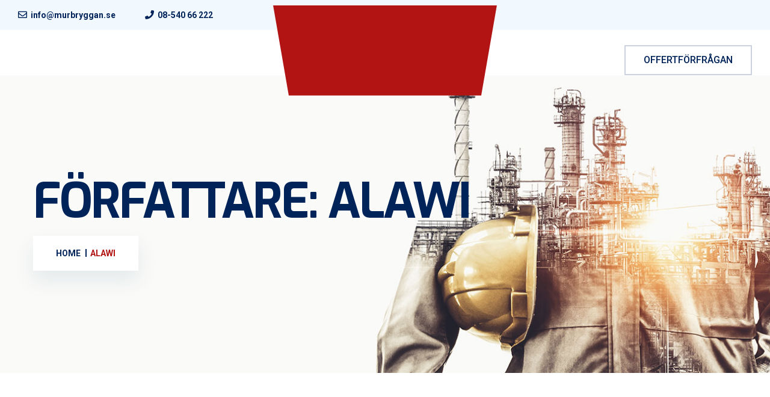

--- FILE ---
content_type: text/html; charset=UTF-8
request_url: https://murbryggan.se/author/alawi/
body_size: 13121
content:

<!doctype html>
<html lang="sv-SE">
<head>
    <meta charset="UTF-8">
        <meta name="viewport" content="width=device-width, initial-scale=1">
    <link rel="profile" href="https://gmpg.org/xfn/11">
    <title>Alawi &#8211; Murbryggan &#8211; Allt inom byggbranschen</title>
<meta name='robots' content='max-image-preview:large' />
	<style>img:is([sizes="auto" i], [sizes^="auto," i]) { contain-intrinsic-size: 3000px 1500px }</style>
	<link rel='dns-prefetch' href='//fonts.googleapis.com' />
<link rel="alternate" type="application/rss+xml" title="Murbryggan - Allt inom byggbranschen &raquo; Webbflöde" href="https://murbryggan.se/feed/" />
<link rel="alternate" type="application/rss+xml" title="Murbryggan - Allt inom byggbranschen &raquo; Kommentarsflöde" href="https://murbryggan.se/comments/feed/" />
<link rel="alternate" type="application/rss+xml" title="Murbryggan - Allt inom byggbranschen &raquo; Webbflöde med inlägg av Alawi" href="https://murbryggan.se/author/alawi/feed/" />
<script type="text/javascript">
/* <![CDATA[ */
window._wpemojiSettings = {"baseUrl":"https:\/\/s.w.org\/images\/core\/emoji\/16.0.1\/72x72\/","ext":".png","svgUrl":"https:\/\/s.w.org\/images\/core\/emoji\/16.0.1\/svg\/","svgExt":".svg","source":{"concatemoji":"https:\/\/murbryggan.se\/wp-includes\/js\/wp-emoji-release.min.js?ver=6.8.3"}};
/*! This file is auto-generated */
!function(s,n){var o,i,e;function c(e){try{var t={supportTests:e,timestamp:(new Date).valueOf()};sessionStorage.setItem(o,JSON.stringify(t))}catch(e){}}function p(e,t,n){e.clearRect(0,0,e.canvas.width,e.canvas.height),e.fillText(t,0,0);var t=new Uint32Array(e.getImageData(0,0,e.canvas.width,e.canvas.height).data),a=(e.clearRect(0,0,e.canvas.width,e.canvas.height),e.fillText(n,0,0),new Uint32Array(e.getImageData(0,0,e.canvas.width,e.canvas.height).data));return t.every(function(e,t){return e===a[t]})}function u(e,t){e.clearRect(0,0,e.canvas.width,e.canvas.height),e.fillText(t,0,0);for(var n=e.getImageData(16,16,1,1),a=0;a<n.data.length;a++)if(0!==n.data[a])return!1;return!0}function f(e,t,n,a){switch(t){case"flag":return n(e,"\ud83c\udff3\ufe0f\u200d\u26a7\ufe0f","\ud83c\udff3\ufe0f\u200b\u26a7\ufe0f")?!1:!n(e,"\ud83c\udde8\ud83c\uddf6","\ud83c\udde8\u200b\ud83c\uddf6")&&!n(e,"\ud83c\udff4\udb40\udc67\udb40\udc62\udb40\udc65\udb40\udc6e\udb40\udc67\udb40\udc7f","\ud83c\udff4\u200b\udb40\udc67\u200b\udb40\udc62\u200b\udb40\udc65\u200b\udb40\udc6e\u200b\udb40\udc67\u200b\udb40\udc7f");case"emoji":return!a(e,"\ud83e\udedf")}return!1}function g(e,t,n,a){var r="undefined"!=typeof WorkerGlobalScope&&self instanceof WorkerGlobalScope?new OffscreenCanvas(300,150):s.createElement("canvas"),o=r.getContext("2d",{willReadFrequently:!0}),i=(o.textBaseline="top",o.font="600 32px Arial",{});return e.forEach(function(e){i[e]=t(o,e,n,a)}),i}function t(e){var t=s.createElement("script");t.src=e,t.defer=!0,s.head.appendChild(t)}"undefined"!=typeof Promise&&(o="wpEmojiSettingsSupports",i=["flag","emoji"],n.supports={everything:!0,everythingExceptFlag:!0},e=new Promise(function(e){s.addEventListener("DOMContentLoaded",e,{once:!0})}),new Promise(function(t){var n=function(){try{var e=JSON.parse(sessionStorage.getItem(o));if("object"==typeof e&&"number"==typeof e.timestamp&&(new Date).valueOf()<e.timestamp+604800&&"object"==typeof e.supportTests)return e.supportTests}catch(e){}return null}();if(!n){if("undefined"!=typeof Worker&&"undefined"!=typeof OffscreenCanvas&&"undefined"!=typeof URL&&URL.createObjectURL&&"undefined"!=typeof Blob)try{var e="postMessage("+g.toString()+"("+[JSON.stringify(i),f.toString(),p.toString(),u.toString()].join(",")+"));",a=new Blob([e],{type:"text/javascript"}),r=new Worker(URL.createObjectURL(a),{name:"wpTestEmojiSupports"});return void(r.onmessage=function(e){c(n=e.data),r.terminate(),t(n)})}catch(e){}c(n=g(i,f,p,u))}t(n)}).then(function(e){for(var t in e)n.supports[t]=e[t],n.supports.everything=n.supports.everything&&n.supports[t],"flag"!==t&&(n.supports.everythingExceptFlag=n.supports.everythingExceptFlag&&n.supports[t]);n.supports.everythingExceptFlag=n.supports.everythingExceptFlag&&!n.supports.flag,n.DOMReady=!1,n.readyCallback=function(){n.DOMReady=!0}}).then(function(){return e}).then(function(){var e;n.supports.everything||(n.readyCallback(),(e=n.source||{}).concatemoji?t(e.concatemoji):e.wpemoji&&e.twemoji&&(t(e.twemoji),t(e.wpemoji)))}))}((window,document),window._wpemojiSettings);
/* ]]> */
</script>
<style id='wp-emoji-styles-inline-css' type='text/css'>

	img.wp-smiley, img.emoji {
		display: inline !important;
		border: none !important;
		box-shadow: none !important;
		height: 1em !important;
		width: 1em !important;
		margin: 0 0.07em !important;
		vertical-align: -0.1em !important;
		background: none !important;
		padding: 0 !important;
	}
</style>
<link rel='stylesheet' id='wp-block-library-css' href='https://murbryggan.se/wp-includes/css/dist/block-library/style.min.css?ver=6.8.3' type='text/css' media='all' />
<style id='wp-block-library-theme-inline-css' type='text/css'>
.wp-block-audio :where(figcaption){color:#555;font-size:13px;text-align:center}.is-dark-theme .wp-block-audio :where(figcaption){color:#ffffffa6}.wp-block-audio{margin:0 0 1em}.wp-block-code{border:1px solid #ccc;border-radius:4px;font-family:Menlo,Consolas,monaco,monospace;padding:.8em 1em}.wp-block-embed :where(figcaption){color:#555;font-size:13px;text-align:center}.is-dark-theme .wp-block-embed :where(figcaption){color:#ffffffa6}.wp-block-embed{margin:0 0 1em}.blocks-gallery-caption{color:#555;font-size:13px;text-align:center}.is-dark-theme .blocks-gallery-caption{color:#ffffffa6}:root :where(.wp-block-image figcaption){color:#555;font-size:13px;text-align:center}.is-dark-theme :root :where(.wp-block-image figcaption){color:#ffffffa6}.wp-block-image{margin:0 0 1em}.wp-block-pullquote{border-bottom:4px solid;border-top:4px solid;color:currentColor;margin-bottom:1.75em}.wp-block-pullquote cite,.wp-block-pullquote footer,.wp-block-pullquote__citation{color:currentColor;font-size:.8125em;font-style:normal;text-transform:uppercase}.wp-block-quote{border-left:.25em solid;margin:0 0 1.75em;padding-left:1em}.wp-block-quote cite,.wp-block-quote footer{color:currentColor;font-size:.8125em;font-style:normal;position:relative}.wp-block-quote:where(.has-text-align-right){border-left:none;border-right:.25em solid;padding-left:0;padding-right:1em}.wp-block-quote:where(.has-text-align-center){border:none;padding-left:0}.wp-block-quote.is-large,.wp-block-quote.is-style-large,.wp-block-quote:where(.is-style-plain){border:none}.wp-block-search .wp-block-search__label{font-weight:700}.wp-block-search__button{border:1px solid #ccc;padding:.375em .625em}:where(.wp-block-group.has-background){padding:1.25em 2.375em}.wp-block-separator.has-css-opacity{opacity:.4}.wp-block-separator{border:none;border-bottom:2px solid;margin-left:auto;margin-right:auto}.wp-block-separator.has-alpha-channel-opacity{opacity:1}.wp-block-separator:not(.is-style-wide):not(.is-style-dots){width:100px}.wp-block-separator.has-background:not(.is-style-dots){border-bottom:none;height:1px}.wp-block-separator.has-background:not(.is-style-wide):not(.is-style-dots){height:2px}.wp-block-table{margin:0 0 1em}.wp-block-table td,.wp-block-table th{word-break:normal}.wp-block-table :where(figcaption){color:#555;font-size:13px;text-align:center}.is-dark-theme .wp-block-table :where(figcaption){color:#ffffffa6}.wp-block-video :where(figcaption){color:#555;font-size:13px;text-align:center}.is-dark-theme .wp-block-video :where(figcaption){color:#ffffffa6}.wp-block-video{margin:0 0 1em}:root :where(.wp-block-template-part.has-background){margin-bottom:0;margin-top:0;padding:1.25em 2.375em}
</style>
<style id='classic-theme-styles-inline-css' type='text/css'>
/*! This file is auto-generated */
.wp-block-button__link{color:#fff;background-color:#32373c;border-radius:9999px;box-shadow:none;text-decoration:none;padding:calc(.667em + 2px) calc(1.333em + 2px);font-size:1.125em}.wp-block-file__button{background:#32373c;color:#fff;text-decoration:none}
</style>
<style id='global-styles-inline-css' type='text/css'>
:root{--wp--preset--aspect-ratio--square: 1;--wp--preset--aspect-ratio--4-3: 4/3;--wp--preset--aspect-ratio--3-4: 3/4;--wp--preset--aspect-ratio--3-2: 3/2;--wp--preset--aspect-ratio--2-3: 2/3;--wp--preset--aspect-ratio--16-9: 16/9;--wp--preset--aspect-ratio--9-16: 9/16;--wp--preset--color--black: #000000;--wp--preset--color--cyan-bluish-gray: #abb8c3;--wp--preset--color--white: #ffffff;--wp--preset--color--pale-pink: #f78da7;--wp--preset--color--vivid-red: #cf2e2e;--wp--preset--color--luminous-vivid-orange: #ff6900;--wp--preset--color--luminous-vivid-amber: #fcb900;--wp--preset--color--light-green-cyan: #7bdcb5;--wp--preset--color--vivid-green-cyan: #00d084;--wp--preset--color--pale-cyan-blue: #8ed1fc;--wp--preset--color--vivid-cyan-blue: #0693e3;--wp--preset--color--vivid-purple: #9b51e0;--wp--preset--gradient--vivid-cyan-blue-to-vivid-purple: linear-gradient(135deg,rgba(6,147,227,1) 0%,rgb(155,81,224) 100%);--wp--preset--gradient--light-green-cyan-to-vivid-green-cyan: linear-gradient(135deg,rgb(122,220,180) 0%,rgb(0,208,130) 100%);--wp--preset--gradient--luminous-vivid-amber-to-luminous-vivid-orange: linear-gradient(135deg,rgba(252,185,0,1) 0%,rgba(255,105,0,1) 100%);--wp--preset--gradient--luminous-vivid-orange-to-vivid-red: linear-gradient(135deg,rgba(255,105,0,1) 0%,rgb(207,46,46) 100%);--wp--preset--gradient--very-light-gray-to-cyan-bluish-gray: linear-gradient(135deg,rgb(238,238,238) 0%,rgb(169,184,195) 100%);--wp--preset--gradient--cool-to-warm-spectrum: linear-gradient(135deg,rgb(74,234,220) 0%,rgb(151,120,209) 20%,rgb(207,42,186) 40%,rgb(238,44,130) 60%,rgb(251,105,98) 80%,rgb(254,248,76) 100%);--wp--preset--gradient--blush-light-purple: linear-gradient(135deg,rgb(255,206,236) 0%,rgb(152,150,240) 100%);--wp--preset--gradient--blush-bordeaux: linear-gradient(135deg,rgb(254,205,165) 0%,rgb(254,45,45) 50%,rgb(107,0,62) 100%);--wp--preset--gradient--luminous-dusk: linear-gradient(135deg,rgb(255,203,112) 0%,rgb(199,81,192) 50%,rgb(65,88,208) 100%);--wp--preset--gradient--pale-ocean: linear-gradient(135deg,rgb(255,245,203) 0%,rgb(182,227,212) 50%,rgb(51,167,181) 100%);--wp--preset--gradient--electric-grass: linear-gradient(135deg,rgb(202,248,128) 0%,rgb(113,206,126) 100%);--wp--preset--gradient--midnight: linear-gradient(135deg,rgb(2,3,129) 0%,rgb(40,116,252) 100%);--wp--preset--font-size--small: 13px;--wp--preset--font-size--medium: 20px;--wp--preset--font-size--large: 36px;--wp--preset--font-size--x-large: 42px;--wp--preset--spacing--20: 0.44rem;--wp--preset--spacing--30: 0.67rem;--wp--preset--spacing--40: 1rem;--wp--preset--spacing--50: 1.5rem;--wp--preset--spacing--60: 2.25rem;--wp--preset--spacing--70: 3.38rem;--wp--preset--spacing--80: 5.06rem;--wp--preset--shadow--natural: 6px 6px 9px rgba(0, 0, 0, 0.2);--wp--preset--shadow--deep: 12px 12px 50px rgba(0, 0, 0, 0.4);--wp--preset--shadow--sharp: 6px 6px 0px rgba(0, 0, 0, 0.2);--wp--preset--shadow--outlined: 6px 6px 0px -3px rgba(255, 255, 255, 1), 6px 6px rgba(0, 0, 0, 1);--wp--preset--shadow--crisp: 6px 6px 0px rgba(0, 0, 0, 1);}:where(.is-layout-flex){gap: 0.5em;}:where(.is-layout-grid){gap: 0.5em;}body .is-layout-flex{display: flex;}.is-layout-flex{flex-wrap: wrap;align-items: center;}.is-layout-flex > :is(*, div){margin: 0;}body .is-layout-grid{display: grid;}.is-layout-grid > :is(*, div){margin: 0;}:where(.wp-block-columns.is-layout-flex){gap: 2em;}:where(.wp-block-columns.is-layout-grid){gap: 2em;}:where(.wp-block-post-template.is-layout-flex){gap: 1.25em;}:where(.wp-block-post-template.is-layout-grid){gap: 1.25em;}.has-black-color{color: var(--wp--preset--color--black) !important;}.has-cyan-bluish-gray-color{color: var(--wp--preset--color--cyan-bluish-gray) !important;}.has-white-color{color: var(--wp--preset--color--white) !important;}.has-pale-pink-color{color: var(--wp--preset--color--pale-pink) !important;}.has-vivid-red-color{color: var(--wp--preset--color--vivid-red) !important;}.has-luminous-vivid-orange-color{color: var(--wp--preset--color--luminous-vivid-orange) !important;}.has-luminous-vivid-amber-color{color: var(--wp--preset--color--luminous-vivid-amber) !important;}.has-light-green-cyan-color{color: var(--wp--preset--color--light-green-cyan) !important;}.has-vivid-green-cyan-color{color: var(--wp--preset--color--vivid-green-cyan) !important;}.has-pale-cyan-blue-color{color: var(--wp--preset--color--pale-cyan-blue) !important;}.has-vivid-cyan-blue-color{color: var(--wp--preset--color--vivid-cyan-blue) !important;}.has-vivid-purple-color{color: var(--wp--preset--color--vivid-purple) !important;}.has-black-background-color{background-color: var(--wp--preset--color--black) !important;}.has-cyan-bluish-gray-background-color{background-color: var(--wp--preset--color--cyan-bluish-gray) !important;}.has-white-background-color{background-color: var(--wp--preset--color--white) !important;}.has-pale-pink-background-color{background-color: var(--wp--preset--color--pale-pink) !important;}.has-vivid-red-background-color{background-color: var(--wp--preset--color--vivid-red) !important;}.has-luminous-vivid-orange-background-color{background-color: var(--wp--preset--color--luminous-vivid-orange) !important;}.has-luminous-vivid-amber-background-color{background-color: var(--wp--preset--color--luminous-vivid-amber) !important;}.has-light-green-cyan-background-color{background-color: var(--wp--preset--color--light-green-cyan) !important;}.has-vivid-green-cyan-background-color{background-color: var(--wp--preset--color--vivid-green-cyan) !important;}.has-pale-cyan-blue-background-color{background-color: var(--wp--preset--color--pale-cyan-blue) !important;}.has-vivid-cyan-blue-background-color{background-color: var(--wp--preset--color--vivid-cyan-blue) !important;}.has-vivid-purple-background-color{background-color: var(--wp--preset--color--vivid-purple) !important;}.has-black-border-color{border-color: var(--wp--preset--color--black) !important;}.has-cyan-bluish-gray-border-color{border-color: var(--wp--preset--color--cyan-bluish-gray) !important;}.has-white-border-color{border-color: var(--wp--preset--color--white) !important;}.has-pale-pink-border-color{border-color: var(--wp--preset--color--pale-pink) !important;}.has-vivid-red-border-color{border-color: var(--wp--preset--color--vivid-red) !important;}.has-luminous-vivid-orange-border-color{border-color: var(--wp--preset--color--luminous-vivid-orange) !important;}.has-luminous-vivid-amber-border-color{border-color: var(--wp--preset--color--luminous-vivid-amber) !important;}.has-light-green-cyan-border-color{border-color: var(--wp--preset--color--light-green-cyan) !important;}.has-vivid-green-cyan-border-color{border-color: var(--wp--preset--color--vivid-green-cyan) !important;}.has-pale-cyan-blue-border-color{border-color: var(--wp--preset--color--pale-cyan-blue) !important;}.has-vivid-cyan-blue-border-color{border-color: var(--wp--preset--color--vivid-cyan-blue) !important;}.has-vivid-purple-border-color{border-color: var(--wp--preset--color--vivid-purple) !important;}.has-vivid-cyan-blue-to-vivid-purple-gradient-background{background: var(--wp--preset--gradient--vivid-cyan-blue-to-vivid-purple) !important;}.has-light-green-cyan-to-vivid-green-cyan-gradient-background{background: var(--wp--preset--gradient--light-green-cyan-to-vivid-green-cyan) !important;}.has-luminous-vivid-amber-to-luminous-vivid-orange-gradient-background{background: var(--wp--preset--gradient--luminous-vivid-amber-to-luminous-vivid-orange) !important;}.has-luminous-vivid-orange-to-vivid-red-gradient-background{background: var(--wp--preset--gradient--luminous-vivid-orange-to-vivid-red) !important;}.has-very-light-gray-to-cyan-bluish-gray-gradient-background{background: var(--wp--preset--gradient--very-light-gray-to-cyan-bluish-gray) !important;}.has-cool-to-warm-spectrum-gradient-background{background: var(--wp--preset--gradient--cool-to-warm-spectrum) !important;}.has-blush-light-purple-gradient-background{background: var(--wp--preset--gradient--blush-light-purple) !important;}.has-blush-bordeaux-gradient-background{background: var(--wp--preset--gradient--blush-bordeaux) !important;}.has-luminous-dusk-gradient-background{background: var(--wp--preset--gradient--luminous-dusk) !important;}.has-pale-ocean-gradient-background{background: var(--wp--preset--gradient--pale-ocean) !important;}.has-electric-grass-gradient-background{background: var(--wp--preset--gradient--electric-grass) !important;}.has-midnight-gradient-background{background: var(--wp--preset--gradient--midnight) !important;}.has-small-font-size{font-size: var(--wp--preset--font-size--small) !important;}.has-medium-font-size{font-size: var(--wp--preset--font-size--medium) !important;}.has-large-font-size{font-size: var(--wp--preset--font-size--large) !important;}.has-x-large-font-size{font-size: var(--wp--preset--font-size--x-large) !important;}
:where(.wp-block-post-template.is-layout-flex){gap: 1.25em;}:where(.wp-block-post-template.is-layout-grid){gap: 1.25em;}
:where(.wp-block-columns.is-layout-flex){gap: 2em;}:where(.wp-block-columns.is-layout-grid){gap: 2em;}
:root :where(.wp-block-pullquote){font-size: 1.5em;line-height: 1.6;}
</style>
<link rel='stylesheet' id='contact-form-7-css' href='https://murbryggan.se/wp-content/plugins/contact-form-7/includes/css/styles.css?ver=5.7.6' type='text/css' media='all' />
<link rel='stylesheet' id='bdevselement-main-css' href='https://murbryggan.se/wp-content/plugins/bdevs-element/assets/css/bdevs-element.css?ver=1.1.7' type='text/css' media='all' />
<link rel='stylesheet' id='bildpress-fonts-css' href='//fonts.googleapis.com/css?family=Exo%3A300%2C400%2C400i%2C500%2C500i%2C600%2C700%7CRoboto%3A300%2C400%2C500%2C700%2C900&#038;ver=1.0.0' type='text/css' media='all' />
<link rel='stylesheet' id='bootstrap-css' href='https://murbryggan.se/wp-content/themes/bildpress/assets/css/bootstrap.min.css?ver=6.8.3' type='text/css' media='all' />
<link rel='stylesheet' id='animate-css' href='https://murbryggan.se/wp-content/themes/bildpress/assets/css/animate.css?ver=6.8.3' type='text/css' media='all' />
<link rel='stylesheet' id='bildpress-default-css' href='https://murbryggan.se/wp-content/themes/bildpress/assets/css/default.css?ver=6.8.3' type='text/css' media='all' />
<link rel='stylesheet' id='jquery-fancybox-css' href='https://murbryggan.se/wp-content/themes/bildpress/assets/css/jquery.fancybox.css?ver=6.8.3' type='text/css' media='all' />
<link rel='stylesheet' id='jquery-ui-css' href='https://murbryggan.se/wp-content/themes/bildpress/assets/css/jquery-ui.css?ver=6.8.3' type='text/css' media='all' />
<link rel='stylesheet' id='fontawesome-pro-css' href='https://murbryggan.se/wp-content/themes/bildpress/assets/css/fontawesome.pro.min.css?ver=6.8.3' type='text/css' media='all' />
<link rel='stylesheet' id='flaticon-css' href='https://murbryggan.se/wp-content/themes/bildpress/assets/css/flaticon.css?ver=6.8.3' type='text/css' media='all' />
<link rel='stylesheet' id='themify-icons-css' href='https://murbryggan.se/wp-content/themes/bildpress/assets/css/themify-icons.css?ver=6.8.3' type='text/css' media='all' />
<link rel='stylesheet' id='nice-select-css' href='https://murbryggan.se/wp-content/themes/bildpress/assets/css/nice-select.css?ver=6.8.3' type='text/css' media='all' />
<link rel='stylesheet' id='owl-carousel-css' href='https://murbryggan.se/wp-content/themes/bildpress/assets/css/owl.carousel.min.css?ver=6.8.3' type='text/css' media='all' />
<link rel='stylesheet' id='owl-theme-default-css' href='https://murbryggan.se/wp-content/themes/bildpress/assets/css/owl.theme.default.css?ver=6.8.3' type='text/css' media='all' />
<link rel='stylesheet' id='slick-css' href='https://murbryggan.se/wp-content/themes/bildpress/assets/css/slick.css?ver=6.8.3' type='text/css' media='all' />
<link rel='stylesheet' id='meanmenu-css' href='https://murbryggan.se/wp-content/themes/bildpress/assets/css/meanmenu.css?ver=6.8.3' type='text/css' media='all' />
<link rel='stylesheet' id='magnific-popup-css' href='https://murbryggan.se/wp-content/themes/bildpress/assets/css/magnific-popup.css?ver=6.8.3' type='text/css' media='all' />
<link rel='stylesheet' id='bildpress-shop-css' href='https://murbryggan.se/wp-content/themes/bildpress/assets/css/shop.css?ver=6.8.3' type='text/css' media='all' />
<link rel='stylesheet' id='bildpress-core-css' href='https://murbryggan.se/wp-content/themes/bildpress/assets/css/bildpress-core.css?ver=6.8.3' type='text/css' media='all' />
<link rel='stylesheet' id='bildpress-unit-css' href='https://murbryggan.se/wp-content/themes/bildpress/assets/css/bildpress-unit.css?ver=6.8.3' type='text/css' media='all' />
<link rel='stylesheet' id='bildpress-style-css' href='https://murbryggan.se/wp-content/themes/bildpress/style.css?ver=6.8.3' type='text/css' media='all' />
<link rel='stylesheet' id='bildpress-responsive-css' href='https://murbryggan.se/wp-content/themes/bildpress/assets/css/responsive.css?ver=6.8.3' type='text/css' media='all' />
<link rel='stylesheet' id='bildpress-custom-css' href='https://murbryggan.se/wp-content/themes/bildpress/assets/css/bildpress-custom.css?ver=6.8.3' type='text/css' media='all' />
<style id='bildpress-custom-inline-css' type='text/css'>
.header__side-nav1 a:hover,.slider1 .owl-nav button.owl-prev:hover, .slider1 .owl-carousel .owl-nav button.owl-next:hover,.slider1__content p::before,.site__btn1,.about1__item--wrapper::before,.key_features1__thumb-3::before,.testimonial1__thumb i,.news1__thumb a:hover,.logo-middle::before,.header-middle-style .header__side-nav1 a:hover,.key_features1__thumb-2.key_features1__thumb-4 a:hover,.testimonial2__dots-style .owl-dots .owl-dot.active span, .testimonial2__dots-style .owl-dots .owl-dot:hover span,.header.home3 .header__side-nav ul li a.nav_btn2,.testimonial3__sponsor,.projects3__active button.active,.projects3__active button:hover,.projects3__item::before,.team1 .owl-carousel .owl-nav button.owl-prev:hover, .team1 .owl-carousel .owl-nav button.owl-next:hover,.team1__social a:hover,.accordion_style_01 .card-header a[aria-expanded='true'] i,.accordion_style_01 .card-header h5 a:hover i,.process__item::before,.progress-skill .progress-bar,.sv-icon,.site__btn3:hover,.service_details__widget h4::before,.ser-fea-list ul li:hover i,.sidebar-search-form button,.sidebar-tad li a:hover, .tagcloud a:hover,.basic-pagination-2 ul li a:hover, .basic-pagination-2 ul li.active a,.basic-pagination-2 ul li span:hover, .basic-pagination ul li span.current,.blog-post-tag a:hover,.open-mobile-menu a,.mean-container .mean-nav ul li a.mean-expand:hover, .mean-container .mean-nav ul li a.mean-clicked,.sidebar__menu--social a::before, .site__btn3.pricing__btn:hover, .projects2__button-bar::before, .product-action a:hover, .bakix-details-tab ul li a.active::before, .service-content-inner span, .single-contact-info:hover .contact-info-icon a, .contact-form input.site__btn1, .logo-architect::before, .bild-cart span, .t-share-btn, .site__btn4.no-bg:hover .site__btn4-icon::before, .site__btn4.no-bg.cl-o .site__btn4-icon::before, .blog-date, .our-motive::before, .our-motive::after, .p-video-wrapper::before, .site__btn4, .social_links a:hover, .about-author-signature::after, .site__btn4.site__btn4-border.b-download .site__btn4-icon::before, .site__btn4.site__btn4-border:hover, .company-area-tag, .testimonial-active .owl-next:hover::after, .testimonial-active .owl-prev:hover::after, .site__btn4.site__btn4-border.site__btn4-white:hover, .gallery-content { background: #b21414}.header .main-menu1 > nav > ul > li:hover > a,.header .main-menu1 > nav > ul > li ul li:hover > a,.header__top1__right--social ul li a:hover,.header__top1__right--flag > ul > li:hover > a,.header__top1__right--flag > ul > li ul li a:hover,.about1__experience--content h2,.title_style1 h5,.about1__thumb i,.features1__thumb i,.projects1__content--text .projects1__content--title h5,a:hover,.projects1__content--text .projects1__content--data span i,.testimonial1__content h5,.news1__data span a:hover,.footer-widget ul li a:hover,.recent-posts-footer .widget-posts-title:hover,.recent-posts-footer .widget-posts-meta i,.news1__data span i,.about2__tab-thumb i,.about2__left-content-icon i,.projects2__content--title h5,.projects2__content--data span i,.projects2__content--data span a:hover,.main-menu ul li .sub-menu li:hover > a,.testimonial3__data span,.service1__thumb i,.team1__content p,.accordion_style_01 .card-header a[aria-expanded='true'],.accordion_style_01 .card-header h5 a:hover,.accordion_style_01 .card-header h5 a:hover,.contact1__thumb i,.page_title__bread-crumb ul li > span,.about4__experience--content h2,.service1.other_page1 .title_style1 h5,.progress-skill .progress-bar span,a,.pricing__data h5,.pricing__data h3,.more-service-list ul li a:hover .more-service-title,.service_details__sidebar3 ul li a i,.service_details__sidebar3 ul li a:hover,.ser-fea-list ul li i,.header.home3 .main-menu > nav > ul > li > a:hover,.header.home3.header-default .main-menu > nav > ul > li:hover > a,.contact_page1__item i,.pricing__item_color .pricing__data h3 span,.post-meta span i,.post-meta a:hover,.widget-posts-title a:hover,.widget li a:hover,.post-text blockquote footer,.header.home1 .header__menu-wrapper.menu_sticky .main-menu1 > nav > ul > li.active > a,.header.home1 .header__menu-wrapper.menu_sticky .main-menu1 > nav > ul > li:hover > a,.mean-container .mean-nav ul li a:hover,.contact-infos ul li i, .projects2__active button.active, .pro-title a:hover, .rating a, .woocommerce-info::before, .latest-comments .comment-reply-link:hover, .contact-info-icon a, .header-arc-top-info li i, .arc-single-service-icon i, .team-social-icon li a:hover, .team-title.member-name a:hover, .member-designation, .arc-project-category, .site__btn4.no-bg.cl-o, .site__btn4.no-bg:hover .site__btn4-icon i, .site__btn4.no-bg.cl-o .site__btn4-icon i, .video-btn, .test-a-img-quote, .site__btn4.no-bg.site__btn4-blog, .site__btn4.no-bg.site__btn4-blog .site__btn4-icon i, .arc-single-feature-icon i,.arc-section-subtitle, .footer-4-widget .social_links li a i, .main-menu2 > nav > ul > li ul li:hover > a, .m-tab-list.s_status_list li:hover i, .site__btn4.site__btn4-border.b-download, .site__btn4.site__btn4-border.b-download i, .company-growth-year span, .service-icon, .test-a-rating li i, .testimonial-active .owl-next:hover i, .testimonial-active .owl-prev:hover i, .overview2-list-number span { color: #b21414}.header .main-menu1 > nav > ul > li ul,.header__side-nav1 a:hover,.header__top1__right--flag > ul > li ul,.about1__item:hover::before,.news1__thumb a:hover,.header-middle-style .header__side-nav1 a:hover,.about2__left-content,.key_features1__thumb-2.key_features1__thumb-4 a:hover,.main-menu ul li .sub-menu,.about4__experience--content,.pricing__middle,.site__btn3:hover,.widget-title,.basic-pagination-2 ul li a:hover, .basic-pagination-2 ul li.active a,.basic-pagination-2 ul li span:hover, .basic-pagination ul li span.current,.comment-form textarea:focus,.comment-form input:focus, .site__btn3.pricing__btn:hover, .about2 .tab-style-01 .nav-tabs .nav-link.active, .about1__experience, .nice-select.open, .woocommerce-info, .blog-post-tag a:hover, .case-info, .contact-form input:focus, .site__btn4, .social_links a:hover, .main-menu2 > nav > ul > li ul, .about-img::before, .site__btn4.site__btn4-border.b-download, .testimonial-active .owl-dot.active span, .site__btn4.site__btn4-border.site__btn4-white:hover, .site__btn4.site__btn4-border:hover { border-color: #b21414}
header .dark-bg, .arc-header-top, .header-arc-top-info::after, #loading { background: #991111}.ddf{ color: #991111}.dsd { border-color: #991111}
.site__btn1:hover, .site__btn2:hover, .site-btn:hover, .pricing__item_color.pricing__middle .site__btn3:hover, .contact-form input.site__btn1:hover, .p-video-area-bg, .arc-features-area { background: #991111}.title_style1 h2, .contact-info-text h5, .projects1__content--title h2, .projects1__content--title p, h1.slider-architect-title, div.slider-architect-content p, .arc-section-title, .experience-text p, .arc-single-service-title, .team-social-icon li a, .member-name, .p-video-duration li span, .test-a-name, .test-a-text.arc-test-text, .arc-test-nd .test-a-designation, p, .blog-title-o, .blog-content.arc-blog-content p, .main-menu2.menu-architect > nav > ul > li > a, .main-menu2 > nav > ul > li ul li a, .section-title-o, .m-tab-list.s_status_list li, .m-tab-list.s_status_list li i, .company-growth-year p, .service-title, .overview2-list-text h4, .overview-certification-title, .blog-sidebar-link-title, .clients-area-title { color: #991111}.pricing__item_color.pricing__middle .site__btn3:hover { border-color: #991111}
</style>
<link rel='stylesheet' id='bildpress-heading-font-css' href='https://murbryggan.se/wp-content/themes/bildpress/assets/css/bildpress-custom.css?ver=6.8.3' type='text/css' media='all' />
<style id='bildpress-heading-font-inline-css' type='text/css'>
h1,h2,h3,h4,h5,h6{ font-family: 'Exo', sans-serif}body{ font-family: 'Roboto', sans-serif}
</style>
<script type="text/javascript" src="https://murbryggan.se/wp-includes/js/jquery/jquery.min.js?ver=3.7.1" id="jquery-core-js"></script>
<script type="text/javascript" src="https://murbryggan.se/wp-includes/js/jquery/jquery-migrate.min.js?ver=3.4.1" id="jquery-migrate-js"></script>
<link rel="https://api.w.org/" href="https://murbryggan.se/wp-json/" /><link rel="alternate" title="JSON" type="application/json" href="https://murbryggan.se/wp-json/wp/v2/users/1" /><link rel="EditURI" type="application/rsd+xml" title="RSD" href="https://murbryggan.se/xmlrpc.php?rsd" />
<meta name="generator" content="WordPress 6.8.3" />

    <link rel="shortcut icon" type="image/x-icon" href="http://murbryggan.se/wp-content/uploads/2023/05/logo-murbryggan.png">

    <meta name="generator" content="Elementor 3.12.2; features: e_dom_optimization, e_optimized_assets_loading, e_optimized_css_loading, a11y_improvements, additional_custom_breakpoints; settings: css_print_method-external, google_font-enabled, font_display-swap">
<link rel="icon" href="https://murbryggan.se/wp-content/uploads/2023/05/cropped-logo-murbryggan-middle-32x32.png" sizes="32x32" />
<link rel="icon" href="https://murbryggan.se/wp-content/uploads/2023/05/cropped-logo-murbryggan-middle-192x192.png" sizes="192x192" />
<link rel="apple-touch-icon" href="https://murbryggan.se/wp-content/uploads/2023/05/cropped-logo-murbryggan-middle-180x180.png" />
<meta name="msapplication-TileImage" content="https://murbryggan.se/wp-content/uploads/2023/05/cropped-logo-murbryggan-middle-270x270.png" />
</head>

<body class="archive author author-alawi author-1 wp-embed-responsive wp-theme-bildpress hfeed no-sidebar elementor-default elementor-kit-6">

    
    
        <!-- back to top start -->
    <div class="progress-wrap">
         <svg class="progress-circle svg-content" width="100%" height="100%" viewBox="-1 -1 102 102">
            <path d="M50,1 a49,49 0 0,1 0,98 a49,49 0 0,1 0,-98" />
         </svg>
    </div>
    <!-- back to top end -->
    
        <div id="loading">
        <div id="loading-center">
            <div id="loading-center-absolute">
                <div class="object" id="object_one"></div>
                <div class="object" id="object_two"></div>
                <div class="object" id="object_three"></div>
                <div class="object" id="object_four"></div>
            </div>
        </div>
    </div>
    
    <!-- header start -->
    
    <header class="header home1 header-middle-style">
        <!-- Header Top Start -->
                 <div class="header__top1 topbar-space">
            <div class="container-fluid">
                <div class="row">
                    <div class="col-xl-6 col-lg-6 col-md-7 col-8">
                        <div class="header__top1__left text-left text-md-left">
                                                        <span class="d-m-none"><i class="far fa-envelope"></i> <a href="mailto:info@murbryggan.se">info@murbryggan.se</a></span>
                               
                             
                            <span><i class="fas fa-phone"></i> <a href="tel:0854066222">08-540 66 222</a></span>
                             
                        </div>
                    </div>
                    <div class="col-xl-6 col-lg-6 col-md-5 col-4">
                        <div class="header__top1__right ">
                            <div class="header__top1__right--flag f_right">
                                                            </div>
                            <div class="header__top1__right--social f_right d-none d-md-block">
                                 
        <ul>
        
        
        
                

                </ul>
                            </div>
                        </div>
                    </div>
                </div>
            </div>
        </div>
                <!-- Header Top End -->

        <!-- Header Menu Start -->
        <div class="header__menu header-menu-space white-bg">
            <div id="header__menu-wrapper" class="header__menu-wrapper tp-header">
                <div class="container-fluid">
                    <div class="header__menu-outer">
                        <div class="row align-items-center">
                            <div class="col-xl-4 col-lg-5 d-none d-lg-block">
                                <div class="main-menu1">
                                    <nav>
                                                                                            </nav>
                                </div>
                            </div>
                            <div class="col-xl-4 col-lg-3 col-8 col-md-5">
                                <div class="lext-left text-lg-center">
                                    <div class="logo-middle">
                                                                 
                                <a class="standard-logo-white" href="https://murbryggan.se/">
                        <img src="http://murbryggan.se/wp-content/uploads/2023/05/logo-murbryggan-middle.png" alt="logo" />
                    </a>
                                                        </div>
                                </div>
                            </div>
                            <div class="col-xl-4 col-lg-4 d-none d-lg-block">
                                                                <div class="header__side-nav1 f_right d-none d-xl-block">
                                    <a href="/contact/">Offertförfrågan</a>
                                </div>
                                                                <div class="main-menu1 menu-right">
                                    <nav>
                                                           
                                    </nav>
                                </div>
                            </div>
                            <!-- mob menu col -->
                            <div class="col-md-7 col-4 d-block d-xl-none d-lg-none text-right">
                                <div class="open-mobile-menu">
                                    <a href="javascript:void(0);">
                                        <i class="fal fa-bars"></i>
                                    </a>
                                </div>
                            </div>
                        </div>
                    </div>
                </div>
            </div>
        </div>
        <!-- Header Menu End -->
    </header>

    <!-- slide-bar start -->
    <div class="fix">
        <div class="side-info">
            <button class="side-info-close"><i class="fal fa-times"></i></button>

            
        <div class="side__logo mb-25">
        <a href="https://murbryggan.se/">
            <img src="http://murbryggan.se/wp-content/uploads/2023/05/logo-murbryggan-middle.png" alt="logo" />
        </a>
    </div>
     



            <nav id="mobile-active" class="d-none">
                            <ul id="menu-huvudmeny" class=""><li itemscope="itemscope" itemtype="https://www.schema.org/SiteNavigationElement" id="menu-item-2812" class="menu-item menu-item-type-post_type menu-item-object-page menu-item-home menu-item-2812 nav-item"><a title="Hem" href="https://murbryggan.se/" class="nav-link">Hem</a></li>
<li itemscope="itemscope" itemtype="https://www.schema.org/SiteNavigationElement" id="menu-item-2814" class="menu-item menu-item-type-post_type menu-item-object-page menu-item-2814 nav-item"><a title="Om oss" href="https://murbryggan.se/about/" class="nav-link">Om oss</a></li>
<li itemscope="itemscope" itemtype="https://www.schema.org/SiteNavigationElement" id="menu-item-2815" class="menu-item menu-item-type-post_type menu-item-object-page menu-item-2815 nav-item"><a title="Våra tjänster" href="https://murbryggan.se/services-01/" class="nav-link">Våra tjänster</a></li>
<li itemscope="itemscope" itemtype="https://www.schema.org/SiteNavigationElement" id="menu-item-2813" class="menu-item menu-item-type-post_type menu-item-object-page menu-item-2813 nav-item"><a title="Kontakta oss" href="https://murbryggan.se/contact/" class="nav-link">Kontakta oss</a></li>
</ul>                </nav>

            <div class="mobile-menu"></div>
            
        <div class="contact-infos mt-30 mb-30">
        <div class="contact-list mb-30">
                        <h4>Kontakta oss</h4>
             
            <ul>
                                <li><i class="fal fa-map"></i>Stenhagsvägen 45, 184 33 Åkersberga</li>
                 

                                <li><i class="fal fa-phone"></i><a href="tell:0854066222">08-540 66 222</a></li>
                 

                                <li><i class="far fa-envelope"></i><a href="mailto:info@murbryggan.se">info@murbryggan.se</a></li>
                 
            </ul>

                        <div class="side-btn mt-30">
                <a href="/contact/" class="site__btn1">Offertförfrågan</a>
            </div>
             
            
            <div class="sidebar__menu--social">
                 
        
        
        
                

                    </div>
        </div>
    </div>
      


        </div>
    </div>
    <div class="offcanvas-overlay"></div>
    <!-- slide-bar end -->

    <!-- header end -->
    <!-- wrapper-box start -->
    
        <div class="page_title bg-gray pt-170 pb-170 bg_img breadcrumb-spacings " data-overlay="dark" data-opacity="5" data-background="http://murbryggan.se/wp-content/uploads/2023/05/bg-04.jpg">
            <div class="container">
                <div class="row">
                    <div class="col-xl-12">
                        <div class="page_title__content">
                            <h1 class="breadcrumb-title">Författare: <span>Alawi</span></h1>
                            <div class="page_title__bread-crumb">
                                <nav aria-label="Breadcrumbs" class="breadcrumb-trail breadcrumbs"><ul class="trail-items" itemscope itemtype="http://schema.org/BreadcrumbList"><li itemprop="itemListElement" itemscope itemtype="http://schema.org/ListItem" class="trail-item trail-begin"><a href="https://murbryggan.se/" rel="home" itemprop="item"><span itemprop="name">Home</span></a><meta itemprop="position" content="1" /></li><li class="trail-item trail-end"><span>Alawi</span></li></ul></nav>                            </div>
                        </div>
                    </div>
                </div>
            </div>
        </div>


            <!-- Modal Search -->
    <div class="search-wrap">
        <div class="search-inner">
            <i class="fal fa-times search-close" id="search-close"></i>
            <div class="search-cell">
                <form method="get" action="https://murbryggan.se/">
                    <div class="search-field-holder">
                        <input type="search" name="s" class="main-search-input" value="" placeholder="Enter Your Keyword">
                    </div>
                </form>
            </div>
        </div>
    </div>
        

<div class="blog-area pt-120 pb-90">
    <div class="container">
        <div class="row">
			<div class="col-lg-8 blog-post-items">

				
					<header class="page-header d-none">
						<h1 class="page-title">Författare: <span>Alawi</span></h1>					</header><!-- .page-header -->

					


    <article id="post-1" class="postbox postbox-2 format-image mb-50 post-1 post type-post status-publish format-standard hentry category-uncategorized">
                <div class="postbox_text pt-50">
            <div class="post-meta mb-15">

                                    <span><i class="far fa-calendar-check"></i> maj 7, 2023 </span>
                
                                    <span><a href="https://murbryggan.se/author/alawi/"><i class="far fa-user"></i> Alawi</a></span>
                                                    <span><a href="https://murbryggan.se/hello-world/#comments"><i class="far fa-comments"></i> 1 kommentar</a></span>
                                
            </div>
            <h3 class="blog-title">
                <a href="https://murbryggan.se/hello-world/">Hello world!</a>
            </h3>
            <div class="post-text mb-20">
                <p>Welcome to WordPress. This is your first post. Edit or delete it, then start writing!</p>
            </div>
            <!-- blog btn -->
            
                        <div class="read-more-btn mt-30">
                <a href="https://murbryggan.se/hello-world/" class="site__btn1">Read More</a>
            </div>
            
        </div>
    </article>




    <article id="post-108" class="postbox postbox-2 format-image mb-50 post-108 post type-post status-publish format-standard has-post-thumbnail hentry category-business category-construction category-consultant category-creative category-technology tag-keyboard tag-kit tag-mouse tag-tech">
                    <div class="postbox_thumb">
                <a href="https://murbryggan.se/bringing-a-better-design-process-to-your-organization/">
                   <img width="770" height="420" src="https://murbryggan.se/wp-content/uploads/2020/08/blog-01.jpg" class="img-responsive wp-post-image" alt="" decoding="async" fetchpriority="high" srcset="https://murbryggan.se/wp-content/uploads/2020/08/blog-01.jpg 770w, https://murbryggan.se/wp-content/uploads/2020/08/blog-01-300x164.jpg 300w, https://murbryggan.se/wp-content/uploads/2020/08/blog-01-768x419.jpg 768w" sizes="(max-width: 770px) 100vw, 770px" />                </a>
            </div>
                <div class="postbox_text pt-50">
            <div class="post-meta mb-15">

                                    <span><i class="far fa-calendar-check"></i> augusti 26, 2020 </span>
                
                                    <span><a href="https://murbryggan.se/author/alawi/"><i class="far fa-user"></i> Alawi</a></span>
                                                    <span><a href="https://murbryggan.se/bringing-a-better-design-process-to-your-organization/#comments"><i class="far fa-comments"></i> 1 kommentar</a></span>
                                
            </div>
            <h3 class="blog-title">
                <a href="https://murbryggan.se/bringing-a-better-design-process-to-your-organization/">Bringing A Better Design Process To Your Organization</a>
            </h3>
            <div class="post-text mb-20">
                <p>Lorem ipsum dolor sit amet, consectetur adipisicing elit, sed do eiusmod tempor incididunt ut labore et dolore magna aliqua. Ut enim ad minim veniam, quis nostrud exercitation ullamco laboris nisi ut aliquip ex ea commodo consequat. Duis aute irure dolor in reprehenderit in voluptate velit esse cillum dolore eu fugiat nulla pariatur. Excepteur sint occaecat [&hellip;]</p>
            </div>
            <!-- blog btn -->
            
                        <div class="read-more-btn mt-30">
                <a href="https://murbryggan.se/bringing-a-better-design-process-to-your-organization/" class="site__btn1">Read More</a>
            </div>
            
        </div>
    </article>




    <article id="post-109" class="postbox postbox-2 format-image mb-50 post-109 post type-post status-publish format-standard has-post-thumbnail hentry category-business category-construction category-consultant category-creative category-technology tag-desgin tag-popular tag-usability tag-ux">
                    <div class="postbox_thumb">
                <a href="https://murbryggan.se/what-to-do-if-people-hate-your-brand-mascot/">
                   <img width="770" height="420" src="https://murbryggan.se/wp-content/uploads/2020/08/blog-02.jpg" class="img-responsive wp-post-image" alt="" decoding="async" srcset="https://murbryggan.se/wp-content/uploads/2020/08/blog-02.jpg 770w, https://murbryggan.se/wp-content/uploads/2020/08/blog-02-300x164.jpg 300w, https://murbryggan.se/wp-content/uploads/2020/08/blog-02-768x419.jpg 768w" sizes="(max-width: 770px) 100vw, 770px" />                </a>
            </div>
                <div class="postbox_text pt-50">
            <div class="post-meta mb-15">

                                    <span><i class="far fa-calendar-check"></i> augusti 26, 2020 </span>
                
                                    <span><a href="https://murbryggan.se/author/alawi/"><i class="far fa-user"></i> Alawi</a></span>
                                                    <span><a href="https://murbryggan.se/what-to-do-if-people-hate-your-brand-mascot/#comments"><i class="far fa-comments"></i> 3 kommentarer</a></span>
                                
            </div>
            <h3 class="blog-title">
                <a href="https://murbryggan.se/what-to-do-if-people-hate-your-brand-mascot/">What To Do If People Hate Your Brand Mascot</a>
            </h3>
            <div class="post-text mb-20">
                <p>Lorem ipsum dolor sit amet, consectetur adipisicing elit, sed do eiusmod tempor incididunt ut labore et dolore magna aliqua. Ut enim ad minim veniam, quis nostrud exercitation ullamco laboris nisi ut aliquip ex ea commodo consequat. Duis aute irure dolor in reprehenderit in voluptate velit esse cillum dolore eu fugiat nulla pariatur. Excepteur sint occaecat [&hellip;]</p>
            </div>
            <!-- blog btn -->
            
                        <div class="read-more-btn mt-30">
                <a href="https://murbryggan.se/what-to-do-if-people-hate-your-brand-mascot/" class="site__btn1">Read More</a>
            </div>
            
        </div>
    </article>




    <article id="post-110" class="postbox postbox-2 format-image mb-50 post-110 post type-post status-publish format-standard has-post-thumbnail hentry category-business category-construction category-consultant category-creative category-technology tag-desgin tag-popular tag-usability tag-ux">
                    <div class="postbox_thumb">
                <a href="https://murbryggan.se/how-to-convince-others-not-to-use-dark-patterns/">
                   <img width="770" height="420" src="https://murbryggan.se/wp-content/uploads/2020/08/blog-03.jpg" class="img-responsive wp-post-image" alt="" decoding="async" srcset="https://murbryggan.se/wp-content/uploads/2020/08/blog-03.jpg 770w, https://murbryggan.se/wp-content/uploads/2020/08/blog-03-300x164.jpg 300w, https://murbryggan.se/wp-content/uploads/2020/08/blog-03-768x419.jpg 768w" sizes="(max-width: 770px) 100vw, 770px" />                </a>
            </div>
                <div class="postbox_text pt-50">
            <div class="post-meta mb-15">

                                    <span><i class="far fa-calendar-check"></i> augusti 26, 2020 </span>
                
                                    <span><a href="https://murbryggan.se/author/alawi/"><i class="far fa-user"></i> Alawi</a></span>
                                                    <span><a href="https://murbryggan.se/how-to-convince-others-not-to-use-dark-patterns/#respond"><i class="far fa-comments"></i> Inga kommentarer</a></span>
                                
            </div>
            <h3 class="blog-title">
                <a href="https://murbryggan.se/how-to-convince-others-not-to-use-dark-patterns/">How To Convince Others Not To Use Dark Patterns</a>
            </h3>
            <div class="post-text mb-20">
                <p>Lorem ipsum dolor sit amet, consectetur adipisicing elit, sed do eiusmod tempor incididunt ut labore et dolore magna aliqua. Ut enim ad minim veniam, quis nostrud exercitation ullamco laboris nisi ut aliquip ex ea commodo consequat. Duis aute irure dolor in reprehenderit in voluptate velit esse cillum dolore eu fugiat nulla pariatur. Excepteur sint occaecat [&hellip;]</p>
            </div>
            <!-- blog btn -->
            
                        <div class="read-more-btn mt-30">
                <a href="https://murbryggan.se/how-to-convince-others-not-to-use-dark-patterns/" class="site__btn1">Read More</a>
            </div>
            
        </div>
    </article>




    <article id="post-111" class="postbox postbox-2 format-image mb-50 post-111 post type-post status-publish format-standard has-post-thumbnail hentry category-business category-construction category-consultant category-creative category-technology tag-business tag-consult tag-develop tag-icon">
                    <div class="postbox_thumb">
                <a href="https://murbryggan.se/how-to-create-customer-centric-landing-pages/">
                   <img width="770" height="420" src="https://murbryggan.se/wp-content/uploads/2020/08/blog-02.jpg" class="img-responsive wp-post-image" alt="" decoding="async" loading="lazy" srcset="https://murbryggan.se/wp-content/uploads/2020/08/blog-02.jpg 770w, https://murbryggan.se/wp-content/uploads/2020/08/blog-02-300x164.jpg 300w, https://murbryggan.se/wp-content/uploads/2020/08/blog-02-768x419.jpg 768w" sizes="auto, (max-width: 770px) 100vw, 770px" />                </a>
            </div>
                <div class="postbox_text pt-50">
            <div class="post-meta mb-15">

                                    <span><i class="far fa-calendar-check"></i> augusti 26, 2020 </span>
                
                                    <span><a href="https://murbryggan.se/author/alawi/"><i class="far fa-user"></i> Alawi</a></span>
                                                    <span><a href="https://murbryggan.se/how-to-create-customer-centric-landing-pages/#respond"><i class="far fa-comments"></i> Inga kommentarer</a></span>
                                
            </div>
            <h3 class="blog-title">
                <a href="https://murbryggan.se/how-to-create-customer-centric-landing-pages/">How To Create Customer-Centric Landing Pages</a>
            </h3>
            <div class="post-text mb-20">
                <p>Lorem ipsum dolor sit amet, consectetur adipisicing elit, sed do eiusmod tempor incididunt ut labore et dolore magna aliqua. Ut enim ad minim veniam, quis nostrud exercitation ullamco laboris nisi ut aliquip ex ea commodo consequat. Duis aute irure dolor in reprehenderit in voluptate velit esse cillum dolore eu fugiat nulla pariatur. Excepteur sint occaecat [&hellip;]</p>
            </div>
            <!-- blog btn -->
            
                        <div class="read-more-btn mt-30">
                <a href="https://murbryggan.se/how-to-create-customer-centric-landing-pages/" class="site__btn1">Read More</a>
            </div>
            
        </div>
    </article>




    <article id="post-103" class="postbox postbox-2 format-image mb-50 post-103 post type-post status-publish format-standard has-post-thumbnail hentry category-business category-construction category-consultant category-creative category-technology tag-desgin tag-popular tag-usability tag-ux">
                    <div class="postbox_thumb">
                <a href="https://murbryggan.se/how-to-build-your-own-comment-system-using-firebase/">
                   <img width="770" height="420" src="https://murbryggan.se/wp-content/uploads/2020/08/blog-01.jpg" class="img-responsive wp-post-image" alt="" decoding="async" loading="lazy" srcset="https://murbryggan.se/wp-content/uploads/2020/08/blog-01.jpg 770w, https://murbryggan.se/wp-content/uploads/2020/08/blog-01-300x164.jpg 300w, https://murbryggan.se/wp-content/uploads/2020/08/blog-01-768x419.jpg 768w" sizes="auto, (max-width: 770px) 100vw, 770px" />                </a>
            </div>
                <div class="postbox_text pt-50">
            <div class="post-meta mb-15">

                                    <span><i class="far fa-calendar-check"></i> augusti 26, 2020 </span>
                
                                    <span><a href="https://murbryggan.se/author/alawi/"><i class="far fa-user"></i> Alawi</a></span>
                                                    <span><a href="https://murbryggan.se/how-to-build-your-own-comment-system-using-firebase/#respond"><i class="far fa-comments"></i> Inga kommentarer</a></span>
                                
            </div>
            <h3 class="blog-title">
                <a href="https://murbryggan.se/how-to-build-your-own-comment-system-using-firebase/">How To Build Your Own Comment System Using Firebase</a>
            </h3>
            <div class="post-text mb-20">
                <p>Lorem ipsum dolor sit amet, consectetur adipisicing elit, sed do eiusmod tempor incididunt ut labore et dolore magna aliqua. Ut enim ad minim veniam, quis nostrud exercitation ullamco laboris nisi ut aliquip ex ea commodo consequat. Duis aute irure dolor in reprehenderit in voluptate velit esse cillum dolore eu fugiat nulla pariatur. Excepteur sint occaecat [&hellip;]</p>
            </div>
            <!-- blog btn -->
            
                        <div class="read-more-btn mt-30">
                <a href="https://murbryggan.se/how-to-build-your-own-comment-system-using-firebase/" class="site__btn1">Read More</a>
            </div>
            
        </div>
    </article>

						
								</div>
					        <div class="col-lg-4 sidebar-blog right-side">
					
<div id="block-2" class="widget mb-40 widget_block widget_search"><form role="search" method="get" action="https://murbryggan.se/" class="wp-block-search__button-outside wp-block-search__text-button wp-block-search"    ><label class="wp-block-search__label" for="wp-block-search__input-1" >Sök</label><div class="wp-block-search__inside-wrapper " ><input class="wp-block-search__input" id="wp-block-search__input-1" placeholder="" value="" type="search" name="s" required /><button aria-label="Sök" class="wp-block-search__button wp-element-button" type="submit" >Sök</button></div></form></div><div id="block-3" class="widget mb-40 widget_block"><div class="wp-block-group"><div class="wp-block-group__inner-container is-layout-flow wp-block-group-is-layout-flow"><h2 class="wp-block-heading">Recent Posts</h2><ul class="wp-block-latest-posts__list wp-block-latest-posts"><li><a class="wp-block-latest-posts__post-title" href="https://murbryggan.se/hello-world/">Hello world!</a></li>
<li><a class="wp-block-latest-posts__post-title" href="https://murbryggan.se/bringing-a-better-design-process-to-your-organization/">Bringing A Better Design Process To Your Organization</a></li>
<li><a class="wp-block-latest-posts__post-title" href="https://murbryggan.se/what-to-do-if-people-hate-your-brand-mascot/">What To Do If People Hate Your Brand Mascot</a></li>
<li><a class="wp-block-latest-posts__post-title" href="https://murbryggan.se/how-to-convince-others-not-to-use-dark-patterns/">How To Convince Others Not To Use Dark Patterns</a></li>
<li><a class="wp-block-latest-posts__post-title" href="https://murbryggan.se/how-to-create-customer-centric-landing-pages/">How To Create Customer-Centric Landing Pages</a></li>
</ul></div></div></div><div id="block-4" class="widget mb-40 widget_block"><div class="wp-block-group"><div class="wp-block-group__inner-container is-layout-flow wp-block-group-is-layout-flow"><h2 class="wp-block-heading">Recent Comments</h2><ol class="wp-block-latest-comments"><li class="wp-block-latest-comments__comment"><article><footer class="wp-block-latest-comments__comment-meta"><a class="wp-block-latest-comments__comment-author" href="https://wordpress.org/">A WordPress Commenter</a> om <a class="wp-block-latest-comments__comment-link" href="https://murbryggan.se/hello-world/#comment-1">Hello world!</a></footer></article></li><li class="wp-block-latest-comments__comment"><article><footer class="wp-block-latest-comments__comment-meta"><a class="wp-block-latest-comments__comment-author" href="https://bdevs.net/wp/bildpress">bildpress</a> om <a class="wp-block-latest-comments__comment-link" href="https://murbryggan.se/what-to-do-if-people-hate-your-brand-mascot/#comment-5">What To Do If People Hate Your Brand Mascot</a></footer></article></li><li class="wp-block-latest-comments__comment"><article><footer class="wp-block-latest-comments__comment-meta"><a class="wp-block-latest-comments__comment-author" href="https://bdevs.net/wp/bildpress">bildpress</a> om <a class="wp-block-latest-comments__comment-link" href="https://murbryggan.se/what-to-do-if-people-hate-your-brand-mascot/#comment-4">What To Do If People Hate Your Brand Mascot</a></footer></article></li><li class="wp-block-latest-comments__comment"><article><footer class="wp-block-latest-comments__comment-meta"><a class="wp-block-latest-comments__comment-author" href="https://bdevs.net/wp/bildpress">bildpress</a> om <a class="wp-block-latest-comments__comment-link" href="https://murbryggan.se/what-to-do-if-people-hate-your-brand-mascot/#comment-3">What To Do If People Hate Your Brand Mascot</a></footer></article></li><li class="wp-block-latest-comments__comment"><article><footer class="wp-block-latest-comments__comment-meta"><a class="wp-block-latest-comments__comment-author" href="https://www.devsnews.com/wp/bildpress">bildpress</a> om <a class="wp-block-latest-comments__comment-link" href="https://murbryggan.se/bringing-a-better-design-process-to-your-organization/#comment-2">Bringing A Better Design Process To Your Organization</a></footer></article></li></ol></div></div></div><div id="search-1" class="widget mb-40 widget_search"><div class="widget-title-box"><h3 class="widget-title mb-30">Search</h3></div><div class="sidebar-form"><form class="sidebar-search-form" action="https://murbryggan.se/" method="get">
      	<input type="text" value="" required name="s" placeholder="Search">
      	<button type="submit"> <i class="fas fa-search"></i>  </button>
		</form></div></div><div id="bdevs-latest-posts-1" class="widget mb-40 widget_bdevs-latest-posts"><div class="widget-title-box"><h3 class="widget-title mb-30"> 
     			Recent Post     		</h3></div>     	
	     	<div class="recent-posts">
			        	
			    		            <div class="widget-post-list fix">
		                <div class="widget-posts-image">
		                    <a href="https://murbryggan.se/hello-world/"></a>
		                </div>
		                <div class="widget-posts-body">
		                    <h6 class="widget-posts-title"><a href="https://murbryggan.se/hello-world/">Hello world!</a></h6>
		                    <div class="widget-posts-meta">maj 07, 2023 </div>
		                </div>
		            </div>

							            <div class="widget-post-list fix">
		                <div class="widget-posts-image">
		                    <a href="https://murbryggan.se/bringing-a-better-design-process-to-your-organization/"><img width="150" height="150" src="https://murbryggan.se/wp-content/uploads/2020/08/blog-01-150x150.jpg" class="attachment-thumbnail size-thumbnail wp-post-image" alt="" decoding="async" loading="lazy" /></a>
		                </div>
		                <div class="widget-posts-body">
		                    <h6 class="widget-posts-title"><a href="https://murbryggan.se/bringing-a-better-design-process-to-your-organization/">Bringing A Better Design Process To</a></h6>
		                    <div class="widget-posts-meta">augusti 26, 2020 </div>
		                </div>
		            </div>

							            <div class="widget-post-list fix">
		                <div class="widget-posts-image">
		                    <a href="https://murbryggan.se/what-to-do-if-people-hate-your-brand-mascot/"><img width="150" height="150" src="https://murbryggan.se/wp-content/uploads/2020/08/blog-02-150x150.jpg" class="attachment-thumbnail size-thumbnail wp-post-image" alt="" decoding="async" loading="lazy" /></a>
		                </div>
		                <div class="widget-posts-body">
		                    <h6 class="widget-posts-title"><a href="https://murbryggan.se/what-to-do-if-people-hate-your-brand-mascot/">What To Do If People Hate</a></h6>
		                    <div class="widget-posts-meta">augusti 26, 2020 </div>
		                </div>
		            </div>

					 
			</div> 


		</div>
		<div id="categories-1" class="widget mb-40 widget_categories"><div class="widget-title-box"><h3 class="widget-title mb-30">Categories</h3></div>
			<ul>
					<li class="cat-item cat-item-2"><a href="https://murbryggan.se/category/business/">Business</a>
</li>
	<li class="cat-item cat-item-3"><a href="https://murbryggan.se/category/construction/">Construction</a>
</li>
	<li class="cat-item cat-item-4"><a href="https://murbryggan.se/category/consultant/">Consultant</a>
</li>
	<li class="cat-item cat-item-5"><a href="https://murbryggan.se/category/creative/">Creative</a>
</li>
	<li class="cat-item cat-item-6"><a href="https://murbryggan.se/category/technology/">technology</a>
</li>
	<li class="cat-item cat-item-1"><a href="https://murbryggan.se/category/uncategorized/">Uncategorized</a>
</li>
			</ul>

			</div><div id="tag_cloud-1" class="widget mb-40 widget_tag_cloud"><div class="widget-title-box"><h3 class="widget-title mb-30">Tags</h3></div><div class="tagcloud"><a href="https://murbryggan.se/tag/business/" class="tag-cloud-link tag-link-7 tag-link-position-1" style="font-size: 8pt;" aria-label="business (1 objekt)">business</a>
<a href="https://murbryggan.se/tag/consult/" class="tag-cloud-link tag-link-8 tag-link-position-2" style="font-size: 8pt;" aria-label="consult (1 objekt)">consult</a>
<a href="https://murbryggan.se/tag/desgin/" class="tag-cloud-link tag-link-9 tag-link-position-3" style="font-size: 22pt;" aria-label="Desgin (3 objekt)">Desgin</a>
<a href="https://murbryggan.se/tag/develop/" class="tag-cloud-link tag-link-10 tag-link-position-4" style="font-size: 8pt;" aria-label="develop (1 objekt)">develop</a>
<a href="https://murbryggan.se/tag/icon/" class="tag-cloud-link tag-link-11 tag-link-position-5" style="font-size: 8pt;" aria-label="icon (1 objekt)">icon</a>
<a href="https://murbryggan.se/tag/keyboard/" class="tag-cloud-link tag-link-12 tag-link-position-6" style="font-size: 8pt;" aria-label="keyboard (1 objekt)">keyboard</a>
<a href="https://murbryggan.se/tag/kit/" class="tag-cloud-link tag-link-13 tag-link-position-7" style="font-size: 8pt;" aria-label="kit (1 objekt)">kit</a>
<a href="https://murbryggan.se/tag/mouse/" class="tag-cloud-link tag-link-14 tag-link-position-8" style="font-size: 8pt;" aria-label="mouse (1 objekt)">mouse</a>
<a href="https://murbryggan.se/tag/popular/" class="tag-cloud-link tag-link-15 tag-link-position-9" style="font-size: 22pt;" aria-label="Popular (3 objekt)">Popular</a>
<a href="https://murbryggan.se/tag/tech/" class="tag-cloud-link tag-link-16 tag-link-position-10" style="font-size: 8pt;" aria-label="tech (1 objekt)">tech</a>
<a href="https://murbryggan.se/tag/usability/" class="tag-cloud-link tag-link-17 tag-link-position-11" style="font-size: 22pt;" aria-label="usability (3 objekt)">usability</a>
<a href="https://murbryggan.se/tag/ux/" class="tag-cloud-link tag-link-18 tag-link-position-12" style="font-size: 22pt;" aria-label="ux (3 objekt)">ux</a></div>
</div><div id="media_image-1" class="widget mb-40 widget_media_image"><img width="350" height="575" src="https://murbryggan.se/wp-content/uploads/2020/08/news-22.jpg" class="image wp-image-117  attachment-full size-full" alt="" style="max-width: 100%; height: auto;" decoding="async" loading="lazy" srcset="https://murbryggan.se/wp-content/uploads/2020/08/news-22.jpg 350w, https://murbryggan.se/wp-content/uploads/2020/08/news-22-183x300.jpg 183w" sizes="auto, (max-width: 350px) 100vw, 350px" /></div>	            </div>
			        </div>
    </div>
</div>

    <footer class="footer1 footer-style-01">
                <div class="footer1__padding1" data-bg-color="" data-background="">
            <div class="container">
                <div class="row">
                        <div class="col-md-6 col-lg-3"><div id="custom_html-1" class="widget_text footer-widget mb-50 widget_custom_html"><h4 class="footer-title mb-30">Om oss</h4><div class="textwidget custom-html-widget">                            <p>Välkommen till vårt familjeägda byggföretag som har varit verksamt sedan 1992. Vi är stolta över vår långa historia av att leverera högkvalitativa byggtjänster till våra kunder i hela landet.</p>
                            <div class="footer1__about--item">
                                <div class="footer1__about--item-thumb">
                                    <img src="https://bdevs.net/wp/bildpress/wp-content/uploads/2020/08/png-icon-12.png" alt="Png Icon">
                                </div>
                                <div class="footer1__about--item-content">
                                    <h5>Öppettider</h5>
                                    <p>Mån - Fre 7:30 - 16:00,</p>
                                    <p>Lör - Sön - STÄNGT</p>
                                </div>
                            </div></div></div></div><div class="col-md-6 col-lg-3"></div><div class="col-md-6 col-lg-3"></div><div class="col-md-6 col-lg-3"></div>                </div>
            </div>
        </div>
                <div class="footer1__copyright">
            <div class="container">
                <div class="row align-items-center">
                                        <div class="col-lg-12 text-center">
                        <div class="footer1__copyright--text">
                            <p class="m-0">Copyright ©2023 Murbryggan Förvaltning AB. Alla rättigheter reserverade.</p>
                        </div>
                    </div>
                </div>
            </div>
        </div>
    </footer>
<script type="speculationrules">
{"prefetch":[{"source":"document","where":{"and":[{"href_matches":"\/*"},{"not":{"href_matches":["\/wp-*.php","\/wp-admin\/*","\/wp-content\/uploads\/*","\/wp-content\/*","\/wp-content\/plugins\/*","\/wp-content\/themes\/bildpress\/*","\/*\\?(.+)"]}},{"not":{"selector_matches":"a[rel~=\"nofollow\"]"}},{"not":{"selector_matches":".no-prefetch, .no-prefetch a"}}]},"eagerness":"conservative"}]}
</script>
<script type="text/javascript" src="https://murbryggan.se/wp-content/plugins/contact-form-7/includes/swv/js/index.js?ver=5.7.6" id="swv-js"></script>
<script type="text/javascript" id="contact-form-7-js-extra">
/* <![CDATA[ */
var wpcf7 = {"api":{"root":"https:\/\/murbryggan.se\/wp-json\/","namespace":"contact-form-7\/v1"}};
/* ]]> */
</script>
<script type="text/javascript" src="https://murbryggan.se/wp-content/plugins/contact-form-7/includes/js/index.js?ver=5.7.6" id="contact-form-7-js"></script>
<script type="text/javascript" src="https://murbryggan.se/wp-content/themes/bildpress/assets/js/popper.min.js?ver=6.8.3" id="popper-js"></script>
<script type="text/javascript" src="https://murbryggan.se/wp-content/themes/bildpress/assets/js/bootstrap.min.js?ver=6.8.3" id="bootstrap-js"></script>
<script type="text/javascript" src="https://murbryggan.se/wp-content/themes/bildpress/assets/js/circle-progress.min.js?ver=6.8.3" id="circle-progress-js"></script>
<script type="text/javascript" src="https://murbryggan.se/wp-includes/js/imagesloaded.min.js?ver=5.0.0" id="imagesloaded-js"></script>
<script type="text/javascript" src="https://murbryggan.se/wp-content/themes/bildpress/assets/js/isotope.pkgd.min.js?ver=6.8.3" id="isotope-pkgd-js"></script>
<script type="text/javascript" src="https://murbryggan.se/wp-content/themes/bildpress/assets/js/jquery.counterup.min.js?ver=6.8.3" id="jquery-counterup-js"></script>
<script type="text/javascript" src="https://murbryggan.se/wp-content/themes/bildpress/assets/js/one-page-nav-min.js?ver=6.8.3" id="one-page-nav-js"></script>
<script type="text/javascript" src="https://murbryggan.se/wp-content/themes/bildpress/assets/js/jquery.easing.js?ver=6.8.3" id="jquery-easing-js"></script>
<script type="text/javascript" src="https://murbryggan.se/wp-content/themes/bildpress/assets/js/jquery.fancybox.min.js?ver=6.8.3" id="jquery-fancybox-js"></script>
<script type="text/javascript" src="https://murbryggan.se/wp-content/themes/bildpress/assets/js/jquery.nice-select.min.js?ver=6.8.3" id="jquery-nice-select-js"></script>
<script type="text/javascript" src="https://murbryggan.se/wp-content/themes/bildpress/assets/js/jquery.waypoints.min.js?ver=6.8.3" id="jquery-waypoints-js"></script>
<script type="text/javascript" src="https://murbryggan.se/wp-content/themes/bildpress/assets/js/back-to-top.min.js?ver=6.8.3" id="back-to-top-js"></script>
<script type="text/javascript" src="https://murbryggan.se/wp-content/themes/bildpress/assets/js/magnific-popup.min.js?ver=6.8.3" id="magnific-popup-js"></script>
<script type="text/javascript" src="https://murbryggan.se/wp-content/themes/bildpress/assets/js/owl.carousel.min.js?ver=6.8.3" id="owl-carousel-js"></script>
<script type="text/javascript" src="https://murbryggan.se/wp-content/themes/bildpress/assets/js/plugins.js?ver=6.8.3" id="bildpress-plugins-js"></script>
<script type="text/javascript" src="https://murbryggan.se/wp-content/themes/bildpress/assets/js/slick.min.js?ver=6.8.3" id="slick-js"></script>
<script type="text/javascript" src="https://murbryggan.se/wp-content/themes/bildpress/assets/js/jquery.meanmenu.min.js?ver=6.8.3" id="meanmenu-js"></script>
<script type="text/javascript" src="https://murbryggan.se/wp-content/themes/bildpress/assets/js/jquery.appear.js?ver=6.8.3" id="jquery-appear-js"></script>
<script type="text/javascript" src="https://murbryggan.se/wp-content/themes/bildpress/assets/js/jquery.knob.js?ver=6.8.3" id="jquery-knob-js"></script>
<script type="text/javascript" src="https://murbryggan.se/wp-content/themes/bildpress/assets/js/wow.min.js?ver=6.8.3" id="wow-js"></script>
<script type="text/javascript" src="https://murbryggan.se/wp-content/themes/bildpress/assets/js/main.js?ver=6.8.3" id="bildpress-main-js"></script>
    </body>
</html>


--- FILE ---
content_type: text/css
request_url: https://murbryggan.se/wp-content/themes/bildpress/assets/css/animate.css?ver=6.8.3
body_size: 4734
content:
@charset "UTF-8";

/*!
Animate.css - http://daneden.me/animate
Licensed under the MIT license - http://opensource.org/licenses/MIT

Copyright (c) 2015 Daniel Eden
*/

.animated {
    -webkit-animation-duration: 1s;
    animation-duration: 1s;
    -webkit-animation-fill-mode: both;
    animation-fill-mode: both;
}

.animated.infinite {
    -webkit-animation-iteration-count: infinite;
    animation-iteration-count: infinite;
}

.animated.hinge {
    -webkit-animation-duration: 2s;
    animation-duration: 2s;
}

.animated.bounceIn,
.animated.bounceOut {
    -webkit-animation-duration: .75s;
    animation-duration: .75s;
}

.animated.flipOutX,
.animated.flipOutY {
    -webkit-animation-duration: .75s;
    animation-duration: .75s;
}

@-webkit-keyframes bounce {

    0%,
    20%,
    53%,
    80%,
    100% {
        -webkit-animation-timing-function: cubic-bezier(0.215, 0.610, 0.355, 1.000);
        animation-timing-function: cubic-bezier(0.215, 0.610, 0.355, 1.000);
        -webkit-transform: translate3d(0, 0, 0);
        transform: translate3d(0, 0, 0);
    }

    40%,
    43% {
        -webkit-animation-timing-function: cubic-bezier(0.755, 0.050, 0.855, 0.060);
        animation-timing-function: cubic-bezier(0.755, 0.050, 0.855, 0.060);
        -webkit-transform: translate3d(0, -30px, 0);
        transform: translate3d(0, -30px, 0);
    }

    70% {
        -webkit-animation-timing-function: cubic-bezier(0.755, 0.050, 0.855, 0.060);
        animation-timing-function: cubic-bezier(0.755, 0.050, 0.855, 0.060);
        -webkit-transform: translate3d(0, -15px, 0);
        transform: translate3d(0, -15px, 0);
    }

    90% {
        -webkit-transform: translate3d(0, -4px, 0);
        transform: translate3d(0, -4px, 0);
    }
}

@keyframes bounce {

    0%,
    20%,
    53%,
    80%,
    100% {
        -webkit-animation-timing-function: cubic-bezier(0.215, 0.610, 0.355, 1.000);
        animation-timing-function: cubic-bezier(0.215, 0.610, 0.355, 1.000);
        -webkit-transform: translate3d(0, 0, 0);
        transform: translate3d(0, 0, 0);
    }

    40%,
    43% {
        -webkit-animation-timing-function: cubic-bezier(0.755, 0.050, 0.855, 0.060);
        animation-timing-function: cubic-bezier(0.755, 0.050, 0.855, 0.060);
        -webkit-transform: translate3d(0, -30px, 0);
        transform: translate3d(0, -30px, 0);
    }

    70% {
        -webkit-animation-timing-function: cubic-bezier(0.755, 0.050, 0.855, 0.060);
        animation-timing-function: cubic-bezier(0.755, 0.050, 0.855, 0.060);
        -webkit-transform: translate3d(0, -15px, 0);
        transform: translate3d(0, -15px, 0);
    }

    90% {
        -webkit-transform: translate3d(0, -4px, 0);
        transform: translate3d(0, -4px, 0);
    }
}

.bounce {
    -webkit-animation-name: bounce;
    animation-name: bounce;
    -webkit-transform-origin: center bottom;
    transform-origin: center bottom;
}

@-webkit-keyframes flash {

    0%,
    50%,
    100% {
        opacity: 1;
    }

    25%,
    75% {
        opacity: 0;
    }
}

@keyframes flash {

    0%,
    50%,
    100% {
        opacity: 1;
    }

    25%,
    75% {
        opacity: 0;
    }
}

.flash {
    -webkit-animation-name: flash;
    animation-name: flash;
}

/* originally authored by Nick Pettit - https://github.com/nickpettit/glide */

@-webkit-keyframes pulse {
    0% {
        -webkit-transform: scale3d(1, 1, 1);
        transform: scale3d(1, 1, 1);
    }

    50% {
        -webkit-transform: scale3d(1.05, 1.05, 1.05);
        transform: scale3d(1.05, 1.05, 1.05);
    }

    100% {
        -webkit-transform: scale3d(1, 1, 1);
        transform: scale3d(1, 1, 1);
    }
}

@keyframes pulse {
    0% {
        -webkit-transform: scale3d(1, 1, 1);
        transform: scale3d(1, 1, 1);
    }

    50% {
        -webkit-transform: scale3d(1.05, 1.05, 1.05);
        transform: scale3d(1.05, 1.05, 1.05);
    }

    100% {
        -webkit-transform: scale3d(1, 1, 1);
        transform: scale3d(1, 1, 1);
    }
}

.pulse {
    -webkit-animation-name: pulse;
    animation-name: pulse;
}

@-webkit-keyframes rubberBand {
    0% {
        -webkit-transform: scale3d(1, 1, 1);
        transform: scale3d(1, 1, 1);
    }

    30% {
        -webkit-transform: scale3d(1.25, 0.75, 1);
        transform: scale3d(1.25, 0.75, 1);
    }

    40% {
        -webkit-transform: scale3d(0.75, 1.25, 1);
        transform: scale3d(0.75, 1.25, 1);
    }

    50% {
        -webkit-transform: scale3d(1.15, 0.85, 1);
        transform: scale3d(1.15, 0.85, 1);
    }

    65% {
        -webkit-transform: scale3d(.95, 1.05, 1);
        transform: scale3d(.95, 1.05, 1);
    }

    75% {
        -webkit-transform: scale3d(1.05, .95, 1);
        transform: scale3d(1.05, .95, 1);
    }

    100% {
        -webkit-transform: scale3d(1, 1, 1);
        transform: scale3d(1, 1, 1);
    }
}

@keyframes rubberBand {
    0% {
        -webkit-transform: scale3d(1, 1, 1);
        transform: scale3d(1, 1, 1);
    }

    30% {
        -webkit-transform: scale3d(1.25, 0.75, 1);
        transform: scale3d(1.25, 0.75, 1);
    }

    40% {
        -webkit-transform: scale3d(0.75, 1.25, 1);
        transform: scale3d(0.75, 1.25, 1);
    }

    50% {
        -webkit-transform: scale3d(1.15, 0.85, 1);
        transform: scale3d(1.15, 0.85, 1);
    }

    65% {
        -webkit-transform: scale3d(.95, 1.05, 1);
        transform: scale3d(.95, 1.05, 1);
    }

    75% {
        -webkit-transform: scale3d(1.05, .95, 1);
        transform: scale3d(1.05, .95, 1);
    }

    100% {
        -webkit-transform: scale3d(1, 1, 1);
        transform: scale3d(1, 1, 1);
    }
}

.rubberBand {
    -webkit-animation-name: rubberBand;
    animation-name: rubberBand;
}

@-webkit-keyframes shake {

    0%,
    100% {
        -webkit-transform: translate3d(0, 0, 0);
        transform: translate3d(0, 0, 0);
    }

    10%,
    30%,
    50%,
    70%,
    90% {
        -webkit-transform: translate3d(-10px, 0, 0);
        transform: translate3d(-10px, 0, 0);
    }

    20%,
    40%,
    60%,
    80% {
        -webkit-transform: translate3d(10px, 0, 0);
        transform: translate3d(10px, 0, 0);
    }
}

@keyframes shake {

    0%,
    100% {
        -webkit-transform: translate3d(0, 0, 0);
        transform: translate3d(0, 0, 0);
    }

    10%,
    30%,
    50%,
    70%,
    90% {
        -webkit-transform: translate3d(-10px, 0, 0);
        transform: translate3d(-10px, 0, 0);
    }

    20%,
    40%,
    60%,
    80% {
        -webkit-transform: translate3d(10px, 0, 0);
        transform: translate3d(10px, 0, 0);
    }
}

.shake {
    -webkit-animation-name: shake;
    animation-name: shake;
}

@-webkit-keyframes swing {
    20% {
        -webkit-transform: rotate3d(0, 0, 1, 15deg);
        transform: rotate3d(0, 0, 1, 15deg);
    }

    40% {
        -webkit-transform: rotate3d(0, 0, 1, -10deg);
        transform: rotate3d(0, 0, 1, -10deg);
    }

    60% {
        -webkit-transform: rotate3d(0, 0, 1, 5deg);
        transform: rotate3d(0, 0, 1, 5deg);
    }

    80% {
        -webkit-transform: rotate3d(0, 0, 1, -5deg);
        transform: rotate3d(0, 0, 1, -5deg);
    }

    100% {
        -webkit-transform: rotate3d(0, 0, 1, 0deg);
        transform: rotate3d(0, 0, 1, 0deg);
    }
}

@keyframes swing {
    20% {
        -webkit-transform: rotate3d(0, 0, 1, 15deg);
        transform: rotate3d(0, 0, 1, 15deg);
    }

    40% {
        -webkit-transform: rotate3d(0, 0, 1, -10deg);
        transform: rotate3d(0, 0, 1, -10deg);
    }

    60% {
        -webkit-transform: rotate3d(0, 0, 1, 5deg);
        transform: rotate3d(0, 0, 1, 5deg);
    }

    80% {
        -webkit-transform: rotate3d(0, 0, 1, -5deg);
        transform: rotate3d(0, 0, 1, -5deg);
    }

    100% {
        -webkit-transform: rotate3d(0, 0, 1, 0deg);
        transform: rotate3d(0, 0, 1, 0deg);
    }
}

.swing {
    -webkit-transform-origin: top center;
    transform-origin: top center;
    -webkit-animation-name: swing;
    animation-name: swing;
}

@-webkit-keyframes tada {
    0% {
        -webkit-transform: scale3d(1, 1, 1);
        transform: scale3d(1, 1, 1);
    }

    10%,
    20% {
        -webkit-transform: scale3d(.9, .9, .9) rotate3d(0, 0, 1, -3deg);
        transform: scale3d(.9, .9, .9) rotate3d(0, 0, 1, -3deg);
    }

    30%,
    50%,
    70%,
    90% {
        -webkit-transform: scale3d(1.1, 1.1, 1.1) rotate3d(0, 0, 1, 3deg);
        transform: scale3d(1.1, 1.1, 1.1) rotate3d(0, 0, 1, 3deg);
    }

    40%,
    60%,
    80% {
        -webkit-transform: scale3d(1.1, 1.1, 1.1) rotate3d(0, 0, 1, -3deg);
        transform: scale3d(1.1, 1.1, 1.1) rotate3d(0, 0, 1, -3deg);
    }

    100% {
        -webkit-transform: scale3d(1, 1, 1);
        transform: scale3d(1, 1, 1);
    }
}

@keyframes tada {
    0% {
        -webkit-transform: scale3d(1, 1, 1);
        transform: scale3d(1, 1, 1);
    }

    10%,
    20% {
        -webkit-transform: scale3d(.9, .9, .9) rotate3d(0, 0, 1, -3deg);
        transform: scale3d(.9, .9, .9) rotate3d(0, 0, 1, -3deg);
    }

    30%,
    50%,
    70%,
    90% {
        -webkit-transform: scale3d(1.1, 1.1, 1.1) rotate3d(0, 0, 1, 3deg);
        transform: scale3d(1.1, 1.1, 1.1) rotate3d(0, 0, 1, 3deg);
    }

    40%,
    60%,
    80% {
        -webkit-transform: scale3d(1.1, 1.1, 1.1) rotate3d(0, 0, 1, -3deg);
        transform: scale3d(1.1, 1.1, 1.1) rotate3d(0, 0, 1, -3deg);
    }

    100% {
        -webkit-transform: scale3d(1, 1, 1);
        transform: scale3d(1, 1, 1);
    }
}

.tada {
    -webkit-animation-name: tada;
    animation-name: tada;
}

/* originally authored by Nick Pettit - https://github.com/nickpettit/glide */

@-webkit-keyframes wobble {
    0% {
        -webkit-transform: none;
        transform: none;
    }

    15% {
        -webkit-transform: translate3d(-25%, 0, 0) rotate3d(0, 0, 1, -5deg);
        transform: translate3d(-25%, 0, 0) rotate3d(0, 0, 1, -5deg);
    }

    30% {
        -webkit-transform: translate3d(20%, 0, 0) rotate3d(0, 0, 1, 3deg);
        transform: translate3d(20%, 0, 0) rotate3d(0, 0, 1, 3deg);
    }

    45% {
        -webkit-transform: translate3d(-15%, 0, 0) rotate3d(0, 0, 1, -3deg);
        transform: translate3d(-15%, 0, 0) rotate3d(0, 0, 1, -3deg);
    }

    60% {
        -webkit-transform: translate3d(10%, 0, 0) rotate3d(0, 0, 1, 2deg);
        transform: translate3d(10%, 0, 0) rotate3d(0, 0, 1, 2deg);
    }

    75% {
        -webkit-transform: translate3d(-5%, 0, 0) rotate3d(0, 0, 1, -1deg);
        transform: translate3d(-5%, 0, 0) rotate3d(0, 0, 1, -1deg);
    }

    100% {
        -webkit-transform: none;
        transform: none;
    }
}

@keyframes wobble {
    0% {
        -webkit-transform: none;
        transform: none;
    }

    15% {
        -webkit-transform: translate3d(-25%, 0, 0) rotate3d(0, 0, 1, -5deg);
        transform: translate3d(-25%, 0, 0) rotate3d(0, 0, 1, -5deg);
    }

    30% {
        -webkit-transform: translate3d(20%, 0, 0) rotate3d(0, 0, 1, 3deg);
        transform: translate3d(20%, 0, 0) rotate3d(0, 0, 1, 3deg);
    }

    45% {
        -webkit-transform: translate3d(-15%, 0, 0) rotate3d(0, 0, 1, -3deg);
        transform: translate3d(-15%, 0, 0) rotate3d(0, 0, 1, -3deg);
    }

    60% {
        -webkit-transform: translate3d(10%, 0, 0) rotate3d(0, 0, 1, 2deg);
        transform: translate3d(10%, 0, 0) rotate3d(0, 0, 1, 2deg);
    }

    75% {
        -webkit-transform: translate3d(-5%, 0, 0) rotate3d(0, 0, 1, -1deg);
        transform: translate3d(-5%, 0, 0) rotate3d(0, 0, 1, -1deg);
    }

    100% {
        -webkit-transform: none;
        transform: none;
    }
}

.wobble {
    -webkit-animation-name: wobble;
    animation-name: wobble;
}

@-webkit-keyframes jello {
    11.1% {
        -webkit-transform: none;
        transform: none
    }

    22.2% {
        -webkit-transform: skewX(-12.5deg) skewY(-12.5deg);
        transform: skewX(-12.5deg) skewY(-12.5deg)
    }

    33.3% {
        -webkit-transform: skewX(6.25deg) skewY(6.25deg);
        transform: skewX(6.25deg) skewY(6.25deg)
    }

    44.4% {
        -webkit-transform: skewX(-3.125deg) skewY(-3.125deg);
        transform: skewX(-3.125deg) skewY(-3.125deg)
    }

    55.5% {
        -webkit-transform: skewX(1.5625deg) skewY(1.5625deg);
        transform: skewX(1.5625deg) skewY(1.5625deg)
    }

    66.6% {
        -webkit-transform: skewX(-0.78125deg) skewY(-0.78125deg);
        transform: skewX(-0.78125deg) skewY(-0.78125deg)
    }

    77.7% {
        -webkit-transform: skewX(0.390625deg) skewY(0.390625deg);
        transform: skewX(0.390625deg) skewY(0.390625deg)
    }

    88.8% {
        -webkit-transform: skewX(-0.1953125deg) skewY(-0.1953125deg);
        transform: skewX(-0.1953125deg) skewY(-0.1953125deg)
    }

    100% {
        -webkit-transform: none;
        transform: none
    }
}

@keyframes jello {
    11.1% {
        -webkit-transform: none;
        transform: none
    }

    22.2% {

        -webkit-transform: skewX(-12.5deg) skewY(-12.5deg);
        transform: skewX(-12.5deg) skewY(-12.5deg)
    }

    33.3% {
        -webkit-transform: skewX(6.25deg) skewY(6.25deg);
        transform: skewX(6.25deg) skewY(6.25deg)
    }

    44.4% {
        -webkit-transform: skewX(-3.125deg) skewY(-3.125deg);
        transform: skewX(-3.125deg) skewY(-3.125deg)
    }

    55.5% {
        -webkit-transform: skewX(1.5625deg) skewY(1.5625deg);
        transform: skewX(1.5625deg) skewY(1.5625deg)
    }

    66.6% {
        -webkit-transform: skewX(-0.78125deg) skewY(-0.78125deg);
        transform: skewX(-0.78125deg) skewY(-0.78125deg)
    }

    77.7% {
        -webkit-transform: skewX(0.390625deg) skewY(0.390625deg);
        transform: skewX(0.390625deg) skewY(0.390625deg)
    }

    88.8% {
        -webkit-transform: skewX(-0.1953125deg) skewY(-0.1953125deg);
        transform: skewX(-0.1953125deg) skewY(-0.1953125deg)
    }

    100% {
        -webkit-transform: none;
        transform: none
    }
}



.jello {
    -webkit-animation-name: jello;
    animation-name: jello;
    -webkit-transform-origin: center;

    transform-origin: center
}

@-webkit-keyframes bounceIn {

    0%,
    20%,
    40%,
    60%,
    80%,
    100% {
        -webkit-animation-timing-function: cubic-bezier(0.215, 0.610, 0.355, 1.000);
        animation-timing-function: cubic-bezier(0.215, 0.610, 0.355, 1.000);
    }

    0% {
        opacity: 0;
        -webkit-transform: scale3d(.3, .3, .3);
        transform: scale3d(.3, .3, .3);
    }

    20% {
        -webkit-transform: scale3d(1.1, 1.1, 1.1);
        transform: scale3d(1.1, 1.1, 1.1);
    }

    40% {
        -webkit-transform: scale3d(.9, .9, .9);
        transform: scale3d(.9, .9, .9);
    }

    60% {
        opacity: 1;
        -webkit-transform: scale3d(1.03, 1.03, 1.03);
        transform: scale3d(1.03, 1.03, 1.03);
    }

    80% {
        -webkit-transform: scale3d(.97, .97, .97);
        transform: scale3d(.97, .97, .97);
    }

    100% {
        opacity: 1;
        -webkit-transform: scale3d(1, 1, 1);
        transform: scale3d(1, 1, 1);
    }
}

@keyframes bounceIn {

    0%,
    20%,
    40%,
    60%,
    80%,
    100% {
        -webkit-animation-timing-function: cubic-bezier(0.215, 0.610, 0.355, 1.000);
        animation-timing-function: cubic-bezier(0.215, 0.610, 0.355, 1.000);
    }

    0% {
        opacity: 0;
        -webkit-transform: scale3d(.3, .3, .3);
        transform: scale3d(.3, .3, .3);
    }

    20% {
        -webkit-transform: scale3d(1.1, 1.1, 1.1);
        transform: scale3d(1.1, 1.1, 1.1);
    }

    40% {
        -webkit-transform: scale3d(.9, .9, .9);
        transform: scale3d(.9, .9, .9);
    }

    60% {
        opacity: 1;
        -webkit-transform: scale3d(1.03, 1.03, 1.03);
        transform: scale3d(1.03, 1.03, 1.03);
    }

    80% {
        -webkit-transform: scale3d(.97, .97, .97);
        transform: scale3d(.97, .97, .97);
    }

    100% {
        opacity: 1;
        -webkit-transform: scale3d(1, 1, 1);
        transform: scale3d(1, 1, 1);
    }
}

.bounceIn {
    -webkit-animation-name: bounceIn;
    animation-name: bounceIn;
}

@-webkit-keyframes bounceInDown {

    0%,
    60%,
    75%,
    90%,
    100% {
        -webkit-animation-timing-function: cubic-bezier(0.215, 0.610, 0.355, 1.000);
        animation-timing-function: cubic-bezier(0.215, 0.610, 0.355, 1.000);
    }

    0% {
        opacity: 0;
        -webkit-transform: translate3d(0, -3000px, 0);
        transform: translate3d(0, -3000px, 0);
    }

    60% {
        opacity: 1;
        -webkit-transform: translate3d(0, 25px, 0);
        transform: translate3d(0, 25px, 0);
    }

    75% {
        -webkit-transform: translate3d(0, -10px, 0);
        transform: translate3d(0, -10px, 0);
    }

    90% {
        -webkit-transform: translate3d(0, 5px, 0);
        transform: translate3d(0, 5px, 0);
    }

    100% {
        -webkit-transform: none;
        transform: none;
    }
}

@keyframes bounceInDown {

    0%,
    60%,
    75%,
    90%,
    100% {
        -webkit-animation-timing-function: cubic-bezier(0.215, 0.610, 0.355, 1.000);
        animation-timing-function: cubic-bezier(0.215, 0.610, 0.355, 1.000);
    }

    0% {
        opacity: 0;
        -webkit-transform: translate3d(0, -3000px, 0);
        transform: translate3d(0, -3000px, 0);
    }

    60% {
        opacity: 1;
        -webkit-transform: translate3d(0, 25px, 0);
        transform: translate3d(0, 25px, 0);
    }

    75% {
        -webkit-transform: translate3d(0, -10px, 0);
        transform: translate3d(0, -10px, 0);
    }

    90% {
        -webkit-transform: translate3d(0, 5px, 0);
        transform: translate3d(0, 5px, 0);
    }

    100% {
        -webkit-transform: none;
        transform: none;
    }
}

.bounceInDown {
    -webkit-animation-name: bounceInDown;
    animation-name: bounceInDown;
}

@-webkit-keyframes bounceInLeft {

    0%,
    60%,
    75%,
    90%,
    100% {
        -webkit-animation-timing-function: cubic-bezier(0.215, 0.610, 0.355, 1.000);
        animation-timing-function: cubic-bezier(0.215, 0.610, 0.355, 1.000);
    }

    0% {
        opacity: 0;
        -webkit-transform: translate3d(-3000px, 0, 0);
        transform: translate3d(-3000px, 0, 0);
    }

    60% {
        opacity: 1;
        -webkit-transform: translate3d(25px, 0, 0);
        transform: translate3d(25px, 0, 0);
    }

    75% {
        -webkit-transform: translate3d(-10px, 0, 0);
        transform: translate3d(-10px, 0, 0);
    }

    90% {
        -webkit-transform: translate3d(5px, 0, 0);
        transform: translate3d(5px, 0, 0);
    }

    100% {
        -webkit-transform: none;
        transform: none;
    }
}

@keyframes bounceInLeft {

    0%,
    60%,
    75%,
    90%,
    100% {
        -webkit-animation-timing-function: cubic-bezier(0.215, 0.610, 0.355, 1.000);
        animation-timing-function: cubic-bezier(0.215, 0.610, 0.355, 1.000);
    }

    0% {
        opacity: 0;
        -webkit-transform: translate3d(-3000px, 0, 0);
        transform: translate3d(-3000px, 0, 0);
    }

    60% {
        opacity: 1;
        -webkit-transform: translate3d(25px, 0, 0);
        transform: translate3d(25px, 0, 0);
    }

    75% {
        -webkit-transform: translate3d(-10px, 0, 0);
        transform: translate3d(-10px, 0, 0);
    }

    90% {
        -webkit-transform: translate3d(5px, 0, 0);
        transform: translate3d(5px, 0, 0);
    }

    100% {
        -webkit-transform: none;
        transform: none;
    }
}

.bounceInLeft {
    -webkit-animation-name: bounceInLeft;
    animation-name: bounceInLeft;
}

@-webkit-keyframes bounceInRight {

    0%,
    60%,
    75%,
    90%,
    100% {
        -webkit-animation-timing-function: cubic-bezier(0.215, 0.610, 0.355, 1.000);
        animation-timing-function: cubic-bezier(0.215, 0.610, 0.355, 1.000);
    }

    0% {
        opacity: 0;
        -webkit-transform: translate3d(3000px, 0, 0);
        transform: translate3d(3000px, 0, 0);
    }

    60% {
        opacity: 1;
        -webkit-transform: translate3d(-25px, 0, 0);
        transform: translate3d(-25px, 0, 0);
    }

    75% {
        -webkit-transform: translate3d(10px, 0, 0);
        transform: translate3d(10px, 0, 0);
    }

    90% {
        -webkit-transform: translate3d(-5px, 0, 0);
        transform: translate3d(-5px, 0, 0);
    }

    100% {
        -webkit-transform: none;
        transform: none;
    }
}

@keyframes bounceInRight {

    0%,
    60%,
    75%,
    90%,
    100% {
        -webkit-animation-timing-function: cubic-bezier(0.215, 0.610, 0.355, 1.000);
        animation-timing-function: cubic-bezier(0.215, 0.610, 0.355, 1.000);
    }

    0% {
        opacity: 0;
        -webkit-transform: translate3d(3000px, 0, 0);
        transform: translate3d(3000px, 0, 0);
    }

    60% {
        opacity: 1;
        -webkit-transform: translate3d(-25px, 0, 0);
        transform: translate3d(-25px, 0, 0);
    }

    75% {
        -webkit-transform: translate3d(10px, 0, 0);
        transform: translate3d(10px, 0, 0);
    }

    90% {
        -webkit-transform: translate3d(-5px, 0, 0);
        transform: translate3d(-5px, 0, 0);
    }

    100% {
        -webkit-transform: none;
        transform: none;
    }
}

.bounceInRight {
    -webkit-animation-name: bounceInRight;
    animation-name: bounceInRight;
}

@-webkit-keyframes bounceInUp {

    0%,
    60%,
    75%,
    90%,
    100% {
        -webkit-animation-timing-function: cubic-bezier(0.215, 0.610, 0.355, 1.000);
        animation-timing-function: cubic-bezier(0.215, 0.610, 0.355, 1.000);
    }

    0% {
        opacity: 0;
        -webkit-transform: translate3d(0, 3000px, 0);
        transform: translate3d(0, 3000px, 0);
    }

    60% {
        opacity: 1;
        -webkit-transform: translate3d(0, -20px, 0);
        transform: translate3d(0, -20px, 0);
    }

    75% {
        -webkit-transform: translate3d(0, 10px, 0);
        transform: translate3d(0, 10px, 0);
    }

    90% {
        -webkit-transform: translate3d(0, -5px, 0);
        transform: translate3d(0, -5px, 0);
    }

    100% {
        -webkit-transform: translate3d(0, 0, 0);
        transform: translate3d(0, 0, 0);
    }
}

@keyframes bounceInUp {

    0%,
    60%,
    75%,
    90%,
    100% {
        -webkit-animation-timing-function: cubic-bezier(0.215, 0.610, 0.355, 1.000);
        animation-timing-function: cubic-bezier(0.215, 0.610, 0.355, 1.000);
    }

    0% {
        opacity: 0;
        -webkit-transform: translate3d(0, 3000px, 0);
        transform: translate3d(0, 3000px, 0);
    }

    60% {
        opacity: 1;
        -webkit-transform: translate3d(0, -20px, 0);
        transform: translate3d(0, -20px, 0);
    }

    75% {
        -webkit-transform: translate3d(0, 10px, 0);
        transform: translate3d(0, 10px, 0);
    }

    90% {
        -webkit-transform: translate3d(0, -5px, 0);
        transform: translate3d(0, -5px, 0);
    }

    100% {
        -webkit-transform: translate3d(0, 0, 0);
        transform: translate3d(0, 0, 0);
    }
}

.bounceInUp {
    -webkit-animation-name: bounceInUp;
    animation-name: bounceInUp;
}

@-webkit-keyframes bounceOut {
    20% {
        -webkit-transform: scale3d(.9, .9, .9);
        transform: scale3d(.9, .9, .9);
    }

    50%,
    55% {
        opacity: 1;
        -webkit-transform: scale3d(1.1, 1.1, 1.1);
        transform: scale3d(1.1, 1.1, 1.1);
    }

    100% {
        opacity: 0;
        -webkit-transform: scale3d(.3, .3, .3);
        transform: scale3d(.3, .3, .3);
    }
}

@keyframes bounceOut {
    20% {
        -webkit-transform: scale3d(.9, .9, .9);
        transform: scale3d(.9, .9, .9);
    }

    50%,
    55% {
        opacity: 1;
        -webkit-transform: scale3d(1.1, 1.1, 1.1);
        transform: scale3d(1.1, 1.1, 1.1);
    }

    100% {
        opacity: 0;
        -webkit-transform: scale3d(.3, .3, .3);
        transform: scale3d(.3, .3, .3);
    }
}

.bounceOut {
    -webkit-animation-name: bounceOut;
    animation-name: bounceOut;
}

@-webkit-keyframes bounceOutDown {
    20% {
        -webkit-transform: translate3d(0, 10px, 0);
        transform: translate3d(0, 10px, 0);
    }

    40%,
    45% {
        opacity: 1;
        -webkit-transform: translate3d(0, -20px, 0);
        transform: translate3d(0, -20px, 0);
    }

    100% {
        opacity: 0;
        -webkit-transform: translate3d(0, 2000px, 0);
        transform: translate3d(0, 2000px, 0);
    }
}

@keyframes bounceOutDown {
    20% {
        -webkit-transform: translate3d(0, 10px, 0);
        transform: translate3d(0, 10px, 0);
    }

    40%,
    45% {
        opacity: 1;
        -webkit-transform: translate3d(0, -20px, 0);
        transform: translate3d(0, -20px, 0);
    }

    100% {
        opacity: 0;
        -webkit-transform: translate3d(0, 2000px, 0);
        transform: translate3d(0, 2000px, 0);
    }
}

.bounceOutDown {
    -webkit-animation-name: bounceOutDown;
    animation-name: bounceOutDown;
}

@-webkit-keyframes bounceOutLeft {
    20% {
        opacity: 1;
        -webkit-transform: translate3d(20px, 0, 0);
        transform: translate3d(20px, 0, 0);
    }

    100% {
        opacity: 0;
        -webkit-transform: translate3d(-2000px, 0, 0);
        transform: translate3d(-2000px, 0, 0);
    }
}

@keyframes bounceOutLeft {
    20% {
        opacity: 1;
        -webkit-transform: translate3d(20px, 0, 0);
        transform: translate3d(20px, 0, 0);
    }

    100% {
        opacity: 0;
        -webkit-transform: translate3d(-2000px, 0, 0);
        transform: translate3d(-2000px, 0, 0);
    }
}

.bounceOutLeft {
    -webkit-animation-name: bounceOutLeft;
    animation-name: bounceOutLeft;
}

@-webkit-keyframes bounceOutRight {
    20% {
        opacity: 1;
        -webkit-transform: translate3d(-20px, 0, 0);
        transform: translate3d(-20px, 0, 0);
    }

    100% {
        opacity: 0;
        -webkit-transform: translate3d(2000px, 0, 0);
        transform: translate3d(2000px, 0, 0);
    }
}

@keyframes bounceOutRight {
    20% {
        opacity: 1;
        -webkit-transform: translate3d(-20px, 0, 0);
        transform: translate3d(-20px, 0, 0);
    }

    100% {
        opacity: 0;
        -webkit-transform: translate3d(2000px, 0, 0);
        transform: translate3d(2000px, 0, 0);
    }
}

.bounceOutRight {
    -webkit-animation-name: bounceOutRight;
    animation-name: bounceOutRight;
}

@-webkit-keyframes bounceOutUp {
    20% {
        -webkit-transform: translate3d(0, -10px, 0);
        transform: translate3d(0, -10px, 0);
    }

    40%,
    45% {
        opacity: 1;
        -webkit-transform: translate3d(0, 20px, 0);
        transform: translate3d(0, 20px, 0);
    }

    100% {
        opacity: 0;
        -webkit-transform: translate3d(0, -2000px, 0);
        transform: translate3d(0, -2000px, 0);
    }
}

@keyframes bounceOutUp {
    20% {
        -webkit-transform: translate3d(0, -10px, 0);
        transform: translate3d(0, -10px, 0);
    }

    40%,
    45% {
        opacity: 1;
        -webkit-transform: translate3d(0, 20px, 0);
        transform: translate3d(0, 20px, 0);
    }

    100% {
        opacity: 0;
        -webkit-transform: translate3d(0, -2000px, 0);
        transform: translate3d(0, -2000px, 0);
    }
}

.bounceOutUp {
    -webkit-animation-name: bounceOutUp;
    animation-name: bounceOutUp;
}


@-webkit-keyframes fadeIn {
    0% {
        opacity: 0;
    }

    100% {
        opacity: 1;
    }
}

@keyframes fadeIn {
    0% {
        opacity: 0;
    }

    100% {
        opacity: 1;
    }
}

.fadeIn {
    -webkit-animation-name: fadeIn;
    animation-name: fadeIn;
}

@-webkit-keyframes fadeInDown {
    0% {
        opacity: 0;
        -webkit-transform: translateY(-20px);
        transform: translateY(-20px);
    }

    100% {
        opacity: 1;
        -webkit-transform: translateY(0);
        transform: translateY(0);
    }
}

@keyframes fadeInDown {
    0% {
        opacity: 0;
        -webkit-transform: translateY(-20px);
        -ms-transform: translateY(-20px);
        transform: translateY(-20px);
    }

    100% {
        opacity: 1;
        -webkit-transform: translateY(0);
        -ms-transform: translateY(0);
        transform: translateY(0);
    }
}

.fadeInDown {
    -webkit-animation-name: fadeInDown;
    animation-name: fadeInDown;
}

@-webkit-keyframes fadeInDownBig {
    0% {
        opacity: 0;
        -webkit-transform: translateY(-2000px);
        transform: translateY(-2000px);
    }

    100% {
        opacity: 1;
        -webkit-transform: translateY(0);
        transform: translateY(0);
    }
}

@keyframes fadeInDownBig {
    0% {
        opacity: 0;
        -webkit-transform: translateY(-2000px);
        -ms-transform: translateY(-2000px);
        transform: translateY(-2000px);
    }

    100% {
        opacity: 1;
        -webkit-transform: translateY(0);
        -ms-transform: translateY(0);
        transform: translateY(0);
    }
}

.fadeInDownBig {
    -webkit-animation-name: fadeInDownBig;
    animation-name: fadeInDownBig;
}

@-webkit-keyframes fadeInLeft {
    0% {
        opacity: 0;
        -webkit-transform: translateX(-20px);
        transform: translateX(-20px);
    }

    100% {
        opacity: 1;
        -webkit-transform: translateX(0);
        transform: translateX(0);
    }
}

@keyframes fadeInLeft {
    0% {
        opacity: 0;
        -webkit-transform: translateX(-20px);
        -ms-transform: translateX(-20px);
        transform: translateX(-20px);
    }

    100% {
        opacity: 1;
        -webkit-transform: translateX(0);
        -ms-transform: translateX(0);
        transform: translateX(0);
    }
}

.fadeInLeft {
    -webkit-animation-name: fadeInLeft;
    animation-name: fadeInLeft;
}

@-webkit-keyframes fadeInLeftBig {
    0% {
        opacity: 0;
        -webkit-transform: translateX(-2000px);
        transform: translateX(-2000px);
    }

    100% {
        opacity: 1;
        -webkit-transform: translateX(0);
        transform: translateX(0);
    }
}

@keyframes fadeInLeftBig {
    0% {
        opacity: 0;
        -webkit-transform: translateX(-2000px);
        -ms-transform: translateX(-2000px);
        transform: translateX(-2000px);
    }

    100% {
        opacity: 1;
        -webkit-transform: translateX(0);
        -ms-transform: translateX(0);
        transform: translateX(0);
    }
}

.fadeInLeftBig {
    -webkit-animation-name: fadeInLeftBig;
    animation-name: fadeInLeftBig;
}

@-webkit-keyframes fadeInRight {
    0% {
        opacity: 0;
        -webkit-transform: translateX(20px);
        transform: translateX(20px);
    }

    100% {
        opacity: 1;
        -webkit-transform: translateX(0);
        transform: translateX(0);
    }
}

@keyframes fadeInRight {
    0% {
        opacity: 0;
        -webkit-transform: translateX(20px);
        -ms-transform: translateX(20px);
        transform: translateX(20px);
    }

    100% {
        opacity: 1;
        -webkit-transform: translateX(0);
        -ms-transform: translateX(0);
        transform: translateX(0);
    }
}

.fadeInRight {
    -webkit-animation-name: fadeInRight;
    animation-name: fadeInRight;
}

@-webkit-keyframes fadeInRightBig {
    0% {
        opacity: 0;
        -webkit-transform: translateX(2000px);
        transform: translateX(2000px);
    }

    100% {
        opacity: 1;
        -webkit-transform: translateX(0);
        transform: translateX(0);
    }
}

@keyframes fadeInRightBig {
    0% {
        opacity: 0;
        -webkit-transform: translateX(2000px);
        -ms-transform: translateX(2000px);
        transform: translateX(2000px);
    }

    100% {
        opacity: 1;
        -webkit-transform: translateX(0);
        -ms-transform: translateX(0);
        transform: translateX(0);
    }
}

.fadeInRightBig {
    -webkit-animation-name: fadeInRightBig;
    animation-name: fadeInRightBig;
}

@-webkit-keyframes fadeInUp {
    0% {
        opacity: 0;
        -webkit-transform: translateY(20px);
        transform: translateY(20px);
    }

    100% {
        opacity: 1;
        -webkit-transform: translateY(0);
        transform: translateY(0);
    }
}

@keyframes fadeInUp {
    0% {
        opacity: 0;
        -webkit-transform: translateY(20px);
        -ms-transform: translateY(20px);
        transform: translateY(20px);
    }

    100% {
        opacity: 1;
        -webkit-transform: translateY(0);
        -ms-transform: translateY(0);
        transform: translateY(0);
    }
}

.fadeInUp {
    -webkit-animation-name: fadeInUp;
    animation-name: fadeInUp;
}

@-webkit-keyframes fadeInUpBig {
    0% {
        opacity: 0;
        -webkit-transform: translateY(2000px);
        transform: translateY(2000px);
    }

    100% {
        opacity: 1;
        -webkit-transform: translateY(0);
        transform: translateY(0);
    }
}

@keyframes fadeInUpBig {
    0% {
        opacity: 0;
        -webkit-transform: translateY(2000px);
        -ms-transform: translateY(2000px);
        transform: translateY(2000px);
    }

    100% {
        opacity: 1;
        -webkit-transform: translateY(0);
        -ms-transform: translateY(0);
        transform: translateY(0);
    }
}

.fadeInUpBig {
    -webkit-animation-name: fadeInUpBig;
    animation-name: fadeInUpBig;
}

@-webkit-keyframes fadeOut {
    0% {
        opacity: 1;
    }

    100% {
        opacity: 0;
    }
}

@keyframes fadeOut {
    0% {
        opacity: 1;
    }

    100% {
        opacity: 0;
    }
}

.fadeOut {
    -webkit-animation-name: fadeOut;
    animation-name: fadeOut;
}

@-webkit-keyframes fadeOutDown {
    0% {
        opacity: 1;
        -webkit-transform: translateY(0);
        transform: translateY(0);
    }

    100% {
        opacity: 0;
        -webkit-transform: translateY(20px);
        transform: translateY(20px);
    }
}

@keyframes fadeOutDown {
    0% {
        opacity: 1;
        -webkit-transform: translateY(0);
        -ms-transform: translateY(0);
        transform: translateY(0);
    }

    100% {
        opacity: 0;
        -webkit-transform: translateY(20px);
        -ms-transform: translateY(20px);
        transform: translateY(20px);
    }
}

.fadeOutDown {
    -webkit-animation-name: fadeOutDown;
    animation-name: fadeOutDown;
}

@-webkit-keyframes fadeOutDownBig {
    0% {
        opacity: 1;
        -webkit-transform: translateY(0);
        transform: translateY(0);
    }

    100% {
        opacity: 0;
        -webkit-transform: translateY(2000px);
        transform: translateY(2000px);
    }
}

@keyframes fadeOutDownBig {
    0% {
        opacity: 1;
        -webkit-transform: translateY(0);
        -ms-transform: translateY(0);
        transform: translateY(0);
    }

    100% {
        opacity: 0;
        -webkit-transform: translateY(2000px);
        -ms-transform: translateY(2000px);
        transform: translateY(2000px);
    }
}

.fadeOutDownBig {
    -webkit-animation-name: fadeOutDownBig;
    animation-name: fadeOutDownBig;
}

@-webkit-keyframes fadeOutLeft {
    0% {
        opacity: 1;
        -webkit-transform: translateX(0);
        transform: translateX(0);
    }

    100% {
        opacity: 0;
        -webkit-transform: translateX(-20px);
        transform: translateX(-20px);
    }
}

@keyframes fadeOutLeft {
    0% {
        opacity: 1;
        -webkit-transform: translateX(0);
        -ms-transform: translateX(0);
        transform: translateX(0);
    }

    100% {
        opacity: 0;
        -webkit-transform: translateX(-20px);
        -ms-transform: translateX(-20px);
        transform: translateX(-20px);
    }
}

.fadeOutLeft {
    -webkit-animation-name: fadeOutLeft;
    animation-name: fadeOutLeft;
}

@-webkit-keyframes fadeOutLeftBig {
    0% {
        opacity: 1;
        -webkit-transform: translateX(0);
        transform: translateX(0);
    }

    100% {
        opacity: 0;
        -webkit-transform: translateX(-2000px);
        transform: translateX(-2000px);
    }
}

@keyframes fadeOutLeftBig {
    0% {
        opacity: 1;
        -webkit-transform: translateX(0);
        -ms-transform: translateX(0);
        transform: translateX(0);
    }

    100% {
        opacity: 0;
        -webkit-transform: translateX(-2000px);
        -ms-transform: translateX(-2000px);
        transform: translateX(-2000px);
    }
}

.fadeOutLeftBig {
    -webkit-animation-name: fadeOutLeftBig;
    animation-name: fadeOutLeftBig;
}

@-webkit-keyframes fadeOutRight {
    0% {
        opacity: 1;
        -webkit-transform: translateX(0);
        transform: translateX(0);
    }

    100% {
        opacity: 0;
        -webkit-transform: translateX(20px);
        transform: translateX(20px);
    }
}

@keyframes fadeOutRight {
    0% {
        opacity: 1;
        -webkit-transform: translateX(0);
        -ms-transform: translateX(0);
        transform: translateX(0);
    }

    100% {
        opacity: 0;
        -webkit-transform: translateX(20px);
        -ms-transform: translateX(20px);
        transform: translateX(20px);
    }
}

.fadeOutRight {
    -webkit-animation-name: fadeOutRight;
    animation-name: fadeOutRight;
}

@-webkit-keyframes fadeOutRightBig {
    0% {
        opacity: 1;
        -webkit-transform: translateX(0);
        transform: translateX(0);
    }

    100% {
        opacity: 0;
        -webkit-transform: translateX(2000px);
        transform: translateX(2000px);
    }
}

@keyframes fadeOutRightBig {
    0% {
        opacity: 1;
        -webkit-transform: translateX(0);
        -ms-transform: translateX(0);
        transform: translateX(0);
    }

    100% {
        opacity: 0;
        -webkit-transform: translateX(2000px);
        -ms-transform: translateX(2000px);
        transform: translateX(2000px);
    }
}

.fadeOutRightBig {
    -webkit-animation-name: fadeOutRightBig;
    animation-name: fadeOutRightBig;
}

@-webkit-keyframes fadeOutUp {
    0% {
        opacity: 1;
        -webkit-transform: translateY(0);
        transform: translateY(0);
    }

    100% {
        opacity: 0;
        -webkit-transform: translateY(-20px);
        transform: translateY(-20px);
    }
}

@keyframes fadeOutUp {
    0% {
        opacity: 1;
        -webkit-transform: translateY(0);
        -ms-transform: translateY(0);
        transform: translateY(0);
    }

    100% {
        opacity: 0;
        -webkit-transform: translateY(-20px);
        -ms-transform: translateY(-20px);
        transform: translateY(-20px);
    }
}

.fadeOutUp {
    -webkit-animation-name: fadeOutUp;
    animation-name: fadeOutUp;
}

@-webkit-keyframes fadeOutUpBig {
    0% {
        opacity: 1;
        -webkit-transform: translateY(0);
        transform: translateY(0);
    }

    100% {
        opacity: 0;
        -webkit-transform: translateY(-2000px);
        transform: translateY(-2000px);
    }
}

@keyframes fadeOutUpBig {
    0% {
        opacity: 1;
        -webkit-transform: translateY(0);
        -ms-transform: translateY(0);
        transform: translateY(0);
    }

    100% {
        opacity: 0;
        -webkit-transform: translateY(-2000px);
        -ms-transform: translateY(-2000px);
        transform: translateY(-2000px);
    }
}

.fadeOutUpBig {
    -webkit-animation-name: fadeOutUpBig;
    animation-name: fadeOutUpBig;
}

@-webkit-keyframes flip {
    0% {
        -webkit-transform: perspective(400px) rotate3d(0, 1, 0, -360deg);
        transform: perspective(400px) rotate3d(0, 1, 0, -360deg);
        -webkit-animation-timing-function: ease-out;
        animation-timing-function: ease-out;
    }

    40% {
        -webkit-transform: perspective(400px) translate3d(0, 0, 150px) rotate3d(0, 1, 0, -190deg);
        transform: perspective(400px) translate3d(0, 0, 150px) rotate3d(0, 1, 0, -190deg);
        -webkit-animation-timing-function: ease-out;
        animation-timing-function: ease-out;
    }

    50% {
        -webkit-transform: perspective(400px) translate3d(0, 0, 150px) rotate3d(0, 1, 0, -170deg);
        transform: perspective(400px) translate3d(0, 0, 150px) rotate3d(0, 1, 0, -170deg);
        -webkit-animation-timing-function: ease-in;
        animation-timing-function: ease-in;
    }

    80% {
        -webkit-transform: perspective(400px) scale3d(.95, .95, .95);
        transform: perspective(400px) scale3d(.95, .95, .95);
        -webkit-animation-timing-function: ease-in;
        animation-timing-function: ease-in;
    }

    100% {
        -webkit-transform: perspective(400px);
        transform: perspective(400px);
        -webkit-animation-timing-function: ease-in;
        animation-timing-function: ease-in;
    }
}

@keyframes flip {
    0% {
        -webkit-transform: perspective(400px) rotate3d(0, 1, 0, -360deg);
        transform: perspective(400px) rotate3d(0, 1, 0, -360deg);
        -webkit-animation-timing-function: ease-out;
        animation-timing-function: ease-out;
    }

    40% {
        -webkit-transform: perspective(400px) translate3d(0, 0, 150px) rotate3d(0, 1, 0, -190deg);
        transform: perspective(400px) translate3d(0, 0, 150px) rotate3d(0, 1, 0, -190deg);
        -webkit-animation-timing-function: ease-out;
        animation-timing-function: ease-out;
    }

    50% {
        -webkit-transform: perspective(400px) translate3d(0, 0, 150px) rotate3d(0, 1, 0, -170deg);
        transform: perspective(400px) translate3d(0, 0, 150px) rotate3d(0, 1, 0, -170deg);
        -webkit-animation-timing-function: ease-in;
        animation-timing-function: ease-in;
    }

    80% {
        -webkit-transform: perspective(400px) scale3d(.95, .95, .95);
        transform: perspective(400px) scale3d(.95, .95, .95);
        -webkit-animation-timing-function: ease-in;
        animation-timing-function: ease-in;
    }

    100% {
        -webkit-transform: perspective(400px);
        transform: perspective(400px);
        -webkit-animation-timing-function: ease-in;
        animation-timing-function: ease-in;
    }
}

.animated.flip {
    -webkit-backface-visibility: visible;
    backface-visibility: visible;
    -webkit-animation-name: flip;
    animation-name: flip;
}

@-webkit-keyframes flipInX {
    0% {
        -webkit-transform: perspective(400px) rotate3d(1, 0, 0, 90deg);
        transform: perspective(400px) rotate3d(1, 0, 0, 90deg);
        -webkit-animation-timing-function: ease-in;
        animation-timing-function: ease-in;
        opacity: 0;
    }

    40% {
        -webkit-transform: perspective(400px) rotate3d(1, 0, 0, -20deg);
        transform: perspective(400px) rotate3d(1, 0, 0, -20deg);
        -webkit-animation-timing-function: ease-in;
        animation-timing-function: ease-in;
    }

    60% {
        -webkit-transform: perspective(400px) rotate3d(1, 0, 0, 10deg);
        transform: perspective(400px) rotate3d(1, 0, 0, 10deg);
        opacity: 1;
    }

    80% {
        -webkit-transform: perspective(400px) rotate3d(1, 0, 0, -5deg);
        transform: perspective(400px) rotate3d(1, 0, 0, -5deg);
    }

    100% {
        -webkit-transform: perspective(400px);
        transform: perspective(400px);
    }
}

@keyframes flipInX {
    0% {
        -webkit-transform: perspective(400px) rotate3d(1, 0, 0, 90deg);
        transform: perspective(400px) rotate3d(1, 0, 0, 90deg);
        -webkit-animation-timing-function: ease-in;
        animation-timing-function: ease-in;
        opacity: 0;
    }

    40% {
        -webkit-transform: perspective(400px) rotate3d(1, 0, 0, -20deg);
        transform: perspective(400px) rotate3d(1, 0, 0, -20deg);
        -webkit-animation-timing-function: ease-in;
        animation-timing-function: ease-in;
    }

    60% {
        -webkit-transform: perspective(400px) rotate3d(1, 0, 0, 10deg);
        transform: perspective(400px) rotate3d(1, 0, 0, 10deg);
        opacity: 1;
    }

    80% {
        -webkit-transform: perspective(400px) rotate3d(1, 0, 0, -5deg);
        transform: perspective(400px) rotate3d(1, 0, 0, -5deg);
    }

    100% {
        -webkit-transform: perspective(400px);
        transform: perspective(400px);
    }
}

.flipInX {
    -webkit-backface-visibility: visible !important;
    backface-visibility: visible !important;
    -webkit-animation-name: flipInX;
    animation-name: flipInX;
}

@-webkit-keyframes flipInY {
    0% {
        -webkit-transform: perspective(400px) rotate3d(0, 1, 0, 90deg);
        transform: perspective(400px) rotate3d(0, 1, 0, 90deg);
        -webkit-animation-timing-function: ease-in;
        animation-timing-function: ease-in;
        opacity: 0;
    }

    40% {
        -webkit-transform: perspective(400px) rotate3d(0, 1, 0, -20deg);
        transform: perspective(400px) rotate3d(0, 1, 0, -20deg);
        -webkit-animation-timing-function: ease-in;
        animation-timing-function: ease-in;
    }

    60% {
        -webkit-transform: perspective(400px) rotate3d(0, 1, 0, 10deg);
        transform: perspective(400px) rotate3d(0, 1, 0, 10deg);
        opacity: 1;
    }

    80% {
        -webkit-transform: perspective(400px) rotate3d(0, 1, 0, -5deg);
        transform: perspective(400px) rotate3d(0, 1, 0, -5deg);
    }

    100% {
        -webkit-transform: perspective(400px);
        transform: perspective(400px);
    }
}

@keyframes flipInY {
    0% {
        -webkit-transform: perspective(400px) rotate3d(0, 1, 0, 90deg);
        transform: perspective(400px) rotate3d(0, 1, 0, 90deg);
        -webkit-animation-timing-function: ease-in;
        animation-timing-function: ease-in;
        opacity: 0;
    }

    40% {
        -webkit-transform: perspective(400px) rotate3d(0, 1, 0, -20deg);
        transform: perspective(400px) rotate3d(0, 1, 0, -20deg);
        -webkit-animation-timing-function: ease-in;
        animation-timing-function: ease-in;
    }

    60% {
        -webkit-transform: perspective(400px) rotate3d(0, 1, 0, 10deg);
        transform: perspective(400px) rotate3d(0, 1, 0, 10deg);
        opacity: 1;
    }

    80% {
        -webkit-transform: perspective(400px) rotate3d(0, 1, 0, -5deg);
        transform: perspective(400px) rotate3d(0, 1, 0, -5deg);
    }

    100% {
        -webkit-transform: perspective(400px);
        transform: perspective(400px);
    }
}

.flipInY {
    -webkit-backface-visibility: visible !important;
    backface-visibility: visible !important;
    -webkit-animation-name: flipInY;
    animation-name: flipInY;
}

@-webkit-keyframes flipOutX {
    0% {
        -webkit-transform: perspective(400px);
        transform: perspective(400px);
    }

    30% {
        -webkit-transform: perspective(400px) rotate3d(1, 0, 0, -20deg);
        transform: perspective(400px) rotate3d(1, 0, 0, -20deg);
        opacity: 1;
    }

    100% {
        -webkit-transform: perspective(400px) rotate3d(1, 0, 0, 90deg);
        transform: perspective(400px) rotate3d(1, 0, 0, 90deg);
        opacity: 0;
    }
}

@keyframes flipOutX {
    0% {
        -webkit-transform: perspective(400px);
        transform: perspective(400px);
    }

    30% {
        -webkit-transform: perspective(400px) rotate3d(1, 0, 0, -20deg);
        transform: perspective(400px) rotate3d(1, 0, 0, -20deg);
        opacity: 1;
    }

    100% {
        -webkit-transform: perspective(400px) rotate3d(1, 0, 0, 90deg);
        transform: perspective(400px) rotate3d(1, 0, 0, 90deg);
        opacity: 0;
    }
}

.flipOutX {
    -webkit-animation-name: flipOutX;
    animation-name: flipOutX;
    -webkit-backface-visibility: visible !important;
    backface-visibility: visible !important;
}

@-webkit-keyframes flipOutY {
    0% {
        -webkit-transform: perspective(400px);
        transform: perspective(400px);
    }

    30% {
        -webkit-transform: perspective(400px) rotate3d(0, 1, 0, -15deg);
        transform: perspective(400px) rotate3d(0, 1, 0, -15deg);
        opacity: 1;
    }

    100% {
        -webkit-transform: perspective(400px) rotate3d(0, 1, 0, 90deg);
        transform: perspective(400px) rotate3d(0, 1, 0, 90deg);
        opacity: 0;
    }
}

@keyframes flipOutY {
    0% {
        -webkit-transform: perspective(400px);
        transform: perspective(400px);
    }

    30% {
        -webkit-transform: perspective(400px) rotate3d(0, 1, 0, -15deg);
        transform: perspective(400px) rotate3d(0, 1, 0, -15deg);
        opacity: 1;
    }

    100% {
        -webkit-transform: perspective(400px) rotate3d(0, 1, 0, 90deg);
        transform: perspective(400px) rotate3d(0, 1, 0, 90deg);
        opacity: 0;
    }
}

.flipOutY {
    -webkit-backface-visibility: visible !important;
    backface-visibility: visible !important;
    -webkit-animation-name: flipOutY;
    animation-name: flipOutY;
}

@-webkit-keyframes lightSpeedIn {
    0% {
        -webkit-transform: translate3d(100%, 0, 0) skewX(-30deg);
        transform: translate3d(100%, 0, 0) skewX(-30deg);
        opacity: 0;
    }

    60% {
        -webkit-transform: skewX(20deg);
        transform: skewX(20deg);
        opacity: 1;
    }

    80% {
        -webkit-transform: skewX(-5deg);
        transform: skewX(-5deg);
        opacity: 1;
    }

    100% {
        -webkit-transform: none;
        transform: none;
        opacity: 1;
    }
}

@keyframes lightSpeedIn {
    0% {
        -webkit-transform: translate3d(100%, 0, 0) skewX(-30deg);
        transform: translate3d(100%, 0, 0) skewX(-30deg);
        opacity: 0;
    }

    60% {
        -webkit-transform: skewX(20deg);
        transform: skewX(20deg);
        opacity: 1;
    }

    80% {
        -webkit-transform: skewX(-5deg);
        transform: skewX(-5deg);
        opacity: 1;
    }

    100% {
        -webkit-transform: none;
        transform: none;
        opacity: 1;
    }
}

.lightSpeedIn {
    -webkit-animation-name: lightSpeedIn;
    animation-name: lightSpeedIn;
    -webkit-animation-timing-function: ease-out;
    animation-timing-function: ease-out;
}

@-webkit-keyframes lightSpeedOut {
    0% {
        opacity: 1;
    }

    100% {
        -webkit-transform: translate3d(100%, 0, 0) skewX(30deg);
        transform: translate3d(100%, 0, 0) skewX(30deg);
        opacity: 0;
    }
}

@keyframes lightSpeedOut {
    0% {
        opacity: 1;
    }

    100% {
        -webkit-transform: translate3d(100%, 0, 0) skewX(30deg);
        transform: translate3d(100%, 0, 0) skewX(30deg);
        opacity: 0;
    }
}

.lightSpeedOut {
    -webkit-animation-name: lightSpeedOut;
    animation-name: lightSpeedOut;
    -webkit-animation-timing-function: ease-in;
    animation-timing-function: ease-in;
}

@-webkit-keyframes rotateIn {
    0% {
        -webkit-transform-origin: center;
        transform-origin: center;
        -webkit-transform: rotate3d(0, 0, 1, -200deg);
        transform: rotate3d(0, 0, 1, -200deg);
        opacity: 0;
    }

    100% {
        -webkit-transform-origin: center;
        transform-origin: center;
        -webkit-transform: none;
        transform: none;
        opacity: 1;
    }
}

@keyframes rotateIn {
    0% {
        -webkit-transform-origin: center;
        transform-origin: center;
        -webkit-transform: rotate3d(0, 0, 1, -200deg);
        transform: rotate3d(0, 0, 1, -200deg);
        opacity: 0;
    }

    100% {
        -webkit-transform-origin: center;
        transform-origin: center;
        -webkit-transform: none;
        transform: none;
        opacity: 1;
    }
}

.rotateIn {
    -webkit-animation-name: rotateIn;
    animation-name: rotateIn;
}

@-webkit-keyframes rotateInDownLeft {
    0% {
        -webkit-transform-origin: left bottom;
        transform-origin: left bottom;
        -webkit-transform: rotate3d(0, 0, 1, -45deg);
        transform: rotate3d(0, 0, 1, -45deg);
        opacity: 0;
    }

    100% {
        -webkit-transform-origin: left bottom;
        transform-origin: left bottom;
        -webkit-transform: none;
        transform: none;
        opacity: 1;
    }
}

@keyframes rotateInDownLeft {
    0% {
        -webkit-transform-origin: left bottom;
        transform-origin: left bottom;
        -webkit-transform: rotate3d(0, 0, 1, -45deg);
        transform: rotate3d(0, 0, 1, -45deg);
        opacity: 0;
    }

    100% {
        -webkit-transform-origin: left bottom;
        transform-origin: left bottom;
        -webkit-transform: none;
        transform: none;
        opacity: 1;
    }
}

.rotateInDownLeft {
    -webkit-animation-name: rotateInDownLeft;
    animation-name: rotateInDownLeft;
}

@-webkit-keyframes rotateInDownRight {
    0% {
        -webkit-transform-origin: right bottom;
        transform-origin: right bottom;
        -webkit-transform: rotate3d(0, 0, 1, 45deg);
        transform: rotate3d(0, 0, 1, 45deg);
        opacity: 0;
    }

    100% {
        -webkit-transform-origin: right bottom;
        transform-origin: right bottom;
        -webkit-transform: none;
        transform: none;
        opacity: 1;
    }
}

@keyframes rotateInDownRight {
    0% {
        -webkit-transform-origin: right bottom;
        transform-origin: right bottom;
        -webkit-transform: rotate3d(0, 0, 1, 45deg);
        transform: rotate3d(0, 0, 1, 45deg);
        opacity: 0;
    }

    100% {
        -webkit-transform-origin: right bottom;
        transform-origin: right bottom;
        -webkit-transform: none;
        transform: none;
        opacity: 1;
    }
}

.rotateInDownRight {
    -webkit-animation-name: rotateInDownRight;
    animation-name: rotateInDownRight;
}

@-webkit-keyframes rotateInUpLeft {
    0% {
        -webkit-transform-origin: left bottom;
        transform-origin: left bottom;
        -webkit-transform: rotate3d(0, 0, 1, 45deg);
        transform: rotate3d(0, 0, 1, 45deg);
        opacity: 0;
    }

    100% {
        -webkit-transform-origin: left bottom;
        transform-origin: left bottom;
        -webkit-transform: none;
        transform: none;
        opacity: 1;
    }
}

@keyframes rotateInUpLeft {
    0% {
        -webkit-transform-origin: left bottom;
        transform-origin: left bottom;
        -webkit-transform: rotate3d(0, 0, 1, 45deg);
        transform: rotate3d(0, 0, 1, 45deg);
        opacity: 0;
    }

    100% {
        -webkit-transform-origin: left bottom;
        transform-origin: left bottom;
        -webkit-transform: none;
        transform: none;
        opacity: 1;
    }
}

.rotateInUpLeft {
    -webkit-animation-name: rotateInUpLeft;
    animation-name: rotateInUpLeft;
}

@-webkit-keyframes rotateInUpRight {
    0% {
        -webkit-transform-origin: right bottom;
        transform-origin: right bottom;
        -webkit-transform: rotate3d(0, 0, 1, -90deg);
        transform: rotate3d(0, 0, 1, -90deg);
        opacity: 0;
    }

    100% {
        -webkit-transform-origin: right bottom;
        transform-origin: right bottom;
        -webkit-transform: none;
        transform: none;
        opacity: 1;
    }
}

@keyframes rotateInUpRight {
    0% {
        -webkit-transform-origin: right bottom;
        transform-origin: right bottom;
        -webkit-transform: rotate3d(0, 0, 1, -90deg);
        transform: rotate3d(0, 0, 1, -90deg);
        opacity: 0;
    }

    100% {
        -webkit-transform-origin: right bottom;
        transform-origin: right bottom;
        -webkit-transform: none;
        transform: none;
        opacity: 1;
    }
}

.rotateInUpRight {
    -webkit-animation-name: rotateInUpRight;
    animation-name: rotateInUpRight;
}

@-webkit-keyframes rotateOut {
    0% {
        -webkit-transform-origin: center;
        transform-origin: center;
        opacity: 1;
    }

    100% {
        -webkit-transform-origin: center;
        transform-origin: center;
        -webkit-transform: rotate3d(0, 0, 1, 200deg);
        transform: rotate3d(0, 0, 1, 200deg);
        opacity: 0;
    }
}

@keyframes rotateOut {
    0% {
        -webkit-transform-origin: center;
        transform-origin: center;
        opacity: 1;
    }

    100% {
        -webkit-transform-origin: center;
        transform-origin: center;
        -webkit-transform: rotate3d(0, 0, 1, 200deg);
        transform: rotate3d(0, 0, 1, 200deg);
        opacity: 0;
    }
}

.rotateOut {
    -webkit-animation-name: rotateOut;
    animation-name: rotateOut;
}

@-webkit-keyframes rotateOutDownLeft {
    0% {
        -webkit-transform-origin: left bottom;
        transform-origin: left bottom;
        opacity: 1;
    }

    100% {
        -webkit-transform-origin: left bottom;
        transform-origin: left bottom;
        -webkit-transform: rotate3d(0, 0, 1, 45deg);
        transform: rotate3d(0, 0, 1, 45deg);
        opacity: 0;
    }
}

@keyframes rotateOutDownLeft {
    0% {
        -webkit-transform-origin: left bottom;
        transform-origin: left bottom;
        opacity: 1;
    }

    100% {
        -webkit-transform-origin: left bottom;
        transform-origin: left bottom;
        -webkit-transform: rotate3d(0, 0, 1, 45deg);
        transform: rotate3d(0, 0, 1, 45deg);
        opacity: 0;
    }
}

.rotateOutDownLeft {
    -webkit-animation-name: rotateOutDownLeft;
    animation-name: rotateOutDownLeft;
}

@-webkit-keyframes rotateOutDownRight {
    0% {
        -webkit-transform-origin: right bottom;
        transform-origin: right bottom;
        opacity: 1;
    }

    100% {
        -webkit-transform-origin: right bottom;
        transform-origin: right bottom;
        -webkit-transform: rotate3d(0, 0, 1, -45deg);
        transform: rotate3d(0, 0, 1, -45deg);
        opacity: 0;
    }
}

@keyframes rotateOutDownRight {
    0% {
        -webkit-transform-origin: right bottom;
        transform-origin: right bottom;
        opacity: 1;
    }

    100% {
        -webkit-transform-origin: right bottom;
        transform-origin: right bottom;
        -webkit-transform: rotate3d(0, 0, 1, -45deg);
        transform: rotate3d(0, 0, 1, -45deg);
        opacity: 0;
    }
}

.rotateOutDownRight {
    -webkit-animation-name: rotateOutDownRight;
    animation-name: rotateOutDownRight;
}

@-webkit-keyframes rotateOutUpLeft {
    0% {
        -webkit-transform-origin: left bottom;
        transform-origin: left bottom;
        opacity: 1;
    }

    100% {
        -webkit-transform-origin: left bottom;
        transform-origin: left bottom;
        -webkit-transform: rotate3d(0, 0, 1, -45deg);
        transform: rotate3d(0, 0, 1, -45deg);
        opacity: 0;
    }
}

@keyframes rotateOutUpLeft {
    0% {
        -webkit-transform-origin: left bottom;
        transform-origin: left bottom;
        opacity: 1;
    }

    100% {
        -webkit-transform-origin: left bottom;
        transform-origin: left bottom;
        -webkit-transform: rotate3d(0, 0, 1, -45deg);
        transform: rotate3d(0, 0, 1, -45deg);
        opacity: 0;
    }
}

.rotateOutUpLeft {
    -webkit-animation-name: rotateOutUpLeft;
    animation-name: rotateOutUpLeft;
}

@-webkit-keyframes rotateOutUpRight {
    0% {
        -webkit-transform-origin: right bottom;
        transform-origin: right bottom;
        opacity: 1;
    }

    100% {
        -webkit-transform-origin: right bottom;
        transform-origin: right bottom;
        -webkit-transform: rotate3d(0, 0, 1, 90deg);
        transform: rotate3d(0, 0, 1, 90deg);
        opacity: 0;
    }
}

@keyframes rotateOutUpRight {
    0% {
        -webkit-transform-origin: right bottom;
        transform-origin: right bottom;
        opacity: 1;
    }

    100% {
        -webkit-transform-origin: right bottom;
        transform-origin: right bottom;
        -webkit-transform: rotate3d(0, 0, 1, 90deg);
        transform: rotate3d(0, 0, 1, 90deg);
        opacity: 0;
    }
}

.rotateOutUpRight {
    -webkit-animation-name: rotateOutUpRight;
    animation-name: rotateOutUpRight;
}

@-webkit-keyframes hinge {
    0% {
        -webkit-transform-origin: top left;
        transform-origin: top left;
        -webkit-animation-timing-function: ease-in-out;
        animation-timing-function: ease-in-out;
    }

    20%,
    60% {
        -webkit-transform: rotate3d(0, 0, 1, 80deg);
        transform: rotate3d(0, 0, 1, 80deg);
        -webkit-transform-origin: top left;
        transform-origin: top left;
        -webkit-animation-timing-function: ease-in-out;
        animation-timing-function: ease-in-out;
    }

    40%,
    80% {
        -webkit-transform: rotate3d(0, 0, 1, 60deg);
        transform: rotate3d(0, 0, 1, 60deg);
        -webkit-transform-origin: top left;
        transform-origin: top left;
        -webkit-animation-timing-function: ease-in-out;
        animation-timing-function: ease-in-out;
        opacity: 1;
    }

    100% {
        -webkit-transform: translate3d(0, 700px, 0);
        transform: translate3d(0, 700px, 0);
        opacity: 0;
    }
}

@keyframes hinge {
    0% {
        -webkit-transform-origin: top left;
        transform-origin: top left;
        -webkit-animation-timing-function: ease-in-out;
        animation-timing-function: ease-in-out;
    }

    20%,
    60% {
        -webkit-transform: rotate3d(0, 0, 1, 80deg);
        transform: rotate3d(0, 0, 1, 80deg);
        -webkit-transform-origin: top left;
        transform-origin: top left;
        -webkit-animation-timing-function: ease-in-out;
        animation-timing-function: ease-in-out;
    }

    40%,
    80% {
        -webkit-transform: rotate3d(0, 0, 1, 60deg);
        transform: rotate3d(0, 0, 1, 60deg);
        -webkit-transform-origin: top left;
        transform-origin: top left;
        -webkit-animation-timing-function: ease-in-out;
        animation-timing-function: ease-in-out;
        opacity: 1;
    }

    100% {
        -webkit-transform: translate3d(0, 700px, 0);
        transform: translate3d(0, 700px, 0);
        opacity: 0;
    }
}

.hinge {
    -webkit-animation-name: hinge;
    animation-name: hinge;
}

/* originally authored by Nick Pettit - https://github.com/nickpettit/glide */

@-webkit-keyframes rollIn {
    0% {
        opacity: 0;
        -webkit-transform: translate3d(-100%, 0, 0) rotate3d(0, 0, 1, -120deg);
        transform: translate3d(-100%, 0, 0) rotate3d(0, 0, 1, -120deg);
    }

    100% {
        opacity: 1;
        -webkit-transform: none;
        transform: none;
    }
}

@keyframes rollIn {
    0% {
        opacity: 0;
        -webkit-transform: translate3d(-100%, 0, 0) rotate3d(0, 0, 1, -120deg);
        transform: translate3d(-100%, 0, 0) rotate3d(0, 0, 1, -120deg);
    }

    100% {
        opacity: 1;
        -webkit-transform: none;
        transform: none;
    }
}

.rollIn {
    -webkit-animation-name: rollIn;
    animation-name: rollIn;
}

/* originally authored by Nick Pettit - https://github.com/nickpettit/glide */

@-webkit-keyframes rollOut {
    0% {
        opacity: 1;
    }

    100% {
        opacity: 0;
        -webkit-transform: translate3d(100%, 0, 0) rotate3d(0, 0, 1, 120deg);
        transform: translate3d(100%, 0, 0) rotate3d(0, 0, 1, 120deg);
    }
}

@keyframes rollOut {
    0% {
        opacity: 1;
    }

    100% {
        opacity: 0;
        -webkit-transform: translate3d(100%, 0, 0) rotate3d(0, 0, 1, 120deg);
        transform: translate3d(100%, 0, 0) rotate3d(0, 0, 1, 120deg);
    }
}

.rollOut {
    -webkit-animation-name: rollOut;
    animation-name: rollOut;
}

@-webkit-keyframes zoomIn {
    0% {
        opacity: 0;
        -webkit-transform: scale3d(.3, .3, .3);
        transform: scale3d(.3, .3, .3);
    }

    50% {
        opacity: 1;
    }
}

@keyframes zoomIn {
    0% {
        opacity: 0;
        -webkit-transform: scale3d(.3, .3, .3);
        transform: scale3d(.3, .3, .3);
    }

    50% {
        opacity: 1;
    }
}

.zoomIn {
    -webkit-animation-name: zoomIn;
    animation-name: zoomIn;
}

@-webkit-keyframes zoomInStable {
    0% {
        opacity: 0;
        -webkit-transform: scale3d(.3, .3, .3);
        transform: scale3d(.3, .3, .3);
    }

    33.333% {
        opacity: 1;
        -webkit-transform: scale3d(1.1, 1.1, 1.1);
        transform: scale3d(1.1, 1.1, 1.1);
    }

    66.666666% {
        opacity: 1;
        -webkit-transform: scale3d(1, 1, 1);
        transform: scale3d(1, 1, 1);
    }
}

@keyframes zoomInStable {
    0% {
        opacity: 0;
        -webkit-transform: scale3d(.3, .3, .3);
        transform: scale3d(.3, .3, .3);
    }

    33.333% {
        opacity: 1;
        -webkit-transform: scale3d(1.1, 1.1, 1.1);
        transform: scale3d(1.1, 1.1, 1.1);
    }

    66.666666% {
        opacity: 1;
        -webkit-transform: scale3d(1, 1, 1);
        transform: scale3d(1, 1, 1);
    }
}

.zoomInStable {
    -webkit-animation-name: zoomInStable;
    animation-name: zoomInStable;
}

@-webkit-keyframes zoomInDown {
    0% {
        opacity: 0;
        -webkit-transform: scale3d(.1, .1, .1) translate3d(0, -1000px, 0);
        transform: scale3d(.1, .1, .1) translate3d(0, -1000px, 0);
        -webkit-animation-timing-function: cubic-bezier(0.550, 0.055, 0.675, 0.190);
        animation-timing-function: cubic-bezier(0.550, 0.055, 0.675, 0.190);
    }

    60% {
        opacity: 1;
        -webkit-transform: scale3d(.475, .475, .475) translate3d(0, 60px, 0);
        transform: scale3d(.475, .475, .475) translate3d(0, 60px, 0);
        -webkit-animation-timing-function: cubic-bezier(0.175, 0.885, 0.320, 1);
        animation-timing-function: cubic-bezier(0.175, 0.885, 0.320, 1);
    }
}

@keyframes zoomInDown {
    0% {
        opacity: 0;
        -webkit-transform: scale3d(.1, .1, .1) translate3d(0, -1000px, 0);
        transform: scale3d(.1, .1, .1) translate3d(0, -1000px, 0);
        -webkit-animation-timing-function: cubic-bezier(0.550, 0.055, 0.675, 0.190);
        animation-timing-function: cubic-bezier(0.550, 0.055, 0.675, 0.190);
    }

    60% {
        opacity: 1;
        -webkit-transform: scale3d(.475, .475, .475) translate3d(0, 60px, 0);
        transform: scale3d(.475, .475, .475) translate3d(0, 60px, 0);
        -webkit-animation-timing-function: cubic-bezier(0.175, 0.885, 0.320, 1);
        animation-timing-function: cubic-bezier(0.175, 0.885, 0.320, 1);
    }
}

.zoomInDown {
    -webkit-animation-name: zoomInDown;
    animation-name: zoomInDown;
}

@-webkit-keyframes zoomInLeft {
    0% {
        opacity: 0;
        -webkit-transform: scale3d(.1, .1, .1) translate3d(-1000px, 0, 0);
        transform: scale3d(.1, .1, .1) translate3d(-1000px, 0, 0);
        -webkit-animation-timing-function: cubic-bezier(0.550, 0.055, 0.675, 0.190);
        animation-timing-function: cubic-bezier(0.550, 0.055, 0.675, 0.190);
    }

    60% {
        opacity: 1;
        -webkit-transform: scale3d(.475, .475, .475) translate3d(10px, 0, 0);
        transform: scale3d(.475, .475, .475) translate3d(10px, 0, 0);
        -webkit-animation-timing-function: cubic-bezier(0.175, 0.885, 0.320, 1);
        animation-timing-function: cubic-bezier(0.175, 0.885, 0.320, 1);
    }
}

@keyframes zoomInLeft {
    0% {
        opacity: 0;
        -webkit-transform: scale3d(.1, .1, .1) translate3d(-1000px, 0, 0);
        transform: scale3d(.1, .1, .1) translate3d(-1000px, 0, 0);
        -webkit-animation-timing-function: cubic-bezier(0.550, 0.055, 0.675, 0.190);
        animation-timing-function: cubic-bezier(0.550, 0.055, 0.675, 0.190);
    }

    60% {
        opacity: 1;
        -webkit-transform: scale3d(.475, .475, .475) translate3d(10px, 0, 0);
        transform: scale3d(.475, .475, .475) translate3d(10px, 0, 0);
        -webkit-animation-timing-function: cubic-bezier(0.175, 0.885, 0.320, 1);
        animation-timing-function: cubic-bezier(0.175, 0.885, 0.320, 1);
    }
}

.zoomInLeft {
    -webkit-animation-name: zoomInLeft;
    animation-name: zoomInLeft;
}

@-webkit-keyframes zoomInRight {
    0% {
        opacity: 0;
        -webkit-transform: scale3d(.1, .1, .1) translate3d(1000px, 0, 0);
        transform: scale3d(.1, .1, .1) translate3d(1000px, 0, 0);
        -webkit-animation-timing-function: cubic-bezier(0.550, 0.055, 0.675, 0.190);
        animation-timing-function: cubic-bezier(0.550, 0.055, 0.675, 0.190);
    }

    60% {
        opacity: 1;
        -webkit-transform: scale3d(.475, .475, .475) translate3d(-10px, 0, 0);
        transform: scale3d(.475, .475, .475) translate3d(-10px, 0, 0);
        -webkit-animation-timing-function: cubic-bezier(0.175, 0.885, 0.320, 1);
        animation-timing-function: cubic-bezier(0.175, 0.885, 0.320, 1);
    }
}

@keyframes zoomInRight {
    0% {
        opacity: 0;
        -webkit-transform: scale3d(.1, .1, .1) translate3d(1000px, 0, 0);
        transform: scale3d(.1, .1, .1) translate3d(1000px, 0, 0);
        -webkit-animation-timing-function: cubic-bezier(0.550, 0.055, 0.675, 0.190);
        animation-timing-function: cubic-bezier(0.550, 0.055, 0.675, 0.190);
    }

    60% {
        opacity: 1;
        -webkit-transform: scale3d(.475, .475, .475) translate3d(-10px, 0, 0);
        transform: scale3d(.475, .475, .475) translate3d(-10px, 0, 0);
        -webkit-animation-timing-function: cubic-bezier(0.175, 0.885, 0.320, 1);
        animation-timing-function: cubic-bezier(0.175, 0.885, 0.320, 1);
    }
}

.zoomInRight {
    -webkit-animation-name: zoomInRight;
    animation-name: zoomInRight;
}

@-webkit-keyframes zoomInUp {
    0% {
        opacity: 0;
        -webkit-transform: scale3d(.1, .1, .1) translate3d(0, 1000px, 0);
        transform: scale3d(.1, .1, .1) translate3d(0, 1000px, 0);
        -webkit-animation-timing-function: cubic-bezier(0.550, 0.055, 0.675, 0.190);
        animation-timing-function: cubic-bezier(0.550, 0.055, 0.675, 0.190);
    }

    60% {
        opacity: 1;
        -webkit-transform: scale3d(.475, .475, .475) translate3d(0, -60px, 0);
        transform: scale3d(.475, .475, .475) translate3d(0, -60px, 0);
        -webkit-animation-timing-function: cubic-bezier(0.175, 0.885, 0.320, 1);
        animation-timing-function: cubic-bezier(0.175, 0.885, 0.320, 1);
    }
}

@keyframes zoomInUp {
    0% {
        opacity: 0;
        -webkit-transform: scale3d(.1, .1, .1) translate3d(0, 1000px, 0);
        transform: scale3d(.1, .1, .1) translate3d(0, 1000px, 0);
        -webkit-animation-timing-function: cubic-bezier(0.550, 0.055, 0.675, 0.190);
        animation-timing-function: cubic-bezier(0.550, 0.055, 0.675, 0.190);
    }

    60% {
        opacity: 1;
        -webkit-transform: scale3d(.475, .475, .475) translate3d(0, -60px, 0);
        transform: scale3d(.475, .475, .475) translate3d(0, -60px, 0);
        -webkit-animation-timing-function: cubic-bezier(0.175, 0.885, 0.320, 1);
        animation-timing-function: cubic-bezier(0.175, 0.885, 0.320, 1);
    }
}

.zoomInUp {
    -webkit-animation-name: zoomInUp;
    animation-name: zoomInUp;
}

@-webkit-keyframes zoomOut {
    0% {
        opacity: 1;
    }

    50% {
        opacity: 0;
        -webkit-transform: scale3d(.3, .3, .3);
        transform: scale3d(.3, .3, .3);
    }

    100% {
        opacity: 0;
    }
}

@keyframes zoomOut {
    0% {
        opacity: 1;
    }

    50% {
        opacity: 0;
        -webkit-transform: scale3d(.3, .3, .3);
        transform: scale3d(.3, .3, .3);
    }

    100% {
        opacity: 0;
    }
}

.zoomOut {
    -webkit-animation-name: zoomOut;
    animation-name: zoomOut;
}

@-webkit-keyframes zoomOutDown {
    40% {
        opacity: 1;
        -webkit-transform: scale3d(.475, .475, .475) translate3d(0, -60px, 0);
        transform: scale3d(.475, .475, .475) translate3d(0, -60px, 0);
        -webkit-animation-timing-function: cubic-bezier(0.550, 0.055, 0.675, 0.190);
        animation-timing-function: cubic-bezier(0.550, 0.055, 0.675, 0.190);
    }

    100% {
        opacity: 0;
        -webkit-transform: scale3d(.1, .1, .1) translate3d(0, 2000px, 0);
        transform: scale3d(.1, .1, .1) translate3d(0, 2000px, 0);
        -webkit-transform-origin: center bottom;
        transform-origin: center bottom;
        -webkit-animation-timing-function: cubic-bezier(0.175, 0.885, 0.320, 1);
        animation-timing-function: cubic-bezier(0.175, 0.885, 0.320, 1);
    }
}

@keyframes zoomOutDown {
    40% {
        opacity: 1;
        -webkit-transform: scale3d(.475, .475, .475) translate3d(0, -60px, 0);
        transform: scale3d(.475, .475, .475) translate3d(0, -60px, 0);
        -webkit-animation-timing-function: cubic-bezier(0.550, 0.055, 0.675, 0.190);
        animation-timing-function: cubic-bezier(0.550, 0.055, 0.675, 0.190);
    }

    100% {
        opacity: 0;
        -webkit-transform: scale3d(.1, .1, .1) translate3d(0, 2000px, 0);
        transform: scale3d(.1, .1, .1) translate3d(0, 2000px, 0);
        -webkit-transform-origin: center bottom;
        transform-origin: center bottom;
        -webkit-animation-timing-function: cubic-bezier(0.175, 0.885, 0.320, 1);
        animation-timing-function: cubic-bezier(0.175, 0.885, 0.320, 1);
    }
}

.zoomOutDown {
    -webkit-animation-name: zoomOutDown;
    animation-name: zoomOutDown;
}

@-webkit-keyframes zoomOutLeft {
    40% {
        opacity: 1;
        -webkit-transform: scale3d(.475, .475, .475) translate3d(42px, 0, 0);
        transform: scale3d(.475, .475, .475) translate3d(42px, 0, 0);
    }

    100% {
        opacity: 0;
        -webkit-transform: scale(.1) translate3d(-2000px, 0, 0);
        transform: scale(.1) translate3d(-2000px, 0, 0);
        -webkit-transform-origin: left center;
        transform-origin: left center;
    }
}

@keyframes zoomOutLeft {
    40% {
        opacity: 1;
        -webkit-transform: scale3d(.475, .475, .475) translate3d(42px, 0, 0);
        transform: scale3d(.475, .475, .475) translate3d(42px, 0, 0);
    }

    100% {
        opacity: 0;
        -webkit-transform: scale(.1) translate3d(-2000px, 0, 0);
        transform: scale(.1) translate3d(-2000px, 0, 0);
        -webkit-transform-origin: left center;
        transform-origin: left center;
    }
}

.zoomOutLeft {
    -webkit-animation-name: zoomOutLeft;
    animation-name: zoomOutLeft;
}

@-webkit-keyframes zoomOutRight {
    40% {
        opacity: 1;
        -webkit-transform: scale3d(.475, .475, .475) translate3d(-42px, 0, 0);
        transform: scale3d(.475, .475, .475) translate3d(-42px, 0, 0);
    }

    100% {
        opacity: 0;
        -webkit-transform: scale(.1) translate3d(2000px, 0, 0);
        transform: scale(.1) translate3d(2000px, 0, 0);
        -webkit-transform-origin: right center;
        transform-origin: right center;
    }
}

@keyframes zoomOutRight {
    40% {
        opacity: 1;
        -webkit-transform: scale3d(.475, .475, .475) translate3d(-42px, 0, 0);
        transform: scale3d(.475, .475, .475) translate3d(-42px, 0, 0);
    }

    100% {
        opacity: 0;
        -webkit-transform: scale(.1) translate3d(2000px, 0, 0);
        transform: scale(.1) translate3d(2000px, 0, 0);
        -webkit-transform-origin: right center;
        transform-origin: right center;
    }
}

.zoomOutRight {
    -webkit-animation-name: zoomOutRight;
    animation-name: zoomOutRight;
}

@-webkit-keyframes zoomOutUp {
    40% {
        opacity: 1;
        -webkit-transform: scale3d(.475, .475, .475) translate3d(0, 60px, 0);
        transform: scale3d(.475, .475, .475) translate3d(0, 60px, 0);
        -webkit-animation-timing-function: cubic-bezier(0.550, 0.055, 0.675, 0.190);
        animation-timing-function: cubic-bezier(0.550, 0.055, 0.675, 0.190);
    }

    100% {
        opacity: 0;
        -webkit-transform: scale3d(.1, .1, .1) translate3d(0, -2000px, 0);
        transform: scale3d(.1, .1, .1) translate3d(0, -2000px, 0);
        -webkit-transform-origin: center bottom;
        transform-origin: center bottom;
        -webkit-animation-timing-function: cubic-bezier(0.175, 0.885, 0.320, 1);
        animation-timing-function: cubic-bezier(0.175, 0.885, 0.320, 1);
    }
}

@keyframes zoomOutUp {
    40% {
        opacity: 1;
        -webkit-transform: scale3d(.475, .475, .475) translate3d(0, 60px, 0);
        transform: scale3d(.475, .475, .475) translate3d(0, 60px, 0);
        -webkit-animation-timing-function: cubic-bezier(0.550, 0.055, 0.675, 0.190);
        animation-timing-function: cubic-bezier(0.550, 0.055, 0.675, 0.190);
    }

    100% {
        opacity: 0;
        -webkit-transform: scale3d(.1, .1, .1) translate3d(0, -2000px, 0);
        transform: scale3d(.1, .1, .1) translate3d(0, -2000px, 0);
        -webkit-transform-origin: center bottom;
        transform-origin: center bottom;
        -webkit-animation-timing-function: cubic-bezier(0.175, 0.885, 0.320, 1);
        animation-timing-function: cubic-bezier(0.175, 0.885, 0.320, 1);
    }
}

.zoomOutUp {
    -webkit-animation-name: zoomOutUp;
    animation-name: zoomOutUp;
}

@-webkit-keyframes slideInDown {
    0% {
        -webkit-transform: translate3d(0, -100%, 0);
        transform: translate3d(0, -100%, 0);
        visibility: visible;
    }

    100% {
        -webkit-transform: translate3d(0, 0, 0);
        transform: translate3d(0, 0, 0);
    }
}

@keyframes slideInDown {
    0% {
        -webkit-transform: translate3d(0, -100%, 0);
        transform: translate3d(0, -100%, 0);
        visibility: visible;
    }

    100% {
        -webkit-transform: translate3d(0, 0, 0);
        transform: translate3d(0, 0, 0);
    }
}

.slideInDown {
    -webkit-animation-name: slideInDown;
    animation-name: slideInDown;
}

@-webkit-keyframes slideInLeft {
    0% {
        -webkit-transform: translate3d(-100%, 0, 0);
        transform: translate3d(-100%, 0, 0);
        visibility: visible;
    }

    100% {
        -webkit-transform: translate3d(0, 0, 0);
        transform: translate3d(0, 0, 0);
    }
}

@keyframes slideInLeft {
    0% {
        -webkit-transform: translate3d(-100%, 0, 0);
        transform: translate3d(-100%, 0, 0);
        visibility: visible;
    }

    100% {
        -webkit-transform: translate3d(0, 0, 0);
        transform: translate3d(0, 0, 0);
    }
}

.slideInLeft {
    -webkit-animation-name: slideInLeft;
    animation-name: slideInLeft;
}

@-webkit-keyframes slideInRight {
    0% {
        -webkit-transform: translate3d(100%, 0, 0);
        transform: translate3d(100%, 0, 0);
        visibility: visible;
    }

    100% {
        -webkit-transform: translate3d(0, 0, 0);
        transform: translate3d(0, 0, 0);
    }
}

@keyframes slideInRight {
    0% {
        -webkit-transform: translate3d(100%, 0, 0);
        transform: translate3d(100%, 0, 0);
        visibility: visible;
    }

    100% {
        -webkit-transform: translate3d(0, 0, 0);
        transform: translate3d(0, 0, 0);
    }
}

.slideInRight {
    -webkit-animation-name: slideInRight;
    animation-name: slideInRight;
}

@-webkit-keyframes slideInUp {
    0% {
        -webkit-transform: translate3d(0, 100%, 0);
        transform: translate3d(0, 100%, 0);
        visibility: visible;
    }

    100% {
        -webkit-transform: translate3d(0, 0, 0);
        transform: translate3d(0, 0, 0);
    }
}

@keyframes slideInUp {
    0% {
        -webkit-transform: translate3d(0, 100%, 0);
        transform: translate3d(0, 100%, 0);
        visibility: visible;
    }

    100% {
        -webkit-transform: translate3d(0, 0, 0);
        transform: translate3d(0, 0, 0);
    }
}

.slideInUp {
    -webkit-animation-name: slideInUp;
    animation-name: slideInUp;
}

@-webkit-keyframes slideOutDown {
    0% {
        -webkit-transform: translate3d(0, 0, 0);
        transform: translate3d(0, 0, 0);
    }

    100% {
        visibility: hidden;
        -webkit-transform: translate3d(0, 100%, 0);
        transform: translate3d(0, 100%, 0);
    }
}

@keyframes slideOutDown {
    0% {
        -webkit-transform: translate3d(0, 0, 0);
        transform: translate3d(0, 0, 0);
    }

    100% {
        visibility: hidden;
        -webkit-transform: translate3d(0, 100%, 0);
        transform: translate3d(0, 100%, 0);
    }
}

.slideOutDown {
    -webkit-animation-name: slideOutDown;
    animation-name: slideOutDown;
}

@-webkit-keyframes slideOutLeft {
    0% {
        -webkit-transform: translate3d(0, 0, 0);
        transform: translate3d(0, 0, 0);
    }

    100% {
        visibility: hidden;
        -webkit-transform: translate3d(-100%, 0, 0);
        transform: translate3d(-100%, 0, 0);
    }
}

@keyframes slideOutLeft {
    0% {
        -webkit-transform: translate3d(0, 0, 0);
        transform: translate3d(0, 0, 0);
    }

    100% {
        visibility: hidden;
        -webkit-transform: translate3d(-100%, 0, 0);
        transform: translate3d(-100%, 0, 0);
    }
}

.slideOutLeft {
    -webkit-animation-name: slideOutLeft;
    animation-name: slideOutLeft;
}

@-webkit-keyframes slideOutRight {
    0% {
        -webkit-transform: translate3d(0, 0, 0);
        transform: translate3d(0, 0, 0);
    }

    100% {
        visibility: hidden;
        -webkit-transform: translate3d(100%, 0, 0);
        transform: translate3d(100%, 0, 0);
    }
}

@keyframes slideOutRight {
    0% {
        -webkit-transform: translate3d(0, 0, 0);
        transform: translate3d(0, 0, 0);
    }

    100% {
        visibility: hidden;
        -webkit-transform: translate3d(100%, 0, 0);
        transform: translate3d(100%, 0, 0);
    }
}

.slideOutRight {
    -webkit-animation-name: slideOutRight;
    animation-name: slideOutRight;
}

@-webkit-keyframes slideOutUp {
    0% {
        -webkit-transform: translate3d(0, 0, 0);
        transform: translate3d(0, 0, 0);
    }

    100% {
        visibility: hidden;
        -webkit-transform: translate3d(0, -100%, 0);
        transform: translate3d(0, -100%, 0);
    }
}

@keyframes slideOutUp {
    0% {
        -webkit-transform: translate3d(0, 0, 0);
        transform: translate3d(0, 0, 0);
    }

    100% {
        visibility: hidden;
        -webkit-transform: translate3d(0, -100%, 0);
        transform: translate3d(0, -100%, 0);
    }
}

.slideOutUp {
    -webkit-animation-name: slideOutUp;
    animation-name: slideOutUp;
}

@keyframes anime {
    from {
        opacity: 0;
        transform: scaleY(0);
        -webkit-transform: scaleY(0);
        -moz-transform: scaleY(0);
        -ms-transform: scaleY(0);
        -o-transform: scaleY(0);
    }

    to {
        opacity: 1;
        transform: scaleY(1);
        -webkit-transform: scaleY(1);
        -ms-transform: scaleY(1);
        -o-transform: scaleY(1);
        -moz-transform: scaleY(1);
    }
}

@-webkit-keyframes anime {
    from {
        opacity: 0;
        transform: scaleY(0);
        -webkit-transform: scaleY(0);
        -moz-transform: scaleY(0);
        -ms-transform: scaleY(0);
        -o-transform: scaleY(0);
    }

    to {
        opacity: 1;
        transform: scaleY(1);
        -webkit-transform: scaleY(1);
        -ms-transform: scaleY(1);
        -o-transform: scaleY(1);
        -moz-transform: scaleY(1);
    }
}

@-moz-keyframes anime {
    from {
        opacity: 0;
        transform: scaleY(0);
        -webkit-transform: scaleY(0);
        -moz-transform: scaleY(0);
        -ms-transform: scaleY(0);
        -o-transform: scaleY(0);
    }

    to {
        opacity: 1;
        transform: scaleY(1);
        -webkit-transform: scaleY(1);
        -ms-transform: scaleY(1);
        -o-transform: scaleY(1);
        -moz-transform: scaleY(1);
    }

}

@-o-keyframes anime {
    from {
        opacity: 0;
        transform: scaleY(0);
        -webkit-transform: scaleY(0);
        -moz-transform: scaleY(0);
        -ms-transform: scaleY(0);
        -o-transform: scaleY(0);
    }

    to {
        opacity: 1;
        transform: scaleY(1);
        -webkit-transform: scaleY(1);
        -ms-transform: scaleY(1);
        -o-transform: scaleY(1);
        -moz-transform: scaleY(1);
    }
}

@-ms-keyframes anime {
    from {
        opacity: 0;
        transform: scaleY(0);
        -webkit-transform: scaleY(0);
        -moz-transform: scaleY(0);
        -ms-transform: scaleY(0);
        -o-transform: scaleY(0);
    }

    to {
        opacity: 1;
        transform: scaleY(1);
        -webkit-transform: scaleY(1);
        -ms-transform: scaleY(1);
        -o-transform: scaleY(1);
        -moz-transform: scaleY(1);
    }

}

--- FILE ---
content_type: text/css
request_url: https://murbryggan.se/wp-content/themes/bildpress/assets/css/flaticon.css?ver=6.8.3
body_size: 1120
content:
/*
  	Flaticon icon font: Flaticon
  	Creation date: 15/10/2020 04:39
  	*/

@font-face {
	font-family: "Flaticon";
	src: url("../fonts/Flaticon.eot");
	src: url("../fonts/Flaticon.eot?#iefix") format("embedded-opentype"),
		url("../fonts/Flaticon.woff2") format("woff2"),
		url("../fonts/Flaticon.woff") format("woff"),
		url("../fonts/Flaticon.ttf") format("truetype"),
		url("../fonts/Flaticon.svg#Flaticon") format("svg");
	font-weight: normal;
	font-style: normal;
}

@media screen and (-webkit-min-device-pixel-ratio: 0) {
	@font-face {
		font-family: "Flaticon";
		src: url("../fonts/Flaticon.svg#Flaticon") format("svg");
	}
}

[class^="flaticon-"]:before,
[class*=" flaticon-"]:before,
[class^="flaticon-"]:after,
[class*=" flaticon-"]:after {
	font-family: Flaticon;
	font-style: normal;
}

.flaticon-repair-tools:before {
	content: "\f100";
}
.flaticon-wrench-and-bolt-tool-with-hammer-outline:before {
	content: "\f101";
}
.flaticon-helmet:before {
	content: "\f102";
}
.flaticon-helmet-1:before {
	content: "\f103";
}
.flaticon-helmet:before {
	content: "\f104";
}
.flaticon-crane:before {
	content: "\f105";
}
.flaticon-paint-roller:before {
	content: "\f106";
}
.flaticon-painting-roller-outline:before {
	content: "\f107";
}
.flaticon-drilling-machine:before {
	content: "\f108";
}
.flaticon-drilling-machine-1:before {
	content: "\f109";
}
.flaticon-road-roller:before {
	content: "\f10a";
}
.flaticon-maintenance:before {
	content: "\f10b";
}
.flaticon-hammer:before {
	content: "\f10c";
}
.flaticon-steel:before {
	content: "\f10d";
}
.flaticon-beam:before {
	content: "\f10e";
}
.flaticon-worker:before {
	content: "\f10f";
}
.flaticon-hand-saw-tool:before {
	content: "\f110";
}
.flaticon-saw:before {
	content: "\f111";
}
.flaticon-saw-machine:before {
	content: "\f112";
}
.flaticon-saw-machine-1:before {
	content: "\f113";
}
.flaticon-saw-machine:before {
	content: "\f114";
}
.flaticon-saw-machine-3:before {
	content: "\f115";
}

/* flaticon2  */
@font-face {
  font-family: "Flaticon2";
  src: url("../fonts/Flaticon-2.eot");
  src: url("../fonts/Flaticon-2.eot?#iefix") format("embedded-opentype"),
       url("../fonts/Flaticon-2.woff2") format("woff2"),
       url("../fonts/Flaticon-2.woff") format("woff"),
       url("../fonts/Flaticon-2.ttf") format("truetype"),
       url("../fonts/Flaticon-2.svg#Flaticon") format("svg");
  font-weight: normal;
  font-style: normal;
}

@media screen and (-webkit-min-device-pixel-ratio:0) {
  @font-face {
    font-family: "Flaticon2";
    src: url("../fonts/Flaticon-2.svg#Flaticon") format("svg");
  }
}

[class^="flaticon2-"]:before,
[class*=" flaticon2-"]:before,
[class^="flaticon2-"]:after,
[class*=" flaticon2-"]:after {
	font-family: Flaticon2;
	font-style: normal;
}

.fimanager:before {
      display: inline-block;
  font-family: "Flaticon2";
  font-style: normal;
  font-weight: normal;
  font-variant: normal;
  line-height: 1;
  text-decoration: inherit;
  text-rendering: optimizeLegibility;
  text-transform: none;
  -moz-osx-font-smoothing: grayscale;
  -webkit-font-smoothing: antialiased;
  font-smoothing: antialiased;
    display: block;
}

.flaticon2-001-oil-barrel:before { content: "\f100"; }
.flaticon2-002-oil-price:before { content: "\f101"; }
.flaticon2-003-molecular-structure:before { content: "\f102"; }
.flaticon2-004-maintenance:before { content: "\f103"; }
.flaticon2-005-oil:before { content: "\f104"; }
.flaticon2-006-oil-drill:before { content: "\f105"; }
.flaticon2-007-oil-spill:before { content: "\f106"; }
.flaticon2-008-oil-tanker:before { content: "\f107"; }
.flaticon2-009-oil-refinery:before { content: "\f108"; }
.flaticon2-010-oil-drill:before { content: "\f109"; }
.flaticon2-011-oil:before { content: "\f10a"; }
.flaticon2-012-oil-tanker:before { content: "\f10b"; }
.flaticon2-013-oil-tanker:before { content: "\f10c"; }
.flaticon2-014-oil:before { content: "\f10d"; }
.flaticon2-015-oil:before { content: "\f10e"; }
.flaticon2-016-oil:before { content: "\f10f"; }
.flaticon2-017-biofuel:before { content: "\f110"; }
.flaticon2-018-oil-drill:before { content: "\f111"; }
.flaticon2-019-oil:before { content: "\f112"; }
.flaticon2-020-gas:before { content: "\f113"; }
.flaticon2-021-oil-drill:before { content: "\f114"; }
.flaticon2-022-gas:before { content: "\f115"; }
.flaticon2-023-gas-pipe:before { content: "\f116"; }
.flaticon2-024-gas-storage:before { content: "\f117"; }
.flaticon2-025-gas:before { content: "\f118"; }
.flaticon2-026-no-fire:before { content: "\f119"; }
.flaticon2-027-oil-refinery:before { content: "\f11a"; }
.flaticon2-028-oil:before { content: "\f11b"; }
.flaticon2-029-gas:before { content: "\f11c"; }
.flaticon2-030-fracking:before { content: "\f11d"; }
.flaticon2-031-oil:before { content: "\f11e"; }
.flaticon2-032-gas:before { content: "\f11f"; }
.flaticon2-033-pollution:before { content: "\f120"; }
.flaticon2-034-gas:before { content: "\f121"; }
.flaticon2-035-oil-refinery:before { content: "\f122"; }
.flaticon2-036-refinery:before { content: "\f123"; }
.flaticon2-037-oil-rig:before { content: "\f124"; }
.flaticon2-038-oil-price:before { content: "\f125"; }
.flaticon2-039-refinery:before { content: "\f126"; }
.flaticon2-040-gas:before { content: "\f127"; }

--- FILE ---
content_type: text/css
request_url: https://murbryggan.se/wp-content/themes/bildpress/assets/css/shop.css?ver=6.8.3
body_size: 4632
content:
/* 21. Shop */
.yith-wcwl-add-to-wishlist {
	margin-top: 0px;
	display: inline-block;
}
.wishlist-title h2 {
	display: inline-block;
	padding: 5px;
	font-size: 28px;
	margin-bottom: 25px;
}
.woocommerce table.wishlist_table tbody td {
	padding: 16px 12px;
	border: 0;
}
.woocommerce #reviews #comment {
	height: 120px;
}
.bildpress-rating.mb-30 {
	margin-bottom: 5px;
}
.woocommerce table.wishlist_table thead th, .woocommerce table.wishlist_table tbody td {
	border-color: #e7e7e7;
	border: 0;
}
.yith-wcwl-share {
	margin-bottom: 14px;
	text-align: center;
}
.woocommerce table.wishlist_table thead th {
	border-top: 0;
}
.woocommerce table.wishlist_table {
	font-size: 14px;
}
.woocommerce table.wishlist_table td {
	border-top: 0;
}
.yith-wcwl-add-to-wishlist .ajax-loading {
	display: none !important;
}
.add_to_wishlist i {
	margin: 0 !important;
}
.woocommerce table.wishlist_table {
	border: 0;
}
.woocommerce table.wishlist_table, .woocommerce table.wishlist_table thead th, .woocommerce table.wishlist_table tbody td {
	border: 0;
}
.woocommerce .bildpress-page-content table.wishlist_table th, .woocommerce .bildpress-page-content table.wishlist_table td {
	border-bottom: 1px solid #eaedff;
	border-right: 1px solid #eaedff;
	text-align: center;
}
.woocommerce .bildpress-page-content table.wishlist_table{
background: #ffffff;
border-color: #eaedff;
border-radius: 0;
border-style: solid;
border-width: 1px 0 0 1px;
text-align: center;
width: 100%;
margin-bottom: 0;
}
.woocommerce table.wishlist_table tbody th, .woocommerce table.wishlist_table tfoot td, .woocommerce table.wishlist_table tfoot th {
	font-weight: 700;
	border-top: 0;
	border-left: 0;
}
.woocommerce table.wishlist_table .product-remove div {
	text-align: center !important;
}
.woocommerce table.wishlist_table .product-thumbnail {
	width: 108px !important;
}
.woocommerce table.wishlist_table .remove.remove_from_wishlist {
	display: inline-block !important;
}
.woocommerce div.product {
	margin-bottom: 40px;
	position: relative;
}
.product__img {
  position: relative;
}
.product__img img {
	width: 100%;
}
.product:hover .product-action a {
  margin: 0 5px;
  opacity: 1;
  visibility: visible;
}

.product-action {
  position: absolute;
  left: 0;
  right: 0;
  bottom: 30px;
}
.product-action a {
	height: 50px;
	display: inline-block;
	width: 50px;
	background: #ffffff;
	line-height: 50px;
	color: #003242;
	margin: 0 8px;
	opacity: 0;
	visibility: hidden;
	border-radius: 50% !important;
}
.product-action a:hover {
  background: #ff5e14;
  color: #ffffff;
}
.price del span {
	text-decoration: line-through;
}
.rating.mb-10 {
	margin-bottom: 15px;
	margin-top: 15px;
}
.rating a {
	color: #ff5e14;
	font-size: 13px;
	margin-right: 5px;
}
.rating a:hover {
	color: #003242;
}
.woocommerce a.added_to_cart {
	padding-top: .5em;
	display: inline-block;
	position: absolute;
	width: 175px;
	border-radius: 30px;
	line-height: 26px;
	padding: 13px 15px;
	text-align: center;
	left: 0;
	right: 0;
	margin: auto !important;
	text-transform: uppercase;
	border-radius: 0 !important;
	font-weight: 500;
	font-size: 14px;
	z-index: 99;
	color: #ff5e14;
}
.woocommerce a.added_to_cart:hover{
	color: #ffffff;
}
.cart_totals h2 {
	margin-bottom: 20px;
	text-transform: capitalize;
	font-weight: 600;
}
.product__content h4 {
	text-transform: capitalize;
}

.pro-cat {
  margin-bottom: 15px;
  display: block;
}

.pro-cat a {
  color: #003242;
  font-size: 14px;
  letter-spacing: 2px;
  font-weight: 500;
  text-transform: uppercase;
}

.pro-title {
	margin-bottom: 8px;
	font-size: 26px;
	font-weight: 600;
	color: #003242;
}

.pro-title a {
  font-size: 24px;
  color: #003242;
}

.pro-title a:hover {
  color: #ff5e14;
}
.price span {
	color: #797979;
	font-size: 15px;
	display: inline-block;
	margin: 0 5px;
	font-weight: 500;
}
.price span span{margin: 0}
.woocommerce div.product p.price ins, .woocommerce div.product span.price ins {
	font-weight: 400;
}
.price span.old-price {
  color: #b7afd5;
  text-decoration: line-through;
}

.product-showing p {
  margin: 0;
  border: 2px solid #eaedff;
  padding: 17px 30px;
  text-align: center;
  line-height: 1;
  display: inline-block;
  text-transform: uppercase;
  font-size: 12px;
  letter-spacing: 2px;
  font-weight: 500;
}

@media (max-width: 767px) {
  .product-showing p {
    padding: 17px 15px;
  }
}

.pro-filter {
  position: relative;
  display: inline-block;
}

@media (max-width: 767px) {
  .pro-filter {
    float: left;
  }
}
.pro-filter select {
	border: 2px solid #eaedff;
	padding: 17px 30px;
	display: inline-block;
	text-transform: uppercase;
	font-size: 12px;
	letter-spacing: 2px;
	line-height: 1;
	color: #6f7172;
	appearance: none;
	-moz-appearance: none;
	width: auto;
	font-weight: 500;
	-webkit-appearance: none;
}
.pro-filter .nice-select {
	-webkit-tap-highlight-color: transparent;
	background-color: #fff;
	border-radius: 0;
	border: solid 1px #e8e8e8;
	box-sizing: border-box;
	clear: both;
	cursor: pointer;
	display: block;
	float: left;
	font-family: inherit;
	font-size: 14px;
	font-weight: normal;
	height: 50px;
	line-height: 48px;
	outline: none;
	padding-left: 18px;
	padding-right: 30px;
	position: relative;
	text-align: left !important;
	-webkit-transition: all 0.2s ease-in-out;
	transition: all 0.2s ease-in-out;
	-webkit-user-select: none;
	-moz-user-select: none;
	-ms-user-select: none;
	user-select: none;
	white-space: nowrap;
	width: auto;
}
.pro-filter::before {
  content: "\f107";
  right: 15px;
  top: 15px;
  position: absolute;
  color: #758799;
  font-family: "Font Awesome 5 Pro";
  font-weight: 700;
}
.shop-thumb-tab ul {
	margin: 0 -10px;
}
.shop-tab ul li {
  margin-left: 20px;
}

@media (max-width: 767px) {
  .shop-tab ul li {
    margin-left: 10px;
  }
}

.shop-tab ul li a {
	font-size: 14px;
	font-weight: 500;
	color: #6f7172;
	letter-spacing: 2px;
	padding: 0;
	text-transform: uppercase;
	position: relative;
	height: 50px;
	width: 50px;
	border-radius: 50%;
	background: #f6f6ff;
	line-height: 51px;
	text-align: center;
}

.shop-tab ul li a.active {
  color: white;
  background: #003242;
}

@media (max-width: 767px) {
  .shop-thumb-tab ul {
    margin: 0 -5px;
  }
}

.shop-thumb-tab ul li {
  margin-bottom: 20px;
}

@media (max-width: 767px) {
  .shop-thumb-tab ul li {
    width: 33.33%;
    float: left;
    padding: 0 5px;
  }
}

.shop-thumb-tab ul li a {
  padding: 0;
}

.product-details-img {
	margin-left: 0;
	overflow: hidden;
}

.product-details ins {
	text-decoration: none;
}

@media (max-width: 767px) {
  .product-details-img {
    margin-left: 0;
  }
}
.details-product-title {
	text-transform: capitalize;
}
.product-details h2 {
	font-size: 40px;
	font-weight: 700;
}
.product-details table{
	margin-bottom: 30px;
}
.product-details form.cart {
	margin-bottom: 20px;
}
.product-details .variations select {
	border: 1px solid #eaedff;
	height: 50px;
	padding: 0 15px;
	width: 100%;
}
.woocommerce .quantity .qty {
	width: 80px;
	text-align: center;
	border-radius: 0;
}
.product-details .quantity {
	margin-right: 10px;
}
.product-details .woocommerce-grouped-product-list-item__price {
	padding-left: 20px;
}
.shop-thumb-tab li {
	width: 33.33%;
	float: left;
	padding: 0 10px;
	margin-bottom: 20px;
}
.product-details td, .product-details th {
	border-top: 1px solid #ededed;
	padding: 10px;
}
.product-details .price del span {
	color: #b7afd5;
}
.product-review-box {
	padding: 40px;
	background-color: #F5F5FD;
}
.product-review-box .comment-form{
	margin-bottom: 0;
}

/* review */
.nav.review-tab {
  border-bottom: 1px solid #e5e5e5;
}
.review-tab .nav-link {
  color: #333;
  font-size: 18px;
  font-weight: 500;
  padding: 0;
  padding-bottom: 15px;
}
.review-tab .nav-item {
  margin-right: 65px;

   position: relative
}
.review-tab .nav-link.active::before {
  background: #ee3333 none repeat scroll 0 0;
  bottom: -1px;
  content: "";
  height: 2px;
  position: absolute;
  transition: all 0.3s ease 0s;
  width: 100%;
}
.pro-comments-img {
  float: left;
}
.pro-commnets-text {
	overflow: hidden;
	padding-left: 15px;
}
.pro-commnets-text h4 {
	font-size: 17px;
	margin-bottom: 0;
}
.pro-commnets-text span {
  font-size: 14px;
}
.pro-commnets-text .rating {
	margin-bottom: 8px;
}
.woocommerce-variation.single_variation {
	margin-bottom: 15px;
}
.pro-commnets-text > p {
  margin: 0;
}
.product-commnets-list {
  border-bottom: 1px solid #e5e5e5;
  padding-bottom: 40px;
}
.pro-commnets-text .pro-rating {
	margin-bottom: 5px;
	margin-top: 8px;
}
.product-commnets .product-commnets-list:last-child{border: 0}
.product-details-title p {
  color: #6a667b;
  font-size: 12px;
  text-transform: uppercase;
  font-weight: 500;
  letter-spacing: 1px;
  margin-bottom: 10px;
}

.product-details-title h1 {
  font-size: 40px;
  margin: 0;
  line-height: 1.2;
  letter-spacing: -2px;
  margin-bottom: 15px;
}

@media (max-width: 767px) {
  .product-details-title h1 {
    font-size: 36px;
  }
}
.details-price span {
	color: #003242;
	font-size: 20px;
	font-weight: 400;
	margin-left: 0;
	margin-right: 10px;
}
.details-price {
	border-bottom: 2px solid #eaedff;
	padding-bottom: 20px;
}
.woocommerce-product-details__short-description p {
	margin-bottom: 20px;
}
.product-details .cart .input-text {
	height: 60px;
	width: 100px;
	border: 0;
	border: 2px solid #eaedff;
	text-align: center;
	-moz-appearance: none;
	appearance: none;
}
.product-details-action {
	margin-bottom: 15px;
}
.quantity {
	display: inline-block;
	margin-right: 10px;
	position: relative;
	top: 0;
	float: left;
}
.bildpress-rating .nice-select {
	margin-bottom: 20px;
}
.product-quantity .quantity {
	float: none;
}
.woocommerce .quantity .qty {
	width: 100px;
	text-align: center;
	padding: 10px 15px;
}
.product-details .product .input-text {
	width: 95px;
	border: 1px solid #e7e7f6;
	border-radius: 45px;
	background: #fff;
	text-align: center;
	height: 50px;
}
.product-cat span {
  text-transform: uppercase;
  font-size: 14px;
  font-weight: 500;
  color: #100d1c;
}

.product-cat a {
  text-transform: uppercase;
  font-size: 14px;
  font-weight: 500;
  letter-spacing: 2px;
}

.product-cat a:hover {
  color: #003242;
}

.product-social a {
  margin-right: 10px;
  background: #f5f5ff;
  height: 50px;
  width: 50px;
  line-height: 48px;
  border-radius: 30px;
  color: #6f7172;
  display: inline-block;
  text-align: center;
  font-size: 14px;
}

@media (max-width: 767px) {
  .product-social a {
    margin-bottom: 10px;
  }
}

.product-social a:hover {
  background: #003242;
  color: #ffffff;
}

.plus-minus {
  display: inline-block;
}

@media (max-width: 767px) {
  .plus-minus {
    display: block;
    margin-bottom: 15px;
  }
}

@media only screen and (min-width: 576px) and (max-width: 767px) {
  .plus-minus {
    display: inline-block;
    margin-bottom: 0;
  }
}

.action-btn {
	background: #003242;
	padding: 20px 25px;
	border: none;
	margin-left: 15px;
	color: #ffffff;
	display: inline-block;
}

.action-btn:hover {
  background: #ff5e14;
  color: #ffffff;
}
.product-action-list {
	overflow: hidden;
}
.product-action-list a {
  float: left;
}

@media (max-width: 767px) {
  .product-action-list a.btn {
    padding: 23px 30px;
    margin-bottom: 7px;
  }
}

@media (max-width: 767px) {
  .product-action-list a.action-btn {
    margin-left: 5px;
    margin-bottom: 7px;
  }
}
.yith-wcwl-add-to-wishlist {
	margin-top: 0px;
	display: inline-block;
}
.yith-wcwl-icon.fa.fa-heart-o {
	display: none;
}
.yith-wcwl-add-to-wishlist .ajax-loading {
	display: none !important;
}
.add_to_wishlist.pro-btn i {
	margin: 0;
}
.product-action a.add_to_wishlist{
	border-radius: 50%;
}
#yith-wcwl-popup-message {
	background: #ff5e14;
	border: 0;
	border-radius: 5px;
	-webkit-border-radius: 5px;
	-moz-border-radius: 5px;
	line-height: 50px;
	padding: 10px 20px;
	position: fixed;
	text-align: center;
	top: 50%;
	left: 50%;
	z-index: 10000;
	border-radius: 0;
	color: #fff;
}
.cart-plus-minus input {
  height: 60px;
  width: 100px;
  border: 0;
  border: 2px solid #eaedff;
  text-align: center;
  -moz-appearance: none;
  appearance: none;
}

.cart-plus-minus {
  display: inline-block;
  position: relative;
  margin-right: 15px;
}

.cart-plus-minus .qtybutton {
  position: absolute;
  top: 15px;
  left: 17px;
  font-size: 20px;
  color: #c4bedd;
  cursor: pointer;
}

.cart-plus-minus .inc {
  left: auto;
  right: 17px;
}

.additional-info .table td, .additional-info .table th {
  padding: .75rem 0;
  vertical-align: top;
  border-top: 1px solid #f6f6f6;
  font-weight: 400;
}

.shop-cat a {
  padding: 45px 30px;
  border: 2px solid #eaedff;
  display: block;
}

.shop-cat a i {
  font-size: 100px;
  color: #003242;
  margin-bottom: 30px;
  transition: .3s;
}

.shop-cat a h4 {
  text-transform: uppercase;
  font-size: 16px;
  font-weight: 700;
  font-family: "Poppins", sans-serif;
  transition: .3s;
  letter-spacing: 1px;
}

.shop-cat a:hover {
  background: #003242;
  border-color: #003242;
}

.shop-cat a:hover i {
  color: #ffffff;
}

.shop-cat a:hover h4 {
  color: #ffffff;
}

.product-list-content .price span:first-child {
  margin-left: 0;
}

.bakix-details-tab ul {
  border-bottom: 2px solid #e1e1e1;
}

.bakix-details-tab ul li a {
	font-size: 16px;
	font-weight: 500;
	color: #18181a;
	letter-spacing: 0;
	padding: 0;
	text-transform: capitalize;
	position: relative;
	padding: 0 25px;
}
#reply-title {
	margin-bottom: 15px;
	display: block;
}
.bildpress-rating .nice-select {
	margin-bottom: 20px;
}
.product-area  .comment-respond label {
	font-weight: 600;
	color: #223645;
	margin-bottom: 12px;
	display: block;
	clear: both;
}
.related-title {
	font-weight: 700;
}
@media (max-width: 767px) {
  .bakix-details-tab ul li a {
    padding: 0 10px;
  }
}

.bakix-details-tab ul li a.active {
  color: #100d1c;
}

.bakix-details-tab ul li a.active:before {
  position: absolute;
  bottom: -32px;
  left: 0;
  height: 2px;
  width: 100%;
  content: "";
  background: #ff5e14 ;
  transition: .3s;
}

@media (max-width: 767px) {
  .bakix-details-tab ul li a.active:before {
    display: none;
  }
}

@media only screen and (min-width: 576px) and (max-width: 767px) {
  .bakix-details-tab ul li a.active:before {
    display: block;
  }
}


/* 22. Cart */
.woocommerce-message {
	border-top-color: #ff5e14;
}
.woocommerce-message::before {
	color: #ff5e14;
}
.woocommerce #respond input#submit, .woocommerce a.button, .woocommerce button.button, .woocommerce input.button {
	font-size: 100%;
	margin: 0;
	line-height: 1;
	cursor: pointer;
	position: relative;
	text-decoration: none;
	overflow: visible;
	padding: 16px 31px;
	font-weight: 500;
	border-radius: 0;
	left: auto;
	color: #fff;
	background-color: #ff5e14;
	border: 0;
	display: inline-block;
	background-image: none;
	box-shadow: none;
	text-shadow: none;
	text-transform: capitalize;
}

.cart-name h4 a {
  color: #414149;
  font-size: 17px;
}
.cart-name h4 a:hover{color: #fbba42}
.cart-price span {
  color: #777777;
  font-size: 17px;
}
.cart-select .nice-select {
  border: 1px solid #d6d6d6;
  border-radius: 0;
  float: none;
  margin: auto;
  width: 60px;
}
.cart-table .table-bordered td, .cart-table .table-bordered th {
  border: 1px solid #dee2e6;
  text-align: center;
  vertical-align: middle;
}
.cart-table .table-bordered td, .cart-table .table-bordered th {
  border: 1px solid #dee2e6;
  text-align: center;
  vertical-align: middle;
}
.cart-img {
	text-align: center;
}
.cart-img a {
	display: inline-block;
}
.cart-del > a {
  color: #777777;
}
.coupon-left input {
  border: 1px solid #ddd;
  height: 50px;
  padding: 0 15px;
  width: 50%;
}
.coupon-left button {
	background: rgba(0, 0, 0, 0) none repeat scroll 0 0;
	border: 1px solid #ddd;
	color: #63636b;
	font-size: 14px;
	margin-left: 10px;
	padding: 13px 35px;
	text-transform: uppercase;
	font-weight: 500;
}
.update-cart > a {
  border: 1px solid #ddd;
  color: #414149;
  display: inline-block;
  font-size: 16px;
  margin-left: 10px;
  padding: 14px 25px;
  text-transform: uppercase;
  font-weight: 500;
}
.update-cart > a:hover, .coupon-left button:hover {
	background: #ff5e14;
	border-color: #ff5e14;
	color: #fff;
}
.cart-total-price > ul {
  border: 1px solid #ddd;
}
.cart-total-price li {
  border-bottom: 1px solid #ddd;
  padding: 17px 28px;
}
.cart-total-price li:last-child{border: 0}
.cart-total-price span {
  float: right;
  font-weight: 500;
}
.cart-total-price > ul {
  border: 1px solid #ddd;
  margin-bottom: 30px;
}
#coupon_code {
	width: 140px;
	padding: 0 15px;
}
#add_payment_method table.cart img, .woocommerce-cart table.cart img, .woocommerce-checkout table.cart img {
	width: 100px;
	box-shadow: none;
}
.woocommerce-checkout-review-order-table .cart_item .product-total{
	text-align: right;
}
.woocommerce-checkout-review-order-table thead tr th.product-name{
	text-align: left;
}
.woocommerce-checkout-review-order-table thead tr th.product-total{
	text-align: right;
}
.woocommerce table.shop_table th {
	font-weight: 600;
	text-align: center;
}
.shop_table tr.cart-subtotal th{
	text-align: left;
}
.shop_table .cart-subtotal td{
	text-align: right;
}
.shop_table tr.order-total th{
	text-align: left;
}
.shop_table .order-total td{
	text-align: right;
}
.bildpress-page-content  table.shop_table tbody td {
	text-align: left;
}
#add_payment_method .wc-proceed-to-checkout a.checkout-button, .woocommerce-cart .wc-proceed-to-checkout a.checkout-button, .woocommerce-checkout .wc-proceed-to-checkout a.checkout-button {
	display: block;
	text-align: center;
	margin-bottom: 1em;
	font-size: 14px;
	padding: 20px 0;
}
.woocommerce-MyAccount-navigation li {
	list-style: none;
	margin-bottom: 15px !important;
}
.woocommerce-account .woocommerce-MyAccount-navigation a {
	font-size: 16px;
}
.woocommerce form .form-row {
	display: block;
}
.woocommerce form.checkout_coupon, .woocommerce form.login, .woocommerce form.register {
	border: 2px solid #eaedff;
	padding: 20px;
	margin: 2em 0;
	text-align: left;
	border-radius: 0;
}
.woocommerce .col2-set .col-1, .woocommerce-page .col2-set .col-1 {
	float: left;
	width: 100%;
	display: block;
	max-width: 50%;
}
.woocommerce .col2-set .col-2, .woocommerce-page .col2-set .col-2 {
	float: right;
	width: 48%;
	max-width: 100%;
}
/* 23. Checkout */
/*checkout*/
.woocommerce-billing-fields input {
	width: 100%;
	height: 40px;
	border: 1px solid #ddd;
	padding: 0 15px;
}
.woocommerce-input-wrapper {
	width: 100%;
}
.woocommerce form .form-row-first, .woocommerce form .form-row-last, .woocommerce-page form .form-row-first, .woocommerce-page form .form-row-last {
	width: 100%;
	overflow: visible;
}
.select2-container--default .select2-selection--single {
	background-color: #fff;
	border: 2px solid #eaedff;
	border-radius: 0;
	height: 50px;
}
.select2-container--default .select2-selection--single .select2-selection__arrow {
	height: 45px;
	position: absolute;
	top: 1px;
	right: 10px;
	width: 20px;
}
.woocommerce .woocommerce-checkout-review-order-table table, .woocommerce .woocommerce-checkout-review-order-table th, .woocommerce .woocommerce-checkout-review-order-table td {
	border: 0;
}
.woocommerce table.shop_table {
	border-radius: 0;
}
.woocommerce #respond input#submit.alt, .woocommerce a.button.alt, .woocommerce button.button.alt, .woocommerce input.button.alt {
	background-color: #fe6b51;
	color: #fff;
	-webkit-font-smoothing: antialiased;
	border-radius: 0;
	padding: 17px 30px;
	font-weight: 600;
}
.woocommerce form .form-row textarea {
	height: 100px;
	padding: 15px;
}
#coupon_code {
	height: 50px;
	width: 250px;
	border: 1px solid #ddd;
}
.woocommerce #respond input#submit, .woocommerce a.button, .woocommerce button.button, .woocommerce input.button {
	font-size: 100%;
	margin: 0;
	line-height: 1;
	cursor: pointer;
	position: relative;
	text-decoration: none;
	overflow: visible;
	padding: 16px 31px;
	font-weight: 500;
	border-radius: 0;
	left: auto;
	color: #fff;
	background-color: #ff5e14;
	border: 0;
	display: inline-block;
	background-image: none;
	box-shadow: none;
	text-shadow: none;
	text-transform: capitalize;
}
.woocommerce #respond input#submit.alt:hover, .woocommerce a.button.alt:hover, .woocommerce button.button.alt:hover, .woocommerce input.button.alt:hover {
	background-color: #003242;
	color: #fff;
}
#add_payment_method #payment ul.payment_methods, .woocommerce-cart #payment ul.payment_methods, .woocommerce-checkout #payment ul.payment_methods {
	padding: 30px;
}
#add_payment_method #payment div.form-row, .woocommerce-cart #payment div.form-row, .woocommerce-checkout #payment div.form-row {
	padding: 30px;
}
.woocommerce form .form-row input.input-text, .woocommerce form .form-row textarea {
	box-sizing: border-box;
	width: 100%;
	margin: 0;
	outline: 0;
	line-height: normal;
	height: 50px;
	border: 2px solid #eaedff;
	padding: 0 15px;
}
.select2-container--default .select2-selection--single .select2-selection__rendered {
	line-height: 45px;
}
.select2-container .select2-selection--single .select2-selection__rendered {
	padding-left: 15px;
}
.woocommerce form .form-row .input-text, .woocommerce-page form .form-row .input-text {
	box-sizing: border-box;
	width: 100%;
	height: 100px;
	padding: 20px;
}
#order_review_heading {
	margin-top: 30px;
}
.woocommerce #respond input#submit.alt, .woocommerce a.button.alt, .woocommerce button.button.alt, .woocommerce input.button.alt {
	background-color: #ff5e14;
}
.woocommerce-info {
	border-top-color: #ff5e14;
}
.woocommerce-info::before {
	color: #ff5e14;
}
.woocommerce-info a:hover {
	color: #ff5e14;
}
.widget img{max-width: 100%}

/*btn */
.site-btn {
	display: inline-block;
	background: #ff5e14;
	padding: 19px 50px;
	font-size: 14px;
	font-weight: bold;
	font-family: "Roboto", sans-serif;
	text-transform: uppercase;
	color: #fff;
	border: 0;
}
.site-btn:hover {
	background: #00235a;
	color: #fff;
}
.woocommerce div.product p.price, .woocommerce div.product span.price {
	font-size: 16px;
	letter-spacing: inherit;
}



.woocommerce div.product-wrapper div.product__content .star-rating {
 width:100%;
 margin-bottom: 10px;
}
.woocommerce div.product-wrapper div.product__content div.star-rating::before,
.woocommerce div.product-wrapper div.product__content div.star-rating span::before {
 left:50%;
 transform: translateX(-50%);
 font-size: 14px;
}

.woocommerce div.product-wrapper div.product__content div.star-rating span::before {
 color: #ff5e14;
}

--- FILE ---
content_type: text/css
request_url: https://murbryggan.se/wp-content/themes/bildpress/assets/css/bildpress-core.css?ver=6.8.3
body_size: 30913
content:
/**************************************************
=================== CSS INDEX ======================
====================================================
01. Google Font
02. Reset CSS
03. Animations
04. Preloader
05. Scroll To Top
06. Input
07. Button
08. Title Style
09. Header
10. Footer
11. Slider
12. Hero
13. Services
14. service Details
15. projects
16. News And Blog
17. Testimonial
18. Team
19. About
20. sidebar
21. Sponsors
22. Counter
23. Page Title
24. Pricing
****************************************************/


/*==================================================
===| 02. Reset CSS
===================================================*/
*,
*:before,
*:after {
  padding: 0;
  margin: 0;
  -webkit-box-sizing: inherit;
  box-sizing: inherit;
}

html {
  -webkit-box-sizing: border-box;
  box-sizing: border-box;
  font-size: 100%;
}

html,
body {
  min-height: 100%;
}
a{
  color: #FF5E14;
}
h1 a,
h2 a,
h3 a,
h4 a,
h5 a,
h6 a {
  color: inherit;
}

ul {
  margin: 0;
  padding: 0;
}

img {
  max-width: 100%;
  height: auto;
}

i {
  font-style: normal;
}

figure {
  margin: 0;
  padding: 0;
}

.clearfix:after {
  content: "";
  clear: both;
  display: table;
}

a,
a:active,
a:focus {
  text-decoration: none;
  outline: none;
  border: none;
  -webkit-transition: .3s;
  -o-transition: .3s;
  transition: .3s;
}

a:hover {
  text-decoration: none;
  outline: none;
  color: #ff5e14;
  -webkit-transition: .3s;
  -o-transition: .3s;
  transition: .3s;
}

label {
  color: #666;
  cursor: pointer;
  font-size: 14px;
  font-weight: normal;
}

a:focus,
input:focus,
textarea:focus,
button:focus {
  outline: 0 solid;
}

body {
  font-family: "Roboto", sans-serif;
  color: #00235a;
  font-size: 16px;
}

p {
  font-weight: normal;
  color: #00235a;
  font-size: 16px;
  line-height: 29px;
}

h1,
h2,
h3,
h4,
h5,
h6 {
  color: #00235a;
  font-weight: bold;
}

button {
  cursor: pointer;
}

button.button {
  background: transparent;
  border: 0px;
  -webkit-transition: .3s;
  -o-transition: .3s;
  transition: .3s;
}

::-moz-selection {
  background: #313131;
  color: #fff;
  text-shadow: none;
}

::selection {
  background: #313131;
  color: #fff;
  text-shadow: none;
}

.auto_container {
  position: static;
  max-width: 1210px;
  padding: 0px 20px;
  margin: 0px auto;
}

.content_box_pob_120_90 {
  padding-bottom: 90px;
}

@media only screen and (max-width: 1199px) {
  .content_box_pob_120_90 {
    padding-bottom: 70px;
  }
}

@media only screen and (max-width: 767px) {
  .content_box_pob_120_90 {
    padding-bottom: 50px;
  }
}

.content_box_pob_120_70 {
  padding-bottom: 70px;
}

@media only screen and (max-width: 1199px) {
  .content_box_pob_120_70 {
    padding-bottom: 50px;
  }
}

@media only screen and (max-width: 767px) {
  .content_box_pob_120_70 {
    padding-bottom: 30px;
  }
}

.content_box_pob_100_70 {
  padding-bottom: 70px;
}

@media only screen and (max-width: 1199px) {
  .content_box_pob_100_70 {
    padding-bottom: 50px;
  }
}

.content_box_pob_100_50 {
  padding-bottom: 50px;
}

@media only screen and (max-width: 1199px) {
  .content_box_pob_100_50 {
    padding-bottom: 30px;
  }
}

.content_box_pot_120 {
  padding-top: 120px;
}

@media only screen and (max-width: 1199px) {
  .content_box_pot_120 {
    padding-top: 100px;
  }
}

@media only screen and (max-width: 767px) {
  .content_box_pot_120 {
    padding-top: 80px;
  }
}

.content_box_pob_120 {
  padding-bottom: 120px;
}

@media only screen and (max-width: 1199px) {
  .content_box_pob_120 {
    padding-bottom: 100px;
  }
}

@media only screen and (max-width: 767px) {
  .content_box_pob_120 {
    padding-bottom: 80px;
  }
}

.content_box_pot_100 {
  padding-top: 100px;
}

@media only screen and (max-width: 767px) {
  .content_box_pot_100 {
    padding-top: 80px;
  }
}

.content_box_pob_100 {
  padding-bottom: 100px;
}

@media only screen and (max-width: 767px) {
  .content_box_pob_100 {
    padding-bottom: 80px;
  }
}

.content_box_120 {
  padding-top: 120px;
  padding-bottom: 120px;
}

@media only screen and (max-width: 1199px) {
  .content_box_120 {
    padding-top: 100px;
    padding-bottom: 100px;
  }
}

@media only screen and (max-width: 767px) {
  .content_box_120 {
    padding-top: 80px;
    padding-bottom: 80px;
  }
}

.content_box_120_90 {
  padding-top: 120px;
  padding-bottom: 90px;
}

@media only screen and (max-width: 1199px) {
  .content_box_120_90 {
    padding-top: 100px;
    padding-bottom: 70px;
  }
}

@media only screen and (max-width: 767px) {
  .content_box_120_90 {
    padding-top: 80px;
    padding-bottom: 50px;
  }
}

.content_box_120_70 {
  padding-top: 120px;
  padding-bottom: 70px;
}

@media only screen and (max-width: 1199px) {
  .content_box_120_70 {
    padding-top: 100px;
    padding-bottom: 50px;
  }
}

@media only screen and (max-width: 767px) {
  .content_box_120_70 {
    padding-top: 80px;
    padding-bottom: 30px;
  }
}

.content_box_100 {
  padding-top: 100px;
  padding-bottom: 100px;
}

@media only screen and (max-width: 1199px) {
  .content_box_100 {
    padding-top: 80px;
    padding-bottom: 80px;
  }
}

.content_box_100_70 {
  padding-top: 100px;
  padding-bottom: 70px;
}

@media only screen and (max-width: 1199px) {
  .content_box_100_70 {
    padding-top: 80px;
    padding-bottom: 50px;
  }
}

.content_box_100_50 {
  padding-top: 100px;
  padding-bottom: 50px;
}

@media only screen and (max-width: 1199px) {
  .content_box_100_50 {
    padding-top: 80px;
    padding-bottom: 30px;
  }
}

.fluid_content_box {
  margin-left: 4%;
  margin-right: 4%;
}

@media only screen and (max-width: 1399px) {
  .fluid_content_box {
    margin-left: 0;
    margin-right: 0;
  }
}

.clear {
  clear: both;
}

@media only screen and (max-width: 991px) {
  .mt_laptop1_50 {
    margin-top: 50px;
  }
}

@media only screen and (max-width: 767px) {
  .mt_tab1_50 {
    margin-top: 50px;
  }
}

.gray_bg {
  background-color: #f7f7f7;
}

.img_100 {
  width: 100%;
  height: auto;
}

.f_left {
  float: left;
}

.f_right {
  float: right;
}

.fix {
  overflow: hidden;
}

.white_bg {
  background-color: #fff;
}

.white {
  color: #fff;
}

.vh_100 {
  height: 100vh;
}

.p18 {
  font-size: 18px;
  font-family: "Roboto", sans-serif;
  color: #00235a;
}

@media only screen and (max-width: 767px) {
  .p18 {
    font-size: 16px;
  }
}

.p17 {
  font-size: 17px;
  font-family: "Roboto", sans-serif;
  color: #00235a;
}

@media only screen and (max-width: 767px) {
  .p17 {
    font-size: 16px;
  }
}

.p16 {
  font-size: 16px;
  font-family: "Roboto", sans-serif;
  color: #00235a;
}

@media only screen and (max-width: 767px) {
  .p16 {
    font-size: 15px;
  }
}

.p15 {
  font-size: 15px;
  font-family: "Roboto", sans-serif;
  color: #00235a;
}

@media only screen and (max-width: 767px) {
  .p15 {
    font-size: 14px;
  }
}

.p14 {
  font-size: 14px;
  font-family: "Roboto", sans-serif;
  color: #00235a;
}

.p13 {
  font-size: 13px;
  font-family: "Roboto", sans-serif;
  color: #00235a;
}

.h1 {
  font-size: 40px;
  color: #00235a;
  font-family: "Exo", sans-serif;
  font-weight: bold;
}

@media only screen and (max-width: 991px) {
  .h1 {
    font-size: 35px;
  }
}

@media only screen and (max-width: 575px) {
  .h1 {
    font-size: 30px;
  }
}

.h2 {
  font-size: 32px;
  color: #00235a;
  font-family: "Exo", sans-serif;
  font-weight: bold;
}

@media only screen and (max-width: 991px) {
  .h2 {
    font-size: 28px;
  }
}

@media only screen and (max-width: 575px) {
  .h2 {
    font-size: 26px;
  }
}

.h3 {
  font-size: 28px;
  color: #00235a;
  font-family: "Exo", sans-serif;
  font-weight: bold;
}

@media only screen and (max-width: 991px) {
  .h3 {
    font-size: 25px;
  }
}

@media only screen and (max-width: 575px) {
  .h3 {
    font-size: 22px;
  }
}

.h4 {
  font-size: 24px;
  color: #00235a;
  font-family: "Exo", sans-serif;
  font-weight: bold;
}

@media only screen and (max-width: 991px) {
  .h4 {
    font-size: 22px;
  }
}

@media only screen and (max-width: 575px) {
  .h4 {
    font-size: 20px;
  }
}

.h5 {
  font-size: 20px;
  color: #00235a;
  font-family: "Exo", sans-serif;
  font-weight: bold;
}

@media only screen and (max-width: 991px) {
  .h5 {
    font-size: 18px;
  }
}

@media only screen and (max-width: 575px) {
  .h5 {
    font-size: 16px;
  }
}

.h6 {
  font-size: 16px;
  color: #00235a;
  font-family: "Exo", sans-serif;
  font-weight: bold;
}

@media only screen and (max-width: 991px) {
  .h6 {
    font-size: 15px;
  }
}

.nice-select {
  width: 100%;
  border-radius: 0px;
  border: 1px solid #ddd;
}

.nice-select.open,
.nice-select:active,
.nice-select:focus {
  border-color: #ff5e14;
}

#amount_shop {
  border: 0px;
  color: #00235a;
  font-weight: bold;
}

#map {
  height: 650px;
  width: 100%;
}

@media only screen and (max-width: 991px) {
  #map {
    height: 550px;
  }
}

@media only screen and (max-width: 767px) {
  #map {
    height: 400px;
  }
}


/*==================================================
===| 03. Animations
===================================================*/
@-webkit-keyframes radial_pulse1 {
  0% {
    -webkit-box-shadow: 0 0 0 0px rgba(255, 255, 255, 0.5);
    box-shadow: 0 0 0 0px rgba(255, 255, 255, 0.5);
  }

  100% {
    -webkit-box-shadow: 0 0 0 45px rgba(255, 255, 255, 0);
    box-shadow: 0 0 0 45px rgba(255, 255, 255, 0);
  }
}

@keyframes radial_pulse1 {
  0% {
    -webkit-box-shadow: 0 0 0 0px rgba(255, 255, 255, 0.5);
    box-shadow: 0 0 0 0px rgba(255, 255, 255, 0.5);
  }

  100% {
    -webkit-box-shadow: 0 0 0 45px rgba(255, 255, 255, 0);
    box-shadow: 0 0 0 45px rgba(255, 255, 255, 0);
  }
}

@-webkit-keyframes circling1 {
  0% {
    -webkit-transform: rotate(0deg);
    transform: rotate(0deg);
  }

  100% {
    -webkit-transform: rotate(360deg);
    transform: rotate(360deg);
  }
}

@keyframes circling1 {
  0% {
    -webkit-transform: rotate(0deg);
    transform: rotate(0deg);
  }

  100% {
    -webkit-transform: rotate(360deg);
    transform: rotate(360deg);
  }
}

@-webkit-keyframes sliderInDown {
  0% {
    -webkit-transform: translate3d(0, -100%, 0);
    transform: translate3d(0, -100%, 0);
  }

  to {
    -webkit-transform: translateZ(0);
    transform: translateZ(0);
  }
}

@keyframes sliderInDown {
  0% {
    -webkit-transform: translate3d(0, -100%, 0);
    transform: translate3d(0, -100%, 0);
  }

  to {
    -webkit-transform: translateZ(0);
    transform: translateZ(0);
  }
}

.sliderInDown {
  -webkit-animation-name: sliderInDown;
  animation-name: sliderInDown;
}

@-webkit-keyframes sliderOutDown {
  0% {
    opacity: 1;
    -ms-filter: "progid:DXImageTransform.Microsoft.Alpha(Opacity=100)";
  }

  to {
    -webkit-transform: translate3d(0, 100%, 0);
    transform: translate3d(0, 100%, 0);
  }
}

@keyframes sliderOutDown {
  0% {
    opacity: 1;
    -ms-filter: "progid:DXImageTransform.Microsoft.Alpha(Opacity=100)";
  }

  to {
    -webkit-transform: translate3d(0, 100%, 0);
    transform: translate3d(0, 100%, 0);
  }
}

.sliderOutDown {
  -webkit-animation-name: sliderOutDown;
  animation-name: sliderOutDown;
}

@-webkit-keyframes fadeInDown_2 {
  0% {
    -webkit-transform: translate3d(0, -100%, 0);
    opacity: 0;
    -ms-filter: "progid:DXImageTransform.Microsoft.Alpha(Opacity=0)";
    transform: translate3d(0, -100%, 0);
  }

  to {
    -webkit-transform: translateZ(0);
    opacity: 1;
    -ms-filter: "progid:DXImageTransform.Microsoft.Alpha(Opacity=100)";
    transform: translateZ(0);
  }
}

@keyframes fadeInDown_2 {
  0% {
    -webkit-transform: translate3d(0, -100%, 0);
    opacity: 0;
    -ms-filter: "progid:DXImageTransform.Microsoft.Alpha(Opacity=0)";
    transform: translate3d(0, -100%, 0);
  }

  to {
    -webkit-transform: translateZ(0);
    opacity: 1;
    -ms-filter: "progid:DXImageTransform.Microsoft.Alpha(Opacity=100)";
    transform: translateZ(0);
  }
}

.fadeInDown_2 {
  -webkit-animation-name: fadeInDown_2;
  animation-name: fadeInDown_2;
}

@-webkit-keyframes fadeInLeft_2 {
  0% {
    -webkit-transform: translate3d(-100%, 0, 0);
    opacity: 0;
    -ms-filter: "progid:DXImageTransform.Microsoft.Alpha(Opacity=0)";
    transform: translate3d(-100%, 0, 0);
  }

  to {
    -webkit-transform: translateZ(0);
    opacity: 1;
    -ms-filter: "progid:DXImageTransform.Microsoft.Alpha(Opacity=100)";
    transform: translateZ(0);
  }
}

@keyframes fadeInLeft_2 {
  0% {
    -webkit-transform: translate3d(-100%, 0, 0);
    opacity: 0;
    -ms-filter: "progid:DXImageTransform.Microsoft.Alpha(Opacity=0)";
    transform: translate3d(-100%, 0, 0);
  }

  to {
    -webkit-transform: translateZ(0);
    opacity: 1;
    -ms-filter: "progid:DXImageTransform.Microsoft.Alpha(Opacity=100)";
    transform: translateZ(0);
  }
}

.fadeInLeft_2 {
  -webkit-animation-name: fadeInLeft_2;
  animation-name: fadeInLeft_2;
}

@-webkit-keyframes fadeInRight_2 {
  0% {
    -webkit-transform: translate3d(100%, 0, 0);
    opacity: 0;
    -ms-filter: "progid:DXImageTransform.Microsoft.Alpha(Opacity=0)";
    transform: translate3d(100%, 0, 0);
  }

  to {
    -webkit-transform: translateZ(0);
    opacity: 1;
    -ms-filter: "progid:DXImageTransform.Microsoft.Alpha(Opacity=100)";
    transform: translateZ(0);
  }
}

@keyframes fadeInRight_2 {
  0% {
    -webkit-transform: translate3d(100%, 0, 0);
    opacity: 0;
    -ms-filter: "progid:DXImageTransform.Microsoft.Alpha(Opacity=0)";
    transform: translate3d(100%, 0, 0);
  }

  to {
    -webkit-transform: translateZ(0);
    opacity: 1;
    -ms-filter: "progid:DXImageTransform.Microsoft.Alpha(Opacity=100)";
    transform: translateZ(0);
  }
}

.fadeInRight_2 {
  -webkit-animation-name: fadeInRight_2;
  animation-name: fadeInRight_2;
}

@-webkit-keyframes fadeInUp_2 {
  0% {
    -webkit-transform: translate3d(0, 100%, 0);
    opacity: 0;
    -ms-filter: "progid:DXImageTransform.Microsoft.Alpha(Opacity=0)";
    transform: translate3d(0, 100%, 0);
  }

  to {
    -webkit-transform: translateZ(0);
    opacity: 1;
    -ms-filter: "progid:DXImageTransform.Microsoft.Alpha(Opacity=100)";
    transform: translateZ(0);
  }
}

@keyframes fadeInUp_2 {
  0% {
    -webkit-transform: translate3d(0, 100%, 0);
    opacity: 0;
    -ms-filter: "progid:DXImageTransform.Microsoft.Alpha(Opacity=0)";
    transform: translate3d(0, 100%, 0);
  }

  to {
    -webkit-transform: translateZ(0);
    opacity: 1;
    -ms-filter: "progid:DXImageTransform.Microsoft.Alpha(Opacity=100)";
    transform: translateZ(0);
  }
}

.fadeInUp_2 {
  -webkit-animation-name: fadeInUp_2;
  animation-name: fadeInUp_2;
}

@-webkit-keyframes fadeOutDown_2 {
  0% {
    opacity: 1;
    -ms-filter: "progid:DXImageTransform.Microsoft.Alpha(Opacity=100)";
  }

  to {
    -webkit-transform: translate3d(0, 100%, 0);
    opacity: 0;
    -ms-filter: "progid:DXImageTransform.Microsoft.Alpha(Opacity=0)";
    transform: translate3d(0, 100%, 0);
  }
}

@keyframes fadeOutDown_2 {
  0% {
    opacity: 1;
    -ms-filter: "progid:DXImageTransform.Microsoft.Alpha(Opacity=100)";
  }

  to {
    -webkit-transform: translate3d(0, 100%, 0);
    opacity: 0;
    -ms-filter: "progid:DXImageTransform.Microsoft.Alpha(Opacity=0)";
    transform: translate3d(0, 100%, 0);
  }
}

.fadeOutDown_2 {
  -webkit-animation-name: fadeOutDown_2;
  animation-name: fadeOutDown_2;
}

@-webkit-keyframes fadeOutLeft_2 {
  0% {
    opacity: 1;
    -ms-filter: "progid:DXImageTransform.Microsoft.Alpha(Opacity=100)";
  }

  to {
    -webkit-transform: translate3d(-100%, 0, 0);
    opacity: 0;
    -ms-filter: "progid:DXImageTransform.Microsoft.Alpha(Opacity=0)";
    transform: translate3d(-100%, 0, 0);
  }
}

@keyframes fadeOutLeft_2 {
  0% {
    opacity: 1;
    -ms-filter: "progid:DXImageTransform.Microsoft.Alpha(Opacity=100)";
  }

  to {
    -webkit-transform: translate3d(-100%, 0, 0);
    opacity: 0;
    -ms-filter: "progid:DXImageTransform.Microsoft.Alpha(Opacity=0)";
    transform: translate3d(-100%, 0, 0);
  }
}

.fadeOutLeft_2 {
  -webkit-animation-name: fadeOutLeft_2;
  animation-name: fadeOutLeft_2;
}

@-webkit-keyframes fadeOutRight_2 {
  0% {
    opacity: 1;
    -ms-filter: "progid:DXImageTransform.Microsoft.Alpha(Opacity=100)";
  }

  to {
    -webkit-transform: translate3d(100%, 0, 0);
    opacity: 0;
    -ms-filter: "progid:DXImageTransform.Microsoft.Alpha(Opacity=0)";
    transform: translate3d(100%, 0, 0);
  }
}

@keyframes fadeOutRight_2 {
  0% {
    opacity: 1;
    -ms-filter: "progid:DXImageTransform.Microsoft.Alpha(Opacity=100)";
  }

  to {
    -webkit-transform: translate3d(100%, 0, 0);
    opacity: 0;
    -ms-filter: "progid:DXImageTransform.Microsoft.Alpha(Opacity=0)";
    transform: translate3d(100%, 0, 0);
  }
}

.fadeOutRight_2 {
  -webkit-animation-name: fadeOutRight_2;
  animation-name: fadeOutRight_2;
}

@-webkit-keyframes fadeOutUp_2 {
  0% {
    opacity: 1;
    -ms-filter: "progid:DXImageTransform.Microsoft.Alpha(Opacity=100)";
  }

  to {
    -webkit-transform: translate3d(0, -100%, 0);
    opacity: 0;
    -ms-filter: "progid:DXImageTransform.Microsoft.Alpha(Opacity=0)";
    transform: translate3d(0, -100%, 0);
  }
}

@keyframes fadeOutUp_2 {
  0% {
    opacity: 1;
    -ms-filter: "progid:DXImageTransform.Microsoft.Alpha(Opacity=100)";
  }

  to {
    -webkit-transform: translate3d(0, -100%, 0);
    opacity: 0;
    -ms-filter: "progid:DXImageTransform.Microsoft.Alpha(Opacity=0)";
    transform: translate3d(0, -100%, 0);
  }
}

.fadeOutUp_2 {
  -webkit-animation-name: fadeOutUp_2;
  animation-name: fadeOutUp_2;
}

/*==================================================
===| 04. Pre-loader
===================================================*/
.preloader {
  position: fixed;
  width: 100%;
  height: 100%;
  background: white;
  left: 0;
  top: 0;
  z-index: 9999999999;
}

.lds-ellipsis {
  display: inline-block;
  position: relative;
  width: 64px;
  height: 64px;
  position: absolute;
  top: 50%;
  left: 50%;
  -webkit-transform: translate(-50%, -50%);
  -ms-transform: translate(-50%, -50%);
  transform: translate(-50%, -50%);
}

.lds-ellipsis div {
  position: absolute;
  top: 27px;
  width: 11px;
  height: 11px;
  border-radius: 50%;
  background: #222;
  -webkit-animation-timing-function: cubic-bezier(0, 1, 1, 0);
  animation-timing-function: cubic-bezier(0, 1, 1, 0);
}

.lds-ellipsis div:nth-child(1) {
  left: 6px;
  -webkit-animation: lds-ellipsis1 0.6s infinite;
  animation: lds-ellipsis1 0.6s infinite;
}

.lds-ellipsis div:nth-child(2) {
  left: 6px;
  -webkit-animation: lds-ellipsis2 0.6s infinite;
  animation: lds-ellipsis2 0.6s infinite;
}

.lds-ellipsis div:nth-child(3) {
  left: 26px;
  -webkit-animation: lds-ellipsis2 0.6s infinite;
  animation: lds-ellipsis2 0.6s infinite;
}

.lds-ellipsis div:nth-child(4) {
  left: 45px;
  -webkit-animation: lds-ellipsis3 0.6s infinite;
  animation: lds-ellipsis3 0.6s infinite;
}

@-webkit-keyframes lds-ellipsis1 {
  0% {
    -webkit-transform: scale(0);
    transform: scale(0);
  }

  100% {
    -webkit-transform: scale(1);
    transform: scale(1);
  }
}

@keyframes lds-ellipsis1 {
  0% {
    -webkit-transform: scale(0);
    transform: scale(0);
  }

  100% {
    -webkit-transform: scale(1);
    transform: scale(1);
  }
}

@-webkit-keyframes lds-ellipsis3 {
  0% {
    -webkit-transform: scale(1);
    transform: scale(1);
  }

  100% {
    -webkit-transform: scale(0);
    transform: scale(0);
  }
}

@keyframes lds-ellipsis3 {
  0% {
    -webkit-transform: scale(1);
    transform: scale(1);
  }

  100% {
    -webkit-transform: scale(0);
    transform: scale(0);
  }
}

@-webkit-keyframes lds-ellipsis2 {
  0% {
    -webkit-transform: translate(0, 0);
    transform: translate(0, 0);
  }

  100% {
    -webkit-transform: translate(19px, 0);
    transform: translate(19px, 0);
  }
}

@keyframes lds-ellipsis2 {
  0% {
    -webkit-transform: translate(0, 0);
    transform: translate(0, 0);
  }

  100% {
    -webkit-transform: translate(19px, 0);
    transform: translate(19px, 0);
  }
}

/*==================================================
===| 05. Scroll To Top
===================================================*/
.scrollToTop {
  position: fixed;
  display: none;
  bottom: 50px;
  right: 35px;
  z-index: 100000;
  color: #fff;
  background: #00235a;
  height: 55px;
  width: 55px;
  text-align: center;
  line-height: 55px;
  -webkit-transition: 1s ease;
  -o-transition: 1s ease;
  transition: 1s ease;
  border-radius: 50%;
  font-size: 18px;
}

@media only screen and (max-width: 1199px) {
  .scrollToTop {
    bottom: 30px;
    right: 30px;
  }
}

.scrollToTop:after {
  position: absolute;
  z-index: -1;
  content: '';
  top: 100%;
  left: 5%;
  height: 10px;
  width: 90%;
  opacity: 1;
  -ms-filter: "progid:DXImageTransform.Microsoft.Alpha(Opacity=100)";
  background: -o-radial-gradient(center, ellipse, rgba(0, 0, 0, 0.25) 0%, rgba(0, 0, 0, 0) 80%);
  background: radial-gradient(ellipse at center, rgba(0, 0, 0, 0.25) 0%, rgba(0, 0, 0, 0) 80%);
}

.scrollToTop:hover {
  color: #fff;
  background: #ff5e14;
}

@media only screen and (max-width: 767px) {
  .scrollToTop {
    bottom: 20px;
    right: 20px;
    height: 50px;
    width: 50px;
    line-height: 50px;
  }
}

/*==================================================
===| 06. Input
===================================================*/
.form-control {
  border: 1px solid #e2e5e7;
  margin-bottom: 20px;
  padding: 28px 20px;
  border-radius: 0px;
  outline: 0 none;
  font-size: 12px;
  font-family: "Roboto", sans-serif;
}

.form-control:focus {
  border-color: rgba(255, 94, 20, 0.7);
  -webkit-box-shadow: none;
  box-shadow: none;
  outline: 0 none;
  color: #00235a;
}

.form-control::-webkit-input-placeholder {
  color: #999;
  font-size: 12px;
  text-transform: uppercase;
}

.form-control:-ms-input-placeholder {
  color: #999;
  font-size: 12px;
  text-transform: uppercase;
}

.form-control::-ms-input-placeholder {
  color: #999;
  font-size: 12px;
  text-transform: uppercase;
}

.form-control::-webkit-input-placeholder {
  color: #999;
  font-size: 12px;
  text-transform: uppercase;
}

.form-control::-moz-placeholder {
  color: #999;
  font-size: 12px;
  text-transform: uppercase;
}

.form-control:-ms-input-placeholder {
  color: #999;
  font-size: 12px;
  text-transform: uppercase;
}

.form-control::placeholder {
  color: #999;
  font-size: 12px;
  text-transform: uppercase;
}

.form-control:-ms-input-placeholder {
  /* Internet Explorer 10-11 */
  color: #999;
  font-size: 12px;
  text-transform: uppercase;
}

.form-control::-webkit-input-placeholder {
  /* Edge */
  color: #999;
  font-size: 12px;
  text-transform: uppercase;
}

.quantity {
  position: relative;
}

.quantity input[type=number]::-webkit-inner-spin-button,
.quantity input[type=number]::-webkit-outer-spin-button {
  -webkit-appearance: none;
  margin: 0;
}

.quantity input[type=number] {
  -moz-appearance: textfield;
}

.quantity input {
  width: 80px;
  height: 42px;
  line-height: 1.65;
  float: left;
  display: block;
  padding: 0;
  margin: 0;
  padding-left: 20px;
  border: 1px solid #ddd;
}

.quantity input:focus {
  outline: 0;
}

.quantity .quantity-nav {
  float: left;
  position: relative;
  height: 42px;
  display: none;
}

.quantity .quantity-button {
  position: relative;
  cursor: pointer;
  border-left: 1px solid #ddd;
  width: 20px;
  text-align: center;
  color: #3e3e3e;
  font-size: 10px;
  font-family: "Trebuchet MS", Helvetica, sans-serif !important;
  line-height: 2.2;
  -webkit-transform: translateX(-100%);
  -ms-transform: translateX(-100%);
  transform: translateX(-100%);
  -webkit-user-select: none;
  -moz-user-select: none;
  -ms-user-select: none;
  -o-user-select: none;
  user-select: none;
}

.quantity .quantity-button.quantity-up {
  position: absolute;
  height: 50%;
  top: 0;
  border-bottom: 1px solid #ddd;
}

.quantity .quantity-button.quantity-down {
  position: absolute;
  bottom: 0px;
  height: 50%;
}

/*==================================================
===| 07. Button
===================================================*/
.main_btn {
  position: relative;
  -webkit-transition: all 0.5s cubic-bezier(0.6, 0, 0.7, 1);
  -o-transition: all 0.5s cubic-bezier(0.6, 0, 0.7, 1);
  transition: all 0.5s cubic-bezier(0.6, 0, 0.7, 1);
  display: inline-block;
}

.main_btn a,
.main_btn button {
  text-transform: capitalize;
  color: #fff;
  font-size: 14px;
  position: relative;
  display: inline-block;
  padding: 18px 40px;
  font-weight: 500;
  z-index: 20;
}

.main_btn button {
  background: transparent;
  border: none;
}

.main_btn:after {
  position: absolute;
  content: "";
  top: 0;
  right: 0;
  height: 100%;
  background: #ff5e14;
  width: 100%;
  z-index: 10;
}

.main_btn:before {
  z-index: 15;
  content: "";
  position: absolute;
  top: 0;
  right: 0;
  height: 100%;
  width: 0;
  background: #fa4f00;
  -webkit-transition: all 0.5s cubic-bezier(0.6, 0, 0.7, 1);
  -o-transition: all 0.5s cubic-bezier(0.6, 0, 0.7, 1);
  transition: all 0.5s cubic-bezier(0.6, 0, 0.7, 1);
}

.main_btn:hover {
  color: #fff;
}

.main_btn:hover:before {
  left: 0;
  right: auto;
  width: 100%;
}

.btn1 {
  display: inline-block;
  text-transform: uppercase;
  padding: 19px 42px;
  font-size: 14px;
  border-radius: 3px;
  -webkit-transition: 0.3s;
  -o-transition: 0.3s;
  transition: 0.3s;
  color: #fff;
  background: #ff5e14;
  border: none;
  font-family: "Roboto", sans-serif;
  font-weight: 500;
}

.btn1:hover,
.btn1:focus {
  background: #0e0a1a;
  color: #fff;
}

.btn1:focus,
.btn1.focus {
  outline: 0;
}

.site__btn1 {
  display: inline-block;
  background: #ff5e14;
  padding: 19px 50px;
  font-size: 14px;
  font-weight: bold;
  font-family: "Roboto", sans-serif;
  text-transform: uppercase;
  color: #fff;
}

.site__btn1:hover {
  background: #00235a;
  color: #fff;
}

.site__btn2 {
  display: inline-block;
  background: #fff;
  padding: 19px 50px;
  font-size: 14px;
  font-weight: bold;
  font-family: "Roboto", sans-serif;
  text-transform: uppercase;
  color: #00235a;
  -webkit-box-shadow: 0px 16px 32px 0px rgba(32, 85, 125, 0.1);
  box-shadow: 0px 16px 32px 0px rgba(32, 85, 125, 0.1);
}
.slider1__content a.site__btn2{
  -webkit-box-shadow: 0px 16px 32px 0px rgba(32, 85, 125, 0.1);
  box-shadow: 0px 16px 32px 0px rgba(32, 85, 125, 0.1);
}
.site__btn2:hover {
  background: #00235a;
  color: #fff;
}

.site__btn3 {
  display: inline-block;
  background: #fff;
  padding: 16px 46px;
  font-size: 16px;
  font-weight: bold;
  font-family: "Roboto", sans-serif;
  text-transform: capitalize;
  color: #00235a;
  border: 2px solid rgba(34, 54, 69, 0.1);
}

.site__btn3:hover {
  background: #ff5e14;
  border: 2px solid #ff5e14;
  color: #fff;
}

.site__btn3.pricing__btn {
  background: transparent;
  border: 2px solid #1E3962;
  color: #fff;
}

.site__btn3.pricing__btn:hover {
  background: #ff5e14;
  border-color: #ff5e14;
}


.flaticon-next:before {
  content: "\f100";
}

.flaticon-arrow-pointing-to-right:before {
  content: "\f101";
}

.flaticon-next-1:before {
  content: "\f102";
}

.flaticon-phone:before {
  content: "\f103";
}

.flaticon-clock:before {
  content: "\f104";
}

.flaticon-clock-1:before {
  content: "\f105";
}

.flaticon-user:before {
  content: "\f106";
}

.flaticon-profile:before {
  content: "\f107";
}

/*==================================================
===| 08. Title Style
===================================================*/
.text-border-title1 {
  position: absolute;
  font-family: "Exo", sans-serif;
  font-size: 300px;
  text-transform: uppercase;
  line-height: 300px;
  color: transparent;
  left: 50%;
  -webkit-transform: translateX(-50%);
  -ms-transform: translateX(-50%);
  transform: translateX(-50%);
  -webkit-text-stroke: 1px #f4f4f4;
  top: 60px;
}
.back-title {
  top: 0;
  transform: inherit;
  left: 0;
  right: 0;
  line-height: 1;
}
.text-border-title1.pos-static {
  position: static;
  transform: inherit;
} 

@media only screen and (max-width: 1023px) {
  .text-border-title1 {
    font-size: 200px;
  }
}

@media only screen and (max-width: 767px) {
  .text-border-title1 {
    display: none;
  }
}

.text-border-title1.features1-style {
  top: -25px;
}

.text-border-title1.features1-style.home2 {
  -webkit-text-stroke: 1px #DAE7FF;
}

@media only screen and (max-width: 1599px) {
  .text-border-title1.features1-style {
    font-size: 240px;
    line-height: 240px;
    top: -15px;
  }
}

@media only screen and (max-width: 1199px) {
  .text-border-title1.features1-style {
    font-size: 180px;
    line-height: 180px;
    top: -10px;
  }
}

@media only screen and (max-width: 880px) {
  .text-border-title1.features1-style {
    font-size: 120px;
    line-height: 120px;
    top: 0px;
  }
}

@media only screen and (max-width: 767px) {
  .text-border-title1.features1-style {
    display: none;
  }
}

.title_style1 h5 {
  font-size: 16px;
  font-family: "Roboto", sans-serif;
  color: #ff5e14;
  font-weight: bold;
  text-transform: uppercase;
  margin-bottom: 14px;
  position: relative;
  z-index: 9;
}

.title_style1 h2 {
  font-size: 60px;
  color: #00235a;
  font-family: "Exo", sans-serif;
  font-weight: bold;
  text-transform: uppercase;
  letter-spacing: -2px;
  line-height: 70px;
  position: relative;
  z-index: 9;
}

@media only screen and (max-width: 575px) {
  .title_style1 h2 {
    font-size: 45px;
    line-height: 55px;
    letter-spacing: -1px;
  }
}

@media only screen and (max-width: 400px) {
  .title_style1 h2 {
    font-size: 35px;
    line-height: 45px;
  }
}

/*==================================================
===| 09. Header
===================================================*/
.header__top1 {
  background-color: #f1f9ff;
}

.header__top1__left {
  padding-top: 13px;
  padding-bottom: 13px;
  padding-left: 151px;
}

@media only screen and (max-width: 1399px) {
  .header__top1__left {
    padding-left: 50px;
  }
}

@media only screen and (max-width: 880px) {
  .header__top1__left {
    padding-left: 0px;
  }
}

.header__top1__left span {
  font-size: 14px;
  font-weight: 700;
  display: inline-block;
}
.header__top1__left span a {
  color: #00235a;
}

@media only screen and (max-width: 479px) {
  .header__top1__left span {
    display: block;
  }
}

.header__top1__left span:not(:last-child) {
  margin-right: 45px;
}

@media only screen and (max-width: 479px) {
  .header__top1__left span:not(:last-child) {
    margin-right: 0px;
  }
}

.header__top1__left span i {
  font-size: 15px;
  margin-right: 3px;
  display: inline-block;
}

.header__top1__left span i.flaticon-phone:before {
  font-size: 15px;
}

.header__top1__right--social {
  
}

@media only screen and (max-width: 1399px) {
  .header__top1__right--social {
    padding-left: 0px;
  }
}

.header__top1__right--social ul li {
  display: inline-block;
}

.header__top1__right--social ul li a {
  font-size: 15px;
  color: #00235a;
  padding: 14px 5px;
  display: inline-block;
  margin: 0px 2px;
}

.header__top1__right--social ul li a:hover {
  color: #ff5e14;
}

.header__top1__right--flag>ul>li {
  margin-left: 30px;
  position: relative;
}

.header__top1__right--flag > ul > li > a {
  font-size: 14px;
  font-weight: bold;
  color: #00235a;
  position: relative;
  padding: 14px 5px 13px;
  display: inline-block;
  padding-right: 0;
}

.header__top1__right--flag>ul>li:hover>a {
  color: #ff5e14;
}

.header__top1__right--flag>ul>li ul {
  background-color: #fff;
  width: 120px;
  position: absolute;
  right: 30px;
  padding: 10px 15px;
  border-top: 3px solid #ff5e14;
  -webkit-box-shadow: 0 0 10px 3px rgba(0, 0, 0, 0.05);
  box-shadow: 0 0 10px 3px rgba(0, 0, 0, 0.05);
  visibility: hidden;
  opacity: 0;
  -ms-filter: "progid:DXImageTransform.Microsoft.Alpha(Opacity=0)";
  -webkit-transition: 0.3s;
  -o-transition: 0.3s;
  transition: 0.3s;
  z-index: 1002;
}

.header__top1__right--flag>ul>li ul li {
  display: block;
  margin: 0;
  padding-top: 5px 0px;
}

.header__top1__right--flag>ul>li ul li a {
  display: block;
  font-weight: 500;
  font-size: 14px;
  color: #00235a;
  text-transform: uppercase;
}

.header__top1__right--flag>ul>li ul li a:hover {
  color: #ff5e14;
}

.header__top1__right--flag>ul>li:hover ul {
  visibility: visible;
  opacity: 1;
  -ms-filter: "progid:DXImageTransform.Microsoft.Alpha(Opacity=100)";
  right: 0px;
}

@media only screen and (max-width: 1599px) {
  .header__logo1 {
    padding-left: 40px;
  }
}

@media only screen and (max-width: 1199px) {
  .header__logo1 {
    padding-left: 30px;
  }
}

@media only screen and (max-width: 991px) {
  .header__logo1 {
    padding-left: 0px;
  }
}

.header__logo1--style {
  position: relative;
  display: inline-block;
}
.header__logo img {
  width: 252px;
}
.logo-middle img {
  width: 252px;
}
.header__logo1--style:before {
  position: absolute;
  content: '';
  width: 1000px;
  height: 125px;
  background-color: #fff;
  top: -25px;
  right: -52px;
  -webkit-transform: skew(15deg);
  -ms-transform: skew(15deg);
  transform: skew(15deg);
}

@media only screen and (max-width: 991px) {
  .header__logo1--style:before {
    display: none;
  }
}

.header__logo1--style a {
  position: relative;
  z-index: 1001;
  line-height: 100px;
  max-width: 250px;
  top: -12px;
  display: inline-block;
}

@media only screen and (max-width: 991px) {
  .header__logo1--style a {
    max-width: 200px;
    line-height: 80px;
    top: 0px;
  }
}

@media only screen and (max-width: 400px) {
  .header__logo1--style a {
    max-width: 150px;
  }
}

.header__side-nav1 {
  position: relative;
  z-index: 9;
}

.header__side-nav1 a {
  display: inline-block;
  color: #fff;
  border: 2px solid #334f7b;
  padding: 11px 30px;
  text-transform: uppercase;
  background-color: #00235a;
  font-weight: 500;
  margin-top: 25px;
  -webkit-transition: 0.2s;
  -o-transition: 0.2s;
  transition: 0.2s;
}

.header__side-nav1 a:hover {
  background-color: #ff5e14;
  border-color: #ff5e14;
  color: #fff;
}

.header .main-menu1>nav {
  position: relative;
}


.header .main-menu1 > nav > ul {
  padding-left: 15px;
}

.header .main-menu1>nav>ul>li {
  display: inline-block;
  position: relative;
  margin-right: 28px;
}

.header .main-menu1 > nav > ul > li > a {
  color: #fff;
  font-size: 15px;
  font-weight: 500;
  padding: 39px 0;
  display: inline-block;
  text-transform: uppercase;
}

.header .main-menu1>nav>ul>li:hover>a {
  color: #ff5e14;
}

.main-menu ul li.menu-item-has-children > a::after,.main-menu1 ul li.menu-item-has-children > a::after {
  content: "\f078";
  font-family: "Font Awesome 5 Pro";
  font-size: 10px;
  color: #797e80;
  margin-left: 4px;
  font-weight: 600;
  transform: translateY(-2px);
  display: inline-block;
}
.header .main-menu1>nav>ul>li ul {
  position: absolute;
  left: 0px;
  width: 250px;
  text-align: left;
  background: #fff;
  z-index: 900;
  border-top: 3px solid #ff5e14;
  -webkit-transition: .3s;
  -o-transition: .3s;
  transition: .3s;
  padding: 15px 0px;
  -webkit-box-shadow: 0px 15px 30px 0px rgba(0, 28, 107, 0.1);
  box-shadow: 0px 15px 30px 0px rgba(0, 28, 107, 0.1);
  top: calc(100% + 30px);
  opacity: 0;
  -ms-filter: "progid:DXImageTransform.Microsoft.Alpha(Opacity=0)";
  visibility: hidden;
}
.header.home3.header-default {
  margin-top: 0;
}

@media only screen and (max-width: 1199px) {
  .header .main-menu1>nav>ul>li ul {
    width: 230px;
  }
}

.header .main-menu1>nav>ul>li ul li {
  position: relative;
}

.header .main-menu1>nav>ul>li ul li ul {
  position: absolute;
  left: 250px;
  top: 30px;
  opacity: 0;
  -ms-filter: "progid:DXImageTransform.Microsoft.Alpha(Opacity=0)";
  visibility: hidden;
}

@media only screen and (max-width: 1199px) {
  .header .main-menu1>nav>ul>li ul li ul {
    left: 230px;
  }
}

.header .main-menu1>nav>ul>li ul li:hover ul {
  opacity: 1;
  -ms-filter: "progid:DXImageTransform.Microsoft.Alpha(Opacity=100)";
  visibility: visible;
  top: 0px;
}

.header .main-menu1>nav>ul>li ul li a {
  font-weight: 500;
  padding: 7px 30px;
  display: block;
  font-size: 15px;
  color: #00235a;
}

.header .main-menu1>nav>ul>li ul li:hover>a {
  color: #ff5e14;
}

.header .main-menu1>nav>ul>li ul li.sub_menu_li>a {
  position: relative;
}

.header .main-menu1>nav>ul>li ul li.sub_menu_li>a:before {
  position: absolute;
  content: '\f054';
  right: 28px;
  top: 9px;
  font-family: "Font Awesome 5 Pro";
  font-weight: 900;
  font-size: 13px;
}

.header .main-menu1>nav>ul>li:hover>ul {
  top: 100%;
  opacity: 1;
  -ms-filter: "progid:DXImageTransform.Microsoft.Alpha(Opacity=100)";
  visibility: visible;
}

.header-menu-space {
  padding: 0 185px;
  position: relative;
}
.header-menu-space::before {
  content: "";
  position: absolute;
  background: #fff;
  height: 125px;
  width: 540px;
  left: -25px;
  bottom: 0;
  transform: skew(15deg);
}
.topbar-space {
  padding-right: 185px;
}
.header__logo.logo-shape {
  transform: translateY(10px);
}
.header-middle-style .topbar-space {
  padding-right: 185px;
  padding-left: 185px;
}
.header-middle-style .header-menu-space::before {
  display: none;
}
.header-middle-style .header__top1__left {
  padding-left: 0;
}
.logo-middle {
  position: relative;
  display: inline-block;
  text-align: center;
  padding: 0 60px;
}
.logo-middle::before {
  background: #FF5E14;
  clip-path: polygon(0 0, 100% 0, 93% 100%, 7% 100%);
  height: 150px;
  width: 100%;
  content: "";
  position: absolute;
  top: -43px;
  left: 0;
  margin: auto;
  right: 0;
  z-index: 4
}
.standard-logo {
  position: relative;
  z-index: 5;
}
.logo-middle img{
  position: relative;
}
.header-middle-style .main-menu1 > nav > ul {
  padding-left: 0;
}
.header-middle-style .main-menu1 > nav > ul > li > a {
  color: #00235a;
}
.header-middle-style .header__side-nav1 a {
  color: #00235a;
  border: 2px solid #ccd3de;
  background: none;
}
.header-middle-style .header__side-nav1 a:hover {
  color: #fff;
  background: #FF5E14;
  border-color: #FF5E14;
}
.header.home1 .header__menu-wrapper {
  position: relative;
}

.home3 .header__menu-wrapper {
  position: relative;
}

.header.home2 .header__menu-wrapper .main-menu1>nav:before {
  display: none;
}

.header.home2 .header__menu-wrapper .main-menu1>nav>ul>li>a {
  color: #001941;
  padding: 34px 28px 33px;
}

@media only screen and (max-width: 1199px) {
  .header.home2 .header__menu-wrapper .main-menu1>nav>ul>li>a {
    padding: 34px 20px 33px;
  }
}

.header.home2 .header__menu-wrapper .main-menu1>nav>ul>li>a:hover {
  color: #ff5e14;
}

.header.home2 .header__menu-wrapper .header__logo1--style:before {
  display: none;
}

.header.home2 .header__menu-wrapper .header__logo1--style a {
  line-height: 80px;
  max-width: 250px;
  top: -2px;
}

@media only screen and (max-width: 991px) {
  .header.home2 .header__menu-wrapper .header__logo1--style a {
    max-width: 200px;
    line-height: 80px;
    top: 0px;
  }
}

@media only screen and (max-width: 400px) {
  .header.home2 .header__menu-wrapper .header__logo1--style a {
    max-width: 150px;
  }
}

.header.home2 .header__menu-wrapper .header__side-nav1 a {
  color: #fff;
  border-color: #ff5e14;
  background-color: #ff5e14;
  margin-top: 19px;
}

.header.home2 .header__menu-wrapper .header__side-nav1 a:hover {
  background-color: #00235a;
  border-color: #00235a;
}

.header.home3 {
  position: absolute;
  width: 100%;
  top: 0px;
  left: 0px;
  right: 0px;
  z-index: 222;
}
.header.home3.header-default {
  position: static;
}
.header.home3 .header__logo {
  position: relative;
}

@media only screen and (max-width: 1706px) {
  .header.home3 .header__logo {
    margin-left: 0px;
  }
}

.header.home3 .header__logo a {
  position: relative;
  z-index: 20;
  display: inline-block;
}

.header.home3 .header__side-nav {
  position: relative;
}

.header.home3 .header__side-nav ul {
  position: relative;
  z-index: 20;
}

@media only screen and (max-width: 1706px) {
  .header.home3 .header__side-nav ul {
    margin-right: 0px;
  }
}

.header.home3 .header__side-nav ul li {
  display: inline-block;
}

.header.home3 .header__side-nav ul li a.nav_btn1 {
  display: inline-block;
  text-transform: uppercase;
  background: #E8E8E8;
  color: #00235a;
  width: 60px;
  height: 60px;
  text-align: center;
  line-height: 60px;
  font-size: 14px;
  text-transform: uppercase;
  font-weight: bold;
  margin-right: 5px;
}

.header.home3 .header__side-nav ul li a.nav_btn1:hover {
  color: #fff;
  background: #00235a;
}

.header.home3 .header__side-nav ul li a.nav_btn2 {
  display: inline-block;
  text-transform: uppercase;
  background: #ff5e14;
  height: 60px;
  color: #fff;
  width: 166px;
  text-align: center;
  line-height: 60px;
  font-weight: bold;
  font-family: "Roboto", sans-serif;
  font-size: 14px;
}

.header.home3 .header__side-nav ul li a.nav_btn2:hover {
  background-color: #00235a;
}

.header.home3 .main-menu {
  position: relative;
}
.header-menu-space-3 {
  padding: 0 85px;
  position: relative;
}
.header-menu-space-3:before {
  background: #f6f6f6;
  clip-path: polygon(0 0, 89% 0, 100% 100%, 0 100%);
  height: 155px;
  width: 450px;
  content: "";
  position: absolute;
  top: -33px;
  left: 0;
}
.header-menu-space-3::after {
  background: #f6f6f6;
  clip-path: polygon(9% 0, 100% 0, 100% 100%, 0 100%);
  height: 155px;
  width: 500px;
  content: "";
  position: absolute;
  top: -33px;
  right: 0;
}


@media only screen and (max-width: 1405px) {
  .header.home3 .main-menu {
    float: none;
  }
}

.header.home3 .main-menu>nav>ul>li {
  display: inline-block;
  position: relative;
  z-index: 20;
}

.header.home3 .main-menu > nav > ul > li > a {
  font-size: 15px;
  font-weight: bold;
  text-transform: uppercase;
  color: #fff;
  padding: 37px 26px 35px;
  display: block;
  margin: 0px;
  border-right: 1px solid #334f7b;
}

.header.home3 .main-menu > nav > ul > li:last-child a {
  border:0;
}

@media only screen and (max-width: 1199px) {
  .header.home3 .main-menu>nav>ul>li>a {
    padding: 37px 15px 35px;
  }
}

.header.home3 .main-menu>nav>ul>li>a:hover {
  color: #ff5e14;
}

.main-menu ul li{
  position: relative;
}
.main-menu ul li .sub-menu {
  position: absolute;
  min-width: 240px;
  top: 110%;
  visibility: hidden;
  opacity: 0;
  background: #fff;
  padding: 15px 0;
  transition: 0.3s;
  box-shadow: 0 0 10px 3px rgba(0, 0, 0, 0.05);
  text-align: left;
  border-top: 3px solid #ff5e14;
}
.main-menu ul li:hover > .sub-menu {
  visibility: visible;
  opacity: 1;
  top: 100%;
}
.main-menu ul li .sub-menu .sub-menu {
  left: 100%;
  top: 0;
}
.main-menu ul li.menu-last .sub-menu  {
  right: 0;
  left: auto;
}
.main-menu ul li.menu-last .sub-menu .sub-menu {
  right: 100%;
  left: auto;
}
.main-menu ul li .sub-menu li {
  margin-left: 0;

}
.main-menu ul li .sub-menu li a {
  color: #00235a;
  font-weight: 500;
  padding: 6px 30px;
  display: block;
}
.main-menu ul li .sub-menu li:hover > a {
  color: #ff5e14;
}


.header-default .header-menu-space-3::before,.header-default .header-menu-space-3::after {
  display: none;
}
.header.home3.header-default .main-menu > nav > ul > li > a {
  color: #00235a;
  border: 0;
  padding: 37px 15px 35px;
}
.header.home3.header-default .main-menu > nav > ul > li:hover > a {
  color: #ff5e14;
}
.bild-cart {
  position: relative;
}
.bild-cart span {
  position: absolute;
  height: 20px;
  width: 20px;
  border-radius: 50%;
  background: #ff5e14;
  font-size: 11px;
  text-align: center;
  color: #fff;
  right: -14px;
  top: -10px;
  display: inline-block;
  line-height: 21px;
  font-weight: 700;
}

/*==================================================
===| 10. Footer
===================================================*/
.footer1__padding1 {
  background: #001940;
  padding: 100px 0px 45px;
}

@media only screen and (max-width: 991px) {
  .footer1__padding1 {
    padding: 80px 0px 25px;
  }
}

.footer1__widget h3 {
  color: #fff;
  font-size: 24px;
  text-transform: uppercase;
  margin-bottom: 28px;
}

.footer1__about p {
  color: #aabcd8;
  font-size: 14px;
  line-height: 26px;
}

.footer1__about--item {
  position: relative;
  margin-top: 30px;
}

.footer1__about--item-thumb {
  position: absolute;
  width: 54px;
  left: 0px;
  top: 0px;
}

.footer1__about--item-content {
  padding-left: 70px;
}

.footer1__about--item-content h5 {
  font-size: 20px;
  line-height: 1;
  color: #fff;
  text-transform: uppercase;
  margin-bottom: 8px;
}

.footer1__about--item-content p {
  font-size: 14px;
  margin-bottom: 0px;
}

.footer1__services {
  padding-left: 20px;
}

@media only screen and (max-width: 1199px) {
  .footer1__services {
    padding-left: 0px;
  }
}

.footer1__services nav ul li {
  margin-bottom: 18px;
}

.footer1__services nav ul li a {
  font-size: 14px;
  color: #aabcd8;
  display: inline-block;
}

.footer1__services nav ul li a:hover {
  color: #ff5e14;
}

.footer1__news--item {
  position: relative;
  margin-bottom: 13px;
  min-height: 65px;
}

.footer1__news--item-thumb {
  position: absolute;
  width: 60px;
  top: 5px;
}

.footer1__news--item-content {
  padding-left: 82px;
}

.footer1__news--item-content span {
  color: #aabcd8;
  font-size: 14px;
  text-transform: uppercase;
  margin-bottom: 6px;
  display: inline-block;
}

.footer1__news--item-content span i {
  font-size: 14px;
  color: #ff5e14;
  margin-right: 3px;
}

.footer1__news--item-content h5 {
  color: #fff;
  text-transform: uppercase;
  font-size: 16px;
  font-weight: 400px;
  text-transform: uppercase;
}

.footer1__copyright {
  background: #00122f;
  padding: 20px 0px;
}

@media only screen and (max-width: 767px) {
  .footer1__copyright {
    padding: 30px 0px;
  }
}

.footer1__copyright--thumb {
  width: 250px;
  height: auto;
}

@media only screen and (max-width: 767px) {
  .footer1__copyright--thumb {
    margin-bottom: 10px;
    width: 150px;
  }
}

.footer1__copyright--text p {
  font-size: 16px;
  font-weight: bold;
  color: #fff;
}

@media only screen and (max-width: 767px) {
  .footer1__copyright--text p {
    font-size: 14px;
    font-weight: 400;
  }
}

.footer1.home2 .footer1__padding1 {
  background: #fff;
  border-bottom: 1px solid #d9e8ff;
  padding: 0px;
}

.footer1.home2 .footer2__border {
  position: relative;
  height: 100%;
}

.footer1.home2 .footer2__border:before {
  position: absolute;
  content: '';
  width: 1px;
  height: 100%;
  background: #d9e8ff;
  left: 0px;
  top: 0px;
}

.footer1.home2 .footer2__border h3 {
  color: #00235a;
}

.footer1.home2 .footer2__style-01 {
  padding: 100px 15px 45px 0px;
}

@media only screen and (max-width: 1199px) {
  .footer1.home2 .footer2__style-01 {
    padding-right: 0px;
  }
}

@media only screen and (max-width: 991px) {
  .footer1.home2 .footer2__style-01 {
    padding: 80px 0px 0px 0px;
  }
}

.footer1.home2 .footer2__style-01.footer2__border:before {
  display: none;
}

.footer1.home2 .footer2__style-02 {
  padding: 100px 0px 45px;
}

@media only screen and (max-width: 991px) {
  .footer1.home2 .footer2__style-02 {
    padding: 80px 0px 0px 0px;
  }
}

@media only screen and (max-width: 767px) {
  .footer1.home2 .footer2__style-02 {
    padding: 0px;
  }
}

.footer1.home2 .footer2__style-02.footer2__border:before {
  left: -10px;
}

@media only screen and (max-width: 1199px) {
  .footer1.home2 .footer2__style-02.footer2__border:before {
    display: none;
  }
}

.footer1.home2 .footer2__style-03 {
  padding: 100px 0px 45px;
}

@media only screen and (max-width: 991px) {
  .footer1.home2 .footer2__style-03 {
    padding: 0px 0px 25px 0px;
  }
}

@media only screen and (max-width: 767px) {
  .footer1.home2 .footer2__style-03 {
    padding: 0px;
  }
}

.footer1.home2 .footer2__style-03.footer2__border:before {
  left: -30px;
}

@media only screen and (max-width: 1199px) {
  .footer1.home2 .footer2__style-03.footer2__border:before {
    display: none;
  }
}

.footer1.home2 .footer2__style-04 {
  padding: 100px 0px 45px 30px;
}

@media only screen and (max-width: 1199px) {
  .footer1.home2 .footer2__style-04 {
    padding-left: 0px;
  }
}

@media only screen and (max-width: 991px) {
  .footer1.home2 .footer2__style-04 {
    padding: 0px 0px 25px 0px;
  }
}

@media only screen and (max-width: 1199px) {
  .footer1.home2 .footer2__style-04.footer2__border:before {
    display: none;
  }
}

.footer1.home2 .footer1__about h3 {
  color: #00235a;
}

.footer1.home2 .footer1__about p {
  color: #00235a;
}

.footer1.home2 .footer1__about.footer2__border-style:before {
  display: none;
}

.footer1.home2 .footer1__about--item-content h5 {
  color: #00235a;
}

.footer1.home2 .footer1__services nav ul li a {
  color: #00235a;
}

.footer1.home2 .footer1__services nav ul li a:hover {
  color: #ff5e14;
}

.footer1.home2 .footer1__news--item-content span {
  color: #00235a;
}

.footer1.home2 .footer1__news--item-content h5 {
  color: #00235a;
}

.footer1.home2 .footer1__copyright {
  background: #fff;
}

.footer1.home2 .footer1__copyright--text p {
  color: #00235a;
}

.footer1.home3 {
  border-top: 1px solid #d9e8ff;
}

/*==================================================
===| 11. Slider
===================================================*/
.slider1__height {
  height: 800px;
}

@media only screen and (max-width: 767px) {
  .slider1__height {
    height: 600px;
  }
}

.slider1__img-01 {
  background-repeat: no-repeat;
  background-size: cover;
  background-position: center;
}
.slider-bg-img {
  position: absolute;
  top: 0;
  left: 0;
  height: 100%;
  width: 100%;
  background-size: cover;
  background-position: center center;
  -webkit-transition: 8s;
  -moz-transition: 8s;
  transition: 8s;
}

.active .slider-bg-img {
  /*transform: scale(1.1);*/
}
.slider-z-index{
  position: relative;
  z-index: 2;
}
.sl-overlay::before {
  z-index: 1;
}

@media only screen and (max-width: 1599px) {
  .slider1__item {
    padding-left: 100px;
  }
}

@media only screen and (max-width: 991px) {
  .slider1__item {
    padding-left: 10px;
  }
}

@media only screen and (max-width: 880px) {
  .slider1__item {
    padding-left: 0px;
  }
}

.slider1__content h3 {
  font-weight: bold;
  font-size: 80px;
  line-height: 80px;
  color: transparent;
  -webkit-text-stroke: 1px #00235a;
}

@media only screen and (max-width: 767px) {
  .slider1__content h3 {
    font-size: 60px;
    line-height: 60px;
  }
}

@media only screen and (max-width: 479px) {
  .slider1__content h3 {
    font-size: 45px;
    line-height: 45px;
  }
}

.slider1__content h2 {
  font-size: 80px;
  font-weight: bold;
  line-height: 80px;
}

@media only screen and (max-width: 767px) {
  .slider1__content h2 {
    font-size: 60px;
    line-height: 60px;
  }
}

@media only screen and (max-width: 479px) {
  .slider1__content h2 {
    font-size: 45px;
    line-height: 45px;
  }
}

.slider1__content p {
  font-size: 18px;
  line-height: 28px;
  position: relative;
  padding-left: 22px;
}

@media only screen and (max-width: 767px) {
  .slider1__content p {
    font-size: 16px;
  }
}

.slider1__content p:before {
  position: absolute;
  left: 0px;
  height: 45px;
  width: 4px;
  content: '';
  background: #ff5e14;
  top: 7px;
}

.slider1 .owl-nav button.owl-prev,
.slider1 .owl-nav button.owl-next {
  height: 80px;
  width: 82px;
  line-height: 84px;
  background: #fff;
  font-size: 24px;
  color: #00235a;
  border-radius: 0px;
  text-align: center;
  position: absolute;
  -webkit-box-shadow: 0px 16px 32px 0px rgba(32, 85, 125, 0.1);
  box-shadow: 0px 16px 32px 0px rgba(32, 85, 125, 0.1);
  top: 45%;
  left: 0px;
  -webkit-transform: translateY(-50%);
  -ms-transform: translateY(-50%);
  transform: translateY(-50%);
  -webkit-transition: .3s;
  -o-transition: .3s;
  transition: .3s;
}
.slider1 .owl-theme .owl-dots {
  position: absolute;
  left: 0;
  right: 0;
  margin: auto;
  bottom: 25px;
}
.slider1 .owl-theme .owl-dots .owl-dot span {
  width: 30px;
  height: 7px;
  background: #00235a;
  display: block;
  -webkit-backface-visibility: visible;
  transition: opacity 200ms ease;
  border-radius: 0;
}
.slider1 .owl-theme .owl-dots .owl-dot.active span {
  background: #FF5E14;
}

@media only screen and (max-width: 880px) {

  .slider1 .owl-nav button.owl-prev,
  .slider1 .owl-nav button.owl-next {
    display: none;
  }
}

.slider1  button.owl-prev:hover,
.slider1  button.owl-next:hover {
  background: #ff5e14;
  color: #fff;
}

.slider1 .owl-theme .owl-nav {
  margin: 0px;
}

.slider1 .owl-theme .owl-nav button {
  margin: 0px;
}

.slider1 .owl-nav button.owl-next {
  left: auto;
  right: 0px;
}

.slider1.home2 .slider1__content h3 {
  -webkit-text-stroke: 1px #fff;
}

.slider1.home2 .slider1__content h2 {
  color: #fff;
}

.slider1.home2 .slider1__content p {
  color: #fff;
}

/*==================================================
===| 12. Hero
===================================================*/
.hero1 {
  background-repeat: no-repeat;
  background-size: cover;
  background-position: center;
}

.hero1__height {
  height: 950px;
}

@media only screen and (max-width: 991px) {
  .hero1__height {
    height: 750px;
  }
}

@media only screen and (max-width: 575px) {
  .hero1__height {
    height: 700px;
  }
}

@media only screen and (max-width: 400px) {
  .hero1__height {
    height: 600px;
  }
}

.hero1__wrapper {
  padding-top: 80px;
}

.hero1__content h3 {
  font-size: 120px;
  line-height: 100px;
  letter-spacing: -2px;
  font-weight: bold;
  text-transform: uppercase;
  color: transparent;
  -webkit-text-stroke: 1px #fff;
}

@media only screen and (max-width: 991px) {
  .hero1__content h3 {
    font-size: 80px;
    line-height: 80px;
  }
}

@media only screen and (max-width: 575px) {
  .hero1__content h3 {
    font-size: 60px;
    line-height: 60px;
  }
}

@media only screen and (max-width: 400px) {
  .hero1__content h3 {
    font-size: 40px;
    line-height: 40px;
    letter-spacing: 0px;
  }
}

.hero1__content h2 {
  font-size: 100px;
  color: #fff;
  text-transform: uppercase;
  line-height: 1;
  font-weight: bold;
  letter-spacing: -2px;
}

@media only screen and (max-width: 991px) {
  .hero1__content h2 {
    line-height: 70px;
    font-size: 70px;
  }
}

@media only screen and (max-width: 575px) {
  .hero1__content h2 {
    font-size: 50px;
    line-height: 50px;
  }
}

@media only screen and (max-width: 400px) {
  .hero1__content h2 {
    font-size: 35px;
    line-height: 35px;
    letter-spacing: 0px;
  }
}

.hero1__content p {
  font-size: 18px;
  line-height: 28px;
  color: #fff;
  margin-top: 15px;
}

@media only screen and (max-width: 575px) {
  .hero1__content p {
    font-size: 16px;
    line-height: 26px;
  }
}

/*==================================================
===| 13. Services
===================================================*/
.features1 {
  background-repeat: no-repeat;
  background-size: cover;
  background-position: center;
}

.features1__item {
  position: relative;
  padding-right: 20px;
}

@media only screen and (max-width: 1199px) {
  .features1__item {
    padding-right: 0px;
  }
}

.features1__thumb {
  position: absolute;
  left: 0px;
  top: 0px;
  border-radius: 100%;
  -webkit-box-shadow: 0px 30px 40px 0px rgba(32, 85, 125, 0.1);
  box-shadow: 0px 30px 40px 0px rgba(32, 85, 125, 0.1);
  text-align: center;
}
.features1__thumb i {
  position: absolute;
  left: 0;
  top: 20px;
  right: 0;
  color: #FF5E14;
  font-size: 33px;
}
.features1__thumb img:nth-child(2) {
  position: absolute;
  left: 18px;
  top: 21px;
}

.features1__item--text {
  padding-left: 128px;
}

@media only screen and (max-width: 400px) {
  .features1__item--text {
    padding-left: 105px;
  }
}

.features1__item--text h4 {
  font-size: 24px;
  text-transform: uppercase;
  margin-bottom: 11px;
}

@media only screen and (max-width: 575px) {
  .features1__item--text h4 {
    font-size: 20px;
  }
}

.features1__item--text p {
  font-size: 16px;
  line-height: 26px;
}

.key_features1__thumb-1 {
  height: 100%;
  width: auto;
  background-repeat: no-repeat;
  background-size: cover;
  background-position: center;
}

@media only screen and (max-width: 1199px) {
  .key_features1__thumb-1 {
    height: 500px;
  }
}

.key_features1__thumb-2 {
  background: #00235a;
  height: 700px;
}

@media only screen and (max-width: 1199px) {
  .key_features1__thumb-2 {
    height: 600px;
  }
}

@media only screen and (max-width: 767px) {
  .key_features1__thumb-2 {
    height: auto;
  }
}

.key_features1__thumb-2.key_features1__thumb-4 {
  height: 700px;
  background-repeat: no-repeat;
  background-size: cover;
  background-position: center;
}

@media only screen and (max-width: 1199px) {
  .key_features1__thumb-2.key_features1__thumb-4 {
    height: 600px;
  }
}

@media only screen and (max-width: 767px) {
  .key_features1__thumb-2.key_features1__thumb-4 {
    height: auto;
  }
}

.key_features1__thumb-2.key_features1__thumb-4 .key_features1__item--content h4 {
  color: #00235a;
}

.key_features1__thumb-2.key_features1__thumb-4 .key_features1__item--content p {
  color: #00235a;
}

.key_features1__thumb-2.key_features1__thumb-4 a {
  background: #fff;
  border-color: #fff;
  color: #00235a;
}

.key_features1__thumb-2.key_features1__thumb-4 a:hover {
  color: #fff;
  background: #ff5e14;
  border-color: #ff5e14;
}

.key_features1__thumb-3 {
  height: 700px;
  background-repeat: no-repeat;
  background-size: cover;
  background-position: center;
}

.key_features1__thumb-3::before {
  position: absolute;
  content: "";
  width: 100%;
  height: 100%;
  background: rgba(255, 94, 20, 0.9);
  opacity: .9;
  visibility: visible;
  -webkit-transition: all 0.3s linear 0s;
  -moz-transition: all 0.3s linear 0s;
  -ms-transition: all 0.3s linear 0s;
  -o-transition: all 0.3s linear 0s;
  transition: all 0.3s linear 0s;
}

@media only screen and (max-width: 1199px) {
  .key_features1__thumb-3 {
    height: 600px;
  }
}

@media only screen and (max-width: 767px) {
  .key_features1__thumb-3 {
    height: auto;
  }
}

.key_features1__item {
  padding: 100px 60px;
  position: relative;
  height: 100%;
}

@media only screen and (max-width: 1599px) {
  .key_features1__item {
    padding: 100px 40px;
  }
}

@media only screen and (max-width: 1199px) {
  .key_features1__item {
    padding: 100px 60px;
  }
}

@media only screen and (max-width: 991px) {
  .key_features1__item {
    padding: 80px 60px;
  }
}

@media only screen and (max-width: 880px) {
  .key_features1__item {
    padding: 70px 40px;
  }
}

@media only screen and (max-width: 400px) {
  .key_features1__item {
    padding: 70px 30px;
  }
}

.key_features1__item--thumb {
  margin-bottom: 35px;
}

.key_features1__item--thumb img {
  width: 99px;
  height: auto;
}

.key_features1__item--content h4 {
  color: #fff;
  text-transform: uppercase;
  font-weight: bold;
  font-size: 30px;
  line-height: 40px;
  letter-spacing: -1px;
  margin-bottom: 16px;
}

@media only screen and (max-width: 400px) {
  .key_features1__item--content h4 {
    font-size: 25px;
  }
}

.key_features1__item--content p {
  color: #fff;
}

@media only screen and (max-width: 767px) {
  .key_features1__item--content p {
    margin-bottom: 30px;
  }
}

.key_features1__item a {
  position: absolute;
  bottom: 100px;
  color: #fff;
  display: inline-block;
  width: 50px;
  height: 50px;
  border: 1px solid #fff;
  text-align: center;
  line-height: 48px;
  background: transparent;
}

@media only screen and (max-width: 767px) {
  .key_features1__item a {
    position: relative;
    bottom: 0px;
  }
}

.key_features1__item a:hover {
  background: #fff;
  color: #00235a;
}

.service1 {
  background-repeat: no-repeat;
  background-size: cover;
  background-position: center;
}

.service1.other_page1 {
  background: #fff;
}

.service1.other_page1 .title_style1 h5 {
  color: #ff5e14;
}

.service1.other_page1 .title_style1 h2 {
  color: #00235a;
}

.service1.other_page1 .service1__item {
  border: 2px solid #e2edff;
  -webkit-transition: 0.3s;
  -o-transition: 0.3s;
  transition: 0.3s;
}

.service1.other_page1 .service1__item:hover {
  border-color: #ff5e14;
}

.service1 .title_style1 h5,
.service1 .title_style1 h2 {
  color: #fff;
}

.service1__item {
  background: #fff;
  position: relative;
  padding: 60px 30px 55px;
}

.service1__item span {
  position: absolute;
  z-index: 10;
  font-size: 150px;
  letter-spacing: -3px;
  top: 0px;
  right: 20px;
  font-family: "Roboto", sans-serif;
  line-height: 1;
  font-weight: bold;
  color: transparent;
  -webkit-text-stroke: 1px #f4f4f4;
}

.service1__thumb {
  max-width: 120px;
  margin: 0px auto;
  position: relative;
  z-index: 20;
  margin-bottom: 34px;
}
.service1__thumb i {
  color: #ff5e14;
  line-height: 1;
  font-size: 80px;
}
.service1__content {
  position: relative;
  z-index: 20;
}

.service1__content h3 {
  font-size: 22px;
  font-weight: bold;
  letter-spacing: -1px;
  line-height: 30px;
  text-transform: uppercase;
}

.service1__content p {
  margin: 0px;
  font-size: 14px;
  line-height: 24px;
}

/*==================================================
===| 14. service Details
===================================================*/
.service_details__widget h4 {
  font-size: 20px;
  font-weight: bold;
  text-transform: uppercase;
  position: relative;
  padding-left: 22px;
  margin-bottom: 28px;
}

.service_details__widget h4:before {
  position: absolute;
  left: 0px;
  top: 1px;
  height: 20px;
  width: 2px;
  content: '';
  background: #ff5e14;
}

.service_details__sidebar1 {
  border: 2px solid #E8EBEC;
  padding: 45px 50px;
}

@media only screen and (max-width: 400px) {
  .service_details__sidebar1 {
    padding: 40px 25px;
  }
}

@media only screen and (max-width: 1199px) {
  .service_details__sidebar1 {
    margin-top: 60px;
  }
}

.service_details__sidebar1--item {
  position: relative;
}

.service_details__sidebar1--item input.form-control {
  padding: 37px 30px;
  border: 2px solid #E8EBEC;
  margin-bottom: 10px;
  font-size: 16px;
}

@media only screen and (max-width: 400px) {
  .service_details__sidebar1--item input.form-control {
    padding: 30px 20px;
  }
}

.service_details__sidebar1--item input.form-control::-webkit-input-placeholder {
  color: #00235a;
  font-size: 16px;
  text-transform: none;
}

.service_details__sidebar1--item input.form-control:-ms-input-placeholder {
  color: #00235a;
  font-size: 16px;
  text-transform: none;
}

.service_details__sidebar1--item input.form-control::-ms-input-placeholder {
  color: #00235a;
  font-size: 16px;
  text-transform: none;
}

.service_details__sidebar1--item input.form-control::-webkit-input-placeholder {
  color: #00235a;
  font-size: 16px;
  text-transform: none;
}

.service_details__sidebar1--item input.form-control::-moz-placeholder {
  color: #00235a;
  font-size: 16px;
  text-transform: none;
}

.service_details__sidebar1--item input.form-control:-ms-input-placeholder {
  color: #00235a;
  font-size: 16px;
  text-transform: none;
}

.service_details__sidebar1--item input.form-control::placeholder {
  color: #00235a;
  font-size: 16px;
  text-transform: none;
}

.service_details__sidebar1--item i {
  position: absolute;
  right: 30px;
  top: 30px;
  font-size: 14px;
  color: #ff5e14;
}

@media only screen and (max-width: 400px) {
  .service_details__sidebar1--item i {
    display: none;
  }
}

.service_details__sidebar3 {
  border: 2px solid #E8EBEC;
}

.service_details__sidebar3 ul li {
  border-bottom: 2px solid #E8EBEC;
  padding: 20px 38px;
  position: relative;
  list-style: none;
}

.service_details__sidebar3 ul li:last-child {
  border-bottom: none;
}

@media only screen and (max-width: 400px) {
  .service_details__sidebar3 ul li {
    padding: 20px 25px;
  }
}

.service_details__sidebar3 ul li a {
  font-size: 20px;
  color: #00235a;
  text-transform: uppercase;
  letter-spacing: -1px;
  font-weight: bold;
}

.service_details__sidebar3 ul li a:hover {
  color: #ff5e14;
}

.service_details__sidebar3 ul li a i {
  font-size: 30px;
  color: #ff5e14;
  position: relative;
  bottom: -2px;
  margin-right: 17px;
}

.service_details__sidebar3 ul li>i {
  color: #bcd8ee;
  font-size: 20px;
  position: absolute;
  right: 38px;
  top: 27px;
}

@media only screen and (max-width: 400px) {
  .service_details__sidebar3 ul li>i {
    display: none;
  }
}

.service_details__wrapper {
  padding-left: 20px;
}

@media only screen and (max-width: 1199px) {
  .service_details__wrapper {
    padding-left: 0px;
  }
}

.service_details__content p {
  line-height: 26px;
}

.service_details__quote {
  background: #fff;
  border-left: 6px solid #00235a;
  padding: 25px 40px 35px 33px;
  position: relative;
  overflow: hidden;
  box-shadow: 0px 8px 16px 0px rgba(40, 40, 40, 0.06);
}

.service_details__quote p {
  position: relative;
  z-index: 5;
}

.service_details__quote--data {
  position: relative;
  z-index: 5;
}

.service_details__quote--data h6 {
  font-size: 16px;
  font-weight: bold;
  padding-left: 52px;
  padding-top: 9px;
}

.service_details__quote--thumb1 {
  position: absolute;
  right: 20px;
  top: 45px;
  width: 145px;
  z-index: 1;
}

.service_details__quote--thumb2 {
  width: 40px;
  position: absolute;
  left: 0px;
  top: 0px;
}

.service_details__quote--thumb2 img {
  border-radius: 50px;
}
.an-sv {
  text-transform: uppercase;
  margin-bottom: 30px;
  font-size: 25px;
}
.service_details__filter {
  padding-left: 20px;
}

@media only screen and (max-width: 1199px) {
  .service_details__filter {
    padding-left: 0px;
  }
}

@media only screen and (max-width: 767px) {
  .service_details__filter {
    display: none;
  }
}

.service_details__filter--content a {
  display: inline-block;
}

.service_details__filter--content a h6 {
  font-weight: 14px;
  color: #ff5e14;
  line-height: 1;
  font-family: "Roboto", sans-serif;
  font-weight: bold;
  margin-bottom: 10px;
}

.service_details__filter--content a h4 {
  font-size: 26px;
  color: #00235a;
  line-height: 1;
  font-weight: bold;
  text-transform: uppercase;
  letter-spacing: -1px;
}

@media only screen and (max-width: 767px) {
  .service_details__thumb2 {
    margin-bottom: 30px;
  }
}

/*==================================================
===| 15. projects
===================================================*/
.projects1__wrapper {
  overflow: hidden;
}

.projects1__carousel {
  position: relative;
}

.projects1__carousel:before {
  position: absolute;
  content: '';
  width: 5000px;
  height: 100%;
  background: #fff;
  z-index: 5;
  left: -5000px;
  top: 0px;
}

@media only screen and (max-width: 991px) {
  .projects1__carousel:before {
    display: none;
  }
}

.projects1__item {
  position: relative;
  text-align: right;
}

.projects1__thumb img {
  width: 100%;
  height: auto;
}

.projects1__content {
  width: 360px;
  display: inline-block;
  text-align: left;
  background: #fff;
  padding: 43px 50px 43px;
  -webkit-box-shadow: 0px 16px 32px 0px rgba(32, 85, 125, 0.06);
  box-shadow: 0px 16px 32px 0px rgba(32, 85, 125, 0.06);
  margin-top: -140px;

}

@media only screen and (max-width: 1199px) {
  .projects1__content {
    top: 205px;
  }
}

@media only screen and (max-width: 991px) {
  .projects1__content {
    position: relative;
    width: 100%;
    top: 0px;
    padding: 40px 30px;
  }
}

@media only screen and (max-width: 400px) {
  .projects1__content {
    padding: 40px 20px;
  }
}

.projects1__content--icon {
  position: relative;
}
.projects1__content--icon i {
  position: absolute;
  right: -30px;
  top: -30px;
  font-size: 100px;
  line-height: 1;
  color: #f7f7f7;
}
.projects1__content--icon img {
  position: absolute;
  right: -35px;
  top: -30px;
}

@media only screen and (max-width: 991px) {
  .projects1__content--icon img {
    right: -20px;
    top: -25px;
  }
}

@media only screen and (max-width: 400px) {
  .projects1__content--icon img {
    right: -10px;
  }
}

.projects1__content--text {
  position: relative;
}

.projects1__content--text .projects1__content--title h5 {
  font-size: 16px;
  color: #ff5e14;
  line-height: 26px;
  font-family: "Roboto", sans-serif;
  text-transform: uppercase;
  font-weight: bold;
  margin-bottom: 4px;
}

.projects1__content--text .projects1__content--title h2 {
  font-size: 24px;
  line-height: 34px;
  font-weight: bold;
  text-transform: uppercase;
  letter-spacing: -1px;
  margin-bottom: 15px;
}

@media only screen and (max-width: 400px) {
  .projects1__content--text .projects1__content--title h2 {
    font-size: 20px;
  }
}

.projects1__content--text p {
  font-size: 14px;
  line-height: 24px;
  margin-bottom: 11px;
}

.projects1__content--text .projects1__content--data span {
  display: inline-block;
  margin-right: 22px;
}

.projects1__content--text .projects1__content--data span i {
  color: #ff5e14;
  font-size: 14px;
  display: inline-block;
  margin-right: 2px;
}

.projects1__content--text .projects1__content--data span a {
  font-size: 14px;
  text-transform: uppercase;
  font-family: "Roboto", sans-serif;
  font-weight: bold;
  color: #00235a;
  display: inline-block;
}

.projects1 .owl-carousel .owl-stage-outer {
  overflow: inherit;
}

.projects1 .owl-carousel .owl-item img {
  display: inherit;
  width: auto;
}

.projects1.other_page1 {
  background-color: #F3FAFF;
  overflow: hidden;
}

.projects1.other_page1 .projects1__carousel:before {
  background-color: #F3FAFF;
}
.projects2.other_page1 {
  background-repeat: no-repeat;
  background-size: cover;
  background-position: center;
}

.projects2.other_page1 .title_style1 h5 {
  color: #fff;
}

.projects2.other_page1 .title_style1 h2 {
  color: #fff;
}

.projects2.other_page1 .text-border-title1 {
  -webkit-text-stroke: 1px #fa824a;
}

.projects2.other_page1 .projects2__button-bar:before {
  background: #fff;
}

.projects2.other_page2 {
  background-color: #fff;
}

.projects2.other_page2 .projects2__button-bar {
  border: 1px solid #D6D6D6;
}

.projects2__button-bar {
  background: #fff;
  padding: 25px 0px;
  position: relative;
  margin-left: 1px;
  margin-right: 1px;
}

.projects2__button-bar:before {
  position: absolute;
  content: '';
  left: 35px;
  bottom: -20px;
  height: 10px;
  background: #ff5e14;
  width: calc(100% - 70px);
}

.projects2__active button {
  font-size: 20px;
  color: #00235a;
  font-weight: bold;
  font-family: "Roboto", sans-serif;
  text-transform: uppercase;
  background: #fff;
  border: none;
  display: inline-block;
  margin: 0px 45px;
}
.projects2__active button.active{
  color: #FF5E14;
}
.projects2__active button:first-child {
  margin-left: 0px;
}

.projects2__active button:last-child {
  margin-right: 0px;
}

@media only screen and (max-width: 991px) {
  .projects2__active button:last-child {
    margin-top: 10px;
  }
}

@media only screen and (max-width: 400px) {
  .projects2__active button:last-child {
    margin-top: 0px;
  }
}

@media only screen and (max-width: 1199px) {
  .projects2__active button {
    margin: 0px 20px;
  }
}

@media only screen and (max-width: 991px) {
  .projects2__active button {
    font-size: 18px;
    margin: 0px 25px;
  }
}

@media only screen and (max-width: 575px) {
  .projects2__active button {
    margin: 0px 15px;
  }
}

@media only screen and (max-width: 479px) {
  .projects2__active button {
    font-size: 16px;
    margin: 0px 10px;
  }
}

.projects2__active button i {
  color: #ff5e14;
}

.projects2__item {
  position: relative;
  overflow: hidden;
}

.projects2__item:hover .projects2__content {
  opacity: 1;
  -ms-filter: "progid:DXImageTransform.Microsoft.Alpha(Opacity=100)";
  visibility: visible;
  left: 0px;
  -webkit-transform: scale(1);
  -ms-transform: scale(1);
  transform: scale(1);
}

.projects2__content {
  background: #fff;
  position: absolute;
  left: -100px;
  bottom: 0px;
  padding: 43px 45px 43px;
  width: calc(100% - 15px);
  opacity: 0;
  -ms-filter: "progid:DXImageTransform.Microsoft.Alpha(Opacity=0)";
  visibility: hidden;
  -webkit-transition: 0.3s ease-in-out;
  -o-transition: 0.3s ease-in-out;
  transition: 0.3s ease-in-out;
  -webkit-transform: scale(0.7);
  -ms-transform: scale(0.7);
  transform: scale(0.7);
}

@media only screen and (max-width: 1199px) {
  .projects2__content {
    padding: 25px 30px;
    width: 100%;
    top: 0px;
  }
}

@media only screen and (max-width: 991px) {
  .projects2__content {
    top: auto;
    bottom: 0px;
  }
}

@media only screen and (max-width: 319px) {
  .projects2__content {
    padding: 20px;
  }
}

.projects2__content--thumb {
  position: absolute;
  top: 10px;
  right: 10px;
  z-index: 1;
  width: 125px;
}

.projects2__content--title {
  position: relative;
  z-index: 2;
}

.projects2__content--title h5 {
  font-size: 16px;
  color: #ff5e14;
  font-family: "Roboto", sans-serif;
  line-height: 28px;
  font-weight: bold;
  text-transform: uppercase;
  margin-bottom: 4px;
}

@media only screen and (max-width: 1199px) {
  .projects2__content--title h5 {
    margin-bottom: 0px;
  }
}

.projects2__content--title h2 {
  font-size: 24px;
  line-height: 34px;
  color: #00235a;
  font-family: "Exo", sans-serif;
  font-weight: bold;
  text-transform: uppercase;
  letter-spacing: -1px;
  margin-bottom: 14px;
}

@media only screen and (max-width: 1199px) {
  .projects2__content--title h2 {
    font-size: 20px;
    margin-bottom: 5px;
  }
}

.projects2__content p {
  font-size: 14px;
  line-height: 24px;
  position: relative;
  z-index: 2;
  margin-bottom: 11px;
}

@media only screen and (max-width: 319px) {
  .projects2__content p {
    margin: 0px;
  }
}

.projects2__content--data {
  position: relative;
  z-index: 2;
}

@media only screen and (max-width: 319px) {
  .projects2__content--data {
    display: none;
  }
}

.projects2__content--data span:first-child {
  margin-right: 10px;
}

.projects2__content--data span i {
  color: #ff5e14;
  font-size: 14px;
}

.projects2__content--data span a {
  font-size: 14px;
  font-weight: bold;
  text-transform: uppercase;
  color: #00235a;
}

.projects2__content--data span a:hover {
  color: #ff5e14;
}

.projects3 {
  background: #00235A;
}

.projects3 .text-border-title1 {
  -webkit-text-stroke: 1px rgba(244, 244, 244, 0.1);
}

.projects3 .title_style1 h2 {
  color: #fff;
}

@media only screen and (max-width: 1199px) {
  .projects3 .title_style1 {
    margin-bottom: 25px;
  }
}

.projects3__active button {
  display: inline-block;
  background: #fff;
  text-transform: uppercase;
  color: #00235a;
  font-weight: bold;
  font-size: 16px;
  padding: 18px 30px;
  border: none;
  margin: 0px 4px;
  -webkit-transition: 0.3s;
  -o-transition: 0.3s;
  transition: 0.3s;
}

@media only screen and (max-width: 767px) {
  .projects3__active button {
    margin-top: 10px;
  }
}

.projects3__active button:hover {
  color: #fff;
  background: #ff5e14;
}

.projects3__active button.active {
  color: #fff;
  background: #ff5e14;
}

.projects3__item {
  position: relative;
  overflow: hidden;
}

.projects3__item:before {
  position: absolute;
  content: '';
  left: 0px;
  top: 0px;
  width: 100%;
  height: 100%;
  background: #ff5e14;
  opacity: 0;
  -ms-filter: "progid:DXImageTransform.Microsoft.Alpha(Opacity=0)";
  visibility: hidden;
  -webkit-transition: 0.4s;
  -o-transition: 0.4s;
  transition: 0.4s;
}

.projects3__item:hover .projects3__content {
  opacity: 1;
  -ms-filter: "progid:DXImageTransform.Microsoft.Alpha(Opacity=100)";
  visibility: visible;
  bottom: 0px;
}

.projects3__item:hover:before {
  opacity: 0.9;
  -ms-filter: "progid:DXImageTransform.Microsoft.Alpha(Opacity=90)";
  visibility: visible;
}

.projects3__content {
  position: absolute;
  width: 100%;
  left: 0px;
  bottom: -35px;
  padding: 0px 35px 35px;
  opacity: 0;
  -ms-filter: "progid:DXImageTransform.Microsoft.Alpha(Opacity=0)";
  visibility: hidden;
  -webkit-transition: 0.3s;
  -o-transition: 0.3s;
  transition: 0.3s;
}

@media only screen and (max-width: 1199px) and (min-width: 992px) {
  .projects3__content {
    padding: 0px 20px 30px;
  }
}

.projects3__content h5 a {
  color: #fff;
  font-size: 20px;
  font-weight: bold;
  line-height: 20px;
}

.projects3__content h5 a:hover {
  color: #00235a;
}

.projects3__content span a {
  color: #fff;
  font-size: 15px;
  display: inline-block;
  line-height: 15px;
}

.projects3__content span a:hover {
  color: #00235a;
}

/*==================================================
===| 16. News And Blog
===================================================*/
.news1 {
  background: #00235a;
}

.news1.home2 {
  background: #f6f9ff;
}

.news1.home2 .title_style1 h2 {
  color: #00235a;
}

.news1.home2 .text-border-title1 {
  -webkit-text-stroke: 1px #CED7E9;
}

.news1 .text-border-title1 {
  -webkit-text-stroke: 1px rgba(244, 244, 244, 0.1);
}

.news1 .title_style1 h2 {
  color: #fff;
}

.news1__item {
  background: #fff;
}

.news1__thumb {
  position: relative;
}

.news1__thumb a {
  position: absolute;
  top: 40px;
  left: 40px;
  display: inline-block;
  color: #fff;
  border: 2px solid rgba(255, 255, 255, 0.3);
  padding: 5px 26px;
  text-transform: uppercase;
  font-size: 15px;
  font-weight: bold;
  line-height: 26px;
}

@media only screen and (max-width: 400px) {
  .news1__thumb a {
    left: 25px;
    top: 25px;
  }
}

.news1__thumb a:hover {
  background: #ff5e14;
  border: 2px solid #ff5e14;
  color:#222;
}

.news1__content {
  padding: 35px 38px 0px;
}

@media only screen and (max-width: 1199px) and (min-width: 992px) {
  .news1__content {
    padding: 35px 25px 0px;
  }
}

@media only screen and (max-width: 400px) {
  .news1__content {
    padding: 25px 25px 0px;
  }
}

.news1__content h3 {
  font-size: 24px;
  line-height: 34px;
  letter-spacing: -1px;
  text-transform: uppercase;
}

@media only screen and (max-width: 400px) {
  .news1__content h3 {
    font-size: 20px;
    line-height: 30px;
    letter-spacing: 0px;
  }
}

.news1__content p {
  font-size: 14px;
  margin-bottom: 36px;
}

@media only screen and (max-width: 400px) {
  .news1__content p {
    margin-bottom: 25px;
  }
}

.news1__data {
  border-top: 1px solid #c5dcff;
  padding: 16px 0px;
}

.news1__data span {
  font-size: 14px;
  font-weight: bold;
  text-transform: uppercase;
  display: inline-block;
}

.news1__data span:first-child {
  margin-right: 25px;
}

@media only screen and (max-width: 400px) {
  .news1__data span:first-child {
    margin-right: 15px;
  }
}

.news1__data span a {
  color: #00235a;
}

.news1__data span a:hover {
  color: #ff5e14;
}

.news1__data span i {
  font-size: 14px;
  color: #ff5e14;
  margin-right: 5px;
}

.news1 .owl-carousel .owl-nav button.owl-prev,
.news1 .owl-carousel .owl-nav button.owl-next {
  background: #fff;
  font-size: 15px;
  font-weight: bold;
  border-radius: 0px;
  display: inline-block;
  position: absolute;
  top: -130px;
  right: 0px;
  letter-spacing: -1px;
  padding: 14px 40px !important;
  color: #00235a;
  margin: 0px;
  -webkit-transition: 0.3s;
  -o-transition: 0.3s;
  transition: 0.3s;
}

.news1 .owl-carousel .owl-nav button.owl-prev:hover,
.news1 .owl-carousel .owl-nav button.owl-next:hover {
  background: #ff5e14;
  color: #fff;
}

@media only screen and (max-width: 991px) {

  .news1 .owl-carousel .owl-nav button.owl-prev,
  .news1 .owl-carousel .owl-nav button.owl-next {
    display: none;
  }
}

.news1 .owl-carousel .owl-nav button i {
  font-size: 14px;
}

.news1 .owl-carousel .owl-nav button.owl-prev i {
  margin-right: 5px;
}

.news1 .owl-carousel .owl-nav button.owl-next i {
  margin-left: 5px;
}

.news1 .owl-carousel .owl-nav button.owl-prev {
  right: 150px;
}

.news1.other_page1 .news1__content {
  border-left: 1px solid #c5dcff;
}

.blog1.other_page1 .news1__content {
  border: 1px solid #c5dcff;
  border-top: none;
}

.blog1__item {
  margin-bottom: 40px;
}

.blog1__item--thumb {
  position: relative;
}

.blog1__item--thumb a {
  position: absolute;
  display: inline-block;
  left: 0px;
  top: 0px;
  background: #ff5e14;
  width: 80px;
  height: 80px;
  border-radius: 100px;
  text-align: center;
  line-height: 85px;
  font-size: 14px;
  color: #fff;
  top: 50%;
  left: 50%;
  -webkit-transform: translate(-50%, -50%);
  -ms-transform: translate(-50%, -50%);
  transform: translate(-50%, -50%);
}

.blog1__item--data {
  margin-bottom: 19px;
}

.blog1__item--data a {
  font-size: 14px;
  color: #00235a;
  display: inline-block;
  margin-right: 28px;
}

.blog1__item--data a i {
  color: #ff5e14;
  margin-right: 5px;
}

.blog1__item--content {
  border: 2px solid #EDEDED;
  border-top: none;
  padding: 45px 50px 50px;
}

@media only screen and (max-width: 575px) {
  .blog1__item--content {
    padding: 35px 30px 40px;
  }
}

@media only screen and (max-width: 400px) {
  .blog1__item--content {
    padding: 25px 20px 30px;
  }
}

.blog1__item--content h3 {
  font-size: 32px;
  text-transform: uppercase;
  line-height: 48px;
  letter-spacing: -1px;
  margin-bottom: 13px;
}

@media only screen and (max-width: 767px) {
  .blog1__item--content h3 {
    font-size: 26px;
    line-height: 36px;
  }
}

@media only screen and (max-width: 400px) {
  .blog1__item--content h3 {
    font-size: 22px;
    line-height: 32px;
  }
}

.blog1__item--content p {
  font-size: 16px;
  line-height: 26px;
  margin-bottom: 24px;
}

.blog1__item--single .blog1__item--content {
  border-top: 2px solid #EDEDED;
}

.blog1__item--quote {
  background: url(../img/png-img/png-img-21.png);
  background-repeat: no-repeat;
  background-size: cover;
  background-position: center;
  background-color: #fff6f2;
  border-left: 10px solid #ff5e14;
  padding: 45px 50px 25px 40px;
  position: relative;
  margin-bottom: 60px;
}

@media only screen and (max-width: 479px) {
  .blog1__item--quote {
    padding: 35px 30px 15px 30px;
    border-left: 5px solid #ff5e14;
  }
}

.blog1__item--quote-thumb {
  position: absolute;
  top: 54px;
  left: 40px;
}

@media only screen and (max-width: 575px) {
  .blog1__item--quote-thumb {
    display: none;
  }
}

.blog1__item--quote-content {
  padding-left: 107px;
}

@media only screen and (max-width: 575px) {
  .blog1__item--quote-content {
    padding-left: 0px;
  }
}

.blog1__item--quote-content h3 {
  font-size: 32px;
  text-transform: uppercase;
  letter-spacing: -1px;
  line-height: 48px;
  margin-bottom: 12px;
}

@media only screen and (max-width: 767px) {
  .blog1__item--quote-content h3 {
    font-size: 26px;
    line-height: 36px;
  }
}

.blog1__item--info {
  border-top: 1px solid #EEEEEE;
  padding-top: 30px;
}

@media only screen and (max-width: 479px) {
  .blog1__item--info .col-6 {
    max-width: 100%;
    -webkit-box-flex: 0;
    -ms-flex: none;
    flex: none;
  }
}

.blog1__item--info-wrapper {
  position: relative;
}

.blog1__item--info-wrapper h6 {
  padding-left: 55px;
  padding-top: 9px;
}

.blog1__item--info-thumb {
  height: 40px;
  width: 40px;
  position: absolute;
  left: 0px;
  top: 0px;
}

.blog1__item--info-thumb img {
  border-radius: 100px;
}

@media only screen and (max-width: 479px) {
  .blog1__item--info-btn {
    display: none;
  }
}

.blog1__item--info-btn a {
  background: #ff5e14;
  display: inline-block;
  font-size: 14px;
  font-weight: bold;
  color: #fff;
  padding: 4px 30px;
  border-radius: 50px;
  margin-top: 8px;
}

.blog1__item--info-btn a:hover {
  background: #00235a;
}

.pagination ul {
  display: inline-block;
}

.pagination ul li {
  display: inline-block;
}

.pagination ul li a {
  font-size: 14px;
  font-weight: bold;
  color: #00235a;
  display: inline-block;
  width: 50px;
  height: 50px;
  border: 2px solid #EDEDED;
  text-align: center;
  line-height: 50px;
  border-radius: 100px;
  margin: 0px 4px;
}

@media only screen and (max-width: 479px) {
  .pagination ul li a {
    margin: 0px 4px 8px;
  }
}

.pagination ul li a:hover {
  color: #fff;
  border-color: #ff5e14;
  background: #ff5e14;
}

.pagination ul li.active a {
  background: #ff5e14;
  border-color: #ff5e14;
  color: #fff;
}

.blog_details__wrapper {
  border: 2px solid #EDEDED;
  padding: 45px 50px 50px;
}

@media only screen and (max-width: 575px) {
  .blog_details__wrapper {
    padding: 40px 40px 40px;
  }
}

@media only screen and (max-width: 400px) {
  .blog_details__wrapper {
    padding: 40px 20px;
  }
}

.blog_details__content h2 {
  font-size: 32px;
  text-transform: uppercase;
  letter-spacing: -1px;
  line-height: 46px;
}

@media only screen and (max-width: 575px) {
  .blog_details__content h2 {
    font-size: 26px;
    line-height: 36px;
    letter-spacing: 0px;
  }
}

.blog_details__content p {
  font-size: 16px;
  line-height: 26px;
}

.blog_details__content h3 {
  font-size: 30px;
  letter-spacing: -1px;
  text-transform: uppercase;
  margin-bottom: 25px;
}

@media only screen and (max-width: 575px) {
  .blog_details__content h3 {
    font-size: 24px;
    line-height: 26px;
    letter-spacing: 0px;
  }
}

.blog_details__regular-title {
  font-family: "Roboto", sans-serif;
  font-weight: 500;
  text-transform: none !important;
}

.blog_details__list ul {
  padding-left: 30px;
}

@media only screen and (max-width: 767px) {
  .blog_details__list ul {
    padding-left: 0px;
  }
}

.blog_details__list ul li {
  position: relative;
  margin-bottom: 6px;
}

.blog_details__list ul li:before {
  position: absolute;
  content: '\f00c';
  font-family: "Font Awesome 5 Pro";
  font-weight: 900;
  color: #ff5e14;
  font-size: 15px;
}

.blog_details__list ul li span {
  padding-left: 30px;
}

.blog_details__quote {
  background: #F3F5FF;
  position: relative;
  padding: 55px 50px 30px;
  margin-top: 35px;
  border-radius: 10px;
  margin-bottom: 30px;
  overflow: hidden;
}

@media only screen and (max-width: 575px) {
  .blog_details__quote {
    padding: 30px 20px;
  }
}

.blog_details__quote--thumb {
  position: absolute;
  top: 38px;
  right: 38px;
  width: 190px;
  z-index: 1;
}

@media only screen and (max-width: 575px) {
  .blog_details__quote--thumb {
    width: 120px;
  }
}

.blog_details__quote--content {
  position: relative;
  z-index: 10;
}

.blog_details__quote--content p {
  font-size: 14px;
  font-weight: bold;
  color: #ff5e14;
}

.blog_details__quote--content h3 {
  font-size: 28px;
  line-height: 38px;
  letter-spacing: -1px;
}

@media only screen and (max-width: 767px) {
  .blog_details__quote--content h3 {
    font-size: 22px;
    line-height: 32px;
  }
}

@media only screen and (max-width: 575px) {
  .blog_details__quote--content h3 {
    margin-bottom: 0px;
  }
}

@media only screen and (max-width: 400px) {
  .blog_details__quote--content h3 {
    font-size: 20px;
    line-height: 28px;
  }
}

.blog_details .service_details__filter {
  padding-left: 0px;
  border-bottom: 1px solid #E1E6FF;
  padding-bottom: 37px;
  margin-bottom: 45px;
}

.blog_details .blog_details__item {
  border-bottom: 1px solid #E1E6FF;
  padding-bottom: 18px;
  margin-bottom: 35px;
}

@media only screen and (max-width: 767px) {
  .blog_details .blog_details__thumb1 {
    margin-bottom: 30px;
  }
}

.blog_details__tags {
  border-bottom: 1px solid #E1E6FF;
  padding-bottom: 40px;
  margin-bottom: 50px;
}

.blog_details__tags h4 {
  font-size: 20px;
  line-height: 26px;
  letter-spacing: -1px;
  text-transform: uppercase;
  margin-bottom: 20px;
}

@media only screen and (max-width: 767px) {
  .blog_details__tags--left {
    margin-bottom: 30px;
  }
}

.blog_details__tags--left a {
  display: inline-block;
  font-size: 12px;
  font-weight: bold;
  color: #00235a;
  background-color: #EFEFEF;
  text-transform: uppercase;
  padding: 6px 18px;
  border-radius: 100px;
  margin-bottom: 10px;
}

.blog_details__tags--left a:hover {
  background-color: #ff5e14;
  color: #fff;
}

.blog_details__tags--left a:not(:last-child) {
  margin-right: 10px;
}

.blog_details__tags--right a {
  font-size: 18px;
  color: #B5BECC;
  display: inline-block;
  margin-bottom: 10px;
}

.blog_details__tags--right a:not(:last-child) {
  margin-right: 25px;
}

.blog_details__tags--right a:hover {
  color: #ff5e14;
}

.blog_details__post h3 {
  font-size: 26px;
  text-transform: uppercase;
  letter-spacing: -1px;
  margin-bottom: 33px;
}

.blog_details__post--content {
  padding: 35px 40px 20px;
  -webkit-box-shadow: 0px 8px 16px 0px rgba(93, 93, 93, 0.06);
  box-shadow: 0px 8px 16px 0px rgba(93, 93, 93, 0.06);
}

@media only screen and (max-width: 400px) {
  .blog_details__post--content {
    padding: 30px 25px 20px;
  }
}

.blog_details__post--content h4 {
  font-size: 20px;
  line-height: 30px;
  text-transform: uppercase;
  letter-spacing: -1px;
}

.blog_details__post--content p {
  font-size: 14px;
  line-height: 26px;
}

.blog_details__post--data {
  margin-bottom: 8px;
}

.blog_details__post--data a {
  font-size: 14px;
  color: #ff5e14;
}

.blog_details__post--data a span {
  color: #00235a;
  margin-left: 5px;
}

.blog_details__writer {
  border: 2px solid #E1E6FF;
  padding: 40px;
  position: relative;
}

@media only screen and (max-width: 400px) {
  .blog_details__writer {
    border: none;
  }
}

@media only screen and (max-width: 479px) {
  .blog_details__writer {
    padding: 35px 25px;
  }
}

@media only screen and (max-width: 400px) {
  .blog_details__writer {
    padding: 10px 0px;
  }
}

.blog_details__writer--thumb {
  position: absolute;
  top: 40px;
  left: 40px;
  width: 180px;
}

@media only screen and (max-width: 767px) {
  .blog_details__writer--thumb {
    width: 60px;
  }
}

@media only screen and (max-width: 479px) {
  .blog_details__writer--thumb {
    left: 25px;
  }
}

@media only screen and (max-width: 400px) {
  .blog_details__writer--thumb {
    top: 10px;
    left: 0px;
  }
}

.blog_details__writer--content {
  min-height: 200px;
  padding-left: 220px;
  padding-top: 13px;
}

@media only screen and (max-width: 767px) {
  .blog_details__writer--content {
    padding-left: 80px;
    padding-top: 0px;
  }
}

.blog_details__writer--content span {
  font-size: 12px;
  font-weight: bold;
  color: #ff5e14;
  display: block;
  margin-bottom: 7px;
}

.blog_details__writer--content h4 {
  font-size: 30px;
  text-transform: uppercase;
  letter-spacing: -1px;
  margin-bottom: 13px;
}

@media only screen and (max-width: 767px) {
  .blog_details__writer--content h4 {
    font-size: 22px;
    line-height: 32px;
  }
}

.blog_details__writer--content p {
  font-size: 14px;
  line-height: 26px;
  margin: 0px;
}

.blog_details__comments h3 {
  font-size: 26px;
  letter-spacing: -1px;
  text-transform: uppercase;
  margin-bottom: 35px;
}

.blog_details__comments--item {
  position: relative;
  min-height: 100px;
  border-bottom: 1px solid #EFF2FF;
  padding-bottom: 8px;
  margin-bottom: 30px;
}

.blog_details__comments--item.reply {
  padding-left: 130px;
}

@media only screen and (max-width: 767px) {
  .blog_details__comments--item.reply {
    padding-left: 30px;
  }
}

@media only screen and (max-width: 400px) {
  .blog_details__comments--item.reply {
    padding-left: 0px;
  }
}

.blog_details__comments--thumb {
  position: absolute;
  width: 100px;
  border-radius: 100px;
  overflow: hidden;
}

@media only screen and (max-width: 767px) {
  .blog_details__comments--thumb {
    width: 60px;
  }
}

.blog_details__comments__content {
  padding-left: 130px;
}

@media only screen and (max-width: 767px) {
  .blog_details__comments__content {
    padding-left: 80px;
  }
}

.blog_details__comments__content h5 {
  font-size: 18px;
  text-transform: uppercase;
}

.blog_details__comments__content span {
  font-size: 12px;
  font-weight: bold;
  color: #ff5e14;
  display: block;
  margin-bottom: 20px;
}

.blog_details__comments__content a {
  position: absolute;
  right: 0px;
  top: 0px;
  display: inline-block;
  font-size: 14px;
  color: #00235a;
  font-weight: bold;
  border: 2px solid #F4F4FF;
  padding: 8px 24px;
  border-radius: 50px;
}

@media only screen and (max-width: 479px) {
  .blog_details__comments__content a {
    display: none;
  }
}

.blog_details__comments__content a:hover {
  color: #fff;
  background: #ff5e14;
  border-color: #ff5e14;
}

.blog_details__comments__content p {
  font-size: 14px;
  line-height: 24px;
}

.blog_details__addcomment {
  margin-top: 45px;
}

.blog_details__addcomment h3 {
  font-size: 26px;
  text-transform: uppercase;
  letter-spacing: -1px;
  margin-bottom: 33px;
}

.blog_details__addcomment--form {
  background: #F6F9FF;
  padding: 50px;
}

@media only screen and (max-width: 479px) {
  .blog_details__addcomment--form {
    padding: 45px 25px;
  }
}

@media only screen and (max-width: 400px) {
  .blog_details__addcomment--form {
    padding: 0px;
    background: #fff;
  }
}

.blog_details__addcomment--form a.site__btn1 {
  margin-top: 30px;
  border-radius: 50px;
  text-transform: capitalize;
  padding: 19px 60px;
}

@media only screen and (max-width: 400px) {
  .blog_details__addcomment--form a.site__btn1 {
    padding: 18px 40px;
  }
}

.blog_details__addcomment--item {
  position: relative;
}

.blog_details__addcomment--item .form-control {
  border: none;
  padding: 30px 30px;
}

.blog_details__addcomment--item .form-control::-webkit-input-placeholder {
  font-size: 14px;
  color: #00235a;
  text-transform: inherit;
}

.blog_details__addcomment--item .form-control:-ms-input-placeholder {
  font-size: 14px;
  color: #00235a;
  text-transform: inherit;
}

.blog_details__addcomment--item .form-control::-ms-input-placeholder {
  font-size: 14px;
  color: #00235a;
  text-transform: inherit;
}

.blog_details__addcomment--item .form-control::-webkit-input-placeholder {
  font-size: 14px;
  color: #00235a;
  text-transform: inherit;
}

.blog_details__addcomment--item .form-control::-moz-placeholder {
  font-size: 14px;
  color: #00235a;
  text-transform: inherit;
}

.blog_details__addcomment--item .form-control:-ms-input-placeholder {
  font-size: 14px;
  color: #00235a;
  text-transform: inherit;
}

.blog_details__addcomment--item .form-control::placeholder {
  font-size: 14px;
  color: #00235a;
  text-transform: inherit;
}

@media only screen and (max-width: 400px) {
  .blog_details__addcomment--item .form-control {
    border: 2px solid #EDEDED;
    padding: 30px 20px;
  }
}

.blog_details__addcomment--item textarea.form-control {
  padding: 20px 30px;
}

@media only screen and (max-width: 400px) {
  .blog_details__addcomment--item textarea.form-control {
    padding: 20px;
  }
}

.blog_details__addcomment--item i {
  position: absolute;
  right: 30px;
  top: 21px;
  color: #ff5e14;
  font-size: 14px;
}

@media only screen and (max-width: 400px) {
  .blog_details__addcomment--item i {
    display: none;
  }
}

/*==================================================
===| 17. Testimonial
===================================================*/
.testimonial1__carousel {
  background-repeat: no-repeat;
  background-size: cover;
  background-position: center;
  padding: 72px 80px 70px;
  -webkit-box-shadow: 0px 16px 32px 0px rgba(255, 94, 20, 0.3);
  box-shadow: 0px 13px 32px 0px rgba(32, 85, 125, 0.06);
}

@media only screen and (max-width: 991px) {
  .testimonial1__carousel {
    padding: 50px 30px 43px;
  }
}

@media only screen and (max-width: 479px) {
  .testimonial1__carousel {
    padding: 40px 30px 33px;
  }
}

@media only screen and (max-width: 319px) {
  .testimonial1__carousel {
    padding: 40px 20px 33px;
  }
}

.testimonial1__item {
  position: relative;
}

.testimonial1__thumb {
  position: absolute;
  left: 0px;
  top: 4px;
  width: 120px;
  border: 8px solid #fff;
}
.testimonial1__thumb i {
  position: absolute;
  left: 0;
  right: 0;
  text-align: center;
  background: #ff5e14;
  height: 50px;
  width: 50px;
  color: #fff;
  border-radius: 30px;
  line-height: 50px;
  margin: auto;
  bottom: -24px;
  box-shadow: 0px 16px 32px 0px rgba(255, 94, 20, 0.16);
}
@media only screen and (max-width: 991px) {
  .testimonial1__thumb {
    width: 80px;
    border: 5px solid #fff;
    top: 5px;
  }
}

.testimonial1__content {
  padding-left: 150px;
}

@media only screen and (max-width: 991px) {
  .testimonial1__content {
    padding-left: 100px;
  }
}

@media only screen and (max-width: 479px) {
  .testimonial1__content {
    padding-left: 0px;
    padding-top: 100px;
  }
}

.testimonial1__content p {
  font-size: 24px;
  line-height: 36px;
  margin-bottom: 22px;
}

@media only screen and (max-width: 991px) {
  .testimonial1__content p {
    font-size: 16px;
    line-height: 26px;
  }
}

@media only screen and (max-width: 319px) {
  .testimonial1__content p {
    font-size: 15px;
  }
}

.testimonial1__content h4 {
  font-size: 30px;
  line-height: 30px;
  text-transform: uppercase;
  margin: 0px;
}

@media only screen and (max-width: 991px) {
  .testimonial1__content h4 {
    font-size: 24px;
  }
}

@media only screen and (max-width: 400px) {
  .testimonial1__content h4 {
    font-size: 22px;
  }
}

.testimonial1__content h5 {
  font-size: 16px;
  line-height: 36px;
  font-family: "Roboto", sans-serif;
  text-transform: uppercase;
  margin: 0px;
  color: #ff5e14;
}

.testimonial1__dots-style {
  position: relative;
}

.testimonial1__dots-style .owl-dots {
  position: absolute;
  bottom: 77px;
  right: 80px;
}

@media only screen and (max-width: 991px) {
  .testimonial1__dots-style .owl-dots {
    bottom: 50px;
  }
}

@media only screen and (max-width: 767px) {
  .testimonial1__dots-style .owl-dots {
    display: none;
  }
}

.testimonial1__dots-style .owl-dots .owl-dot.active span,
.testimonial1__dots-style .owl-dots .owl-dot:hover span {
  background: #fff;
}

.testimonial1__dots-style .owl-dots .owl-dot span {
  width: 20px;
  height: 6px;
  border-radius: 0px;
  background: rgba(255, 255, 255, 0.4);
  margin: 0px 5px;
}

.testimonial2 {
  overflow: hidden;
}

.testimonial2__item {
  position: relative;
  background-repeat: no-repeat;
  background-size: cover;
  background-position: center;
  padding: 107px 60px 45px;
  -webkit-box-shadow: 0px 10px 15px 0px rgba(255, 94, 20, 0.3);
  box-shadow: 0px 10px 15px 0px rgba(255, 94, 20, 0.3);
  margin-left: 15px;
  margin-right: 15px;
}

@media only screen and (max-width: 575px) {
  .testimonial2__item {
    padding: 90px 60px 45px;
  }
}

@media only screen and (max-width: 479px) {
  .testimonial2__item {
    margin-left: 0px;
    margin-right: 0px;
    padding: 140px 40px 40px;
    margin-top: 0px;
    -webkit-box-shadow: none;
    box-shadow: none;
    margin-bottom: 0px;
  }
}

@media only screen and (max-width: 400px) {
  .testimonial2__item {
    padding: 140px 20px 40px;
  }
}

.testimonial2__thumb {
  position: absolute;
  left: 60px;
  top: -60px;
  width: 113px;
  border: 8px solid #fff;
}

@media only screen and (max-width: 479px) {
  .testimonial2__thumb {
    top: 40px;
    left: 40px;
    width: 80px;
    border: 4px solid #fff;
  }
}

@media only screen and (max-width: 400px) {
  .testimonial2__thumb {
    left: 20px;
  }
}

.testimonial2__content p {
  color: #fff;
  font-size: 22px;
  line-height: 36px;
  margin-bottom: 25px;
}

@media only screen and (max-width: 479px) {
  .testimonial2__content p {
    font-size: 18px;
    line-height: 28px;
    margin-bottom: 15px;
  }
}

.testimonial2__content--data h4 {
  font-size: 26px;
  line-height: 36px;
  color: #fff;
  text-transform: uppercase;
  margin-bottom: 2px;
}

@media only screen and (max-width: 479px) {
  .testimonial2__content--data h4 {
    font-size: 22px;
  }
}

.testimonial2__content--data span {
  font-size: 16px;
  line-height: 26px;
  color: #fff;
  text-transform: uppercase;
}

.testimonial2__dots-style {
  position: relative;
}

.testimonial2__dots-style .owl-dots {
  margin: 0px !important;
}

@media only screen and (max-width: 767px) {
  .testimonial2__dots-style .owl-dots {
    display: none;
  }
}

.testimonial2__dots-style .owl-dots .owl-dot.active span,
.testimonial2__dots-style .owl-dots .owl-dot:hover span {
  background: #ff5e14;
}

.testimonial2__dots-style .owl-dots .owl-dot span {
  width: 20px;
  height: 6px;
  border-radius: 0px;
  background: #B2BDCC;
  margin: 0px 5px;
}

.testimonial3 {
  position: relative;
  top: -68px;
  z-index: 50;
  margin-bottom: -68px;
}

@media only screen and (max-width: 991px) {
  .testimonial3 {
    top: 0px;
    background: #00235a;
    margin-bottom: 0px;
  }
}

.testimonial3__carousal:before {
  position: absolute;
  content: '';
  width: 5000px;
  height: 100%;
  right: -60px;
  top: 0px;
  background: #00235a;
  z-index: 100;
  -webkit-transform: skew(-18deg);
  -ms-transform: skew(-18deg);
  transform: skew(-18deg);
}

@media only screen and (max-width: 991px) {
  .testimonial3__carousal:before {
    display: none;
  }
}

.testimonial3__item {
  padding: 95px 145px 93px 100px;
  position: relative;
  z-index: 200;
}

@media only screen and (max-width: 1599px) {
  .testimonial3__item {
    padding: 70px 100px 70px 80px;
  }
}

@media only screen and (max-width: 1399px) {
  .testimonial3__item {
    padding: 65px 20px 65px 60px;
  }
}

@media only screen and (max-width: 991px) {
  .testimonial3__item {
    padding: 60px;
  }
}

@media only screen and (max-width: 575px) {
  .testimonial3__item {
    padding: 50px 30px;
  }
}

.testimonial3__thumb {
  position: absolute;
  top: 20px;
  right: 105px;
}

.testimonial3__content p {
  color: #b7c8e3;
  font-size: 18px;
  line-height: 28px;
  margin-bottom: 30px;
}

@media only screen and (max-width: 400px) {
  .testimonial3__content p {
    font-size: 16px;
    line-height: 26px;
  }
}

.testimonial3__data h4 {
  color: #fff;
  font-size: 40px;
  line-height: 1;
  font-weight: bold;
  letter-spacing: -2px;
  text-transform: uppercase;
  margin-bottom: 10px;
}

@media only screen and (max-width: 479px) {
  .testimonial3__data h4 {
    font-size: 25px;
    letter-spacing: 0px;
  }
}

.testimonial3__data span {
  color: #ff5e14;
  font-size: 16px;
  text-transform: uppercase;
  font-weight: bold;
}

.testimonial3__sponsor {
  background: #ff5e14;
  position: relative;
  top: 67px;
  padding: 90px 50px 90px 90px;
  max-height: 300px;
}

@media only screen and (max-width: 991px) {
  .testimonial3__sponsor {
    top: 0px;
    padding: 80px 0px;
  }
}

@media only screen and (max-width: 991px) {
  .testimonial3__sponsor {
    padding: 60px 0px;
  }
}

@media only screen and (max-width: 479px) {
  .testimonial3__sponsor {
    padding: 60px 20px;
  }
}

/*==================================================
===| 18. Team
===================================================*/
.team1 {
  position: relative;
}

.team1__img-box {
  position: absolute;
  left: -100px;
  bottom: 0px;
  width: calc(100% + 100px);
}

@media only screen and (max-width: 575px) {
  .team1__img-box {
    display: none;
  }
}

.team1__social {
  margin-bottom: 7px;
}

.team1__social {
  position: relative;
  top: -30px;
}

.team1__item  .team1__social a {
  -webkit-box-shadow: 0px 8px 16px 0px rgba(255, 94, 20, 0.1);
  box-shadow: 0px 8px 16px 0px rgba(255, 94, 20, 0.1);
  width: 60px;
  height: 60px;
  display: inline-block;
  background: #fff;
  text-align: center;
  line-height: 62px;
  font-size: 16px;
  color: #00235a;
  position: relative;
  margin: 0px 10px;
}

.team1__social a:hover {
  background: #ff5e14;
  color: #fff;
}

.team1__content h3 {
  font-size: 30px;
  line-height: 1;
  font-weight: bold;
  text-transform: uppercase;
  letter-spacing: -1px;
  margin-bottom: 13px;
}

.team1__content p {
  font-size: 16px;
  font-weight: bold;
  line-height: 1;
  color: #ff5e14;
  text-transform: uppercase;
}

.team1 .owl-carousel .owl-nav button.owl-prev,
.team1 .owl-carousel .owl-nav button.owl-next {
  background: #F2F2F2;
  font-size: 16px;
  font-weight: bold;
  border-radius: 0px;
  display: inline-block;
  position: absolute;
  top: -140px;
  right: 0px;
  padding: 18px 40px !important;
  color: #00235a;
  margin: 0px;
  -webkit-transition: 0.3s;
  -o-transition: 0.3s;
  transition: 0.3s;
}

.team1 .owl-carousel .owl-nav button.owl-prev:hover,
.team1 .owl-carousel .owl-nav button.owl-next:hover {
  background: #ff5e14;
  color: #fff;
}

@media only screen and (max-width: 991px) {

  .team1 .owl-carousel .owl-nav button.owl-prev,
  .team1 .owl-carousel .owl-nav button.owl-next {
    display: none;
  }
}

.team1 .owl-carousel .owl-nav button.owl-prev {
  right: 141px;
}

/*==================================================
===| 19. About
===================================================*/
.about1 {
  position: relative;
}

.about1__experience {
  /* position: absolute; */
  /* top: -105px;
  right: 80px; */
  display: inline-block;
  width: 525px;
  border-bottom: 4px solid #ff5e14;
  z-index: 500;
  background: #fff;
}

@media only screen and (max-width: 1399px) {
  .about1__experience {
    right: 0px;
  }
}

@media only screen and (max-width: 640px) {
  .about1__experience {
    width: 380px;
    top: -70px;
  }
}

@media only screen and (max-width: 400px) {
  .about1__experience {
    display: none;
  }
}

.about1__experience--content {
  padding: 45px 48px 28px;
  position: relative;
}

@media only screen and (max-width: 640px) {
  .about1__experience--content {
    padding: 30px 30px 20px;
  }
}

.about1__experience--content h2 {
  font-size: 80px;
  color: #ff5e14;
  font-family: "Roboto", sans-serif;
  font-weight: bold;
  line-height: 80px;
  letter-spacing: -7px;
  top: 35px;
  left: 48px;
  position: absolute;
}

@media only screen and (max-width: 640px) {
  .about1__experience--content h2 {
    font-size: 60px;
    line-height: 45px;
    letter-spacing: -4px;
  }
}

.about1__experience--content h2 span {
  font-size: 16px;
  line-height: 20px;
}

.about1__experience--content i {
  position: absolute;
  right: 20px;
  top: 20px;
  font-size: 62px;
  color: rgba(0, 0, 0, 0.04);
}

.about1__experience--content .about1_experience_text {
  padding-left: 105px;
}

.about1__experience--content .about1_experience_text h4 {
  font-size: 16px;
  font-family: "Roboto", sans-serif;
  font-weight: bold;
  color: #00235a;
  text-transform: uppercase;
  margin-bottom: 2px;
}

@media only screen and (max-width: 640px) {
  .about1__experience--content .about1_experience_text h4 {
    font-size: 15px;
  }
}

.about1__experience--content .about1_experience_text h3 {
  font-size: 40px;
  font-family: "Exo", sans-serif;
  font-weight: bold;
  color: #00235a;
  text-transform: uppercase;
}

@media only screen and (max-width: 640px) {
  .about1__experience--content .about1_experience_text h3 {
    font-size: 25px;
  }
}

.about1__title-right {
  position: relative;
  padding-right: 100px;
}

@media only screen and (max-width: 1199px) {
  .about1__title-right {
    padding-right: 0px;
  }
}

.about1__title-right:before {
  position: absolute;
  content: '';
  left: 0px;
  top: 20px;
  width: 2px;
  height: 120px;
  background: #e4e4e4;
}

.about1__title-right p {
  padding-left: 35px;
  font-size: 18px;
  padding-top: 24px;
  line-height: 28px;
}

@media only screen and (max-width: 479px) {
  .about1__title-right p {
    padding-top: 13px;
    padding-left: 20px;
  }
}

.about1__item {
  padding: 55px 25px 50px 36px;
  -webkit-transition: .3s;
  -o-transition: .3s;
  transition: .3s;
  position: relative;
  background-color: #fff;
  border-bottom: 0px solid #ff5e14;
}

.about1__item:before {
  position: absolute;
  content: '';
  left: 0px;
  top: 0px;
  width: 100%;
  height: 100%;
  -webkit-transition: .3s;
  -o-transition: .3s;
  transition: .3s;
  z-index: 1;
}

.about1__item:hover:before {
  background-color: #fff;
  width: calc(100% + 20px);
  height: calc(100% + 20px);
  top: -10px;
  left: -10px;
  background-color: #fff;
  -webkit-box-shadow: 0px 30px 40px 0px rgba(32, 85, 125, 0.06);
  box-shadow: 0px 30px 40px 0px rgba(32, 85, 125, 0.06);
  border-bottom: 4px solid #ff5e14;
}

.about1__item--wrapper {
  border: 2px solid #f4f4f4;
  margin-top: 83px;
  position: relative;
}

.about1__item--wrapper:before {
  position: absolute;
  content: '';
  left: 40px;
  top: -30px;
  right: 40px;
  height: 10px;
  background-color: #ff5e14;
}

.about1__thumb {
  position: relative;
}

.about1__thumb img {
  width: 90px;
  height: 90px;
  z-index: 3;
  position: relative;
}

.about1__thumb span {
  position: absolute;
  font-family: "Roboto", sans-serif;
  font-weight: bold;
  font-size: 150px;
  text-transform: uppercase;
  line-height: 150px;
  color: transparent;
  -webkit-text-stroke: 1px #f4f4f4;
  right: 0px;
  top: -22px;
  z-index: 2;
}

.about1__content {
  margin-top: 90px;
  position: relative;
  z-index: 5;
}

.about1__content h3 {
  font-size: 24px;
  line-height: 36px;
  font-family: "Exo", sans-serif;
  color: #00235a;
  text-transform: uppercase;
}

.about1.other_page1 .about1__item--wrapper {
  margin-top: 28px;
}

.about2 {
  position: relative;
  overflow: hidden;
}
.about1__thumb i {
  font-size: 90px;
  line-height: 1;
  color: #FF5E14;
  position: relative;
  z-index: 222;
}
.about2:before {
  position: absolute;
  content: '';
  width: 100%;
  height: 1px;
  background: #ebebeb;
  top: 125px;
  left: 0px;
  z-index: -1;
}

@media only screen and (max-width: 1199px) {
  .about2:before {
    top: 109px;
  }
}

.about2:after {
  position: absolute;
  content: '';
  width: 100%;
  height: 1px;
  background: #ebebeb;
  top: 219px;
  left: 0px;
  z-index: -1;
  display: none;
}

@media only screen and (max-width: 991px) {
  .about2:after {
    display: block;
  }
}

.about2 .tab-style-01 .nav-tabs {
  border-bottom: none;
}

.about2 .tab-style-01 .nav-tabs .nav-link {
  border-radius: 0px;
  margin: 0px;
  width: 25%;
  border: none;
  border-bottom: 4px solid transparent;
  -webkit-transition: 0s;
  -o-transition: 0s;
  transition: 0s;
}

@media only screen and (max-width: 1199px) {
  .about2 .tab-style-01 .nav-tabs .nav-link {
    padding: 0px;
  }
}

@media only screen and (max-width: 991px) {
  .about2 .tab-style-01 .nav-tabs .nav-link {
    width: 50%;
  }
}

@media only screen and (max-width: 479px) {
  .about2 .tab-style-01 .nav-tabs .nav-link {
    width: 100%;
  }
}

.about2 .tab-style-01 .nav-tabs .nav-item.show .nav-link,
.about2 .tab-style-01 .nav-tabs .nav-link.active {
  border: none;
  border-bottom: 4px solid #ff5e14;
  background: url(../img/png-img/png-img-04.png);
  background-repeat: no-repeat;
  background-size: cover;
  background-position: center;
}

.about2__tab-item {
  position: relative;
  padding: 29px 20px 24px 65px;
}

@media only screen and (max-width: 1199px) {
  .about2__tab-item {
    padding: 29px 20px 24px 20px;
  }
}

.about2__tab-thumb {
  position: absolute;
  top: 30px;
  left: 10px;
}

@media only screen and (max-width: 1199px) {
  .about2__tab-thumb {
    display: none;
  }
}

.about2__tab-thumb i {
  color: #ff5e14;
  font-size: 42px;
}

.about2__tab-content h4 {
  font-size: 20px;
  text-transform: uppercase;
  letter-spacing: -1px;
  font-weight: bold;
  margin-bottom: 5px;
}

.about2__tab-content p {
  margin: 0px;
  font-size: 16px;
}

.about2 .tab-border-bottom {
  position: relative;
}

.about2 .tab-border-bottom:before {
  position: absolute;
  content: '';
  width: 300%;
  height: 1px;
  background: #ebebeb;
  top: 109px;
  left: -50px;
  z-index: -1;
  display: none;
}

@media only screen and (max-width: 479px) {
  .about2 .tab-border-bottom:before {
    display: block;
  }
}

.about2__body {
  padding: 120px 0px 120px;
}

@media only screen and (max-width: 1199px) {
  .about2__body {
    padding: 100px 0px;
  }
}

@media only screen and (max-width: 767px) {
  .about2__body {
    padding: 80px 0px;
  }
}

.about2__left {
  position: relative;
}

.about2__left-thumb {
  padding-left: 45px;
  margin-bottom: 95px;
}

@media only screen and (max-width: 991px) {
  .about2__left-thumb {
    margin-bottom: 155px;
  }
}

@media only screen and (max-width: 479px) {
  .about2__left-thumb {
    margin-bottom: 0px;
    padding-left: 0px;
  }
}

.about2__left-content {
  width: 310px;
  position: absolute;
  left: 0px;
  bottom: -95px;
  background: #fff;
  -webkit-box-shadow: 0px 30px 40px 0px rgba(32, 85, 125, 0.06);
  box-shadow: 0px 30px 40px 0px rgba(32, 85, 125, 0.06);
  padding: 58px 44px 55px;
  border-top-right-radius: 200px;
  border-bottom: 4px solid #ff5e14;
}

@media only screen and (max-width: 479px) {
  .about2__left-content {
    position: static;
    width: 100%;
    padding: 35px 30px 30px;
    margin-bottom: 60px;
    border-top-right-radius: 0px;
  }
}

.about2__left-content-icon {
  position: relative;
  margin-bottom: 98px;
}
.about2__left-content-icon i {
  font-size: 80px;
  color: #ff5e14;
  line-height: 1;
  position: relative;
  z-index: 9;
}
@media only screen and (max-width: 479px) {
  .about2__left-content-icon {
    margin-bottom: 50px;
  }
}

.about2__left-content-icon img {
  width: 90px;
  z-index: 5;
  position: relative;
}

.about2__left-content-icon span {
  position: absolute;
  font-family: "Roboto", sans-serif;
  font-weight: bold;
  font-size: 150px;
  text-transform: uppercase;
  line-height: 150px;
  color: transparent;
  -webkit-text-stroke: 1px #f4f4f4;
  right: 0px;
  top: 2px;
  z-index: 1;
  letter-spacing: -3px;
}

.about2__left-content-title h3 {
  position: relative;
  z-index: 5;
  text-transform: uppercase;
  font-size: 24px;
  letter-spacing: -1px;
  line-height: 36px;
}

@media only screen and (max-width: 319px) {
  .about2__left-content-title h3 {
    font-size: 20px;
  }
}

.about2__right {
  padding-left: 25px;
  padding-top: 62px;
}

@media only screen and (max-width: 1199px) {
  .about2__right {
    padding-left: 0px;
    padding-top: 0px;
  }
}

.about2__right p {
  font-size: 18px;
  line-height: 28px;
  margin-bottom: 37px;
}

@media only screen and (max-width: 1199px) {
  .about2__right p {
    font-size: 16px;
    line-height: 26px;
  }
}

.about3 {
  position: relative;
}

.about3__content p {
  font-size: 18px;
  line-height: 28px;
  margin-bottom: 30px;
  padding-right: 40px;
}

@media only screen and (max-width: 1199px) {
  .about3__content p {
    padding-right: 0px;
  }
}

.about3__thumb2 {
  position: absolute;
  left: 0px;
  top: 120px;
  z-index: -1;
}

.about3__thumb3 {
  position: absolute;
  right: 10px;
  bottom: 0px;
  z-index: -1;
}

.about4 {
  position: relative;
  overflow: hidden;
}

.about4__thumb-area {
  position: relative;
  padding-bottom: 265px;
}

@media only screen and (max-width: 575px) {
  .about4__thumb-area {
    padding-bottom: 0px;
  }
}

@media only screen and (max-width: 575px) {
  .about4__thumb1 img {
    width: 100%;
  }
}

.about4__thumb2 {
  position: absolute;
  right: 0px;
  bottom: 0px;
  z-index: 5;
}

@media only screen and (max-width: 575px) {
  .about4__thumb2 {
    display: none;
  }
}

.about4__thumb3 {
  position: absolute;
  left: 0px;
  bottom: -235px;
  width: 100%;
}

@media only screen and (max-width: 1399px) {
  .about4__thumb3 {
    bottom: 0px;
  }
}

@media only screen and (max-width: 575px) {
  .about4__thumb3 {
    display: none;
  }
}

.about4__content {
  padding-left: 30px;
}

@media only screen and (max-width: 1199px) {
  .about4__content {
    padding-left: 0px;
  }
}

@media only screen and (max-width: 991px) {
  .about4__content {
    margin-top: 60px;
  }
}

.about4__content .title_style1 {
  margin-bottom: 17px;
}

.about4__content p {
  font-size: 18px;
  line-height: 28px;
  padding-right: 100px;
  margin-bottom: 0px;
}

@media only screen and (max-width: 1199px) {
  .about4__content p {
    padding-right: 0px;
  }
}

@media only screen and (max-width: 479px) {
  .about4__experience {
    display: none;
  }
}

.about4__experience--content {
  background: #fff;
  border-bottom: 4px solid #ff5e14;
  -webkit-box-shadow: 0px 20px 40px 0px rgba(255, 94, 20, 0.3);
  box-shadow: 0px 20px 40px 0px rgba(255, 94, 20, 0.3);
  position: relative;
  z-index: 1;
  padding: 43px 20px 30px 0px;
}

.about4__experience--content h2 {
  font-size: 80px;
  letter-spacing: -6px;
  color: #ff5e14;
  line-height: 65px;
  font-weight: bold;
  font-family: "Roboto", sans-serif;
  position: absolute;
  top: 43px;
  left: 50px;
  z-index: 10;
}

.about4__experience--content h2 span {
  font-size: 16px;
}

.about4__experience--content i {
  position: absolute;
  right: 20px;
  top: 20px;
  font-size: 60px;
  color: #f4f4f4;
  z-index: 5;
}

.about4__experience--content .about4_experience_text {
  padding-left: 155px;
}

.about4__experience--content .about4_experience_text h4 {
  font-size: 16px;
  line-height: 1;
  font-family: "Roboto", sans-serif;
  text-transform: uppercase;
  font-weight: bold;
}

.about4__experience--content .about4_experience_text h3 {
  font-size: 40px;
  line-height: 1;
  text-transform: uppercase;
  font-weight: bold;
}

.about5__wrapper {
  padding-left: 30px;
}

@media only screen and (max-width: 1199px) {
  .about5__wrapper {
    padding-left: 0px;
  }
}

@media only screen and (max-width: 767px) {
  .about5__wrapper {
    margin-top: 60px;
  }
}

.about5__wrapper p {
  font-size: 16px;
  line-height: 26px;
}

#progress-elements {
  margin-top: 45px;
}

.progress-skill {
  margin-top: 27px;
}

.progress-skill h4 {
  color: #00235a;
  font-size: 16px;
  text-transform: capitalize;
  margin-bottom: 17px;
  font-family: "Roboto", sans-serif;
}

.progress-skill .progress {
  height: 6px;
  border-radius: 0;
  background: #efefef;
  overflow: visible;
}

.progress-skill .progress-bar {
  background-color: #ff5e14;
  position: relative;
}

.progress-skill .progress-bar span {
  position: absolute;
  font-size: 16px;
  font-weight: 100;
  background: #fff;
  color: #ff5e14;
  font-family: "Roboto", sans-serif;
  font-weight: bold;
  padding: 3px;
  left: 97%;
  top: -40px;
}

/*==================================================
===| 20. sidebar
===================================================*/
.side_bar1 {
  padding-left: 20px;
}

@media only screen and (max-width: 1199px) {
  .side_bar1 {
    padding-left: 0px;
  }
}

@media only screen and (max-width: 991px) {
  .side_bar1 {
    margin-top: 60px;
  }
}

.side_bar1__widget {
  background-color: #F5FAFF;
}

.side_bar1__widget h2 {
  background-color: #fff;
  padding: 16px 30px;
  display: inline-block;
  position: relative;
  top: 0px;
  left: 50%;
  -webkit-transform: translateX(-50%);
  -ms-transform: translateX(-50%);
  transform: translateX(-50%);
  font-size: 20px;
  text-transform: uppercase;
  border-left: 3px solid #ff5e14;
}

.side_bar1__about {
  text-align: center;
  margin-top: 31px;
  padding: 0px 45px 35px;
}

@media only screen and (max-width: 1199px) and (min-width: 992px) {
  .side_bar1__about {
    padding: 0px 25px 35px;
  }
}

@media only screen and (max-width: 400px) {
  .side_bar1__about {
    padding: 0px 25px 35px;
  }
}

.side_bar1__about--thumb {
  width: 140px;
  display: inline-block;
}

.side_bar1__about--thumb img {
  border-radius: 100px;
}

.side_bar1__about--content {
  margin-top: 30px;
}

.side_bar1__about--content h4 {
  font-size: 18px;
  text-transform: uppercase;
  margin-bottom: 14px;
}

.side_bar1__about--content p {
  font-size: 14px;
  line-height: 26px;
}

.side_bar1__about--social {
  margin-top: 20px;
}

.side_bar1__about--social a {
  font-size: 14px;
  display: inline-block;
  color: #B3BED3;
  margin: 0px 9px;
}

.side_bar1__about--social a:hover {
  color: #ff5e14;
}

.side_bar1__search {
  padding: 38px 40px 40px;
  position: relative;
}

@media only screen and (max-width: 1199px) and (min-width: 992px) {
  .side_bar1__search {
    padding: 38px 25px 40px;
  }
}

@media only screen and (max-width: 400px) {
  .side_bar1__search {
    padding: 38px 25px 40px;
  }
}

.side_bar1__search input {
  border: none;
  background-color: #fff;
  display: inline-block;
  padding: 18px 30px;
  border-radius: 50px;
  width: 100%;
}

.side_bar1__search input::-webkit-input-placeholder {
  color: #00235a;
  font-size: 14px;
}

.side_bar1__search input:-ms-input-placeholder {
  color: #00235a;
  font-size: 14px;
}

.side_bar1__search input::-ms-input-placeholder {
  color: #00235a;
  font-size: 14px;
}

.side_bar1__search input::-webkit-input-placeholder {
  color: #00235a;
  font-size: 14px;
}

.side_bar1__search input::-moz-placeholder {
  color: #00235a;
  font-size: 14px;
}

.side_bar1__search input:-ms-input-placeholder {
  color: #00235a;
  font-size: 14px;
}

.side_bar1__search input::placeholder {
  color: #00235a;
  font-size: 14px;
}

.side_bar1__search button {
  position: absolute;
  right: 40px;
  top: 38px;
  border: none;
  font-size: 14px;
  width: 60px;
  height: 60px;
  background-color: #ff5e14;
  color: #fff;
  border-radius: 100px;
  line-height: 60px;
}

@media only screen and (max-width: 1199px) and (min-width: 992px) {
  .side_bar1__search button {
    right: 25px;
  }
}

@media only screen and (max-width: 400px) {
  .side_bar1__search button {
    right: 25px;
  }
}

.side_bar1__news {
  padding: 30px 40px 40px;
}

@media only screen and (max-width: 1199px) and (min-width: 992px) {
  .side_bar1__news {
    padding: 30px 25px 40px;
  }
}

@media only screen and (max-width: 400px) {
  .side_bar1__news {
    padding: 30px 25px 40px;
  }
}

.side_bar1__news--item {
  position: relative;
  min-height: 80px;
}

.side_bar1__news--item:not(:last-child) {
  border-bottom: 1px solid #E4F0FB;
  padding-bottom: 27px;
  margin-bottom: 27px;
}

@media only screen and (max-width: 991px) {
  .side_bar1__news--item:not(:last-child) {
    padding-bottom: 45px;
  }
}

@media only screen and (max-width: 575px) {
  .side_bar1__news--item:not(:last-child) {
    padding-bottom: 27px;
  }
}

@media only screen and (max-width: 400px) {
  .side_bar1__news--item:not(:last-child) {
    padding-bottom: 20px;
  }
}

.side_bar1__news--thumb {
  position: absolute;
  left: 0px;
  top: 0px;
  width: 80px;
  height: 80px;
  z-index: 5;
}

@media only screen and (max-width: 400px) {
  .side_bar1__news--thumb {
    height: 60px;
    width: 60px;
  }
}

.side_bar1__news--thumb img {
  border-radius: 10px;
}

.side_bar1__news--content {
  padding-left: 100px;
}

@media only screen and (max-width: 400px) {
  .side_bar1__news--content {
    padding-left: 80px;
  }
}

.side_bar1__news--content a {
  font-size: 12px;
  color: #00235a;
  display: inline-block;
}

.side_bar1__news--content a:hover {
  color: #ff5e14;
}

.side_bar1__news--content a i {
  color: #ff5e14;
}

.side_bar1__news--content a span {
  margin-left: 5px;
}

.side_bar1__news--content a.side_bar1__news--title {
  display: block;
}

.side_bar1__news--content a.side_bar1__news--title h5 {
  font-size: 14px;
  text-transform: uppercase;
  line-height: 22px;
  -webkit-transition: 0.3s;
  -o-transition: 0.3s;
  transition: 0.3s;
  margin-top: 7px;
}

.side_bar1__news--content a.side_bar1__news--title h5:hover {
  color: #ff5e14;
}

.side_bar1__categories {
  padding: 30px 40px 40px;
}

@media only screen and (max-width: 1199px) and (min-width: 992px) {
  .side_bar1__categories {
    padding: 30px 25px 40px;
  }
}

@media only screen and (max-width: 400px) {
  .side_bar1__categories {
    padding: 30px 25px 40px;
  }
}

.side_bar1__categories a {
  background-color: #00235a;
  color: #fff;
  display: block;
  height: 50px;
  font-size: 14px;
  position: relative;
  padding-top: 15px;
  padding-left: 30px;
}

.side_bar1__categories a:not(:last-child) {
  margin-bottom: 10px;
}

.side_bar1__categories a span {
  color: #fff;
  font-size: 14px;
  width: 32px;
  height: 32px;
  background-color: #091222;
  border-radius: 50px;
  display: inline-block;
  text-align: center;
  line-height: 32px;
  position: absolute;
  right: 10px;
  top: 9px;
  -webkit-transition: 0.3s;
  -o-transition: 0.3s;
  transition: 0.3s;
}

.side_bar1__categories a:hover {
  color: #ff5e14;
}

.side_bar1__categories a:hover span {
  color: #ff5e14;
}

.side_bar1__categories .business {
  background: url(../img/bg/bg-11.jpg);
  background-repeat: no-repeat;
  background-size: cover;
  background-position: center;
}

.side_bar1__categories .consultant {
  background: url(../img/bg/bg-12.jpg);
  background-repeat: no-repeat;
  background-size: cover;
  background-position: center;
}

.side_bar1__categories .creative {
  background: url(../img/bg/bg-13.jpg);
  background-repeat: no-repeat;
  background-size: cover;
  background-position: center;
}

.side_bar1__categories .ui {
  background: url(../img/bg/bg-14.jpg);
  background-repeat: no-repeat;
  background-size: cover;
  background-position: center;
}

.side_bar1__categories .technology {
  background: url(../img/bg/bg-15.jpg);
  background-repeat: no-repeat;
  background-size: cover;
  background-position: center;
}

.side_bar1__social {
  padding: 30px 40px 40px;
}

@media only screen and (max-width: 1199px) and (min-width: 992px) {
  .side_bar1__social {
    padding: 30px 20px 40px;
  }
}

@media only screen and (max-width: 400px) {
  .side_bar1__social {
    padding: 30px 20px 40px;
  }
}

.side_bar1__social a {
  font-size: 14px;
  color: #00235a;
  display: inline-block;
  width: 40px;
  height: 40px;
  text-align: center;
  border-radius: 100px;
  background-color: #fff;
  line-height: 42px;
  margin: 0px 3px;
}

.side_bar1__social a:hover {
  background-color: #ff5e14;
  color: #fff;
}

.side_bar1__instagram {
  text-align: center;
  padding: 20px 20px 40px;
}

.side_bar1__instagram--thumb {
  width: 80px;
  display: inline-block;
  margin: 12px 6px 0px;
  overflow: hidden;
}

.side_bar1__instagram--thumb a {
  position: relative;
  display: block;
}

.side_bar1__instagram--thumb a:before {
  position: absolute;
  content: '';
  height: 100%;
  width: 100%;
  background-color: #ff5e14;
  opacity: 0.6;
  -ms-filter: "progid:DXImageTransform.Microsoft.Alpha(Opacity=60)";
  left: -81px;
  top: -81px;
  -webkit-transition: 0.3s;
  -o-transition: 0.3s;
  transition: 0.3s;
}

.side_bar1__instagram--thumb a:hover:before {
  left: 0px;
  top: 0px;
}

.side_bar1__tags {
  padding: 25px 20px 35px;
}

.side_bar1__tags a {
  display: inline-block;
  font-size: 12px;
  font-weight: bold;
  color: #00235a;
  background-color: #fff;
  text-transform: uppercase;
  padding: 6px 18px;
  margin: 5px;
  border-radius: 100px;
}

.side_bar1__tags a:hover {
  background-color: #ff5e14;
  color: #fff;
}

/*==================================================
===| 21. Sponsors
===================================================*/
.sponsors1.sponsors1__bg-img-01 {
  background-repeat: no-repeat;
  background-size: cover;
  background-position: center;
}

.sponsors1.sponsors1__bg-img-02 {
  background-repeat: no-repeat;
  background-size: cover;
  background-position: center;
}

.sponsors1__content_box {
  padding-top: 120px;
  padding-bottom: 50px;
}

@media only screen and (max-width: 1199px) {
  .sponsors1__content_box {
    padding-top: 100px;
    padding-bottom: 30px;
  }
}

@media only screen and (max-width: 767px) {
  .sponsors1__content_box {
    padding-top: 80px;
    padding-bottom: 10px;
  }
}

.sponsors1__item a {
  display: inline-block;
}
.brand-active .sponsors1__item a img {
  width: auto;
}

.sponsors2 .sponsors2-style .col-lg-3:nth-child(1) {
  border-bottom: 1px solid #DDDDDD;
  border-right: 1px solid #DDDDDD;
  padding-bottom: 65px;
}

.sponsors2 .sponsors2-style .col-lg-3:nth-child(2) {
  border-bottom: 1px solid #DDDDDD;
  border-right: 1px solid #DDDDDD;
  padding-bottom: 65px;
}

@media only screen and (max-width: 767px) {
  .sponsors2 .sponsors2-style .col-lg-3:nth-child(2) {
    border-right: none;
  }
}

.sponsors2 .sponsors2-style .col-lg-3:nth-child(3) {
  border-bottom: 1px solid #DDDDDD;
  border-right: 1px solid #DDDDDD;
  padding-bottom: 65px;
}

@media only screen and (max-width: 991px) {
  .sponsors2 .sponsors2-style .col-lg-3:nth-child(3) {
    border-right: none;
  }
}

@media only screen and (max-width: 767px) {
  .sponsors2 .sponsors2-style .col-lg-3:nth-child(3) {
    padding-top: 65px;
    border-right: 1px solid #DDDDDD;
  }
}

.sponsors2 .sponsors2-style .col-lg-3:nth-child(4) {
  border-bottom: 1px solid #DDDDDD;
  padding-bottom: 65px;
}

@media only screen and (max-width: 991px) {
  .sponsors2 .sponsors2-style .col-lg-3:nth-child(4) {
    padding-top: 65px;
    border-right: 1px solid #DDDDDD;
  }
}

@media only screen and (max-width: 767px) {
  .sponsors2 .sponsors2-style .col-lg-3:nth-child(4) {
    border-right: none;
  }
}

.sponsors2 .sponsors2-style .col-lg-3:nth-child(5) {
  border-right: 1px solid #DDDDDD;
  padding-top: 65px;
}

@media only screen and (max-width: 991px) {
  .sponsors2 .sponsors2-style .col-lg-3:nth-child(5) {
    border-bottom: 1px solid #DDDDDD;
    padding-bottom: 65px;
  }
}

.sponsors2 .sponsors2-style .col-lg-3:nth-child(6) {
  border-right: 1px solid #DDDDDD;
  padding-top: 65px;
}

@media only screen and (max-width: 991px) {
  .sponsors2 .sponsors2-style .col-lg-3:nth-child(6) {
    padding-bottom: 65px;
    border-bottom: 1px solid #DDDDDD;
    border-right: none;
  }
}

.sponsors2 .sponsors2-style .col-lg-3:nth-child(7) {
  border-right: 1px solid #DDDDDD;
  padding-top: 65px;
}

.sponsors2 .sponsors2-style .col-lg-3:nth-child(8) {
  padding-top: 65px;
}

@media only screen and (max-width: 991px) {
  .sponsors2__item img {
    max-width: 80px;
  }
}

/*==================================================
===| 22. Counter
===================================================*/
.counter1 .title_style1 {
  padding: 0px 50px;
}

@media only screen and (max-width: 1199px) {
  .counter1 .title_style1 {
    padding: 0px;
  }
}

.counter1__canvas {
  position: relative;
  margin-bottom: 25px;
}

.counter1__content {
  position: relative;
}

.counter1__content--bg {
  position: absolute;
  font-family: "Exo", sans-serif;
  font-size: 120px;
  text-transform: uppercase;
  line-height: 120px;
  color: transparent;
  left: 50%;
  -webkit-transform: translateX(-50%);
  -ms-transform: translateX(-50%);
  transform: translateX(-50%);
  -webkit-text-stroke: 1px #f4f4f4;
  top: -38px;
  z-index: 1;
  letter-spacing: -3px;
}

.counter1__content h4 {
  font-size: 30px;
  font-family: "Exo", sans-serif;
  text-transform: uppercase;
  letter-spacing: -1px;
  position: relative;
  z-index: 5;
}

.counter1__content p {
  margin: 0px;
  font-size: 16px;
  font-family: "Roboto", sans-serif;
  position: relative;
  z-index: 5;
}

.counter1__percentage {
  position: absolute;
  left: 0;
  top: 50%;
  width: 100%;
  line-height: 70px;
  font-size: 70px;
  font-weight: 700;
  margin-top: -35px;
  font-family: "Exo", sans-serif;
  letter-spacing: -2px;
}

.counter1__percentage i {
  font-size: 24px;
  color: #ff5e14;
}
.counter1 canvas {
  -webkit-transform: rotate(90deg);
  -ms-transform: rotate(90deg);
  transform: rotate(90deg);
}
.counter1.home3 .counter1__percentage {
  color: #fff;
}

.counter1.home3 .counter1__content h4 {
  color: #fff;
}
.counter1__item-white .progress-circular input {
  color: #fff !important;
}

.counter1.home3 .counter1__content p {
  color: #fff;
}

.counter1.home3 .counter1__content--bg {
  -webkit-text-stroke: 1px #133366;
}

.counter1.home3 .text-border-title1 {
  -webkit-text-stroke: 1px #0B316C;
}

.faq1 {
  background: #f7f7f7;
  position: relative;
}

.faq1__thumb1 {
  position: absolute;
  right: 0px;
  bottom: 0px;
}

.faq1__wrapper {
  padding-left: 30px;
  margin-top: 40px;
}

@media only screen and (max-width: 1199px) {
  .faq1__wrapper {
    padding-left: 0px;
    margin-top: 0px;
  }
}

@media only screen and (max-width: 991px) {
  .faq1__wrapper {
    margin-top: 60px;
  }
}

.accordion_style_01 .card {
  border: none;
  margin-bottom: 22px;
  border-radius: 0px;
}

.accordion_style_01 .card-header {
  padding: 0px;
  border: none;
  background-color: #fff;
}

.accordion_style_01 .card-header h5 {
  margin-bottom: 1px;
}

.accordion_style_01 .card-header h5 a {
  display: block;
  padding: 24px 70px 23px 40px;
  font-size: 20px;
  text-transform: uppercase;
  font-weight: bold;
  color: #00235a;
  border: 1px solid #fff;
  background: #fff;
  position: relative;
  -webkit-transition: 0.3s;
  -o-transition: 0.3s;
  transition: 0.3s;
  cursor: pointer;
  letter-spacing: -0.5px;
}

@media only screen and (max-width: 575px) {
  .accordion_style_01 .card-header h5 a {
    padding: 24px 70px 23px 20px;
  }
}

@media only screen and (max-width: 400px) {
  .accordion_style_01 .card-header h5 a {
    font-size: 18px;
    letter-spacing: 0px;
  }
}

.accordion_style_01 .card-header h5 a:hover {
  border-color: #fff;
  color: #ff5e14;
}

.accordion_style_01 .card-header h5 a i {
  position: absolute;
  right: 10px;
  top: 10px;
  color: #00235a;
  -webkit-transition: 0.3s;
  -o-transition: 0.3s;
  transition: 0.3s;
  font-size: 12px;
  width: 50px;
  height: 50px;
  background: #fff;
  text-align: center;
  line-height: 50px;
  -webkit-box-shadow: 0px 8px 16px 0px rgba(255, 94, 20, 0.1);
  box-shadow: 0px 8px 16px 0px rgba(255, 94, 20, 0.1);
}

.accordion_style_01 .card-header h5 a i.fa-minus {
  display: none;
}

.accordion_style_01 .card-header h5 a:hover i {
  color: #fff;
  background: #ff5e14;
}

.accordion_style_01 .card-header a[aria-expanded="true"] {
  border-color: #fff;
  color: #ff5e14;
}

.accordion_style_01 .card-header a[aria-expanded="true"] i {
  color: #fff;
  background: #ff5e14;
}

.accordion_style_01 .card-header a[aria-expanded="true"] i.fa-plus {
  display: none;
}

.accordion_style_01 .card-header a[aria-expanded="true"] i.fa-minus {
  display: inline-block;
}

.accordion_style_01 .card-body {
  padding: 0px 40px 20px;
  margin-top: 5px;
}

.accordion_style_01 .card-body p {
  margin: 0px;
}

.faq2 {
  background-repeat: no-repeat;
  background-size: cover;
  background-position: center;
}

.faq2 .accordion_style_01 .card {
  -webkit-box-shadow: 0px 8px 16px 0px rgba(255, 94, 20, 0.1);
  box-shadow: 0px 8px 16px 0px rgba(255, 94, 20, 0.1);
}

.contact1 {
  position: relative;
}

.contact1__thumb1 {
  position: absolute;
  left: 45px;
  top: 80px;
  z-index: -1;
}

.contact1__item {
  position: relative;
}
.contact_list__wrapper .contact1__item:last-child::before {
  display: none;
}
.contact1__item.border-bottom-widget {
  position: relative;
}

.contact1__item.border-bottom-widget:before {
  position: absolute;
  content: '';
  left: 0px;
  height: 1px;
  width: 330px;
  background: #c0d9ff;
  bottom: 0px;
}
.contact-form input.site__btn1 {
  width: auto;
  padding: 19px 50px;
  background: #ff5e14;
  color: #fff;
}
.contact-form input.site__btn1:hover {
  background: #00235a;
  color: #fff;
}

@media only screen and (max-width: 575px) {
  .contact1__item.border-bottom-widget:before {
    width: 100%;
  }
}

.contact1__thumb {
  position: absolute;
  left: 0px;
  top: 0px;
}

.contact1__thumb i {
  font-size: 26px;
  color: #ff5e14;
}

@media only screen and (max-width: 319px) {
  .contact1__thumb i {
    font-size: 22px;
  }
}

.contact1__content {
  padding-left: 55px;
}

@media only screen and (max-width: 319px) {
  .contact1__content {
    padding-left: 45px;
  }
}

.contact1__content h4 {
  font-size: 26px;
  line-height: 30px;
  font-weight: bold;
  text-transform: uppercase;
}

@media only screen and (max-width: 319px) {
  .contact1__content h4 {
    font-size: 22px;
  }
}

.contact1__content p {
  margin-bottom: 5px;
}

@media only screen and (max-width: 991px) {
  .contact1__map {
    margin-top: 60px;
  }
}

.contact1__map iframe {
  height: 570px;
  width: 100%;
  border: 0;
}

@media only screen and (max-width: 991px) {
  .contact1__map iframe {
    height: 550px;
  }
}

@media only screen and (max-width: 767px) {
  .contact1__map iframe {
    height: 400px;
  }
}

/*==================================================
===| 23. Page Title
===================================================*/
.page_title {
  background-repeat: no-repeat;
  background-size: cover;
  background-position: center;
}

.page_title__padding {
  padding: 170px 0px;
}

@media only screen and (max-width: 1199px) {
  .page_title__padding {
    padding: 120px 0px;
  }
}

@media only screen and (max-width: 400px) {
  .page_title__padding {
    padding: 100px 0px;
  }
}

.page_title__content h1 {
  font-size: 80px;
  text-transform: uppercase;
  line-height: 1;
  letter-spacing: -3px;
  margin-bottom: 17px;
}

@media only screen and (max-width: 575px) {
  .page_title__content h1 {
    font-size: 60px;
  }
}

@media only screen and (max-width: 479px) {
  .page_title__content h1 {
    font-size: 50px;
    letter-spacing: -1px;
  }
}

.page_title__bread-crumb ul {
  background: #fff;
  display: inline-block;
  padding: 17px 30px;
  -webkit-box-shadow: 0px 16px 32px 0px rgba(32, 85, 125, 0.1);
  box-shadow: 0px 16px 32px 0px rgba(32, 85, 125, 0.1);
}

.page_title__bread-crumb ul li {
  display: inline-block;
  margin: 0px 8px;
  position: relative;
}

.page_title__bread-crumb ul li::before {
  position: absolute;
  content: '';
  left: -8px;
  top: 5px;
  height: 13px;
  width: 2px;
  background: #00235a;
}

.page_title__bread-crumb ul li a, .page_title__bread-crumb ul li > span {
  font-size: 14px;
  font-family: "Roboto", sans-serif;
  font-weight: bold;
  display: inline-block;
  text-transform: uppercase;
  color: #00235a;
}
.page_title__bread-crumb ul li > span {
  color: #ff5e14;
}

.page_title__bread-crumb ul li:first-child:before {
  display: none;
}

.page_title__bread-crumb ul li:first-child a {
  color: #00235a;
}

/*==================================================
===| 24. Pricing
===================================================*/
.pricing {
  background: #f6f9ff;
}

.pricing.pricing .text-border-title1 {
  -webkit-text-stroke: 1px #D6E4FF;
}

.pricing .title_style1 {
  margin-bottom: 75px;
}

@media only screen and (max-width: 991px) {
  .pricing .title_style1 {
    margin-bottom: 60px;
  }
}

.pricing__item {
  padding: 70px 50px 65px;
  background: #fff;
  -webkit-box-shadow: 0px 16px 32px 0px rgba(32, 85, 125, 0.06);
  box-shadow: 0px 16px 32px 0px rgba(32, 85, 125, 0.06);
}
@media only screen and (max-width: 400px) {
  .pricing__item {
    padding: 50px 20px;
  }
}

.pricing__middle {
  -webkit-box-shadow: 0px 16px 32px 0px rgba(32, 85, 125, 0.06);
  box-shadow: 0px 16px 32px 0px rgba(32, 85, 125, 0.06);
  border-top: 6px solid #ff5e14;
  background: #fff;
  position: relative;
  padding: 95px 50px;
}

@media only screen and (max-width: 991px) {
  .pricing__middle {
    height: 100%;
    top: 0%;
    padding-top: 70px;
  }
}

.pricing__padding {
  padding-top: 120px;
  padding-bottom: 140px;
}

@media only screen and (max-width: 1199px) {
  .pricing__padding {
    padding-top: 100px;
    padding-bottom: 100px;
  }
}

@media only screen and (max-width: 767px) {
  .pricing__padding {
    padding-top: 80px;
    padding-bottom: 80px;
  }
}

.pricing__thumb {
  margin-bottom: 35px;
}

.pricing__content p {
  font-size: 16px;
  line-height: 26px;
}

.pricing__data {
  margin-top: 0;
}

.pricing__data h4 {
  font-size: 40px;
  line-height: 26px;
  letter-spacing: -1px;
  text-transform: capitalize;
  margin-bottom: 20px;
}

.pricing__data h5 {
  font-size: 14px;
  line-height: 26px;
  color: #ff5e14;
  text-transform: uppercase;
  margin-bottom: 18px;
}

.pricing__data h3 {
  font-size: 80px;
  letter-spacing: -2px;
  color: #ff5e14;
  margin-top: 18px;
  margin-bottom: 25px;
}

@media only screen and (max-width: 400px) {
  .pricing__data h3 {
    font-size: 60px;
  }
}

.pricing__data h3 span {
  font-size: 24px;
  color: #00235a;
  margin: 0px 3px 0px 0px;
}

.pricing.other_page1 {
  position: relative;
  overflow: hidden;
  background: none;
}

.pricing.other_page1 .pricing__padding {
  padding: 140px 0px;
}

@media only screen and (max-width: 1199px) {
  .pricing.other_page1 .pricing__padding {
    padding-top: 100px;
    padding-bottom: 100px;
  }
}

@media only screen and (max-width: 767px) {
  .pricing.other_page1 .pricing__padding {
    padding-top: 80px;
    padding-bottom: 80px;
  }
}

.pricing.other_page1 .pricing__thumb1 {
  position: absolute;
  left: 0px;
  bottom: -50px;
  width: 100%;
  z-index: -1;
}

@media only screen and (max-width: 1399px) {
  .pricing.other_page1 .pricing__thumb1 {
    bottom: 0px;
  }
}

@media only screen and (max-width: 575px) {
  .pricing.other_page1 .pricing__thumb1 {
    display: none;
  }
}

.pricing.other_page2 {
  background: #001940;
}

.pricing.other_page2 .text-border-title1 {
  -webkit-text-stroke: 1px #0B316C;
}

.pricing__item_color .pricing__shadow {
  background: #052350;
}



.pricing__item_color .pricing__data p {
  color: #fff;
}

.pricing__item_color .pricing__data h4 {
  color: #fff;
}

.pricing__item_color .pricing__data h3 {
  color: #fff;
}

.pricing__item_color .pricing__data h3 span {
  color: #ff5e14;
}
.pricing__item_color.pricing__middle  .pricing__data h3 span {
  color: #fff;
}

.pricing__item_color.pricing__middle {
  background-repeat: no-repeat;
  background-size: cover;
  background-position: center;
  background: none;
  border-top: 0;
}
.pricing__item_color.pricing__middle  .site__btn3.pricing__btn{
  background: #fff;
  border-color: #ffff;
  color: #00235a;
}


.pricing__item_color.pricing__middle .pricing__data h5 {
  color: #fff;
}

.pricing__item_color.pricing__middle .site__btn3:hover {
  color: #fff;
  background: #00235a;
  border-color: #00235a;
}

.pricing.other_page2 .title_style1 h2 {
  color: #fff;
}
.pricing__item_color {
  background: #052350;
}


.contact_page1 .text-border-title1 {
  -webkit-text-stroke: 1px #EBEBEB;
}

.contact_page1 button.site__btn1 {
  border: none;
  -webkit-transition: 0.3s;
  -o-transition: 0.3s;
  transition: 0.3s;
}

.contact_page1__item {
  position: relative;
}

.contact_page1__item .form-control {
  border: none;
  -webkit-box-shadow: 0px 16px 32px 0px rgba(32, 85, 125, 0.1);
  box-shadow: 0px 16px 32px 0px rgba(32, 85, 125, 0.1);
  padding: 36px 40px;
  font-size: 16px;
  margin-bottom: 30px;
}

@media only screen and (max-width: 400px) {
  .contact_page1__item .form-control {
    padding: 36px 25px;
  }
}

.contact_page1__item .form-control::-webkit-input-placeholder {
  color: #00235a;
  font-size: 16px;
  text-transform: none;
}

.contact_page1__item .form-control:-ms-input-placeholder {
  color: #00235a;
  font-size: 16px;
  text-transform: none;
}

.contact_page1__item .form-control::-ms-input-placeholder {
  color: #00235a;
  font-size: 16px;
  text-transform: none;
}

.contact_page1__item .form-control::-webkit-input-placeholder {
  color: #00235a;
  font-size: 16px;
  text-transform: none;
}

.contact_page1__item .form-control::-moz-placeholder {
  color: #00235a;
  font-size: 16px;
  text-transform: none;
}

.contact_page1__item .form-control:-ms-input-placeholder {
  color: #00235a;
  font-size: 16px;
  text-transform: none;
}

.contact_page1__item .form-control::placeholder {
  color: #00235a;
  font-size: 16px;
  text-transform: none;
}

.contact_page1__item i {
  position: absolute;
  top: 28px;
  right: 40px;
  color: #ff5e14;
}

@media only screen and (max-width: 400px) {
  .contact_page1__item i {
    right: 25px;
  }
}

.contact_page1__textarea .form-control {
  padding: 25px 40px;
}

@media only screen and (max-width: 400px) {
  .contact_page1__textarea .form-control {
    padding: 25px 25px;
  }
}

.features2__item1 {
  position: relative;
}

.features2__item1__wrapper {
  padding: 120px 120px 70px 120px;
}

@media only screen and (max-width: 1599px) {
  .features2__item1__wrapper {
    padding: 120px 80px 70px 80px;
  }
}

@media only screen and (max-width: 1199px) {
  .features2__item1__wrapper {
    padding: 100px 80px 50px 80px;
  }
}

@media only screen and (max-width: 767px) {
  .features2__item1__wrapper {
    padding: 80px 60px 30px 60px;
  }
}

@media only screen and (max-width: 479px) {
  .features2__item1__wrapper {
    padding: 80px 10px 30px 10px;
  }
}

.features2__item2 {
  position: relative;
}

.features2__item2__wrapper {
  padding: 120px 120px 120px 105px;
}

@media only screen and (max-width: 1599px) {
  .features2__item2__wrapper {
    padding: 120px 80px 120px 65px;
  }
}

@media only screen and (max-width: 1199px) {
  .features2__item2__wrapper {
    padding: 100px 65px 100px 65px;
  }
}

@media only screen and (max-width: 767px) {
  .features2__item2__wrapper {
    padding: 80px 50px 80px 50px;
  }
}

@media only screen and (max-width: 479px) {
  .features2__item2__wrapper {
    padding: 80px 10px 80px 10px;
  }
}

.features2__thumb1 {
  position: absolute;
  left: 0px;
  top: 0px;
  width: 50%;
  background-repeat: no-repeat;
  background-size: cover;
  background-position: center;
  z-index: 100;
  height: 100%;
}

@media only screen and (max-width: 1199px) {
  .features2__thumb1 {
    position: static;
    height: 600px;
    width: 100%;
  }
}

@media only screen and (max-width: 479px) {
  .features2__thumb1 {
    height: 450px;
  }
}

.features2__thumb2 {
  position: absolute;
  right: 0px;
  top: 0px;
  width: 50%;
  background-repeat: no-repeat;
  background-size: cover;
  background-position: center;
  z-index: 100;
  height: 100%;
}

@media only screen and (max-width: 1199px) {
  .features2__thumb2 {
    position: static;
    height: 600px;
    width: 100%;
  }
}

@media only screen and (max-width: 479px) {
  .features2__thumb2 {
    height: 450px;
  }
}

/*==================================================
===| Author CSS End
===================================================*/
/*==================================================
===| Helper classes
===================================================*/
/*
 * Hide visually and from screen readers
 */
.hidden {
  display: none !important;
}

/*
* Hide only visually, but have it available for screen readers:
* https://snook.ca/archives/html_and_css/hiding-content-for-accessibility
*
* 1. For long content, line feeds are not interpreted as spaces and small width
*    causes content to wrap 1 word per line:
*    https://medium.com/@jessebeach/beware-smushed-off-screen-accessible-text-5952a4c2cbfe
*/
.visuallyhidden {
  border: 0;
  clip: rect(0 0 0 0);
  height: 1px;
  margin: -1px;
  overflow: hidden;
  padding: 0;
  position: absolute;
  width: 1px;
  white-space: nowrap;
  /* 1 */
}

/*
* Extends the .visuallyhidden class to allow the element
* to be focusable when navigated to via the keyboard:
* https://www.drupal.org/node/897638
*/
.visuallyhidden.focusable:active,
.visuallyhidden.focusable:focus {
  clip: auto;
  height: auto;
  margin: 0;
  overflow: visible;
  position: static;
  width: auto;
  white-space: inherit;
}

/*
* Hide visually and from screen readers, but maintain layout
*/
.invisible {
  visibility: hidden;
}

/*
* Clearfix: contain floats
*
* For modern browsers
* 1. The space content is one way to avoid an Opera bug when the
*    `contenteditable` attribute is included anywhere else in the document.
*    Otherwise it causes space to appear at the top and bottom of elements
*    that receive the `clearfix` class.
* 2. The use of `table` rather than `block` is only necessary if using
*    `:before` to contain the top-margins of child elements.
*/
.clearfix:before,
.clearfix:after {
  content: " ";
  /* 1 */
  display: table;
  /* 2 */
}

.clearfix:after {
  clear: both;
}

/* ==========================================================================
EXAMPLE Media Queries for Responsive Design.
These examples override the primary ('mobile first') styles.
Modify as content requires.
========================================================================== */
@media only screen and (min-width: 35em) {
  /* Style adjustments for viewports that meet the condition */
}

@media print,
(-webkit-min-device-pixel-ratio: 1.25),
(-o-min-device-pixel-ratio: 5/4),
(min-resolution: 1.25dppx),
(min-resolution: 120dpi) {
  /* Style adjustments for high resolution devices */
}

/* ==========================================================================
Print styles.
Inlined to avoid the additional HTTP request:
https://www.phpied.com/delay-loading-your-print-css/
========================================================================== */
@media print {

  *,
  *:before,
  *:after {
    background: transparent !important;
    color: #000 !important;
    /* Black prints faster */
    -webkit-box-shadow: none !important;
    box-shadow: none !important;
    text-shadow: none !important;
  }

  a,
  a:visited {
    text-decoration: underline;
  }

  a[href]:after {
    content: " ("attr(href) ")";
  }

  abbr[title]:after {
    content: " ("attr(title) ")";
  }

  /*
 * Don't show links that are fragment identifiers,
 * or use the `javascript:` pseudo protocol
 */
  a[href^="#"]:after,
  a[href^="javascript:"]:after {
    content: "";
  }

  pre {
    white-space: pre-wrap !important;
  }

  pre,
  blockquote {
    border: 1px solid #999;
    page-break-inside: avoid;
  }

  /*
 * Printing Tables:
 * http://css-discuss.incutio.com/wiki/Printing_Tables
 */
  thead {
    display: table-header-group;
  }

  tr,
  img {
    page-break-inside: avoid;
  }

  p,
  h2,
  h3 {
    orphans: 3;
    widows: 3;
  }

  h2,
  h3 {
    page-break-after: avoid;
  }
}


.process__item {
  padding: 55px 50px;
  border: 2px solid #fafafa;
  transition: .3s;
  position: relative;
}
.process__item::before {
  content: "";
  position: absolute;
  background: #ff5e14;
  left: 0;
  top: 0;
  width: 0;
  height: 5px;
  transition: .3s;
}
.process__item:hover::before {
  width: 100%;
}
.process__item:hover {
  border: 2px solid #fafafa;
  box-shadow: 0px 8px 16px 0px rgba(40, 40, 40, 0.04);
}
.process__thumb {
  margin-bottom: 30px;
}
.process__content h3 {
  font-size: 19px;
  margin-bottom: 15px;
  text-transform: uppercase;
}
.process__content p {
  margin: 0;
}
/*==================================================
===| Style CSS End
===================================================*/


.services__content h3 {
  font-size: 25px;
  margin-bottom: 15px;
}
.services__content p {
  margin-bottom: 25px;
}
.sv-link a {
  font-weight: 500;
  font-size: 15px;
}
.sv-link a i {
  margin-left: 8px;
  transform: translateY(1px);
  transition: .3s;
}
.sv-link a:hover{
  color: #00235a
}
.sv-link a:hover i{
  margin-left: 10px;
}


.services__thumb {
  position: relative;
  overflow: hidden;
}
.services__thumb img{
  transition: .3s;
}
.services__item:hover .services__thumb img{
  transform: scale(1.1);
}
.services__item:hover .sv-icon{
  background: #00235a;
}
.services__thumb i {

}
.sv-icon {
  position: absolute;
  bottom: 0;
  left: 0;
  background: #FF5E14;
  height: 70px;
  width: 70px;
  text-align: center;
  color: #fff;
  font-size: 26px;
  line-height: 67px;
  transition: .3s
}
h2.sv-details-title {
  font-size: 40px;
  line-height: 1.3;
  padding-right: 60px;
}
.ser-fea-list ul li {
  margin-bottom: 12px;
}
.ser-fea-list ul li i {
  color: #FF5E14;
  margin-right: 18px;
  background: #f8f8f8;
  height: 40px;
  width: 40px;
  text-align: center;
  line-height: 42px;
  transition: .3s;
}
.ser-fea-list ul li:hover i{
  background: #FF5E14;
  color: #fff;
}

.service-content-inner {
}
.service-content-inner span {
  font-size: 80px;
  font-weight: 700;
  background: #ff5e14;
  display: inline-block;
  line-height: 100px;
  padding: 0px 29px;
  margin-right: 20px;
  float: left;
  color: #fff;
  font-family: "Exo", sans-serif;
}
.service-content-inner.service-excerpt p {
  margin: 0;
  overflow: hidden;
  transform: translateY(-4px);
}

.service_details__list h3 {
  text-transform: uppercase;
  font-size: 25px;
  margin-bottom: 18px;
}
.service_details__list p {
  margin-bottom: 25px;
}

.service_details__list .ser-fea-list ul li {
  float: left;
  width: 50%;
  overflow: hidden;
  font-weight: 500;
}
div.service_details__list .ser-fea-list ul li i {
  color: #FF5E14;
  margin-right: 0;
  background: none;
  height: auto;
  width: 26px;
  text-align: left;
  line-height: inherit;
  transition: .3s;
  font-size: 15px;
}


.service_details__thumb1 {
  position: relative;
}
.case-info {
  position: absolute;
  top: -50px;
  right: 50px;
  background: #fff;
  padding: 50px;
  border-top: 5px solid #ff5e14;
  padding-top: 45px;
  box-shadow: 0px 8px 16px 0px rgba(40, 40, 40, 0.04);
}
.case-info ul {
  list-style: none;
}
.case-info ul li:not(:last-child) {
  margin-bottom: 15px;
}
.case-info h2 {
  text-transform: uppercase;
  font-size: 25px;
  margin-bottom: 25px;
}
.single-post .page_title__content h1 {
  font-size: 45px;
  letter-spacing: -2px;
}
.single-post .blog-title {
  font-size: 32px;
  display: none;
}
.single-post .post-meta.mb-15 {
  margin-bottom: 35px;
}
input.site__btn1{
  border: 0;
  transition: .3s;
}

.more-service-list ul li a:hover .more-service-title {
  color: #ff5e14;
}
.more-service-list ul li,.more-service-list ul li {
  list-style: none;
}
.more-service-list ul li a {
  padding-bottom: 20px;
  border-bottom: 2px solid #f2edff;
  margin-bottom: 20px;
  color: #223645;
  font-size: 18px;
  display: block;
}
.more-service-title i {
  float: right;
  display: block;
}
.more-service-list ul li:last-child a {
  margin-bottom: 0;
  border-bottom: 0;
  padding-bottom: 0;
}
.more-service-icon {
  width: 30px;
}
.more-service-icon i {
  font-size: 25px;
  line-height: 1;
  color: #ff5e14;
}
.widget_text.service_details__sidebar1.mb-50.widget_custom_html {
  padding: 0;
  border: 0;
}
.service_details__sidebar1.widget_custom_html {
  padding: 0;
  border: 0;
}
.service_details__sidebar1.widget_media_image {
  padding: 0;
  border: 0;
}

/*sticky menu*/
div.menu_sticky {
  position: fixed !important;
  top: 0;
  left: 0;
  right: 0;
  width: 100%;
  background: #fff;
  z-index: 9999;
  -webkit-box-shadow: 0 10px 15px -10px rgba(25, 25, 25, 0.1);
  box-shadow: 0 10px 15px -10px rgba(25, 25, 25, 0.1);
}
.header-style-4 .menu_sticky{
  padding: 0 185px;
}
.header-middle-style .menu_sticky{
  padding: 0 185px;
}
.header-menu-space-3 .menu_sticky{
  padding: 0 85px;
}
.header-default .menu_sticky{
  padding: 0 85px;
}
.header-middle-style .menu_sticky .logo-middle::before {
  height: 102px;
  top: -20px;
}
.header.home1 .header__menu-wrapper.menu_sticky .main-menu1 > nav > ul > li > a {
  color: #001941;
}
.header.home1 .header__menu-wrapper.menu_sticky .main-menu1 > nav > ul > li:hover > a {
  color: #ff5e14;
}
.header-style-4 .header__menu-wrapper.menu_sticky  .row{
  align-items: center;
}
.header-style-4 .header__menu-wrapper.menu_sticky .header__logo.logo-shape {
  transform: translateY(0px);
}

.header.home3 .menu_sticky .main-menu > nav > ul > li > a {
  color: #00235a;
  border-right: 1px solid #e4e5e6;
}
.header.home3.header-default .menu_sticky .main-menu > nav > ul > li > a {
  border: 0;
}

.header.home1 .header__menu-wrapper.menu_sticky .main-menu1 > nav > ul > li.active > a {
  color: #FF5E14;
}
.admin-bar header .menu_sticky {
  margin-top: 32px;
}
.admin-bar header.home3 {
  margin-top: 66px;
}
.admin-bar header.home4 {
  margin-top: 0;
}
.title_style1 .text-border-title1.back-title {
  -webkit-text-stroke: 1px #DAE7FF;
}
.tportfolio__text.tportfolio__text-2 p {
  color: #fff;
  font-size: 14px;
}

/* Menu Search
-------------------------------------------------------*/
.nav-search {
  position: relative;
  display: block;
  color: inherit;
}

.nav-search:hover {
  color: inherit;
}

.search-wrap {
  width: 100%;
  height: 100%;
  overflow: hidden;
  display: none;
  position: fixed;
  top: 0;
  left: 0;
  z-index: 121;
  background: rgba(0, 0, 0, 0.9);
}

.search-wrap .search-inner {
  position: relative;
  width: 100%;
  height: 100%;
}

.search-wrap .search-cell {
  position: absolute;
  top: 50%;
  width: 100%;
  transform: translateY(-50%);
}

.search-wrap .search-field-holder {
  width: 50%;
  margin: auto;
  position: relative;
  animation: slideInUp 0.3s;
}
@media (max-width: 767.99px), only screen and (min-width: 768px) and (max-width: 991.99px) {
  .search-wrap .search-field-holder {
    width: 80%;
  }
}

.search-wrap .main-search-input {
  width: 100%;
  height: 70px;
  border: 0;
  padding: 0 50px;
  text-transform: uppercase;
  background: transparent;
  font-size: 25px;
  color: #fff;
  border-bottom: 2px solid #898989;
  text-align: center;
  letter-spacing: 2px;
}
@media only screen and (min-width: 768px) and (max-width: 991.99px) {
  .search-wrap .main-search-input {
    padding: 0;
    font-size: 20px;
  }
}
@media (max-width: 767.99px) {
  .search-wrap .main-search-input {
    padding: 0;
    font-size: 20px;
  }
}

.search-wrap input.form-control,
.search-wrap input.form-control:focus {
  background-color: #fff;
}

@keyframes slideInUp {
  from {
    -webkit-transform: translate3d(0, 100%, 0);
    transform: translate3d(0, 100%, 0);
  }
  to {
    -webkit-transform: translate3d(0, 0, 0);
    transform: translate3d(0, 0, 0);
  }
}
@-webkit-keyframes slideInUp {
  from {
    -webkit-transform: translate3d(0, 100%, 0);
    transform: translate3d(0, 100%, 0);
  }
  to {
    -webkit-transform: translate3d(0, 0, 0);
    transform: translate3d(0, 0, 0);
  }
}
input.main-search-input::-webkit-input-placeholder {
  color: #fff;
  font-size: 25px;
}
@media only screen and (min-width: 768px) and (max-width: 991.99px) {
  input.main-search-input::-webkit-input-placeholder {
    font-size: 20px;
  }
}
@media (max-width: 767.99px) {
  input.main-search-input::-webkit-input-placeholder {
    font-size: 16px;
  }
}

input.main-search-input:-moz-placeholder {
  color: #fff;
  opacity: 1;
  font-size: 25px;
}
@media only screen and (min-width: 768px) and (max-width: 991.99px) {
  input.main-search-input:-moz-placeholder {
    font-size: 20px;
  }
}
@media (max-width: 767.99px) {
  input.main-search-input:-moz-placeholder {
    font-size: 16px;
  }
}

input.main-search-input::-moz-placeholder {
  color: #fff;
  opacity: 1;
  font-size: 25px;
}
@media only screen and (min-width: 768px) and (max-width: 991.99px) {
  input.main-search-input::-moz-placeholder {
    font-size: 20px;
  }
}
@media (max-width: 767.99px) {
  input.main-search-input::-moz-placeholder {
    font-size: 16px;
  }
}

input.main-search-input:-ms-input-placeholder {
  color: #fff;
  font-size: 25px;
}
@media only screen and (min-width: 768px) and (max-width: 991.99px) {
  input.main-search-input:-ms-input-placeholder {
    font-size: 20px;
  }
}
@media (max-width: 767.99px) {
  input.main-search-input:-ms-input-placeholder {
    font-size: 16px;
  }
}

.search-close {
  position: absolute;
  top: 50px;
  right: 50px;
  font-size: 30px;
  color: #fff;
  cursor: pointer;
}

.mobile-links li > a {
  padding: 15px 0 15px 15px;
  line-height: 20px;
  border-bottom: 1px solid #ebebeb;
  color: #7f7f7f;
  display: block;
}

/*
************
*************************
28. Back To Top
******************************************************* 
*************************************************************** */
.progress-wrap {
  position: fixed;
  right: -100px;
  bottom: 50px;
  height: 46px;
  width: 46px;
  cursor: pointer;
  display: block;
  border-radius: 50px;
  box-shadow: inset 0 0 0 2px #00235a;
  z-index: 99;
  opacity: 0;
  visibility: hidden;
  transform: translateY(15px);
  -webkit-transition: all 0.3s linear 0s;
  -moz-transition: all 0.3s linear 0s;
  -ms-transition: all 0.3s linear 0s;
  -o-transition: all 0.3s linear 0s;
  transition: all 0.3s linear 0s;
}
.progress-wrap::after {
  position: absolute;
  content: "";
  font-family: "Font Awesome 5 Pro";
  text-align: center;
  line-height: 46px;
  font-size: 20px;
  color: #ff5e14;
  left: 0;
  top: 0;
  height: 46px;
  width: 46px;
  cursor: pointer;
  display: block;
  z-index: 1;
  -webkit-transition: all 200ms linear;
  transition: all 200ms linear;
}
.progress-wrap svg path {
  fill: none;
}
.progress-wrap svg.progress-circle path {
  stroke: #ff5e14;
  stroke-width: 4;
  box-sizing: border-box;
  -webkit-transition: all 0.3s linear 0s;
  -moz-transition: all 0.3s linear 0s;
  -ms-transition: all 0.3s linear 0s;
  -o-transition: all 0.3s linear 0s;
  transition: all 0.3s linear 0s;
}

.progress-wrap.active-progress {
  opacity: 1;
  right: 50px;
  visibility: visible;
  transform: translateY(0);
}

/*home 4 update */
.slider-content-white.slider1__content h3 {
  -webkit-text-stroke: 1px #fff;
}
.slider-content-white.slider1__content h2 {
  color: #fff;
}
.slider-content-white.slider1__content p {
  color: #fff;
}

.tportfolio {
  position: relative;
  overflow: hidden;
}
.tportfolio:hover .tportfolio__text {
  bottom: 0;
  opacity: 1;
  visibility: visible;
}
.tportfolio:hover .tportfolio__text-2 {
  bottom: 0;
}

.tportfolio__img {
  position: relative;
}

.tportfolio__img img {
  max-width: 100%;
}
.sl-overlay{
  position: relative;
}
.sl-overlay::before {
  position: absolute;
  display: block;
  width: 100%;
  height: 100%;
  content: "";
  top: 0;
  left: 0;
  opacity: .7;
  background-color: #000916;
  -webkit-transition: opacity .3s ease;
  -o-transition: opacity .3s ease;
  transition: opacity .3s ease;
}

.tportfolio__img:before {
  position: absolute;
  display: block;
  width: 100%;
  height: 100%;
  content: "";
  top: 0;
  left: 0;
  opacity: 0;
  background-color: rgba(0,35,90,.9);
  -webkit-transition: opacity .3s ease;
  -o-transition: opacity .3s ease;
  transition: opacity .3s ease;
}
.tportfolio:hover .tportfolio__img:before{
  opacity: 1;
}

.tportfolio-title {
  color: #fff;
  font-weight: 600;
  font-size: 22px;
}

.tportfolio-title a:hover {
  color: #fd914f;
}

.tportfolio__text h4 {
  font-weight: 400;
  color: #fff;
  margin: 0;
  font-size: 15px;
}

.tportfolio__text {
  position: absolute;
  bottom: -50px;
  left: 0;
  z-index: 22;
  right: 0;
  margin: 30px;
  visibility: hidden;
  opacity: 0;
  -webkit-transition: all 0.3s ease-out 0s;
  -moz-transition: all 0.3s ease-out 0s;
  -ms-transition: all 0.3s ease-out 0s;
  -o-transition: all 0.3s ease-out 0s;
  transition: all 0.3s ease-out 0s;
}
.portfolio-plus {
  position: absolute;
  left: 30px;
  top: 15px;
  opacity: 0;
  visibility: hidden;
  transition: .3s;
}
.tportfolio:hover .portfolio-plus{
  opacity: 1;
  visibility: visible;
  top: 30px;
}

.portfolio-plus a {
  height: 50px;
  width: 50px;
  line-height: 48px;
  text-align: center;
  border-radius: 50%;
  background: #FF7214;
  font-size: 15px;
  color: #fff;
  display: inline-block;
}

.portfolio-plus a:hover {
  background: #fd914f;
  border-color: #fd914f;
  color: #fff;
}

.text-end .portfolio-filter button:last-child {
  margin-right: 0;
}




.promotion-area {
  position: relative;
}
.ab-bg {
  position: absolute;
  right: 0;
  top: 0;
  height: 100%;
  width: 66.67%;
  background-size: cover;
  background-position: center top;
}
.promo-content {
  background: #00235a;
  padding: 160px 145px;
}
.promo-content h6 {
  color: #fff;
  font-weight: 500;
}
.promo-content h2 {
  font-size: 60px;
  color: #fff;
  text-transform: uppercase;
}
.promo-content p {
  color: #fff;
  margin-bottom: 30px;
}


/*contact*/
.single-contact-info {
  padding-top: 30px;
}
.single-contact-info:hover .contact-info-icon a {
  background-color: #fd914f;
  color: #ffffff;
}
.single-contact-info:last-child {
  border: none;
}

.contact-info-icon {
  margin-right: 20px;
}
.contact-info-icon a {
  height: 65px;
  width: 65px;
  background: #F5F5F5;
  display: inline-block;
  line-height: 65px;
  text-align: center;
  border-radius: 50%;
  font-size: 20px;
  color: #fd914f;
  -webkit-transition: all 0.3s ease-out 0s;
  -moz-transition: all 0.3s ease-out 0s;
  -ms-transition: all 0.3s ease-out 0s;
  -o-transition: all 0.3s ease-out 0s;
  transition: all 0.3s ease-out 0s;
}
.contact-info-icon a:hover {
  background-color: #222;
  color: #ffffff;
}

.contact-info-text span {
  font-size: 14px;
  text-transform: uppercase;
  color: #686777;
  font-weight: 500;
  margin-bottom: 5px;
  display: inline-block;
}
.contact-info-text h5 {
  font-size: 20px;
}
@media (max-width: 767px) {
  .contact-info-text h5 {
    font-size: 16px;
  }
}

.contact-form input, .contact-form textarea {
  width: 100%;
  padding: 25px;
  color: #686777;
  border: none;
  background: #F5F5F5;
  font-size: 14px;
  border: 1px solid transparent;
  -webkit-transition: all 0.3s ease-out 0s;
  -moz-transition: all 0.3s ease-out 0s;
  -ms-transition: all 0.3s ease-out 0s;
  -o-transition: all 0.3s ease-out 0s;
  transition: all 0.3s ease-out 0s;
  outline: none;
}
.contact-form input:focus, .contact-form textarea:focus {
  border-color: #fd914f;
}
.contact-form input::placeholder, .contact-form textarea::placeholder {
  color: #777a7e;
}
.contact-form textarea {
  height: 230px;
  resize: none;
}

/*header */
.header-right-part {
  margin-top: 35px;
}
.header-icon a {
  color: #002155;
  font-size: 16px;
  width: 18px;
  display: inline-block;
  margin-left: 10px;
}
.header__logo.header-5-logo img {
  width: 180px;
}
.header-info-list span {
  font-size: 14px;
  font-weight: 700;
  display: inline-block;
}
.header-info-list span i {
  font-size: 15px;
  margin-right: 3px;
  display: inline-block;
  color: #fff;
}
.header-info-list span a {
  color: #fff;
  margin-right: 30px;
}
.header-5-social.header__top1__right--social ul li a {
  color: #fff;
}
.header-5-lang.header__top1__right--flag > ul > li > a {
  color: #fff;
}



.slider-circle-shape {
  height: 320px;
  width: 320px;
  position: absolute;
  left: 14%;
  z-index: 1;
  border-radius: 50%;
  background: #fff;
  top: 12%;
  transition: 1.2s;
  transform: scale(0);
}
.active .slider-circle-shape{
  transform: scale(1);
}
.slider-circle-shape-sm {
  height: 150px;
  width: 150px;
  position: absolute;
  left: 10%;
  z-index: 1;
  border-radius: 50%;
  background: #fff;
  bottom: 34%;
  transition: 1.5s;
  transform: scale(0);
}
.active .slider-circle-shape-sm{
  transform: scale(1);
}

.slider-circle-shape-2 {
  left: 10%;
  background: #ff5e14;
}
.slider-circle-shape-sm-2 {
  left: 6%;
  background: #ff5e14;
}

/* 15. Loader */



.loader-wrapper {

  position: fixed;

  width: 100%;

  height: 100%;

  background-color: #fff;

  z-index: 9999;

}



#loading{
  background-color: #00235A;
  height: 100%;
  width: 100%;
  position: fixed;
  z-index: 999;
  margin-top: 0px;
  top: 0px;
}
#loading-center{
  width: 100%;
  height: 100%;
  position: relative;
}
#loading-center-absolute {
  position: absolute;
  left: 50%;
  top: 50%;
  height: 50px;
  width: 50px;
  margin-top: -25px;
  margin-left: -25px;
   -ms-transform: rotate(45deg); 
    -webkit-transform: rotate(45deg);
    transform: rotate(45deg); 
  -webkit-animation: loading-center-absolute 1.5s infinite;
  animation: loading-center-absolute 1.5s infinite;

}
.object{
  width: 25px;
  height: 25px;
  background-color: #FFF;
  float: left;
  
}



/*button*/
#object_one {
  -webkit-animation: object_one 1.5s infinite;
  animation: object_one 1.5s infinite;
  }
#object_two {
  -webkit-animation: object_two 1.5s infinite;
  animation: object_two 1.5s infinite;
  }
#object_three {
  -webkit-animation: object_three 1.5s infinite;
  animation: object_three 1.5s infinite;
  }
#object_four {
  -webkit-animation: object_four 1.5s infinite;
  animation: object_four 1.5s infinite;
  }
  

@-webkit-keyframes loading-center-absolute {
  100% { -webkit-transform: rotate(-45deg); }

}

@keyframes loading-center-absolute {
  100% { 
    transform:  rotate(-45deg);
    -webkit-transform:  rotate(-45deg);
  }
}



@-webkit-keyframes object_one {
  25% { -webkit-transform: translate(0,-50px) rotate(-180deg); }
  100% { -webkit-transform: translate(0,0) rotate(-180deg); }

}

@keyframes object_one {
  25% { 
    transform: translate(0,-50px) rotate(-180deg);
    -webkit-transform: translate(0,-50px) rotate(-180deg);
  } 
  100% { 
    transform: translate(0,0) rotate(-180deg);
    -webkit-transform: translate(0,0) rotate(-180deg);
  }
}


@-webkit-keyframes object_two {
  25% { -webkit-transform: translate(50px,0) rotate(-180deg); }
  100% { -webkit-transform: translate(0,0) rotate(-180deg); }
}

@keyframes object_two {
  25% { 
    transform: translate(50px,0) rotate(-180deg);
    -webkit-transform: translate(50px,0) rotate(-180deg);
  } 
  100% { 
    transform: translate(0,0) rotate(-180deg);
    -webkit-transform: translate(0,0) rotate(-180deg);
  }
}

@-webkit-keyframes object_three {
  25% { -webkit-transform: translate(-50px,0) rotate(-180deg); }
  100% { -webkit-transform: translate(0,0) rotate(-180deg); }
}

@keyframes object_three {
  25% { 
    transform:  translate(-50px,0) rotate(-180deg);
    -webkit-transform:  translate(-50px,0) rotate(-180deg);
  } 
  100% { 
    transform: translate(0,0) rotate(-180deg);
    -webkit-transform: rtranslate(0,0) rotate(-180deg);
  }
}


@-webkit-keyframes object_four {
  25% { -webkit-transform: translate(0,50px) rotate(-180deg); }
  100% { -webkit-transform: translate(0,0) rotate(-180deg); }
}

@keyframes object_four {
  25% { 
    transform: translate(0,50px) rotate(-180deg); 
    -webkit-transform: translate(0,50px) rotate(-180deg);  
  } 
  100% { 
    transform: translate(0,0) rotate(-180deg);
    -webkit-transform: translate(0,0) rotate(-180deg);
  }
}

p.s_gallery_desc {
  color: #fff;
}

.m-tab-list.s_status_list li {
  color: #00235a;
  transition: .3s;
}
.m-tab-list.s_status_list li i{
  color: #00235a;
}
.m-tab-list.s_status_list li:hover i{
  color: #ff5e14;
}
.header-social.s-header-social ul li {
  display: inline-block;
}
.s-logo .standard-logo-white img {
  width: 244px;
}

.header__top1__right--flag.s-header-lang ul li a {
  padding: 0;
}
.footer-4-widget .social_links li a i {
   color: #ff5e14; 
}
.footer-4-widget .social_links li a:hover i {
   color: #fff; 
}
.team-title.member-name a:hover {
  color: #ff5e14;
}
.side-info {
  z-index: 99999;
}


/* common styles  */

.site__btn4 {
  height: 60px;
  padding: 0 30px;
  background: #ff5e14;
  border: 1px solid #ff5e14;
  font-size: 14px;
  font-weight: 700;
  color: #fff;
  line-height: 60px;
  display: inline-block;
  text-transform: uppercase;
  position: relative;
  overflow: hidden;
}

.site__btn4:hover {
  color: #fff;
}
.site__btn4-icon {
  padding-left: 30px;
  position: relative;
  display: inline-block;
  width: 44px;
}

.site__btn4-icon:before {
  position: absolute;
  content: "";
  width: 1px;
  height: 20px;
  background: #dddedf;
  left: 14px;
  top: 19px;
}
.site__btn4-icon i {
  font-size: 16px;
  color: #fff;
}
.site__btn4-icon i:first-child {
  position: absolute;
  top: 50%;
  right: 20px;
  opacity: 0;
  visibility: hidden;
  transition: 0.4s ease-out;
  transition-delay: 0.1s;
  transform: translateY(-50%);
}
.site__btn4:hover i:first-child {
  right: 0;
  opacity: 1;
  visibility: visible;
}
.site__btn4-icon i:last-child {
  opacity: 1;
  transition: 0.2s;
  position: relative;
  right: 0;
}
.site__btn4:hover i:last-child {
  right: -35px;
  opacity: 0;
  visibility: hidden;
}

.site__btn4.site__btn4-border {
  border-color: #c5ccd6;
  background: none;
  color: #7d8a9d;
  transition: 0.5s ease-in;
}
.site__btn4.site__btn4-border .site__btn4-icon::before {
  background: #c5ccd6;
}
.site__btn4.site__btn4-border:hover {
  color: #fff;
  background: #ff5e14;
  border-color: #ff5e14;
}
.site__btn4.site__btn4-border i {
  color: #7d8a9d;
}
.site__btn4.site__btn4-border:hover i {
  color: #fff;
}
.site__btn4.site__btn4-border.site__btn4-white {
  border-color: #fff;
  color: #fff;
}
.site__btn4.site__btn4-border.site__btn4-white:hover {
  background: #ff5e14;
  border-color: #ff5e14;
}
.site__btn4.site__btn4-border.site__btn4-white .site__btn4-icon::before {
  background: #fff;
}
.site__btn4.site__btn4-border.site__btn4-white i {
  color: #fff;
}

.site__btn4.no-bg.cl-o {
  color: #ff5e14;
}
.site__btn4.no-bg.cl-o .site__btn4-icon i {
  color: #ff5e14;
}
.site__btn4.no-bg.cl-o .site__btn4-icon:before {
  background: #ff5e14;
}
.video-btn {
  color: #ff5e14;
  font-size: 20px;
  height: 100px;
  width: 100px;
  display: inline-block;
  background: #fff;
  line-height: 100px;
  text-align: center;
  border-radius: 50%;
}
.pulse-2s {
  animation: pulse 2s linear infinite;
}
@keyframes pulse {
  0% {
    box-shadow: 0 0 0 0 #ffffff;
  }

  50% {
    box-shadow: 0 0 0 15px rgba(255, 255, 255, 0.5);
  }

  100% {
    box-shadow: 0 0 0 30px rgba(255, 255, 255, 0);
  }
}

.p-relative {
  position: relative;
}
.section-title-o {
  font-size: 60px;
  font-weight: 700;
  color: #00235a;
  line-height: 1.17;
  font-family: "Exo 2", sans-serif;
  text-transform: uppercase;
  letter-spacing: -1px;
}

/* header-oil style  */

.header-top-oil {
  background-color: rgba(4, 3, 33, 0.1);
  border-bottom: 1px solid #9daabf;
  padding: 20px 0 18px 0;
  position: absolute;
  top: 0;
  left: 0;
  z-index: 2;
  right: 0;
}
.header-top-info li {
  margin-left: 80px;
  display: inline-block;
}
.header-top-info li:first-child {
  margin-left: 0;
}
.header-top-info {
  float: right;
}
.top-info-icon i {
  font-size: 24px;
  line-height: 1;
  color: #ff5e14;
}
.top-info-icon {
  float: left;
  margin-right: 10px;
}
.top-info-text {
  overflow: hidden;
}
.top-info-text span {
  font-size: 14px;
  color: #fff;
  line-height: 1;
  display: block;
  margin-bottom: 13px;
}
.top-info-text h5 {
  font-size: 18px;
  font-weight: 400;
  color: #fff;
  line-height: 1;
  margin-bottom: 0;
}

/* header-menu-2 style  */
.header-menu-oil {
  background: #00235a;
}

.main-menu2 > nav > ul > li {
  display: inline-block;
  position: relative;
  margin-right: 30px;
}

.main-menu2 > nav > ul > li > a {
  color: #fff;
  font-size: 15px;
  font-weight: 500;
  padding: 24px 10px 24px;
  display: inline-block;
  text-transform: uppercase;
}

.main-menu2 > nav > ul > li:hover > a {
  color: #ff5e14;
}

.main-menu2 > nav > ul > li ul {
  position: absolute;
  left: 0px;
  width: 250px;
  text-align: left;
  background: #fff;
  z-index: 900;
  border-top: 3px solid #ff5e14;
  -webkit-transition: 0.3s;
  -o-transition: 0.3s;
  transition: 0.3s;
  padding: 17px 0px;
  -webkit-box-shadow: 0px 15px 30px 0px rgba(0, 28, 107, 0.1);
  box-shadow: 0px 15px 30px 0px rgba(0, 28, 107, 0.1);
  top: calc(100% + 30px);
  opacity: 0;
  -ms-filter: "progid:DXImageTransform.Microsoft.Alpha(Opacity=0)";
  visibility: hidden;
}

.main-menu2 > nav > ul > li ul li {
  position: relative;
  list-style: none;
}

.main-menu2 > nav > ul > li ul li ul {
  position: absolute;
  left: 250px;
  top: 30px;
  opacity: 0;
  -ms-filter: "progid:DXImageTransform.Microsoft.Alpha(Opacity=0)";
  visibility: hidden;
}
.main-menu2 > nav > ul > li ul li:hover ul {
  opacity: 1;
  -ms-filter: "progid:DXImageTransform.Microsoft.Alpha(Opacity=100)";
  visibility: visible;
  top: 0px;
}

.main-menu2 > nav > ul > li ul li a {
  font-weight: 500;
  padding: 7px 28px;
  display: block;
  text-transform: uppercase;
  font-size: 15px;
  color: #00235a;
}

.main-menu2 > nav > ul > li ul li:hover > a {
  color: #ff5e14;
}

.main-menu2 > nav > ul > li ul li.sub_menu_li > a {
  position: relative;
}

.main-menu2 > nav > ul > li ul li.sub_menu_li > a:before {
  position: absolute;
  content: "\f054";
  right: 28px;
  top: 9px;
  font-family: "Font Awesome 5 Pro";
  font-weight: 900;
  font-size: 13px;
}
.main-menu2 > nav > ul > li:hover > ul {
  top: 100%;
  opacity: 1;
  -ms-filter: "progid:DXImageTransform.Microsoft.Alpha(Opacity=100)";
  visibility: visible;
}

.site__btn4.menu-2-btn {
  float: right;
  height: 100%;
  line-height: 70px;
}
.menu-2-btn .site__btn4-icon::before {
  top: 24px;
}
.main-menu2 {
  float: left;
}
.open-mobile-menu.menu-2-bar {
  margin-right: 25px;
  margin-top: 12px;
}
.open-mobile-menu.menu-2-bar a {
  background: none;
  color: #fff;
}
.social_links.sidebar-social_links a {
  color: #fff;
  border: 1px solid #ff5e14;
  background-color: #ff5e14;
}
.contact-infos .sidebar-social_links li i {
  color: #fff;
}
/* slider style  */
.slider2__height {
  height: 900px;
  position: relative;
}
.slider-oil-title {
  font-size: 80px;
  font-weight: 700;
  color: #fff;
  text-transform: uppercase;
  line-height: 1.125;
  font-family: "Exo 2", sans-serif;
}
.slider-oil-content {
  z-index: 1;
}
.slider-oil-content p {
  font-size: 16px;
  line-height: 29px;
  color: #d5ddee;
}

/* about-area style  */
.about-img {
  display: block;
}
.about-img::before {
  position: absolute;
  content: "";
  width: 180px;
  height: 290px;
  border: 15px solid #ff5e14;
  top: -35px;
  left: -35px;
}
.about-single-img {
  display: block;
}
.about-content > p {
  color: #7d8a9d;
}
.about-author {
  display: flex;
  align-items: flex-start;
}
.about-author-img {
  float: left;
  width: 70px;
  height: 70px;
  border-radius: 50%;
}
.about-author-nd {
  display: block;
}

.about-author-name {
  font-size: 18px;
  color: #00235a;
  font-weight: 400;
  margin-bottom: 6px;
  line-height: 1;
}
.about-author-designation {
  font-size: 15px;
  color: #7d8a9d;
  font-weight: 400;
  display: inline-block;
}
.about-author-signature::after {
  position: absolute;
  content: "";
  width: 60px;
  height: 2px;
  background: #ff5e14;
  top: -20px;
  left: 0;
}

.about-active .owl-prev {
  position: absolute;
  width: 30px;
  height: 40px;
  text-align: center;
  background: #00235a;
  top: 50%;
  left: 0;
  transform: translateY(-50%);
}
.about-active .owl-next {
  position: absolute;
  width: 30px;
  height: 40px;
  text-align: center;
  background: #00235a;
  top: 50%;
  transform: translateY(-50%);
  right: 0;
}
.about-active .owl-prev i,
.about-active .owl-next i {
  font-size: 20px;
  color: #657691;
}
.about-active.owl-carousel .owl-nav button.owl-next,
.about-active.owl-carousel .owl-nav button.owl-prev {
  background: rgba(0, 35, 90, 0.82);
}
/* service area style  */
.service-area {
  display: block;
}
.single-service {
  display: block;
}
.service-img {
  display: block;
}
.service-img a {
  position: relative;
  display: block;
}
.service-img a::before {
  bottom: 0;
  content: "";
  left: 50%;
  opacity: 1;
  -moz-opacity: 1;
  -khtml-opacity: 1;
  -webkit-opacity: 1;
  position: absolute;
  right: 51%;
  top: 0;
  background: rgba(255, 255, 255, 0.1) none repeat scroll 0 0;
  transition: all 700ms ease-in-out 0s;
  -webkit-transition: all 700ms ease-in-out 0s;
  -moz-transition: all 700ms ease-in-out 0s;
  -o-transition: all 700ms ease-in-out 0s;
  -ms-transition: all 700ms ease-in-out 0s;
}
.service-img a::after {
  bottom: 50%;
  content: "";
  left: 0;
  opacity: 1;
  -moz-opacity: 1;
  -khtml-opacity: 1;
  -webkit-opacity: 1;
  position: absolute;
  right: 0;
  top: 50%;
  background: rgba(255, 255, 255, 0.1) none repeat scroll 0 0;
  transition: all 700ms ease-in-out 0s;
  -webkit-transition: all 700ms ease-in-out 0s;
  -moz-transition: all 700ms ease-in-out 0s;
  -o-transition: all 700ms ease-in-out 0s;
  -ms-transition: all 700ms ease-in-out 0s;
}
.single-service:hover .service-img a::before,
.single-service:hover .service-img a::after {
  left: 0px;
  right: 0px;
  top: 0px;
  bottom: 0px;
}
.service-content {
  padding: 25px 0 10px 0;
}
.service-content > p {
  font-size: 16px;
  font-weight: 400;
  color: #7d8a9d;
  line-height: 28px;
  margin-bottom: 18px;
}
.service-title {
  font-size: 22px;
  font-weight: 700;
  color: #00235a;
  margin-bottom: 18px;
}
.service-icon {
  height: 90px;
  width: 90px;
  text-align: center;
  line-height: 90px;
  color: service-icon;
  font-size: 45px;
  background: #fff;
  position: absolute;
  top: -90px;
  left: 0;
  color: #ff5e14;
  padding-top: 7px;
}
.site__btn4.no-bg {
  color: #7d8a9d;
  padding: 0;
  line-height: 19px;
  height: 20px;
  background: none;
  border: none;
}
.site__btn4.no-bg:hover {
  color: #ff5e14;
}
.site__btn4.no-bg .site__btn4-icon i {
  font-size: 16px;
  color: #fff;
  color: #7d8a9d;
}
.site__btn4.no-bg:hover .site__btn4-icon i {
  color: #ff5e14;
}
.site__btn4.no-bg .site__btn4-icon:before {
  background: #7d8a9d;
  top: 0;
}
.site__btn4.no-bg:hover .site__btn4-icon:before {
  background: #ff5e14;
}

/* company area style  */
.companies-area {
  background: #00235a;
}
.company-area-tag {
  display: inline-block;
  width: 430px;
  background: #ff5e14;
  padding: 22px 50px;
  text-align: center;
  border-radius: 0 0 20px 20px;
  position: relative;
  margin-top: -35px;
}
.company-area-tag:before {
  position: absolute;
  content: "";
  width: 27px;
  height: 35px;
  background: #e1ac94;
  clip-path: polygon(100% 0, 100% 100%, 0 100%);
  top: 0;
  left: -27px;
}
.company-area-tag:after {
  position: absolute;
  content: "";
  width: 27px;
  height: 35px;
  background: #e1ac94;
  clip-path: polygon(0 0, 100% 100%, 0 100%);
  top: 0;
  right: -27px;
}
.company-area-tag h4 {
  font-size: 30px;
  color: #fff;
  line-height: 40px;
  margin-bottom: 0;
  font-family: "Exo 2", sans-serif;
}

.associate-company {
  text-align: center;
}
.associate-company img {
  max-width: 100%;
}
.associate-company a {
  display: inline-block;
}
/* overview-area style  */
.overview-area-img {
  position: absolute;
  content: "";
  width: 100%;
  height: 100%;
  top: 0;
  left: 0;
  background-size: cover;
  background-repeat: no-repeat;
  background-position: center center;
  opacity: 0.07;
}
.overview-area-img2 {
  position: absolute;
  left: 50%;
  bottom: 0;
  height: 100%;
  clip-path: polygon(22% 0, 100% 0, 100% 100%, 0 100%);
}
.overview-area-img2 img {
  height: 100%;
}

.company-growth-year span {
  font-size: 67px;
  color: #ff5e14;
  margin-right: 20px;
}
.company-growth-year p {
  font-size: 18px;
  font-weight: 700;
  color: #00235a;
  margin-bottom: 0;
}
.company-growth-year {
  display: inline-flex;
  width: 350px;
  height: 125px;
  position: absolute;
  bottom: 0;
  right: 0;
  background: #fff;
  justify-content: center;
  align-items: center;
  clip-path: polygon(10% 0, 100% 0, 100% 100%, 0 100%);
}
.overview-tab-content {
  margin-left: 30px;
}
.mission-tab {
  background-size: cover;
  background-repeat: no-repeat;
  background-position: center center;
  padding: 30px 30px;
  z-index: 2;
  height: 100%;
}
.mission-tab:before {
  position: absolute;
  content: "";
  content: "";
  width: 100%;
  height: 100%;
  top: 0;
  left: 0;
  background: #ff5e14;
  z-index: -1;
  opacity: 1;
  transition: all 0.7s;
}
.mission-tab.future-tab:before {
  background: #00235a;
}
.mission-tab:hover:before {
  opacity: 0.8;
}
.m-tab-icon i {
  font-size: 66px;
  color: #fff;
  line-height: 1;
}
.m-tab-title {
  font-size: 22px;
  font-weight: 700;
  color: #fff;
  margin-bottom: 15px;
}
.mission-tab p {
  font-size: 16px;
  font-weight: 400;
  color: #fff;
  line-height: 28px;
  margin-bottom: 42px;
}
.m-tab-list li i {
  font-size: 20px;
  color: #fff;
  margin-right: 15px;
}
.m-tab-list li {
  list-style: none;
  font-size: 16px;
  font-weight: 500;
  color: #fff;
  margin-bottom: 15px;
}
.m-tab-list li:last-child {
  margin-bottom: 0;
}
.m-tab-icon {
  margin-bottom: 20px;
}

.overview-nav {
  border-bottom: 0;
}
.overview-nav .nav-link.active {
  border: none;
  background: none;
  color: #00235a;
  position: relative;
}
.overview-nav .nav-link.active::before {
  position: absolute;
  content: "";
  width: 3px;
  height: 31px;
  background: #ff5e14;
  top: 0;
  left: -1px;
}
.overview-nav .nav-link {
  font-size: 18px;
  font-weight: 700;
  color: #7d8a9d;
  padding: 2px 24px;
  border: none;
}
.overview-nav::before {
  position: absolute;
  width: 1px;
  height: 100%;
  content: "";
  background: #c3c7ce;
  left: 0;
  top: 0;
}

.overview-nav .nav-item {
  margin-bottom: 11px;
}
.overview-nav .nav-item:last-child {
  margin-bottom: 0;
}
/* .site__btn4.site__btn4-border.b-download style  */
.site__btn4.site__btn4-border.b-download {
  border-color: #ff5e14;
  color: #ff5e14;
}
.site__btn4.site__btn4-border.b-download i {
  color: #ff5e14;
}
.site__btn4.site__btn4-border.b-download .site__btn4-icon::before {
  background: #ff5e14;
  transition: all 0.5s;
}
.site__btn4-icon.b-download i:first-child {
  top: 0px;
  right: -2px;
}
.site__btn4-icon.b-download i:last-child {
  transition: 0.4s ease-out;
}
.site__btn4.b-download:hover i:last-child {
  right: auto;
  opacity: 0;
  visibility: hidden;
  bottom: -23px;
  color: #fff;
}
.site__btn4.b-download:hover i:first-child {
  right: -2px;
  opacity: 1;
  visibility: visible;
  top: 50%;
  color: #fff;
}
.site__btn4.site__btn4-border.b-download:hover {
  color: #fff;
}
.site__btn4.site__btn4-border.b-download:hover .site__btn4-icon::before {
  background: #fff;
}
/* testimonial-area style  */
.testimonial-area {
  background-size: cover;
  background-repeat: no-repeat;
  background-position: center center;
}

.testimonial-area-img {
  position: absolute;
  content: "";
  width: 100%;
  height: 100%;
  top: 0;
  left: 0;
  background-size: cover;
  background-repeat: no-repeat;
  background-position: center center;
  opacity: 0.09;
}
.testimonial-wrapper {
  display: block;
}
.single-testimonial {
  display: block;
}
.test-a-img {
  display: inline-block;
  margin-bottom: 13px;
}
.test-a-img-main {
  width: 85px;
  height: 85px;
  border-radius: 50%;
  overflow: hidden;
}
.test-a-img-quote {
  width: 34px;
  height: 34px;
  background: #fff;
  border-radius: 50%;
  font-size: 14px;
  color: #ff5e14;
  text-align: center;
  line-height: 34px;
  bottom: 3px;
  right: -10px;
  position: absolute;
}
.test-a-nd {
  display: block;
}
.test-a-name {
  font-size: 22px;
  font-weight: 700;
  line-height: 1;
  color: #00235a;
  margin-bottom: 8px;
  font-family: "Exo 2", sans-serif;
}
.test-a-designation {
  font-size: 16px;
  font-weight: 400;
  color: #7d8a9d;
}
.test-a-text {
  font-size: 16px;
  line-height: 28px;
  color: #7d8a9d;
  padding: 0 100px;
}
.test-a-rating {
  display: inline-block;
}
.test-a-rating li {
  display: inline;
}
.test-a-rating li i {
  color: #ff5e14;
  font-size: 16px;
}
.testimonial-active .owl-dots {
  text-align: center;
  margin-top: 50px;
}
.testimonial-active .owl-dot {
  margin: 0 4px;
}
.testimonial-active .owl-dot span {
  height: 12px;
  width: 12px;
  background: #c6ccd5;
  border: 2px solid #c6ccd5;
  border-radius: 50%;
  transition: all 0.3s;
  display: inline-block;
}
.testimonial-active .owl-dot.active span {
  border-color: #ff5e14;
  background: none;
}
.testimonial-active .owl-nav {
}
.testimonial-active .owl-prev i,
.testimonial-active .owl-next i {
  color: #c6ccd5;
  font-size: 17px;
  font-weight: 500;
  transition: all 0.3s;
}
.testimonial-active .owl-prev:hover i {
  color: #ff5e14;
}
.testimonial-active .owl-next:hover i {
  color: #ff5e14;
}
.testimonial-active .owl-prev {
  position: absolute;
  bottom: 0;
  left: 44%;
}
.testimonial-active .owl-prev::after {
  position: absolute;
  content: "";
  width: 2px;
  height: 25px;
  background: #c6ccd5;
  right: -10px;
  transition: all 0.3s;
  top: -2px;
}
.testimonial-active .owl-prev:hover:after {
  background: #ff5e14;
}
.testimonial-active .owl-next {
  position: absolute;
  bottom: 0;
  right: 44%;
}
.testimonial-active .owl-next::after {
  position: absolute;
  content: "";
  width: 2px;
  height: 25px;
  background: #c6ccd5;
  left: -10px;
  transition: all 0.3s;
  top: -2px;
}
.testimonial-active .owl-next:hover:after {
  background: #ff5e14;
}
/* overview2-area style  */
.overview2-area {
}

.overview-certification-title {
  font-size: 24px;
  line-height: 1;
  color: #00235a;
  font-family: "Exo 2", sans-serif;
  text-transform: uppercase;
}
.certificate-list {
}
.certificate-list li {
  display: inline-block;
  float: left;
  width: 62px;
  height: 62px;
  margin-right: 20px;
}
.certificate-list li:last-child {
  margin-right: 0;
}

.overview2-content {
}
.overview2-list {
}
.overview2-list li {
  list-style: none;
  margin-bottom: 52px;
}
.overview2-list li:last-child {
  margin-bottom: 0;
}
.overview2-list-number {
  float: left;
  width: 145px;
  position: relative;
}
.overview2-list-number:after {
  position: absolute;
  content: "";
  width: 1px;
  height: 50px;
  background: #d9dfe8;
  right: 22px;
  top: 2px;
}
.overview2-list-number span {
  font-size: 60px;
  font-weight: 400;
  color: #ff5e14;
  line-height: 1;
  font-family: "Exo 2", sans-serif;
  display: inline-block;
  margin-top: -7px;
}
.overview2-list-text {
  overflow: hidden;
}
.overview2-list-text h4 {
  font-size: 20px;
  font-weight: 400;
  color: #00235a;
  line-height: 1;
  font-family: "Exo 2", sans-serif;
  margin-bottom: 7px;
}
.overview2-list-text p {
  font-size: 16px;
  font-weight: 400;
  color: #7d8a9d;
  margin-bottom: 0;
}
/* gallery-area style  */
.gallery-area {
  background-size: cover;
  background-repeat: no-repeat;
  background-position: center center;
  z-index: 2;
}
.gallery-area:before {
  position: absolute;
  content: "";
  width: 100%;
  height: 100%;
  top: 0;
  left: 0;
  background: #00235a;
  opacity: 0.66;
}
.explore-gallery {
  width: 600px;
  float: left;
  position: relative;
  padding-left: 170px;
  padding-top: 100px;
}
.explore-gallery h3 {
  font-size: 60px;
  color: #fff;
  font-weight: 700;
  line-height: 1.166;
  text-transform: uppercase;
  margin-bottom: 45px;
}
.gallery-slider {
  overflow: hidden;
  width: calc(100% - 600px);
}
.single-gallery {
  max-width: 580px;
}
.gallery-img {
  position: relative;
  display: inline-block;
}
.gallery-img::before {
  bottom: 0;
  content: "";
  left: 50%;
  opacity: 1;
  -moz-opacity: 1;
  -khtml-opacity: 1;
  -webkit-opacity: 1;
  position: absolute;
  right: 51%;
  top: 0;
  background: rgba(255, 255, 255, 0.1) none repeat scroll 0 0;
  transition: all 700ms ease-in-out 0s;
  -webkit-transition: all 700ms ease-in-out 0s;
  -moz-transition: all 700ms ease-in-out 0s;
  -o-transition: all 700ms ease-in-out 0s;
  -ms-transition: all 700ms ease-in-out 0s;
}
.gallery-img::after {
  bottom: 50%;
  content: "";
  left: 0;
  opacity: 1;
  -moz-opacity: 1;
  -khtml-opacity: 1;
  -webkit-opacity: 1;
  position: absolute;
  right: 0;
  top: 50%;
  background: rgba(255, 255, 255, 0.1) none repeat scroll 0 0;
  transition: all 700ms ease-in-out 0s;
  -webkit-transition: all 700ms ease-in-out 0s;
  -moz-transition: all 700ms ease-in-out 0s;
  -o-transition: all 700ms ease-in-out 0s;
  -ms-transition: all 700ms ease-in-out 0s;
}
.single-gallery:hover .gallery-img::before,
.single-gallery:hover .gallery-img::after {
  left: 0px;
  right: 0px;
  top: 0px;
  bottom: 0px;
}

.gallery-content {
  background: #ff5e14;
  padding: 15px 25px;
  display: inline-flex;
  width: 100%;
  align-items: center;
  bottom: 0;
  left: 0;
  right: 0;
  position: absolute;
}
.gallery-number span {
  font-size: 59px;
  line-height: 1;
  font-weight: 700;
  color: #fff;
}
.gallery-number {
  float: left;
  margin-right: 20px;
}
.gallery-text h5 {
  font-size: 18px;
  font-weight: 700;
  color: #fff;
  margin-bottom: 0px;
  font-family: "Exo 2", sans-serif;
}
.gallery-text h5 a:hover {
  color: #fff;
}
.gallery-text span {
  font-size: 16px;
  color: #fff;
  line-height: 1;
}

.gallery-active .owl-prev i,
.gallery-active .owl-next i {
  font-size: 45px;
  line-height: 1;
}
.gallery-active .owl-prev {
  background: #fff;
  width: 50px;
  height: 100px;
  text-align: center;
  position: absolute;
  left: 0;
  top: 50%;
  transform: translateY(-50%);
  transition: all 0.3s;
}
.gallery-active .owl-next {
  background: #fff;
  width: 50px;
  height: 100px;
  text-align: center;
  position: absolute;
  right: 0;
  top: 50%;
  transform: translateY(-50%);
  transition: all 0.3s;
}
.gallery-active .owl-prev.disabled,
.gallery-active .owl-next.disabled {
  opacity: 0;
  visibility: hidden;
}
.gallery-active .owl-nav button.owl-next,
.gallery-active .owl-nav button.owl-prev {
  background: #fff;
}
/* blog-area style  */
.blog-area {
}
.blog-img {
  position: relative;
  overflow: hidden;
}
.blog-img::before {
  bottom: 0;
  content: "";
  left: 50%;
  opacity: 1;
  -moz-opacity: 1;
  -khtml-opacity: 1;
  -webkit-opacity: 1;
  position: absolute;
  right: 51%;
  top: 0;
  background: rgba(255, 255, 255, 0.1) none repeat scroll 0 0;
  transition: all 700ms ease-in-out 0s;
  -webkit-transition: all 700ms ease-in-out 0s;
  -moz-transition: all 700ms ease-in-out 0s;
  -o-transition: all 700ms ease-in-out 0s;
  -ms-transition: all 700ms ease-in-out 0s;
}
.blog-img::after {
  bottom: 50%;
  content: "";
  left: 0;
  opacity: 1;
  -moz-opacity: 1;
  -khtml-opacity: 1;
  -webkit-opacity: 1;
  position: absolute;
  right: 0;
  top: 50%;
  background: rgba(255, 255, 255, 0.1) none repeat scroll 0 0;
  transition: all 700ms ease-in-out 0s;
  -webkit-transition: all 700ms ease-in-out 0s;
  -moz-transition: all 700ms ease-in-out 0s;
  -o-transition: all 700ms ease-in-out 0s;
  -ms-transition: all 700ms ease-in-out 0s;
}
.single-blog:hover .blog-img::before,
.single-blog:hover .blog-img::after {
  left: 0px;
  right: 0px;
  top: 0px;
  bottom: 0px;
}
.blog-img img {
  transition: all 1s;
}
.single-blog:hover .blog-img img {
  transform: scale(1.1);
}
.blog-content {
  border: 1px solid #eeeeee;
  border-top: 0;
  padding: 10px 29px 24px 29px;
}
.blog-title-o {
  font-size: 24px;
  line-height: 34px;
  color: #00235a;
  font-weight: 700;
  margin-bottom: 15px;
  font-family: "Exo 2", sans-serif;
}
.blog-content p {
  color: #7d8a9d;
  font-size: 16px;
  line-height: 28px;
  margin-bottom: 28px;
}
/* site__btn4-blog style start */
.site__btn4.no-bg.site__btn4-blog {
  color: #ff5e14;
  font-size: 14px;
  font-weight: 500;
  line-height: 2.1;
}

.site__btn4-blog .site__btn4-icon {
  padding-left: 8px;
  width: 23px;
}
.site__btn4-blog .site__btn4-icon:before {
  display: none;
}
.site__btn4.no-bg.site__btn4-blog .site__btn4-icon i {
  color: #ff5e14;
}
.blog-content.arc-blog-content p {
  color: #00235a;
}
/* site__btn4-blog style end */

.blog-date {
  position: absolute;
  top: -35px;
  left: 29px;
  text-align: center;
  background: #ff5e14;
  width: 70px;
  height: 70px;
  padding: 11px 0;
}
.blog-date span {
  display: block;
  color: #fff;
  font-size: 13px;
  font-weight: 500;
  line-height: 1;
}
.blog-date span.date {
  font-size: 30px;
  line-height: 1;
  font-weight: 700;
  margin-bottom: 5px;
}

.blog-meta-list {
  margin-left: 90px;
  padding-left: 0;
  margin-bottom: 15px;
}
.blog-meta-list li {
  list-style: none;
}
.blog-meta-icon {
  margin-right: 6px;
  font-size: 12px;
  color: #ff5e14;
}
.blog-meta-text {
  font-size: 13px;
  font-weight: 700;
  color: #00235a;
  text-transform: uppercase;
}
.blog-meta-text a i {
  margin-right: 6px;
}
/* blog-area style  */
.blog-area {
}
.blog-sidebar-list li:last-child {
  margin-bottom: 0;
}
.blog-sidebar-link-img {
  width: 120px;
  float: left;
  margin-right: 20px;
  height: 90px;
  background-size: cover;
}
.blog-sidebar-link {
  list-style: none;
  overflow: hidden;
  margin-bottom: 30px;
}
.blog-area .blog-sidebar-list {
  padding-left: 0;
  margin-bottom: 50px;
}
.blog-sidebar-link-text {
  overflow: hidden;
}
.blog-sidebar-link-title {
  font-size: 18px;
  font-weight: 400;
  line-height: 25px;
  color: #00235a;
  margin-bottom: 10px;
  font-family: "Exo 2", sans-serif;
}
.blog-sidebar-link-date span {
  font-size: 14px;
  font-weight: 500;
  color: #b0bac9;
}
.blog-sidebar-link-date .bs {
}
.bs-icon {
  margin-right: 7px;
}
.blog-sidebar-link-date {
  overflow: hidden;
}
/* clients-area style  */

.clients-area-title {
  font-size: 29px;
  font-weight: 700;
  color: #00235a;
  margin-bottom: 20px;
  text-transform: uppercase;
  letter-spacing: -1px;
}
.clients-area-content p {
  font-size: 16px;
  font-weight: 400;
  color: #7d8a9d;
  line-height: 28px;
  margin-bottom: 0;
}
.clients-slide {
  padding-left: 70px;
}
.client-logo img {
  max-width: 150px;
  max-height: 90px;
  transform: scale(0.9);
}

/* footer-4 style  */
.footer4__copyright--text p {
  font-size: 16px;
  font-weight: 500;
  color: #fff;
}
.footer4__copyright {
  background: #061f46;
  padding: 10px 0px;
}

.footer-section-4-top {
  background: #00235a;
}
.footer-about-4-content p {
  font-size: 14px;
  font-weight: 400;
  line-height: 26px;
  color: #aabcd8;
}
.footer-widget-title {
  font-size: 24px;
  font-weight: 700;
  color: #fff;
  line-height: 1;
}
.footer-4-widget li a {
  font-size: 14px;
  font-weight: 400;
  color: #aabcd8;
}
.footer-4-widget li a:hover {
  color: #fff;
  padding-left: 5px;
}
.footer-4-widget li {
  margin-bottom: 15px;
}
.footer-4-widget li:last-child {
  margin-bottom: 0;
}
.social_links li:not(:last-child) {
  margin-right: 12px;
}
.social_links li {
  display: inline-block;
}
.social_links a {
  width: 35px;
  height: 35px;
  display: block;
  color: #ff5e14;
  font-size: 14px;
  overflow: hidden;
  line-height: 28px;
  position: relative;
  text-align: center;
  border-radius: 50%;
  border: 1px solid #fff;
  background-color: #fff;
}
.social_links a i:nth-child(1) {
  top: 55%;
  transform: translate(-50%, -55%);
}
.social_links a i {
  left: 50%;
  position: absolute;
  transform: translateX(-50%);
  transition: all 0.3s ease-in-out;
}
.social_links a i:nth-child(2) {
  top: 100%;
  opacity: 0;
}
.social_links a i {
  left: 50%;
  position: absolute;
  transform: translateX(-50%);
  transition: all 0.3s ease-in-out;
}
.social_links a:hover i:nth-child(1) {
  top: -100%;
  opacity: 0;
  transform: translateX(-50%);
}
.social_links a:hover i:nth-child(2) {
  top: 55%;
  opacity: 1;
  transform: translate(-50%, -55%);
}
.social_links a:hover {
  color: #fff;
  border-color: #ff5e14;
  background: #ff5e14;
}
.footer-4-gallery-img {
  margin-bottom: 8px;
}
.footer-4-gallery-img img {
  width: 100%;
}
.footer-4-gallery .col-4 {
  padding-left: 4px;
  padding-right: 4px;
}
.footer-4-gallery .row {
  margin-left: -4px;
  margin-right: -4px;
}
@media screen and (min-width: 1200px) {
  .ml-xl-30 {
    margin-left: 30px;
  }
}

/* home-oil responsive style  */
/* Laptop :1200px. */
@media (min-width: 1200px) and (max-width: 1500px) {
  .explore-gallery {
    padding-left: 70px;
    padding-top: 60px;
  }
}
/* Normal desktop (LG) :992px. */
@media (min-width: 992px) and (max-width: 1200px) {
  .main-menu2 > nav > ul > li {
    margin-right: 22px;
  }
  .overview-tab-content {
    margin-left: 0;
  }
  .mission-tab {
    padding: 20px 20px;
  }
  .company-growth-year {
    clip-path: polygon(6% 0, 100% 0, 100% 100%, 0 100%);
  }
  .section-title-o {
    font-size: 46px;
  }
  .explore-gallery {
    width: 400px;
    padding-left: 70px;
    padding-top: 60px;
  }
  .explore-gallery h3 {
    font-size: 44px;
  }
  .gallery-slider {
    width: calc(100% - 400px);
  }
  .blog-title-o {
    font-size: 22px;
  }
  .blog-sidebar-link-title {
    font-size: 16px;
    margin-bottom: 5px;
  }
  .blog-sidebar-link-img {
    width: 104px;
  }
  .clients-area-title {
    font-size: 24px;
  }
  .footer-widget-title {
    font-size: 22px;
  }
  .ml-lg--15 {
    margin-left: -15px;
  }
}
/* Tablet desktop (MD) :768px. */
@media (min-width: 768px) and (max-width: 991px) {
  .slider-oil-title {
    font-size: 60px;
  }
  .site__btn4.menu-2-btn {
    float: left;
  }
  .open-mobile-menu a {
    font-size: 25px;
  }
  .overview-tab-content {
    margin-left: 0;
  }
  .company-growth-year {
    height: 100px;
    clip-path: polygon(7% 0, 100% 0, 100% 100%, 0 100%);
  }
  .section-title-o {
    font-size: 42px;
  }
  .test-a-text {
    padding: 0 40px;
  }
  .testimonial-active .owl-prev {
    left: 40%;
  }
  .testimonial-active .owl-next {
    right: 40%;
  }
  .overview2-content {
    margin-left: 0;
  }
  .explore-gallery {
    width: 100%;
    padding-bottom: 50px;
    padding-left: 80px;
  }
  .gallery-slider {
    width: 100%;
  }
  .gallery-number span {
    font-size: 48px;
  }
  .clients-slide {
    padding-left: 0;
  }
  .explore-gallery h3 {
    font-size: 44px;
    margin-bottom: 35px;
  }
  .about-img {
    margin-right: 0;
  }
  .open-mobile-menu.menu-2-bar {
  margin-right: 0;
}
.open-mobile-menu.menu-2-bar a {
  width: inherit;
}
}
/* small mobile (XS) :320px. */
@media (max-width: 767px) {
  .open-mobile-menu.menu-2-bar {
  margin-right: 0;
}
.open-mobile-menu.menu-2-bar a {
  width: inherit;
}
  .overview-tab-content {
    margin-left: 0;
  }
  .overview2-content {
    margin-left: 0;
  }
  .explore-gallery {
    width: 100%;
    padding-bottom: 50px;
    padding-left: 80px;
  }
  .gallery-slider {
    width: 100%;
  }
  .clients-slide {
    padding-left: 0;
  }
  .slider-oil-title {
    font-size: 44px;
  }
  .slider-oil-content p {
    padding-right: 0;
  }
  .slider2__height {
    height: 700px;
  }
  .about-img {
    margin-right: 0;
  }
  .site__btn4.menu-2-btn {
    float: left;
  }
  .section-title-o {
    font-size: 32px;
  }
  .company-growth-year {
    width: 320px;
  }
  .company-growth-year span {
    font-size: 58px;
  }
  .section-title-o {
    font-size: 27px;
  }
  .company-area-tag {
    width: 290px;
    padding: 15px 20px;
  }
  .test-a-text {
    padding: 0 10px;
  }
  .testimonial-active .owl-prev {
    left: 28%;
  }
  .testimonial-active .owl-next {
    right: 28%;
  }
  .certificate-list li {
    margin-right: 12px;
  }
  .overview2-list-number {
    float: none;
    margin-bottom: 20px;
  }
  .explore-gallery h3 {
    font-size: 42px;
    margin-bottom: 35px;
  }
  .explore-gallery {
    padding-left: 15px;
  }
  .blog-sidebar-link-img {
    width: 100px;
  }
  .blog-sidebar-link-title {
    font-size: 16px;
  }
  .clients-area-title {
    font-size: 24px;
  }
  .blog-content {
    padding: 10px 20px 24px 20px;
  }
}
/* Large Mobile :580px. */
@media only screen and (min-width: 580px) and (max-width: 767px) {
  .mission-tab {
    padding: 20px 20px;
    padding-right: 10px;
  }
  .gallery-number span {
    font-size: 48px;
  }
  .section-title-o {
    font-size: 34px;
  }
  .testimonial-active .owl-prev {
    left: 37%;
  }
  .testimonial-active .owl-next {
    right: 37%;
  }
  .overview2-list-number {
    float: left;
    margin-bottom: 0;
  }
}

/* home architect style  */
/* header-architect style  */
.header-architect {
}
.arc-header-top {
  background: #00235a;
  padding: 10px 130px 10px 130px;
}
.header-arc-top-info {
  display: inline-block;
  margin-left: 315px;
  z-index: 5;
}
.header-arc-top-info::before {
  position: absolute;
  content: "";
  width: 150px;
  height: 49px;
  background: #fff;
  clip-path: polygon(0 0, 100% 0, 100% 100%, 21% 100%);
  bottom: -15px;
  left: -68px;
  z-index: -2;
}
.header-arc-top-info::after {
  position: absolute;
  content: "";
  width: 150px;
  height: 49px;
  background: #00235a;
  clip-path: polygon(0 0, 100% 0, 100% 100%, 21% 100%);
  bottom: -10px;
  left: -63px;
  z-index: -1;
}
.header-arc-top-info li {
  display: inline-block;
  margin-left: 70px;
  position: relative;
}
.header-arc-top-info li i {
  font-size: 16px;
  color: #ff5e14;
  margin-right: 10px;
  float: left;
  margin-top: 5px;
}
.header-arc-top-info li span {
  font-size: 14px;
  line-height: 1;
  color: #fff;
  overflow: hidden;
}
.header-arc-top-info li span a {
  font-size: 14px;
  line-height: 1;
  color: #fff;
  overflow: hidden;
}
.header-arc-top-info li::before {
  position: absolute;
  content: "";
  width: 1px;
  height: 15px;
  background: #8c97a8;
  left: -35px;
  top: 5px;
}
.header-arc-top-info li:first-child {
  margin-left: 0;
}
.header-arc-top-info li:first-child:before {
  display: none;
}
.header-social a {
  font-size: 16px;
  color: #fff;
  margin: 0 8px;
}
.language {
  position: relative;
  display: inline-block;
  padding-left: 22px;
  margin-left: 20px;
}
.language:before {
  position: absolute;
  content: "";
  width: 1px;
  height: 15px;
  background: #8c97a8;
  left: 0;
  top: 5px;
}
.language::after {
  position: absolute;
  content: "";
  top: 11px;
  right: 0;
  width: 9px;
  height: 5px;
  background: #fff;
  clip-path: polygon(0 0, 100% 0, 50% 100%);
}
.language li:hover ul.submenu {
  opacity: 1;
  visibility: visible;
}
.language > li {
  padding: 0 17px 0 0;
}
.language > li > a {
  color: white;
  font-weight: 400;
  font-size: 14px;
}
.language .submenu {
  width: 100px;
  padding: 15px 15px;
  background: white;
  position: absolute;
  top: calc(100% + 10px);
  right: 0;
  z-index: 10;
  opacity: 0;
  visibility: hidden;
  -webkit-transition: all 0.5s ease-out 0s;
  -moz-transition: all 0.5s ease-out 0s;
  -ms-transition: all 0.5s ease-out 0s;
  -o-transition: all 0.5s ease-out 0s;
  transition: all 0.5s ease-out 0s;
}
.language .submenu li {
  display: block;
}
.language .submenu li a {
  font-size: 14px;
  color: #00235a;
}
.language .submenu li a:hover {
  color: #00235a;
}
/* arc-main-header style  */

.arc-header-main {
  padding-left: 130px;
  padding-right: 130px;
}
.main-menu2.menu-architect > nav > ul > li > a {
  color: #00235a;
  padding: 29px 10px 29px;
  max-height: 80px;
}
.main-menu2.menu-architect > nav > ul > li {
  margin-right: 20px;
}

.logo-architect {
  display: inline-block;
  position: relative;
  height: 100%;
  z-index: 2;
  margin-top: -10px;
}
.menu_sticky .logo-architect {
  margin-top: 10px;
}
.logo-architect::before {
  position: absolute;
  content: "";
  width: 500px;
  height: 124px;
  background: #ff5e14;
  z-index: -1;
  clip-path: polygon(0 0, 89% 0, 100% 100%, 0 100%);
  bottom: -10px;
  right: -110px;
}
.menu_sticky .logo-architect::before {
  bottom: 10px;
}
.menu-architect {
  float: right;
}
.arc-header-btn {
  margin-top: 10px;
}
.header-icon.arc-header-icon a {
  color: #00235a;
  font-size: 16px;
  width: 18px;
  display: inline-block;
  margin-left: 34px;
  position: relative;
}
.header-icon.arc-header-icon a:before {
  position: absolute;
  content: "";
  width: 1px;
  height: 20px;
  background: #d9dee6;
  top: 2px;
  left: -20px;
}
.header-icon.arc-header-icon a:first-child:before {
  display: none;
}
.header-icon.arc-header-icon a:first-child {
  margin-left: 0;
}
.header-icon.arc-header-icon {
  margin-right: 50px;
  margin-top: 28px;
}
.open-mobile-menu.menu-bar-architect {
  margin-right: 0;
  margin-top: 15px;
}
.open-mobile-menu.menu-bar-architect a {
  background: none;
  color: #00235a;
  width: inherit;
}

/* slider architect style  */
.slider-architect-title {
  font-size: 80px;
  font-weight: 700;
  color: #00235a;
  text-transform: uppercase;
  line-height: 1.125;
  letter-spacing: -1px;
}
.slider-architect-content {
  z-index: 1;
}
.slider-architect-content p {
  font-size: 16px;
  line-height: 29px;
  color: #00235a;
}
.slider-dot {
  position: absolute;
  top: 0;
  left: 0;
  height: 100%;
  bottom: 0;
  opacity: 0.01;
}
.slider-dot img {
  height: 100%;
}
.sl-arc-circle {
  position: absolute;
  top: -120px;
  left: -140px;
  z-index: -1;
  animation: rotate-360 8s linear infinite;
}
@keyframes rotate-360 {
  0% {
    transform: rotate(0deg);
  }
  100% {
    transform: rotate(360deg);
  }
}
.slider-architect.owl-carousel .owl-nav button.owl-next,
.slider-architect.owl-carousel .owl-nav button.owl-prev {
  background: #fff;
  color: #ff5e14;
  border: 2px solid #00235a;
  font: inherit;
  width: 75px;
  height: 80px;
  font-size: 25px;
  font-weight: 700;
}
.slider-architect.owl-carousel .owl-nav button.owl-prev {
  position: absolute;
  top: 50%;
  left: -48px;
  border-left: 0;
  border-top-right-radius: 50%;
  border-bottom-right-radius: 50%;
  transition: all 0.5s;
}
.slider-architect.owl-carousel .owl-nav button.owl-prev:hover {
  left: 0;
}
.slider-architect.owl-carousel .owl-nav button.owl-next {
  position: absolute;
  top: 50%;
  right: -48px;
  border-right: 0;
  border-top-left-radius: 50%;
  border-bottom-left-radius: 50%;
  transition: all 0.5s;
}
.slider-architect.owl-carousel .owl-nav button.owl-next:hover {
  right: 0;
}
/* arc-about style  */
.arc-about-img-wrapper {
  background: #fff;
  padding: 40px;
  border-radius: 20px;
  margin-top: -185px;
  z-index: 99;
  position: relative;
  margin-left: -40px;
}
.arc-about-img {
  border-radius: 8px;
  overflow: hidden;
}
.arc-experience {
  position: absolute;
  bottom: -40px;
  left: -131px;
}
.experience-year {
  font-size: 300px;
  line-height: 1;
  background-image: url(../img/home-architect/bg/experience-year-text-bg.jpg);
  background-repeat: no-repeat;
  -webkit-background-clip: text;
  -webkit-text-fill-color: transparent;
  font-weight: 900;
  -webkit-text-stroke: 0px #fff;
  background-size: cover;
}

.experience-text span {
  color: #ff5e14;
  font-size: 60px;
  font-weight: 700;
  line-height: 1;
}
.experience-text p {
  font-size: 16px;
  font-weight: 700;
  color: #00235a;
  margin-bottom: 0;
  line-height: 18px;
}
.experience-text {
  text-align: center;
  width: 120px;
  position: absolute;
  top: 85px;
  right: 25px;
  z-index: 2;
}
.experience-text::before {
  position: absolute;
  content: "";
  width: 140px;
  height: 60px;
  background: #fff;
  border-radius: 30px;
  z-index: -1;
  top: 42px;
  left: -10px;
}
.experience-text::after {
  position: absolute;
  content: "";
  width: 60px;
  height: 144px;
  background: #fff;
  border-radius: 30px;
  z-index: -1;
  top: -8px;
  left: 28px;
}
.arc-title-wrapper {
  z-index: 2;
}
.arc-section-subtitle {
  font-size: 16px;
  font-weight: 700;
  color: #ff5e14;
  text-transform: uppercase;
  line-height: 1;
  display: block;
}
.arc-section-title {
  font-size: 60px;
  font-weight: 700;
  color: #00235a;
  line-height: 1.167;
  text-transform: uppercase;
}
.arc-title-back-text {
  font-size: 175px;
  -webkit-text-stroke: 1px #00235a;
  -webkit-text-fill-color: white;
  font-family: "Exo", sans-serif;
  opacity: 0.1;
  z-index: -1;
  line-height: 1;
  text-transform: uppercase;
  position: absolute;
  top: 50%;
  left: -50%;
  right: -50%;
  text-align: center;
  transform: translateY(-50%);
}
/* arc-features area style  */

.our-motive {
  font-size: 30px;
  color: #fff;
  line-height: 1.33;
  z-index: 2;
}
.arc-features-area {
  background: #00235a;
  padding-top: 75px;
  padding-bottom: 45px;
}
.arc-single-feature-icon {
  float: left;
  line-height: 1;
  margin-right: 15px;
}
.arc-single-feature-icon i {
  font-size: 35px;
  color: #ff5e14;
}
.arc-single-feature-text {
  overflow: hidden;
}
.arc-single-feature {
  display: inline-block;
}
.arc-features-list {
  float: right;
}
.arc-features-list li {
  margin-left: 60px;
  display: inline-block;
}
.arc-features-list li:first-child {
  margin-left: 0;
}
.arc-single-feature-text h4 {
  font-size: 22px;
  color: #fff;
  margin-bottom: 7px;
}
.arc-single-feature-text p {
  font-size: 16px;
  font-weight: 400;
  color: #fff;
  margin-bottom: 0;
}
.our-motive:before {
  position: absolute;
  content: "";
  width: 700px;
  height: calc(100% + 150px);
  background: #ff5e14;
  z-index: -1;
  right: -30px;
  top: -75px;
}
.our-motive:after {
  position: absolute;
  content: "";
  width: 18px;
  height: 28px;
  right: -48px;
  background: #ff5e14;
  clip-path: polygon(0 0, 100% 50%, 0 100%);
  top: 43px;
}

/* arc-service-area style  */
.arc-service-area-bg {
  background: #f6f8f9;
}

.arc-single-service {
  background: #fff;
  padding: 30px 30px 20px;
}
.arc-single-service-icon i {
  font-size: 47px;
  line-height: 1;
  color: #ff5e14;
}
.arc-single-service-icon {
  margin-bottom: 25px;
}
.arc-single-service-title {
  font-size: 22px;
  font-weight: 700;
  color: #00235a;
  line-height: 1;
  margin-bottom: 15px;
  font-family: "Exo", sans-serif;
}
.arc-single-service p {
  font-size: 16px;
  line-height: 28px;
  color: #00235a;
  margin-bottom: 35px;
  font-weight: 400;
}
.arc-service-contact p {
  display: inline-block;
  margin-bottom: 0;
  font-size: 16px;
  line-height: 28px;
}
.arc-service-contact-btn {
  display: inline-block;
  margin-left: 40px;
}
/* arc-project-area style  */
.project-slide-wrapper {
  padding: 0 30px;
}
.arc-single-project {
  max-width: 500px;
  overflow: hidden;
}
.arc-project-img::after {
  position: absolute;
  content: "";
  width: 100%;
  height: 100%;
  top: 0;
  left: 0;
  background: linear-gradient(transparent 0%, #00235a 100%);
  opacity: 0;
  visibility: hidden;
  transition: 0.7s;
}
.arc-single-project:hover .arc-project-img::after {
  opacity: 1;
  visibility: visible;
}

.arc-project-content {
  padding: 30px 35px 25px;
  position: absolute;
  bottom: -25px;
  left: 0;
  right: 0;
  margin: auto;
  opacity: 0;
  visibility: hidden;
  transition: 0.7s;
  z-index: 1;
  margin-left: 30px;
  margin-right: 30px;
}

.arc-project-content:before {
  position: absolute;
  content: "";
  width: 100%;
  height: 100%;
  background: #00235a;
  top: 0;
  left: 0;
  opacity: 0.8;
  z-index: -1;
}
.arc-single-project:hover .arc-project-content {
  bottom: 25px;
  opacity: 1;
  visibility: visible;
}
.arc-project-category {
  font-size: 18px;
  font-weight: 500;
  color: #ff5e14;
  line-height: 1;
  margin-bottom: 10px;
  display: block;
}
.arc-project-title {
  font-size: 22px;
  color: #fff;
  margin-bottom: 20px;
}
/* arc-team area style  */
.arc-team-area {
}

.member-name {
  font-size: 22px;
  color: #00235a;
  margin-bottom: 10px;
  line-height: 1;
}
.member-name a:hover {
  color: #00235a;
}
.member-designation {
  font-size: 16px;
  font-weight: 500;
  color: #ff5e14;
  text-transform: uppercase;
}
.member-desription {
  padding: 22px 15px 5px 15px;
}
.t-share-btn {
  font-size: 20px;
  color: #fff;
  height: 60px;
  width: 60px;
  border: 3px solid #fff;
  background: #ff5e14;
  text-align: center;
  line-height: 54px;
  border-radius: 50%;
}

.team-social-icon li {
  display: inline-block;
  margin: 0 12px;
}
.team-social-icon li a {
  font-size: 16px;
  color: #00235a;
}
.team-social-icon li a:hover {
  color: #ff5e14;
}
.team-social-icon {
  height: 60px;
  border-radius: 30px;
  display: inline-flex;
  align-items: center;
  padding: 10px 10px 10px 70px;
  position: absolute;
  top: 0;
  left: 0;
  background: #fff;
  transform: scale(0.2, 0.6);
  transform-origin: left;
  transition: 0.7s;
  z-index: -1;
  opacity: 0;
  visibility: hidden;
}
.team-social:hover .team-social-icon {
  transform: scale(1, 1);
  opacity: 1;
  visibility: visible;
}
.team-social {
  position: absolute;
  top: -80px;
  left: 20px;
  z-index: 2;
}
/* p-video-area style  */
.p-video-area {
}
.p-video-area-bg {
  background: #00235a;
}
.p-video-wrapper {
  z-index: 2;
}
.p-video-wrapper:before {
  width: 700px;
  height: calc(100% + 240px);
  background: #ff5e14;
  position: absolute;
  content: "";
  top: -120px;
  left: -430px;
  z-index: -1;
}

.p-video-title {
  font-size: 50px;
  color: #fff;
  line-height: 1.2;
}
.p-video-content p {
  font-size: 16px;
  line-height: 28px;
  color: #fff;
}
.p-video-content {
  padding-left: 30px;
}

.p-video-btn {
  position: absolute;
  top: 50%;
  left: 50%;
  transform: translate(-50%, -50%);
}

.d-number {
  font-size: 20px;
  font-weight: 900;
  color: #ff5e14;
  line-height: 1;
  margin-bottom: 5px;
  display: block;
}
.p-video-duration li span {
  font-size: 16px;
  color: #00235a;
}
.p-video-duration li {
  border-bottom: 1px solid #ebeff6;
  padding: 18px 0;
  list-style: none;
}
.p-video-duration {
  width: 88px;
  background: #fff;
  text-align: center;
  border-bottom-left-radius: 44px;
  border-bottom-right-radius: 44px;
  position: absolute;
  top: 0;
  left: 34%;
}
.p-video-duration li:last-child {
  border-bottom: 0;
}
/* arc-testimonial style  */
.test-a-nd.arc-test-nd {
  display: inline-block;
  padding-top: 18px;
}
.arc-test-nd .test-a-name {
  font-family: "Exo", sans-serif;
}
.arc-test-nd .test-a-designation {
  color: #00235a;
}
.test-a-text.arc-test-text {
  color: #00235a;
  padding: 15px 58px 0 0;
  font-weight: 500;
  font-style: italic;
}

.single-counter-wrapper {
  background: #00235a;
  padding: 50px 5px 25px 5px;
}
.single-counter-icon i {
  font-size: 50px;
  color: #fff;
  line-height: 1;
}
.single-counter-number {
  font-size: 50px;
  font-weight: 500;
  color: #fff;
  display: block;
  line-height: 1;
  margin-bottom: 15px;
}
.single-counter-wrapper p {
  font-size: 18px;
  font-weight: 500;
  color: #fff;
}
.single-counter-icon {
  margin-bottom: 23px;
}
.counter-bg-2 {
  background: #ff5e14;
}
/* newsletter area style  */
.newsletter-area {
}
.newsletter-area-bg {
  background: #ff5e14;
}

.newsletter-tl-icon i {
  font-size: 64px;
  line-height: 1;
  color: #fff;
}
.newsletter-tl-icon {
  float: left;
  margin-bottom: 30px;
  margin-right: 30px;
}
.newsletter-text {
  overflow: hidden;
}
.newsletter-text h4 {
  font-size: 30px;
  color: #fff;
  margin-bottom: 10px;
  line-height: 1;
}
.newsletter-text p {
  color: #fff;
  font-size: 16px;
  line-height: 28px;
  margin-bottom: 0;
}
.subscribe-form input {
  height: 60px;
  border: 1px solid #fff;
  background: #fff;
  padding: 0 160px 0 20px;
  width: 100%;
  font-size: 14px;
}
.subscribe-form input::placeholder {
  font-size: 14px;
  color: #a7adb7;
}
.subscribe-form button {
  font-size: 14px;
  font-weight: 700;
  color: #fff;
  text-transform: uppercase;
  padding: 0 30px;
  height: 60px;
  border: none;
  background: #00235a;
  position: absolute;
  right: 0;
  top: 0;
}
.subscribe-form button i {
  margin-left: 10px;
}
.subscribe-form.mb-30 {
}
.subscribe-form {
  position: relative;
}

/* home-architect responsive style  */
@media (min-width: 1300px) and (max-width: 1560px) {
  .arc-header-main {
    padding-left: 20px;
    padding-right: 20px;
  }
  .arc-header-top {
    background: #00235a;
    padding: 10px 20px 10px 20px;
  }
}
@media (min-width: 1200px) and (max-width: 1300px) {
  .arc-header-main {
    padding-left: 20px;
    padding-right: 20px;
  }
  .arc-header-top {
    background: #00235a;
    padding: 10px 20px 10px 20px;
  }
  .logo-architect::before {
    right: -90px;
  }
  .header-arc-top-info li {
    margin-left: 24px;
  }
  .header-arc-top-info li::before {
    left: -15px;
  }
  .main-menu2.menu-architect > nav > ul > li {
    margin-right: 12px;
  }
}
/* Laptop :1200px. */
@media (min-width: 1200px) and (max-width: 1500px) {
}

/* Normal desktop (LG) :992px. */
@media (min-width: 992px) and (max-width: 1200px) {
  .slider-architect-title {
    font-size: 54px;
  }
  .arc-section-title {
    font-size: 46px;
  }
  .arc-title-back-text {
    font-size: 140px;
  }
  .arc-about-img-wrapper {
    margin-top: -40px;
  }
  .our-motive::before {
    display: none;
  }
  .our-motive::after {
    display: none;
  }
  .arc-single-service {
    padding: 30px 20px 20px;
  }
  .p-video-content {
    padding-left: 0;
  }
  .p-video-title {
    font-size: 46px;
  }
  .p-video-wrapper {
    margin-right: 30px;
  }
  .p-video-duration {
    left: 21%;
  }
  .p-video-wrapper::before {
    height: calc(100% + 274px);
    top: -137px;
    left: -550px;
  }
  .single-counter-number {
    font-size: 44px;
  }
  .newsletter-text p {
    padding-right: 50px;
  }
  .arc-header-main {
    padding-left: 20px;
    padding-right: 20px;
  }
  .logo-architect::before {
    height: 80px;
    clip-path: polygon(0 0, 93% 0, 100% 100%, 0 100%);
    right: -66px;
    bottom: 10px;
  }
  .logo-architect {
    display: inline-block;
    position: relative;
    background: none;
    height: 100%;
    z-index: 2;
    margin-top: 10px;
  }
  .header-icon.arc-header-icon {
    margin-right: 14px;
  }
  .arc-header-top {
    padding: 10px 20px 10px 20px;
  }
  .header-arc-top-info {
    margin-left: 0;
  }
  .header-arc-top-info::before {
    display: none;
  }
  .header-arc-top-info li {
    margin-left: 50px;
  }
  .header-arc-top-info li::before {
    left: -26px;
  }
}

/* Tablet desktop (MD) :768px. */
@media (min-width: 768px) and (max-width: 991px) {
  .our-motive::before {
    display: none;
  }
  .our-motive::after {
    display: none;
  }
  .slider-architect-title {
    font-size: 52px;
  }
  .arc-about-img-wrapper {
    margin-top: 0;
    margin-left: -40px;
  }
  .arc-section-title {
    font-size: 42px;
  }
  .arc-title-back-text {
    font-size: 120px;
  }
  .arc-about-img-wrapper {
    max-width: 600px;
  }
  .arc-experience {
    bottom: -25px;
    left: -25px;
  }
  .arc-single-feature-icon {
    float: none;
    margin-bottom: 15px;
  }
  .arc-service-contact p {
    margin-bottom: 20px;
    padding: 0 100px;
  }
  .p-video-wrapper::before {
    display: none;
  }
  .p-video-wrapper {
    margin-bottom: 50px;
  }
  .p-video-content {
    padding-left: 0;
  }
  .arc-header-top {
    padding: 10px 20px 10px 20px;
  }
  .logo-architect::before {
    height: 80px;
    clip-path: polygon(0 0, 93% 0, 100% 100%, 0 100%);
    right: -66px;
    bottom: -2px;
  }
  .logo-architect {
    display: inline-block;
    position: relative;
    background: none;
    height: 100%;
    z-index: 2;
    margin-top: 10px;
  }
  .header-arc-top-info {
    margin-left: 0;
  }
  .header-arc-top-info::before {
    display: none;
  }
  .header-arc-top-info li {
    margin-left: 50px;
  }
  .header-arc-top-info li::before {
    left: -26px;
  }
  .arc-header-main {
    padding-left: 20px;
    padding-right: 20px;
    height: 80px;
  }
  .menu_sticky .logo-architect::before {
    bottom: -2px;
  }
}

/* small mobile (XS) :320px. */
@media (max-width: 767px) {
  .arc-header-main {
    padding-left: 15px;
    padding-right: 15px;
    height: 80px;
  }
  .logo-architect {
    display: inline-block;
    position: relative;
    background: none;
    height: 100%;
    z-index: 2;
    margin-top: 10px;
    transform: scale(0.7);
    transform-origin: left;
  }
  .logo-architect::before {
    height: 115px;
    clip-path: polygon(0 0, 93% 0, 100% 100%, 0 100%);
    right: -66px;
    bottom: -18px;
  }
  .menu_sticky .logo-architect::before {
    bottom: -18px;
  }
  .slider-architect.owl-carousel .owl-nav button.owl-next,
  .slider-architect.owl-carousel .owl-nav button.owl-prev {
    display: none;
  }
  .sl-arc-circle {
    display: none;
  }
  .our-motive::before {
    display: none;
  }
  .our-motive::after {
    display: none;
  }
  .arc-single-feature-icon {
    float: none;
    margin-bottom: 15px;
  }
  .arc-service-contact p {
    margin-bottom: 20px;
  }
  .team-social-icon li {
    margin: 0 8px;
  }
  .p-video-content {
    padding-left: 0;
  }
  .slider-architect-title {
    font-size: 43px;
  }
  .slider-architect-content p {
    padding-right: 10px;
  }
  .arc-about-img-wrapper {
    margin-top: -40px;
    margin-left: -40px;
    margin-right: -40px;
  }
  .arc-section-title {
    font-size: 28px;
  }
  .arc-title-back-text {
    display: none;
  }
  .arc-features-list li {
    margin-left: 0;
    display: block;
    margin-bottom: 50px;
  }
  .arc-features-list {
    float: none;
  }
  .arc-service-contact-btn {
    margin-left: 0;
  }
  .arc-project-btn {
    text-align: left !important;
  }
  .project-slide-wrapper {
    padding: 0 15px;
  }
  .arc-project-content {
    padding: 25px 20px 20px;
  }
  .team-member {
    margin-bottom: 50px;
  }
  .p-video-wrapper::before {
    display: none;
  }
  .p-video-duration {
    width: 75px;
    top: 0;
    left: 0;
  }
  .video-btn {
    font-size: 16px;
    height: 70px;
    width: 70px;
    line-height: 70px;
  }
  .p-video-title {
    font-size: 30px;
  }
  .test-a-text.arc-test-text {
    padding: 15px 20px 0 0;
  }
  .single-counter-number {
    font-size: 40px;
  }
  .subscribe-form button {
    padding: 0 15px;
  }
  .subscribe-form input {
    padding: 0 120px 0 20px;
  }
  .newsletter-tl-icon {
    float: none;
  }
  .p-video-wrapper {
    margin-bottom: 50px;
  }
  .arc-header-top {
    padding: 10px 20px 10px 20px;
  }
}

/* Large Mobile :580px. */
@media only screen and (min-width: 580px) and (max-width: 767px) {
  .video-btn {
    color: #ff5e14;
    font-size: 20px;
    height: 100px;
    width: 100px;
    display: inline-block;
    background: #fff;
    line-height: 100px;
    text-align: center;
    border-radius: 50%;
  }
}

.slider-active2 .owl-nav {
  display: none;
}
.clients-slide.owl-carousel .owl-item img {
  width: 80%;
}

--- FILE ---
content_type: text/css
request_url: https://murbryggan.se/wp-content/themes/bildpress/style.css?ver=6.8.3
body_size: 543
content:
/*!
Theme Name: BildPress
Theme URI: https://bdevs.net/wp/bildpress/
Author: Theme_pure
Author URI: https://themeforest.net/user/theme_pure/portfolio
Description: BildPress - Construction WordPress Theme
Version: 1.3.1
License: GNU General Public License v2 or later
License URI: LICENSE
Text Domain: bildpress
Tags: custom-background, custom-logo, custom-menu, featured-images, threaded-comments, translation-ready

This theme, like WordPress, is licensed under the GPL.
Use it to make something cool, have fun, and share what you've learned with others.

bildpress is based on Underscores https://underscores.me/, (C) 2012-2017 Automattic, Inc.
Underscores is distributed under the terms of the GNU GPL v2 or later.

Normalizing styles have been helped along thanks to the fine work of
Nicolas Gallagher and Jonathabildpress-page-contentn Neal https://necolas.github.io/normalize.css/
*/

--- FILE ---
content_type: text/css
request_url: https://murbryggan.se/wp-content/themes/bildpress/assets/css/responsive.css?ver=6.8.3
body_size: 1946
content:
@media (min-width: 1500px) and (max-width: 1880px) {
.header-menu-space {
	padding: 0 100px;
}
.header-middle-style .menu_sticky {
	padding: 0 100px;
}
.header-style-4 .menu_sticky {
	padding: 0 100px;
}
.topbar-space {
	padding-right: 100px;
}
.header-menu-space::before {
	width: 450px;
}
.header__top1__left {
	padding-left: 90px;
}
.header-middle-style .topbar-space {
	padding-right: 100px;
	padding-left: 100px;
}
.header-menu-space-3 {
	padding: 0px 35px;
}
.header-menu-space-3 .menu_sticky {
	padding: 0px 35px;
}
.header-menu-space-3::before {
	width: 380px;
}
.header-menu-space-3::after {
	width: 410px;
}
.header.home3 .main-menu > nav > ul > li > a {
	padding: 37px 20px 35px;
}
.header-default .menu_sticky {
	padding: 0 35px;
}

}

@media (min-width: 1500px) and (max-width: 1650px) {
.header-middle-style .header-menu-space {
	padding: 0 20px;
}
.header-middle-style .menu_sticky {
	padding: 0 20px;
}
.header-middle-style .topbar-space {
	padding-right: 20px;
	padding-left: 20px;
}



}

/* Laptop :1200px. */
@media (min-width: 1200px) and (max-width: 1500px) {
.header-menu-space {
	padding: 0 15px;
}
.header-middle-style .menu_sticky {
	padding: 0 15px;
}
.header-style-4 .menu_sticky {
	padding: 0 15px;
}
.topbar-space {
	padding-right: 15px;
}
.header-menu-space::before {
	width: 342px;
}
.header__top1__left {
	padding-left: 25px;
}
.header-middle-style .topbar-space {
	padding-right: 15px;
	padding-left: 15px;
}
.header-middle-style .main-menu1 > nav > ul > li {
	margin-right: 8px;
}
.header-menu-space-3 {
	padding: 0px 10px;
}
.header-menu-space-3 .menu_sticky {
	padding: 0px 10px;
}
.header-menu-space-3::before {
	width: 323px;
}
.header-menu-space-3::after {
	width: 300px;
}
.header.home3 .header__side-nav ul li.side-comments{
	display: none;	
}
.header.home3 .main-menu > nav > ul > li > a {
	padding: 37px 16px 35px;
	font-size: 15px;
}
.header.home3.header-default .main-menu > nav > ul > li > a {
	padding: 37px 8px 35px;
}

.header-default .menu_sticky {
	padding: 0 10px;
}
.slider-circle-shape {
	height: 250px;
	width: 250px;
	left: 2%;
	top: 17%;
}
.slider-circle-shape-sm {
	height: 120px;
	width: 120px;
	left: 5%;
	bottom: 36%;
}
.promo-content {
	padding: 160px 30px;
}



}

/* Laptop :1200px. */
@media (min-width: 1200px) and (max-width: 1270px) {
.header.home3.header-default .main-menu > nav > ul > li > a {
	padding: 37px 6px 35px;
}

}


/* Normal desktop (LG) :992px. */
@media (min-width: 992px) and (max-width: 1199px) {
.header-middle-style .topbar-space {
	padding-right: 10px;
	padding-left: 10px;
}
.header.home3.header-default .main-menu > nav > ul > li > a {
	padding: 37px 11px 35px;
}
.header-menu-space {
	padding: 0 10px;
}
.header-middle-style .menu_sticky {
	padding: 0 10px;
}
.header-style-4 .menu_sticky {
	padding: 0 10px;
}
.topbar-space {
	padding-right: 10px;
	padding-left: 10px;
}
.header-menu-space::before {
	width: 259px;
	height: 100%;
}
.header__top1__left {
	padding-left: 0px;
}
.header__logo.logo-shape {
	transform: translateY(30px);
}
.header .main-menu1 > nav > ul > li {
	margin-right: 19px;
}
.header__logo.logo-shape img {
	width: 170px;
}
.header .main-menu1 > nav > ul {
	padding-left: 0;
}
.logo-middle {
	padding: 0 20px;
}
.logo-middle::before {
	clip-path: inherit;
	height: 100px;
	top: -29px;
}
.header-middle-style .menu_sticky .logo-middle::before {
	top: -29px;
}
.main-menu1.menu-right > nav > ul {
	padding-left: 0;
	text-align: right;
}
.logo-middle img {
	width: 175px;
}
.header-menu-space-3 {
	padding: 0px 10px;
}
.header-menu-space-3 .menu_sticky {
	padding: 0px 10px;
}
.header-menu-space-3::before {
	width: 232px;
	height: 100%;
	top: 0px;
}
.header-menu-space-3::after {
	width: 130px;
	height: 100%;
	top: 0;
}
.header.home3 .header__side-nav ul li.side-comments{
	display: none;	
}
.header.home3 .header__side-nav ul li.side-btn{
	display: none;	
}
.header.home3 .main-menu > nav > ul > li > a {
	padding: 37px 16px 35px;
	font-size: 15px;
}
.header.home3 .header__logo img {
	width: 170px;
}
.service_details__list {
	padding-left: 0;
}
.page_title__content h1 {
	font-size: 50px;
	letter-spacing: -2px;
}
.slider-circle-shape {
	height: 220px;
	width: 220px;
	left: 4%;
	top: 19%;
}
.slider-circle-shape-sm {
	height: 120px;
	width: 120px;
	left: 8%;
	bottom: 37%;
}

/*sticky*/
.header-default .menu_sticky {
	padding: 0;
}
body:not(.rtl) .elementor-37 .elementor-element.elementor-element-3d641bb {
	right: auto !important;
}


}

@media (max-width: 1200px) {
.text-border-title1 {
	display: none;
}
body:not(.rtl) .elementor-37 .elementor-element.elementor-element-3d641bb {
	right: auto !important;
}
}

/* Tablet desktop (MD) :768px. */
@media (min-width: 768px) and (max-width: 991px) {
.header-menu-space {
	padding: 11px 10px;
}
.header-middle-style .menu_sticky {
	padding: 11px 10px;
}
.header-style-4 .menu_sticky {
	padding: 11px 10px;
}
.topbar-space {
	padding-right: 10px;
	padding-left: 10px;
}
.header-menu-space::before {
	width: 290px;
	height: 100%;
}
.header__top1__left {
	padding-left: 0px;
}
.header__logo.logo-shape {
	transform: translateY(2px);
}
.header .main-menu1 > nav > ul > li {
	margin-right: 19px;
}
.header__logo.logo-shape img {
	width: 200px;
}
.header .main-menu1 > nav > ul {
	padding-left: 0;
}
.header-middle-style .topbar-space {
	padding-right: 10px;
	padding-left: 10px;
}
.logo-middle {
	padding: 12px 30px;
}
.logo-middle::before {
	clip-path: inherit;
	height: 100%;
	top: 0;
}
.header-middle-style .menu_sticky .logo-middle::before {
	height: 100%;
	top: 0;
}
.open-mobile-menu a {
	background: #FF5E14;
	color: #fff;
}
.open-mobile-menu {
	display: inline-block;
	margin-top: 0;
}

.header-menu-space-3 {
	padding: 12px 10px;
	background: none;
}
.header-menu-space-3 .menu_sticky {
	padding: 12px 10px;
}
.header-menu-space-3::before {
	width: 232px;
	height: 100%;
	top: 0px;
}
.header-menu-space-3::after {
	width: 250px;
	height: 100%;
	top: 0;
}
.header.home3 .header__side-nav ul li.side-comments{
	display: none;	
}
.header.home3 .header__side-nav ul li.side-btn{
	display: none;	
}
.header.home3 .main-menu > nav > ul > li > a {
	padding: 37px 16px 35px;
	font-size: 15px;
}
.header.home3 .header__logo img {
	width: 170px;
}
.header.home3.mt-25 {
	margin-top: 0;
	position: static;
}
.service_details__list {
	padding-left: 0;
}
.page_title__content h1 {
	font-size: 50px;
	letter-spacing: -2px;
}
.slider1__height {
	background-position: left;
}
header .dark-bg {
	background: none !important;
}
.text-border-title1 {
	font-size: 150px;
}
.slider-circle-shape {
	height: 180px;
	width: 180px;
	left: 0;
	top: 24%;
}
.slider-circle-shape-sm {
	height: 100px;
	width: 100px;
	left: 7%;
	bottom: 39%;
}
header .header__top-area.dark-bg {
	background: #00235a !important;
}
.header__menu-wrapper.tp-header.home4-tp-header {
	padding: 15px;
}
.footer-section-4-top .col-xl-3.col-lg-4.col-md-6.col-12.pl-70 {
	padding-left: 15px;
}
.footer-section-4-top .col-xl-3.col-lg-4.col-md-6.col-12.pl-20 {
	padding-left: 15px;
}
.contact-form.s-contact-form {
	padding-top: 30px;
}


}


/* small mobile (XS) :320px. */
@media (max-width: 767px) {
.header-menu-space {
	padding: 12px 10px;
}
.slider1__height {
	background-position: left;
}
.topbar-space {
	padding-right: 10px;
	padding-left: 10px;
}
.header-menu-space::before {
	width: 243px;
	height: 100%;
}
.header__top1__left {
	padding-left: 0px;
}
.header__logo.logo-shape {
	transform: translateY(6px);
}
.header .main-menu1 > nav > ul > li {
	margin-right: 19px;
}
.header__logo.logo-shape img {
	width: 165px;
}
.header .main-menu1 > nav > ul {
	padding-left: 0;
}
.topbar-space .mean-container a.meanmenu-reveal {
	margin-top: -25px;
}
.header-middle-style .topbar-space {
	padding-right: 10px;
	padding-left: 10px;
}
.logo-middle {
	padding: 12px 15px;
}
.logo-middle::before {
	clip-path: inherit;
	height: 100%;
	top: 0;
}
.open-mobile-menu a {
	background: #FF5E14;
	color: #fff;
}
.open-mobile-menu {
	display: inline-block;
	margin-top: 0;
}
.logo-middle img {
	width: 160px;
}
.header-menu-space-3 {
	padding: 12px 0px;
	background: none;
}
header .dark-bg {
	background: inherit !important;
}
.header-menu-space-3 .menu_sticky {
	padding: 12px 0px;
}
.header-menu-space-3::before {
	width: 232px;
	height: 100%;
	top: 0px;
	display: none;
}
.header-menu-space-3::after {
	width: 240px;
	height: 100%;
	top: 0;
}
.header.home3 .header__side-nav ul li.side-comments{
	display: none;	
}
.header.home3 .header__side-nav ul li.side-btn{
	display: none;	
}
.header.home3 .main-menu > nav > ul > li > a {
	padding: 37px 16px 35px;
	font-size: 15px;
}
.header.home3 .header__logo img {
	width: 170px;
}
.header.home3.mt-25 {
	margin-top: 0;
	position: static;
}
.comment-reply-link {
	position: static;
}
.latest-comments ul li ul.children {
	padding-left: 0;
}
.post-text blockquote {
	padding: 30px 25px;
	padding-top: 10px;
	padding-bottom: 25px;
}
.post-text blockquote p {
	font-size: 18px;
}
.comment-form {
	padding: 30px 30px;
}
.blog-title {
	font-size: 26px;
}
.blog-single-area .postbox_text {
  padding-left: 30px;
  padding-bottom: 30px;
  padding-right: 25px;
  padding-top: 25px;
}
.case-info {
	position: static;
}
h2.sv-details-title {
	font-size: 30px;
	padding-right: 0;
}
.service_details__list .ser-fea-list ul li {
	float: none;
	width: 100%;
}
.service_details__list {
	padding-left: 0;
}
.service_details__thumb4.pl-20 {
	padding-left: 0;
}
.page_title__content h1 {
	font-size: 40px;
	letter-spacing: -2px;
}
.postbox_text {
	padding: 30px;
	padding-top: 22px;
}
.blog-padding {
	padding-right: 15px;
}
.woocommerce .col2-set .col-1, .woocommerce-page .col2-set .col-1 {
	max-width: 100%;
}
.woocommerce .col2-set .col-2, .woocommerce-page .col2-set .col-2 {
	width: 100%;
	max-width: 100%;
}
.header__top1__left .d-m-none{
	display: none;
}
.header__top1__right--flag > ul > li {
	margin-left: 0;
}
.header__top1__right--social.f_right.d-md-block {
	float: left;
}
.header__top1__left span {
	text-align: center;
}
.slider1.home2 .slider1__content p br{
	display: none;
}

/*sticky*/
.header-default .menu_sticky {
	padding: 8px 0;
}
.header-style-4 .menu_sticky {
	padding: 12px 0;
}
.slider1__content p br{
	display: none;
}
.admin-bar header .menu_sticky {
	margin-top: 0;
}
.section-title br {
	display: none;
}
.header-middle-style .menu_sticky {
	padding: 0;
}
.header-middle-style .menu_sticky .logo-middle::before {
	height: 100%;
	top: 0;
}
.slider-circle-shape {
	height: 150px;
	width: 150px;
	left: 0;
	top: 14%;
}
.slider-circle-shape-sm {
	height: 80px;
	width: 80px;
	left: 26px;
	bottom: 46%;
}
header .header__top-area.dark-bg {
	background: #00235a !important;
}
.header__menu-wrapper.tp-header.home4-tp-header {
	padding: 15px;
}
.header4-info-list .d-m-none {
	display: none;
}
.promo-content {
	padding: 120px 15px;
}
.footer-section-4-top .col-xl-3.col-lg-4.col-md-6.col-12.pl-70 {
	padding-left: 15px;
}
.footer-section-4-top .col-xl-3.col-lg-4.col-md-6.col-12.pl-20 {
	padding-left: 15px;
}
.contact-form.s-contact-form {
	padding-top: 30px;
}


}

/*
 Large Mobile :580px. */
@media only screen and (min-width: 580px) and (max-width: 767px) {
.service_detailsss__thumb4.pl-20 {
	padding-left: 0;
}
.header__top1__right--social.f_right.d-md-block {
	float: right;
}
.header__top1__left span {
	text-align: left;
}
.admin-bar header .menu_sticky {
	margin-top: 46px;
}
header .header__top-area.dark-bg {
	background: #00235a !important;
}
.header__menu-wrapper.tp-header.home4-tp-header {
	padding: 15px;
}
.footer-section-4-top .col-xl-3.col-lg-4.col-md-6.col-12.pl-70 {
	padding-left: 15px;
}
.footer-section-4-top .col-xl-3.col-lg-4.col-md-6.col-12.pl-20 {
	padding-left: 15px;
}
.contact-form.s-contact-form {
	padding-top: 30px;
}
.about2__left-thumb {
	padding-left: 0;
}


}


--- FILE ---
content_type: text/css
request_url: https://murbryggan.se/wp-content/themes/bildpress/assets/css/bildpress-custom.css?ver=6.8.3
body_size: 137
content:

.testimonial1.box-test .testimonial1__dots-style .owl-dots .owl-dot.active span {
	background: #00235a;
}

.testimonial1.box-test .testimonial1__dots-style .owl-dots .owl-dot:hover span{
	background: #ff5e14;
}

.testimonial1.box-test .testimonial1__dots-style .owl-dots .owl-dot span {
  background: #ff5e14;
}

--- FILE ---
content_type: application/javascript
request_url: https://murbryggan.se/wp-content/themes/bildpress/assets/js/main.js?ver=6.8.3
body_size: 4812
content:
/***************************************************
==================== JS INDEX ======================
****************************************************
01. ScrollToTop Js
02. Smooth Scroll
03. WOW Js
04. NiceSelect
05. Number Input
06. Mean-menu Navbar
07. OwlCarousel for home page 
08. Sticky Menu 
09. CounterUp
10. Isotope Js for Project
11. Fancy Box
12. Search Box
13. Info bar
14. OwlCarousel for project home 01 
15. OwlCarousel for testimonial home 01
16. OwlCarousel for news home 01
17. OwlCarousel for team home 03
18. Counter Js home 01
19. Counter Js home 03
20. OwlCarousel for testimonial home 02
21. OwlCarousel for testimonial home 03
22. Progress-skill
23. Preloader Js
****************************************************/


(function ($) {
    ("use strict");

    $(window).on("load", function () {
        $("#loading").delay(500).fadeOut(500);
        // $("#loading").fadeOut(200);
    });

    ////////////////////////////////////////////////////
    // 01. ScrollToTop Js
    $(window).on("scroll", function () {
        if ($(this).scrollTop() > 500) {
            $(".scrollToTop").fadeIn();
        } else {
            $(".scrollToTop").fadeOut();
        }
    });

    $(".scrollToTop").on("click", function () {
        $("html, body").animate(
            {
                scrollTop: 0,
            },
            800
        );
        return false;
    });

    $(document).on("scroll", function (e) {
        var scrollPos = $(this).scrollTop();
        if (scrollPos > 400) {
            $("#header__menu-wrapper").addClass("menu_sticky");
            $("#header__menu-wrapper").addClass("animated");
            $("#header__menu-wrapper").addClass("slideInDown");
        } else {
            $("#header__menu-wrapper").removeClass("menu_sticky");
            $("#header__menu-wrapper").removeClass("animated");
            $("#header__menu-wrapper").removeClass("slideInDown");
        }
    });

    /* Search
    -------------------------------------------------------*/
    var $searchWrap = $(".search-wrap");
    var $navSearch = $(".nav-search");
    var $searchClose = $("#search-close");

    $(".search-trigger").on("click", function (e) {
        e.preventDefault();
        $searchWrap.animate({ opacity: "toggle" }, 500);
        $navSearch.add($searchClose).addClass("open");
    });

    $(".search-close").on("click", function (e) {
        e.preventDefault();
        $searchWrap.animate({ opacity: "toggle" }, 500);
        $navSearch.add($searchClose).removeClass("open");
    });

    function closeSearch() {
        $searchWrap.fadeOut(200);
        $navSearch.add($searchClose).removeClass("open");
    }

    $(document.body).on("click", function (e) {
        closeSearch();
    });

    $(".search-trigger, .main-search-input").on("click", function (e) {
        e.stopPropagation();
    });

    // One Page Nav
    var top_offset = $(".tp-header").height() - 200;
    $(".tp-header nav ul").onePageNav({
        currentClass: "active",
        scrollOffset: top_offset,
        // filter: ':not(.external)',
    });

    // data - background
    $("[data-background]").each(function () {
        $(this).css(
            "background-image",
            "url(" + $(this).attr("data-background") + ")"
        );
    });

    $("[data-bg-color]").each(function () {
        $(this).css("background-color", $(this).attr("data-bg-color"));
    });

    /* magnificPopup img view */
    $(".popup-image").magnificPopup({
        type: "image",
        gallery: {
            enabled: true,
        },
    });

    /* magnificPopup video view */
    $(".popup-video").magnificPopup({
        type: "iframe",
    });

    // data - background
    $("[data-background]").each(function () {
        $(this).css(
            "background-image",
            "url(" + $(this).attr("data-background") + ")"
        );
    });

    $("[data-bg-color]").each(function () {
        $(this).css("background", $(this).attr("data-bg-color"));
    });

    // menu-last class
    $(".main-menu nav > ul > li").slice(-4).addClass("menu-last");

    // meanmenu
    $("#mobile-active").meanmenu({
        meanMenuContainer: ".mobile-menu",
        meanScreenWidth: "992",
    });

    $(".open-mobile-menu").on("click", function () {
        $(".side-info").addClass("info-open");
        $(".offcanvas-overlay").addClass("overlay-open");
    });

    $(".side-info-close,.offcanvas-overlay,.mobile_one_page li.menu-item a.nav-link").on("click", function () {
        $(".side-info").removeClass("info-open");
        $(".offcanvas-overlay").removeClass("overlay-open");
    });

    // $('#mobile-menu-active .has-children > a').on('click', function (e) {
    //     e.preventDefault();
    // });

    ////////////////////////////////////////////////////
    // 02. Smooth Scroll
    $("a.smooth-scroll").on("click", function (event) {
        event.preventDefault();
        var section_smooth = $(this).attr("href");
        $("html, body").animate(
            {
                scrollTop: $(section_smooth).offset().top,
            },
            1250,
            "easeInOutExpo"
        );
    });

    ////////////////////////////////////////////////////
    // 03. WOW Js
    new WOW().init();

    ////////////////////////////////////////////////////
    // 04. NiceSelect
    $("select").niceSelect();

    ////////////////////////////////////////////////////
    // 05. Number Input
    jQuery(
        '<div class="quantity-nav"><div class="quantity-button quantity-up"><i class="fas fa-plus"></i></div><div class="quantity-button quantity-down"><i class="fas fa-minus"></i></div></div>'
    ).insertAfter(".quantity input");
    jQuery(".quantity").each(function () {
        var spinner = jQuery(this),
            input = spinner.find('input[type="number"]'),
            btnUp = spinner.find(".quantity-up"),
            btnDown = spinner.find(".quantity-down"),
            min = input.attr("min"),
            max = input.attr("max");
        btnUp.on("click", function () {
            var oldValue = parseFloat(input.val());
            if (oldValue >= max) {
                var newVal = oldValue;
            } else {
                var newVal = oldValue + 1;
            }
            spinner.find("input").val(newVal);
            spinner.find("input").trigger("change");
        });
        btnDown.on("click", function () {
            var oldValue = parseFloat(input.val());
            if (oldValue <= min) {
                var newVal = oldValue;
            } else {
                var newVal = oldValue - 1;
            }
            spinner.find("input").val(newVal);
            spinner.find("input").trigger("change");
        });
    });

    // Activate rtl slider
    let rtl_setting = $('body').hasClass("rtl") ? true : false;

    ////////////////////////////////////////////////////
    // 07. OwlCarousel for home page
    function homeSlider() {
        var CarouselWidgetHandler = function () {
            $("[data-background]").each(function () {
                $(this).css(
                    "background-image",
                    "url(" + $(this).attr("data-background") + ")"
                );
            });

            var slider = $(".slider1__active,.slider-active,.slider-active2");

            var conrol_data = slider.attr("data-controls");

            var autoslide = true;
            var navShow = true;
            var dot_nav_show = true;
            var ts_slider_speed = 5000;

            if (conrol_data) {
                var controls = JSON.parse(slider.attr("data-controls"));
                navShow = Boolean(controls.show_nav ? true : false);
                autoslide = Boolean(controls.auto_nav_slide ? true : false);
                dot_nav_show = Boolean(controls.dot_nav_show ? true : false);
                ts_slider_speed = parseInt(controls.ts_slider_speed);
            }

            slider.owlCarousel({
                loop: true,
                animateIn: "fadeIn",
                animateOut: "fadeOut",
                autoplay: autoslide,
                nav: navShow,
                dots: dot_nav_show,
                autoplayTimeout: ts_slider_speed,
                rtl: rtl_setting,
                navText: [
                    '<i class="ti-arrow-left"></i>',
                    '<i class="ti-arrow-right"></i>',
                ],
                smartSpeed: 1100,
                responsive: {
                    0: {
                        items: 1,
                    },
                    600: {
                        items: 1,
                    },
                    1000: {
                        items: 1,
                    },
                },
            });
            slider.on("translate.owl.carousel", function () {
                var layer = $("[data-animation]");
                layer.each(function () {
                    var slider_animation = $(this).data("animation");
                    $(this)
                        .removeClass("animated " + slider_animation)
                        .css("opacity", "0");
                });
            });
            $("[data-delay]").each(function () {
                var animation_delay = $(this).data("delay");
                $(this).css("animation-delay", animation_delay);
            });
            $("[data-duration]").each(function () {
                var animation_dutation = $(this).data("duration");
                $(this).css("animation-duration", animation_dutation);
            });
            slider.on("translated.owl.carousel", function () {
                var layer = slider
                    .find(".owl-item.active")
                    .find("[data-animation]");
                layer.each(function () {
                    var slider_animation = $(this).data("animation");
                    $(this)
                        .addClass("animated " + slider_animation)
                        .css("opacity", "1");
                });
            });
        };
        //# Make sure you run this code under Elementor..
        $(window).on("elementor/frontend/init", function () {
            elementorFrontend.hooks.addAction(
                "frontend/element_ready/slider.default",
                CarouselWidgetHandler
            );
        });
    }

    homeSlider();


    ////////////////////////////////////////////////////
    // 09. CounterUp
    $(".counter").counterUp({
        delay: 10,
        time: 2500,
    });

    ////////////////////////////////////////////////////
    // 10. Isotope Js for Project
    $(".projects2__active button").on("click", function () {
        $(".projects2__active button").removeClass("active");
        $(this).addClass("active");
        var selector = $(this).attr("data-filter");
        $("#isotope-container").isotope({
            filter: selector,
        });
    });
    $(window).on("load", function () {
        $("#isotope-container").isotope();
    });

    $(".projects3__active button").on("click", function () {
        $(".projects3__active button").removeClass("active");
        $(this).addClass("active");
        var selector = $(this).attr("data-filter");
        $("#isotope-container").isotope({
            filter: selector,
        });
    });
    $(window).on("load", function () {
        $("#isotope-container").isotope();
    });

    //////////////////////////////////////////////////
    // 11. Fancy Box
    $('[data-fancybox="gallery_1"]').fancybox({
        loop: true,
        buttons: [
            "zoom",
            "share",
            "slideShow",
            "fullScreen",
            "download",
            "thumbs",
            "close",
        ],
        animationEffect: "zoom-in-out",
        transitionEffect: "circular",
    });

    ////////////////////////////////////////////////////
    // 12. Search Box
    if ($(".search_box_container").length) {
        var searchToggleBtn = $(".search_btn");
        var searchContent = $(".search_form");
        var body = $("body");

        searchToggleBtn.on("click", function (e) {
            searchContent.toggleClass("search_form_toggle");
            e.stopPropagation();
        });

        body.on("click", function () {
            searchContent.removeClass("search_form_toggle");
        })
            .find(searchContent)
            .on("click", function (e) {
                e.stopPropagation();
            });
    }

    ////////////////////////////////////////////////////
    // 13. Info bar
    $(".extra_info_btn").on("click", function () {
        $(".extra_info").addClass("extra_info_open");
    });

    $(".extra_info_close").on("click", function () {
        $(".extra_info").removeClass("extra_info_open");
    });

    ////////////////////////////////////////////////////
    // 14. OwlCarousel for project home 01
    var ProjectWidgetHandler = function () {
        $(".projects1__carousel").owlCarousel({
            loop: true,
            autoplay: false,
            smartSpeed: 1500,
            autoplayHoverPause: true,
            margin: 30,
            autoplayTimeout: 6000,
            rtl: rtl_setting,
            nav: false,
            dots: false,
            responsive: {
                0: {
                    items: 1,
                },
                768: {
                    items: 2,
                },
                992: {
                    items: 2,
                },
                1000: {
                    items: 2,
                },
            },
        });

        $(".portfolio-full-slide").owlCarousel({
            loop: true,
            autoplay: false,
            smartSpeed: 1500,
            autoplayHoverPause: true,
            margin: 0,
            autoplayTimeout: 6000,
            rtl: rtl_setting,
            nav: false,
            dots: false,
            responsive: {
                0: {
                    items: 1,
                },
                768: {
                    items: 3,
                },
                992: {
                    items: 4,
                },
                1000: {
                    items: 5,
                },
            },
        });


        $(".project-slider").owlCarousel({
            loop: true,
            autoplay: true,
            smartSpeed: 500,
            autoplayHoverPause: true,
            margin: 30,
            autoplayTimeout: 5000,
            rtl: rtl_setting,
            nav: false,
            dots: false,
            navText: [
                "<i class='fal fa-angle-left'></i>",
                "<i class='fal fa-angle-right'></i>",
            ],
            responsive: {
                0: {
                    items: 1,
                },
                680: {
                    items: 2,
                },
                1100: {
                    items: 3,
                },
                1400: {
                    items: 4,
                },
            },
        });

        ////////////////////////////////////////////////////
        // OwlCarousel for company slider
        $(".gallery-active").owlCarousel({
            loop: false,
            autoplay: true,
            smartSpeed: 500,
            autoplayHoverPause: true,
            margin: 0,
            autoplayTimeout: 5000,
            rtl: rtl_setting,
            nav: true,
            dots: false,
            navText: ["<i class='fal fa-angle-left'></i>","<i class='fal fa-angle-right'></i>"],
            responsive: {
                0: {
                    items: 1,
                },
                580: {
                    items: 2,
                },
                992: {
                    items: 2,
                },
                1200: {
                    items: 2,
                },
                1500: {
                    items: 3,
                }
            }
        });

    };

    //# Make sure you run this code under Elementor..
    $(window).on("elementor/frontend/init", function () {
        elementorFrontend.hooks.addAction(
            "frontend/element_ready/project_slider.default",
            ProjectWidgetHandler
        );
    });

    ////////////////////////////////////////////////////
    // 15. OwlCarousel for testimonial home 01
    var TestWidgetHandler = function () {
        $("[data-background]").each(function () {
            $(this).css(
                "background-image",
                "url(" + $(this).attr("data-background") + ")"
            );
        });
        $(".testimonial1__carousel").owlCarousel({
            loop: true,
            autoplay: true,
            smartSpeed: 1500,
            autoplayHoverPause: true,
            margin: 0,
            autoplayTimeout: 6000,
            rtl: rtl_setting,
            nav: false,
            dots: true,
            responsive: {
                0: {
                    items: 1,
                },
                768: {
                    items: 1,
                },
                992: {
                    items: 1,
                },
                1000: {
                    items: 1,
                },
            },
        });

        ////////////////////////////////////////////////////
        // 20. OwlCarousel for testimonial home 02
        $(".testimonial2__carousel").owlCarousel({
            loop: true,
            autoplay: true,
            smartSpeed: 1500,
            autoplayHoverPause: true,
            margin: 0,
            autoplayTimeout: 6000,
            rtl: rtl_setting,
            nav: false,
            dots: true,
            responsive: {
                0: {
                    items: 1,
                },
                768: {
                    items: 1,
                },
                991: {
                    items: 1,
                },
                992: {
                    items: 2,
                },
                1000: {
                    items: 2,
                },
            },
        });

        $(".testimonial-active").owlCarousel({
            loop: true,
            autoplay: true,
            smartSpeed: 500,
            autoplayHoverPause: true,
            margin: 80,
            autoplayTimeout: 5000,
            rtl: rtl_setting,
            nav: true,
            dots: true,
            navText: ["<i class='fal fa-arrow-left'></i>","<i class='fal fa-arrow-right'></i>"],
            responsive: {
                0: {
                    items: 1,
                },
                992: {
                    items: 1,
                },
            },
        });

    };
    //# Make sure you run this code under Elementor..
    $(window).on("elementor/frontend/init", function () {
        elementorFrontend.hooks.addAction(
            "frontend/element_ready/testimonial_slider.default",
            TestWidgetHandler
        );
    });

    ////////////////////////////////////////////////////
    // 16. OwlCarousel for news home 01
    $(".news1__carousel").owlCarousel({
        loop: true,
        autoplay: true,
        smartSpeed: 1000,
        autoplayHoverPause: true,
        margin: 30,
        autoplayTimeout: 5000,
        rtl: rtl_setting,
        nav: true,
        navText: [
            '<i class="fas fa-chevron-left"></i> PREV',
            'NEXT <i class="fas fa-chevron-right"></i>',
        ],
        dots: false,
        responsive: {
            0: {
                items: 1,
            },
            768: {
                items: 2,
            },
            992: {
                items: 3,
            },
            1000: {
                items: 3,
            },
        },
    });

    ////////////////////////////////////////////////////
    // 17. OwlCarousel for team home 03
    var TeamWidgetHandler = function () {
        $(".team1__carousel").owlCarousel({
            loop: true,
            autoplay: true,
            smartSpeed: 1000,
            autoplayHoverPause: true,
            margin: 30,
            autoplayTimeout: 5000,
            rtl: rtl_setting,
            nav: true,
            navText: ["PREV", "NEXT"],
            dots: false,
            responsive: {
                0: {
                    items: 1,
                },
                768: {
                    items: 2,
                },
                992: {
                    items: 3,
                },
                1000: {
                    items: 3,
                },
            },
        });
    };
    //# Make sure you run this code under Elementor..
    $(window).on("elementor/frontend/init", function () {
        elementorFrontend.hooks.addAction(
            "frontend/element_ready/member_slider.default",
            TeamWidgetHandler
        );
    });

    ////////////////////////////////////////////////////
    // 19. Counter Js home 03
    var KnobWidgetHandler = function () {
        if (typeof $.fn.knob != "undefined") {
            $(".knob").each(function () {
                var $this = $(this),
                    knobVal = $this.attr("data-rel");

                $this.knob({
                    draw: function () {
                        $(this.i).val(this.cv + "%");
                    },
                });

                $this.appear(
                    function () {
                        $({
                            value: 0,
                        }).animate(
                            {
                                value: knobVal,
                            },
                            {
                                duration: 2000,
                                easing: "swing",
                                step: function () {
                                    $this
                                        .val(Math.ceil(this.value))
                                        .trigger("change");
                                },
                            }
                        );
                    },
                    {
                        accX: 0,
                        accY: -150,
                    }
                );
            });
        }
    };
    //# Make sure you run this code under Elementor..
    $(window).on("elementor/frontend/init", function () {
        elementorFrontend.hooks.addAction(
            "frontend/element_ready/fact.default",
            KnobWidgetHandler
        );
    });

    $("#counter1").waypoint(
        function () {
            var skill_settings0 = $(".skill-item-0").data("skill0");
            var skill_settings1 = $(".skill-item-1").data("skill1");
            var skill_settings2 = $(".skill-item-2").data("skill2");
            var skill_settings3 = $(".skill-item-3").data("skill3");

            // circle-1
            $("#circle-0")
                .circleProgress({
                    value: 0.78,
                    size: 200,
                    thickness: 10,
                    // lineCap: 'round',
                    emptyFill: "#314D79",
                    fill: "#ff5e14",
                })
                .on("circle-animation-progress", function (event, progress) {
                    $(this)
                        .find(".counter1__percentage")
                        .html(
                            Math.round(skill_settings0.num * progress) +
                                "<i>%</i>"
                        );
                });
            // circle-2
            $("#circle-1")
                .circleProgress({
                    value: 0.9,
                    size: 200,
                    thickness: 10,
                    emptyFill: "#314D79",
                    fill: "#ff5e14",
                })
                .on("circle-animation-progress", function (event, progress) {
                    $(this)
                        .find(".counter1__percentage")
                        .html(
                            Math.round(skill_settings1.num * progress) +
                                "<i>%</i>"
                        );
                });
            // circle-3
            $("#circle-2")
                .circleProgress({
                    value: 0.62,
                    size: 200,
                    thickness: 10,
                    emptyFill: "#314D79",
                    fill: "#ff5e14",
                })
                .on("circle-animation-progress", function (event, progress) {
                    $(this)
                        .find(".counter1__percentage")
                        .html(
                            Math.round(skill_settings2.num * progress) +
                                "<i>%</i>"
                        );
                });
            // circle-4
            $("#circle-3")
                .circleProgress({
                    value: 0.85,
                    size: 200,
                    thickness: 10,
                    emptyFill: "#314D79",
                    fill: "#ff5e14",
                })
                .on("circle-animation-progress", function (event, progress) {
                    $(this)
                        .find(".counter1__percentage")
                        .html(
                            Math.round(skill_settings3.num * progress) +
                                "<i>%</i>"
                        );
                });
        },
        {
            offset: "bottom-in-view",
        }
    );

    ////////////////////////////////////////////////////
    // 21. OwlCarousel for testimonial home 03
    var BrandWidgetHandler = function () {
        $(".brand-active").owlCarousel({
            loop: true,
            autoplay: false,
            smartSpeed: 500,
            autoplayHoverPause: true,
            margin: 30,
            autoplayTimeout: 5000,
            rtl: rtl_setting,
            nav: false,
            dots: false,
            responsive: {
                0: {
                    items: 1,
                },
                570: {
                    items: 2,
                },
                768: {
                    items: 3,
                },
                992: {
                    items: 4,
                },
                1200: {
                    items: 5,
                },
            },
        });

        $(".brand-active").owlCarousel({
            loop: true,
            autoplay: false,
            smartSpeed: 500,
            autoplayHoverPause: true,
            margin: 30,
            autoplayTimeout: 5000,
            rtl: rtl_setting,
            nav: false,
            dots: false,
            responsive: {
                0: {
                    items: 1,
                },
                570: {
                    items: 2,
                },
                768: {
                    items: 3,
                },
                992: {
                    items: 4,
                },
                1200: {
                    items: 5,
                },
            },
        });

        ////////////////////////////////////////////////////
        // 21. OwlCarousel for testimonial home 03
        $(".testimonial3__sponsor").owlCarousel({
            loop: true,
            autoplay: true,
            smartSpeed: 500,
            autoplayHoverPause: true,
            margin: 30,
            autoplayTimeout: 5000,
            rtl: rtl_setting,
            nav: false,
            dots: false,
            responsive: {
                0: {
                    items: 2,
                },
                641: {
                    items: 3,
                },
                768: {
                    items: 4,
                },
                992: {
                    items: 3,
                },
                1200: {
                    items: 4,
                },
            },
        });


        $(".company-slider").owlCarousel({
            loop: true,
            autoplay: true,
            smartSpeed: 500,
            autoplayHoverPause: true,
            margin: 80,
            autoplayTimeout: 5000,
            rtl: rtl_setting,
            nav: false,
            dots: false,
            responsive: {
                0: {
                    items: 1,
                },
                580: {
                    items: 2,
                },
                768: {
                    items: 3,
                },
                992: {
                    items: 4,
                },
            },
        });

        $(".client-active").owlCarousel({
            loop: true,
            autoplay: true,
            smartSpeed: 500,
            autoplayHoverPause: true,
            margin: 0,
            autoplayTimeout: 5000,
            rtl: rtl_setting,
            nav: false,
            dots: false,
            navText: ["<i class='fal fa-arrow-left'></i>","<i class='fal fa-arrow-right'></i>"],
            responsive: {
                0: {
                    items: 1,
                },
                580: {
                    items: 3,
                },
                992: {
                    items: 3,
                },
                1200: {
                    items: 4,
                },
            },
        });
    };

    //# Make sure you run this code under Elementor..
    $(window).on("elementor/frontend/init", function () {
        elementorFrontend.hooks.addAction(
            "frontend/element_ready/brand.default",
            BrandWidgetHandler
        );
    });

    ////////////////////////////////////////////////////
    // 22. Progress-skill
    $("#progress-elements").waypoint(
        function () {
            $(".progress-bar").each(function () {
                $(this).animate(
                    {
                        width: $(this).attr("aria-valuenow") + "%",
                    },
                    2000
                );
            });
            this.destroy();
        },
        {
            offset: "bottom-in-view",
        }
    );

    ////////////////////////////////////////////////////
    // OwlCarousel for company slider
    $(".arc-testimonial-active").owlCarousel({
        loop: true,
        autoplay: true,
        smartSpeed: 500,
        autoplayHoverPause: true,
        margin: 80,
        autoplayTimeout: 5000,
        rtl: rtl_setting,
        nav: false,
        dots: false,
        navText: ["<i class='fal fa-arrow-left'></i>","<i class='fal fa-arrow-right'></i>"],
        responsive: {
            0: {
                items: 1,
            },
            992: {
                items: 1,
            },
        },
    });



    // OwlCarousel for about slider
    var AboutWidgetHandler = function () {
        $(".about-active").owlCarousel({
    		loop: true,
    		autoplay: true,
    		smartSpeed: 500,
    		autoplayHoverPause: true,
    		margin: 20,
    		autoplayTimeout: 5000,
            rtl: rtl_setting,
    		nav: true,
    		dots: false,
    		navText: [
    			"<i class='fal fa-angle-left'></i>",
    			"<i class='fal fa-angle-right'></i>",
    		],
    		responsive: {
    			0: {
    				items: 1,
    			},
    			520: {
    				items: 2,
    			},
    			992: {
    				items: 2,
    			},
    			1200: {
    				items: 2,
    			},
    		},
    	});
    };

    //# Make sure you run this code under Elementor..
    $(window).on("elementor/frontend/init", function () {
        elementorFrontend.hooks.addAction(
            "frontend/element_ready/about.default",
            AboutWidgetHandler
        );
    });

     $(".sliderOil-active").owlCarousel({
			loop: true,
			animateIn: "fadeIn",
			animateOut: "fadeOut",
			autoplay: autoslide,
			nav: navShow,
			dots: dot_nav_show,
            rtl: rtl_setting,
			autoplayTimeout: ts_slider_speed,
			navText: [
				'<i class="ti-arrow-left"></i>',
				'<i class="ti-arrow-right"></i>',
			],
			smartSpeed: 1100,
			responsive: {
				0: {
					items: 1,
				},
				600: {
					items: 1,
				},
				1000: {
					items: 1,
				},
			},
		});



    //////////////////////////////////////////////////////
    // window load function
    $(window).on("load", function () {
        //////////////////////////////////////////////////////
        // 23. Preloader Js
        $(".preloader").delay(350).fadeOut("slow");
    });
})(jQuery);